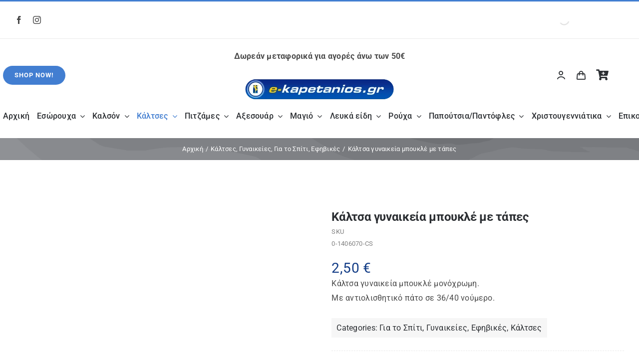

--- FILE ---
content_type: text/html; charset=UTF-8
request_url: https://www.e-kapetanios.gr/product/kaltsa-gynaikeia-mpoykle-me-tapes/
body_size: 77290
content:
<!DOCTYPE html><html class="avada-html-layout-wide avada-html-header-position-top avada-is-100-percent-template" lang="el" prefix="og: http://ogp.me/ns# fb: http://ogp.me/ns/fb#"><head><script data-no-optimize="1">var litespeed_docref=sessionStorage.getItem("litespeed_docref");litespeed_docref&&(Object.defineProperty(document,"referrer",{get:function(){return litespeed_docref}}),sessionStorage.removeItem("litespeed_docref"));</script> <meta http-equiv="X-UA-Compatible" content="IE=edge" /><meta http-equiv="Content-Type" content="text/html; charset=utf-8"/><meta name="viewport" content="width=device-width, initial-scale=1" /><title>Κάλτσα γυναικεία μπουκλέ με τάπες &#8211; e-kapetanios.gr</title><meta name='robots' content='max-image-preview:large' /> <script data-cfasync="false" data-pagespeed-no-defer>window.dataLayerPYS = window.dataLayerPYS || [];</script> <script type='application/javascript' id='pys-version-script'>console.log('PixelYourSite PRO version 12.3.6');</script> <link rel="alternate" type="application/rss+xml" title="Ροή RSS &raquo; e-kapetanios.gr" href="https://www.e-kapetanios.gr/feed/" /><link rel="alternate" type="application/rss+xml" title="Ροή Σχολίων &raquo; e-kapetanios.gr" href="https://www.e-kapetanios.gr/comments/feed/" /><link rel="alternate" title="oEmbed (JSON)" type="application/json+oembed" href="https://www.e-kapetanios.gr/wp-json/oembed/1.0/embed?url=https%3A%2F%2Fwww.e-kapetanios.gr%2Fproduct%2Fkaltsa-gynaikeia-mpoykle-me-tapes%2F" /><link rel="alternate" title="oEmbed (XML)" type="text/xml+oembed" href="https://www.e-kapetanios.gr/wp-json/oembed/1.0/embed?url=https%3A%2F%2Fwww.e-kapetanios.gr%2Fproduct%2Fkaltsa-gynaikeia-mpoykle-me-tapes%2F&#038;format=xml" /><meta name="description" content="95% Πολυεστέρας5% Ελαστάνη"/><meta property="og:locale" content="el_GR"/><meta property="og:type" content="article"/><meta property="og:site_name" content="e-kapetanios.gr"/><meta property="og:title" content="  Κάλτσα γυναικεία μπουκλέ με τάπες"/><meta property="og:description" content="95% Πολυεστέρας5% Ελαστάνη"/><meta property="og:url" content="https://www.e-kapetanios.gr/product/kaltsa-gynaikeia-mpoykle-me-tapes/"/><meta property="article:modified_time" content="2026-01-15T05:00:10+03:00"/><meta property="og:image" content="https://www.e-kapetanios.gr/wp-content/uploads/2023/12/1691069409256-1600x1200-Medium.jpg"/><meta property="og:image:width" content="868"/><meta property="og:image:height" content="768"/><meta property="og:image:type" content="image/jpeg"/><style id='wp-img-auto-sizes-contain-inline-css' type='text/css'>img:is([sizes=auto i],[sizes^="auto," i]){contain-intrinsic-size:3000px 1500px}
/*# sourceURL=wp-img-auto-sizes-contain-inline-css */</style><style id="litespeed-ccss">.cs_preview_container .row{display:-webkit-box;display:-ms-flexbox;display:flex;-ms-flex-wrap:wrap;flex-wrap:wrap}.cs_preview_container .no-gutters{margin-right:0;margin-left:0}.cs_preview_container .no-gutters>.col{padding-right:0;padding-left:0}.cs_preview_container .no-padding{padding:0}.cs_preview_container .align-items-center{-webkit-box-align:center;-ms-flex-align:center;align-items:center}.cs_preview_container .right-aligned{text-align:right}.cs_preview_container .left-aligned{text-align:left}.cs_preview_container .col{-ms-flex-preferred-size:0;flex-basis:0;-webkit-box-flex:1;-ms-flex-positive:1;flex-grow:1;max-width:100%}.cs_preview_container .col-12{-webkit-box-flex:0;-ms-flex:0 0 100%;flex:0 0 100%;max-width:100%}.cs_preview_container .mt-20{margin-top:20px}.cs_preview_container .mt-10{margin-top:10px}.cs_preview_container{font-family:Roboto,"Helvetica Neue",Arial,"Noto Sans",sans-serif!important}.cs_preview_container.popup_small .cs-info-bar{display:-webkit-box!important;display:-ms-flexbox!important;display:flex!important;-webkit-box-align:center;-ms-flex-align:center;align-items:center}.cs_preview_container.popup_small .cs-modal-backdrop{background-color:rgba(0,0,0,.5)!important;-webkit-transform:none!important;transform:none!important}.cs_preview_container a,.cs_preview_container button,.cs_preview_container .btn{border:0;text-decoration:none;border-radius:4px;text-align:center;height:initial;line-height:initial}.cs_preview_container .cs_light_theme{-webkit-box-shadow:4px 0 4px rgba(41,41,41,.1);box-shadow:4px 0 4px rgba(41,41,41,.1)}.cs_preview_container .policy_wrap a{position:relative;opacity:.9}.cs_preview_container .policy_wrap a:after{content:"";width:100%;height:1px;background-color:var(--cs-color-underline);position:absolute;left:0;bottom:-4px}.cs_preview_container>div>div{font-weight:400;font-family:Roboto,"Helvetica Neue",Arial,"Noto Sans",sans-serif!important}.cs_preview_container>div>div h4,.cs_preview_container>div>div h5{font-weight:500;font-family:Roboto,"Helvetica Neue",Arial,"Noto Sans",sans-serif}.cs_preview_container>div>div .policy_wrap{margin-top:15px}.cs_preview_container>div>div .policy_wrap a{font-weight:500}.cs_preview_container>div>div .bar_description_text{line-height:1.35}.cs_preview_container>div>div .green-text{color:#219653;font-weight:700}.cs_preview_container>div>div .cs-modal{position:fixed;top:0;right:0;bottom:0;left:0;z-index:99999;-webkit-transform:scale(0);transform:scale(0);overflow:hidden;outline:0}.cs_preview_container>div>div .cs-modal .btn{opacity:.9;border:0;outline:0}.cs_preview_container>div>div .cs-modal .cs_policy_existing_page>div{display:-webkit-box;display:-ms-flexbox;display:flex;-webkit-box-pack:end;-ms-flex-pack:end;justify-content:flex-end;-ms-flex-wrap:wrap;flex-wrap:wrap;gap:5px}.cs_preview_container>div>div .cs-modal .cs_policy_existing_page>div>a{text-align:center;margin-top:5px}.cs_preview_container>div>div .cs-modal-backdrop{position:fixed;top:0;right:0;bottom:0;left:0;z-index:10000;background-color:#000;-webkit-transform:scale(0);transform:scale(0)}.cs_preview_container>div>div .cs-modal-body{max-height:77vh;overflow-y:auto;padding:0 35px!important}.cs_preview_container>div>div .cs-modal .cs-modal-dialog{font-family:inherit;font-weight:400;line-height:1.5;color:#212529;text-align:left;max-width:961px;position:relative;width:auto;display:-webkit-box;display:-ms-flexbox;display:flex;-webkit-box-align:center;-ms-flex-align:center;align-items:center;margin:1.75rem auto;min-height:calc(100% - 3.5rem)}.cs_preview_container>div>div .cs-modal .cs-tab-footer.btn-row .btn{border:0}.cs_preview_container>div>div .cs-modal .cs-privacy-overview{padding-bottom:41px;margin-bottom:12px}.cs_preview_container>div>div .cs-modal .cs-privacy-overview h4{margin-bottom:15px}.cs_preview_container>div>div .cs-modal .cs-privacy-overview .btn-row .btn{border:0}.cs_preview_container>div>div .cs-modal .policy_wrap{margin-top:0}.cs_preview_container>div>div .cs-modal .switcher-label{margin:0}.cs_preview_container .cs-public-cookie-popup{border:0;font-size:10pt;margin:0 auto;padding:20px;position:absolute;text-align:left;width:100%;z-index:1000001;display:none;left:0}.cs_preview_container .cs-public-cookie-popup.popup_small{background-color:#fff;color:#333;font-family:inherit;position:fixed;height:auto;top:50%;left:50%;-webkit-transform:translate(-50%,-50%);transform:translate(-50%,-50%);overflow:auto;display:block}.cs_preview_container .cs-public-cookie-popup.popup_small{width:100%;max-width:510px}.cs_preview_container .cs-public-cookie-popup.popup_small .btn-row{display:-webkit-box;display:-ms-flexbox;display:flex;-webkit-box-align:center;-ms-flex-align:center;align-items:center;-webkit-box-orient:vertical;-webkit-box-direction:normal;-ms-flex-direction:column;flex-direction:column;-webkit-box-pack:center;-ms-flex-pack:center;justify-content:center}.cs_preview_container .cs-public-cookie-popup.popup_small .btn-row button{width:100%}.cs_preview_container .cs-public-cookie-popup.popup_small .allow_all_btn{margin-right:0!important;float:right}.cs-modal-content{position:relative;display:-ms-flexbox;display:-webkit-box;display:flex;-webkit-box-orient:vertical;-webkit-box-direction:normal;-ms-flex-direction:column;flex-direction:column;width:100%;background-color:#fff;background-clip:padding-box;border-radius:.2rem;-webkit-box-sizing:border-box;box-sizing:border-box;outline:0}.cs-privacy-content-text{margin-bottom:39px}.cs_preview_container .custom-switch{display:inline-block;vertical-align:baseline}.cs_preview_container .custom-switch:not(.small-switch){margin-right:.65rem!important}.cs_preview_container .custom-switch .custom-switch-input{display:none}.cs_preview_container .custom-switch .custom-switch-input+.custom-switch-btn{outline:0;display:inline-block;position:relative;width:34px;height:14px;margin:0 2px;padding:0;background:rgba(226,226,226,.5);border-radius:3.25rem}.cs_preview_container .custom-switch .custom-switch-input+.custom-switch-btn:after{position:relative;display:block;content:"";width:20px;height:20px;top:-3px;left:-4px;border-radius:100%;-webkit-box-shadow:0 0 2px rgba(0,0,0,.12),0 2px 2px rgba(0,0,0,.24);box-shadow:0 0 2px rgba(0,0,0,.12),0 2px 2px rgba(0,0,0,.24);background:#d9d9d9}.cs_preview_container .switcher-label{display:inline-block;font-size:16px;line-height:18px;color:#3f5a93;font-weight:600}.cs_preview_container .switcher-label{margin-bottom:.25rem}.cs-info-sticky{position:fixed;margin:0 auto;width:100%;left:0;z-index:1000000;display:none}.cs-info-sticky.bottom{bottom:0}.cs-info-sticky-button:not(.shortcode){display:inline-block;opacity:.9}@media (min-width:1024px){.cs-info-sticky.desktop_right{text-align:right}}@media only screen and (max-width:1525px){.cs_preview_container>div>div .cs-info-bar.popup_small .btns_column{max-width:100%;-webkit-box-flex:0;-ms-flex:0 0 100%;flex:0 0 100%}}@media only screen and (max-width:1180px){.cs_preview_container .cs-public-cookie-popup.popup_small{width:95%}}@media only screen and (max-width:1024px){.cs_preview_container>div>div .cs-modal .cs-modal-dialog{max-width:95%}}@media (max-width:1024px){.cs-info-sticky .cs-info-sticky-button{width:100%;text-align:center}}@media only screen and (max-width:768px){.cs_preview_container>div>div .cs-info-bar{padding:44px 15px!important}.cs_preview_container>div>div .cs-modal .cs-tab-footer.btn-row .btn{margin:0 0 15px!important;display:block!important;text-align:center;max-width:100%;width:100%;padding-left:18px!important;padding-right:18px!important}.cs-modal-content{padding:44px 15px!important}}@media only screen and (max-width:568px){.cs_preview_container>div>div .cs-modal .cs_policy_existing_page{display:block}.cs_preview_container>div>div .cs-modal .cs_policy_existing_page>div{display:block;width:100%;max-width:100%!important}.cs_preview_container>div>div .cs-modal .cs_policy_existing_page>div>a{margin-bottom:10px;display:block}.cs_preview_container>div>div .cs-modal .cs-privacy-overview .btn-row .btn{padding-left:18px!important;padding-right:18px!important;margin-right:0!important;width:100%}}div.swatchinput{display:inline-block;padding-right:7px;padding-bottom:3px}label.wcvaswatchlabel{background-size:contain;background-repeat:no-repeat;display:inline-block;border:solid 2px #fff!important;outline:solid 1px #9c9999!important;line-height:1.0000}label.wcva_single_textblock{text-align:center;width:auto;padding:0 10px;line-height:30px;color:#000;border:solid 0px #fff!important;outline:solid 0px #9c9999!important;background:#eee;font-size:14px;font-weight:500!important;border-radius:20%}label.wcvaround{border-radius:50%;-webkit-border-radius:50%;-moz-border-radius:50%;outline:solid 0 #9c9999!important}.swatchtitlelabel{font-weight:700}.dgwt-wcas-search-wrapp{position:relative;line-height:100%;display:block;color:#444;min-width:230px;width:100%;text-align:left;margin:0 auto;-webkit-box-sizing:border-box;-moz-box-sizing:border-box;box-sizing:border-box}.dgwt-wcas-search-wrapp *{-webkit-box-sizing:border-box;-moz-box-sizing:border-box;box-sizing:border-box}.dgwt-wcas-search-form{margin:0;padding:0;width:100%}input[type=search].dgwt-wcas-search-input{-webkit-box-shadow:none;box-shadow:none;margin:0;-webkit-appearance:textfield;text-align:left}[type=search].dgwt-wcas-search-input::-ms-clear{display:none}[type=search].dgwt-wcas-search-input::-webkit-search-decoration{-webkit-appearance:none}[type=search].dgwt-wcas-search-input::-webkit-search-cancel-button{display:none}.dgwt-wcas-layout-icon-flexible:not(.dgwt-wcas-layout-icon) .dgwt-wcas-search-icon,.dgwt-wcas-layout-icon-flexible:not(.dgwt-wcas-layout-icon) .dgwt-wcas-search-icon-arrow,.dgwt-wcas-search-icon-arrow,.dgwt-wcas-style-pirx .dgwt-wcas-sf-wrapp button.dgwt-wcas-search-submit:before{display:none}button.dgwt-wcas-search-submit{position:relative}.dgwt-wcas-ico-magnifier{bottom:0;left:0;margin:auto;position:absolute;right:0;top:0;height:65%;display:block}.dgwt-wcas-preloader{height:100%;position:absolute;right:0;top:0;width:40px;z-index:-1;background-repeat:no-repeat;background-position:right 15px center;background-size:auto 44%}.dgwt-wcas-voice-search{position:absolute;right:0;top:0;height:100%;width:40px;z-index:1;opacity:.5;align-items:center;justify-content:center;display:none}.screen-reader-text{clip:rect(1px,1px,1px,1px);height:1px;overflow:hidden;position:absolute!important;width:1px}.dgwt-wcas-sf-wrapp:after,.dgwt-wcas-sf-wrapp:before{content:"";display:table}.dgwt-wcas-sf-wrapp:after{clear:both}.dgwt-wcas-sf-wrapp{zoom:1;width:100%;max-width:100vw;margin:0;position:relative;background:0 0}.dgwt-wcas-sf-wrapp input[type=search].dgwt-wcas-search-input{width:100%;height:40px;font-size:14px;line-height:100%;padding:10px 15px;margin:0;background:#fff;border:1px solid #ddd;border-radius:3px;-webkit-border-radius:3px;-webkit-appearance:none;box-sizing:border-box}.dgwt-wcas-sf-wrapp input[type=search].dgwt-wcas-search-input::-webkit-input-placeholder{color:#999;font-weight:400;font-style:italic;line-height:normal}.dgwt-wcas-sf-wrapp input[type=search].dgwt-wcas-search-input:-moz-placeholder{color:#999;font-weight:400;font-style:italic;line-height:normal}.dgwt-wcas-sf-wrapp input[type=search].dgwt-wcas-search-input::-moz-placeholder{color:#999;font-weight:400;font-style:italic;line-height:normal}.dgwt-wcas-sf-wrapp input[type=search].dgwt-wcas-search-input:-ms-input-placeholder{color:#999;font-weight:400;font-style:italic;line-height:normal}.dgwt-wcas-sf-wrapp button.dgwt-wcas-search-submit{overflow:visible;position:absolute;border:0;padding:0 15px;margin:0;height:40px;min-width:50px;width:auto;line-height:100%;min-height:100%;right:0;left:auto;top:0;bottom:auto;color:#fff;text-transform:uppercase;background-color:#333;border-radius:0 2px 2px 0;-webkit-border-radius:0 2px 2px 0;text-shadow:0 -1px 0 rgba(0,0,0,.3);-webkit-box-shadow:none;box-shadow:none;-webkit-appearance:none}.dgwt-wcas-sf-wrapp .dgwt-wcas-search-submit:before{content:'';position:absolute;border-width:8px 8px 8px 0;border-style:solid solid solid none;border-color:transparent #333;top:12px;left:-6px}.dgwt-wcas-sf-wrapp .dgwt-wcas-search-submit::-moz-focus-inner{border:0;padding:0}.dgwt-wcas-ico-magnifier,.dgwt-wcas-ico-magnifier-handler{max-width:20px}.dgwt-wcas-has-submit .dgwt-wcas-search-submit svg path{fill:#fff}.dgwt-wcas-layout-icon-flexible .dgwt-wcas-search-form{opacity:0}.dgwt-wcas-search-icon{width:20px;height:auto}.dgwt-wcas-ico-magnifier-handler{margin-bottom:-.2em;width:100%}.dgwt-wcas-style-pirx .dgwt-wcas-sf-wrapp{background:#fff;padding:10px;border-radius:10px}.dgwt-wcas-style-pirx .dgwt-wcas-sf-wrapp input[type=search].dgwt-wcas-search-input{padding:13px 24px 13px 48px;line-height:24px;font-size:17px;border:2px solid transparent;border-radius:30px;height:auto;font-family:Roboto,sans-serif;background-color:#eee}.dgwt-wcas-style-pirx .dgwt-wcas-sf-wrapp button.dgwt-wcas-search-submit{background:0 0;border-radius:100%;border:0;display:flex;align-items:center;justify-content:center;padding:0;margin:0;position:absolute;min-height:33px;min-width:33px;height:33px;width:33px;left:23px;top:21px}.dgwt-wcas-style-pirx .dgwt-wcas-sf-wrapp button.dgwt-wcas-search-submit svg{width:18px;height:18px}.dgwt-wcas-style-pirx .dgwt-wcas-preloader{margin-right:35px}.dgwt-wcas-style-pirx.dgwt-wcas-has-submit .dgwt-wcas-search-submit svg path{fill:#111}.dgwt-wcas-style-pirx .dgwt-wcas-voice-search{right:20px;top:1px;opacity:1}.screen-reader-text{clip:rect(1px,1px,1px,1px);word-wrap:normal!important;border:0;clip-path:inset(50%);height:1px;margin:-1px;overflow:hidden;overflow-wrap:normal!important;padding:0;position:absolute!important;width:1px}:root{--drawer-width:480px;--neg-drawer-width:calc(var(--drawer-width)*-1)}:root{--drawer-width:480px;--neg-drawer-width:calc(var(--drawer-width)*-1)}button.pswp__button{box-shadow:none!important;background-image:url(/wp-content/uploads/fusion-styles/default-skin/default-skin.png)!important}button.pswp__button,button.pswp__button--arrow--left:before,button.pswp__button--arrow--right:before{background-color:transparent!important}button.pswp__button--arrow--left,button.pswp__button--arrow--right{background-image:none!important}.pswp{display:none;position:absolute;width:100%;height:100%;left:0;top:0;overflow:hidden;-ms-touch-action:none;touch-action:none;z-index:1500;-webkit-text-size-adjust:100%;-webkit-backface-visibility:hidden;outline:0}.pswp *{-webkit-box-sizing:border-box;box-sizing:border-box}.pswp__bg{position:absolute;left:0;top:0;width:100%;height:100%;background:#000;opacity:0;-webkit-transform:translateZ(0);transform:translateZ(0);-webkit-backface-visibility:hidden;will-change:opacity}.pswp__scroll-wrap{position:absolute;left:0;top:0;width:100%;height:100%;overflow:hidden}.pswp__container{-ms-touch-action:none;touch-action:none;position:absolute;left:0;right:0;top:0;bottom:0}.pswp__container{-webkit-touch-callout:none}.pswp__bg{will-change:opacity}.pswp__container{-webkit-backface-visibility:hidden}.pswp__item{position:absolute;left:0;right:0;top:0;bottom:0;overflow:hidden}.pswp__button{width:44px;height:44px;position:relative;background:0 0;overflow:visible;-webkit-appearance:none;display:block;border:0;padding:0;margin:0;float:right;opacity:.75;-webkit-box-shadow:none;box-shadow:none}.pswp__button::-moz-focus-inner{padding:0;border:0}.pswp__button,.pswp__button--arrow--left:before,.pswp__button--arrow--right:before{background:url(https://www.e-kapetanios.gr/wp-content/plugins/woocommerce/assets/css/photoswipe/default-skin/default-skin.png) 0 0 no-repeat;background-size:264px 88px;width:44px;height:44px}.pswp__button--close{background-position:0 -44px}.pswp__button--share{background-position:-44px -44px}.pswp__button--fs{display:none}.pswp__button--zoom{display:none;background-position:-88px 0}.pswp__button--arrow--left,.pswp__button--arrow--right{background:0 0;top:50%;margin-top:-50px;width:70px;height:100px;position:absolute}.pswp__button--arrow--left{left:0}.pswp__button--arrow--right{right:0}.pswp__button--arrow--left:before,.pswp__button--arrow--right:before{content:'';top:35px;background-color:rgba(0,0,0,.3);height:30px;width:32px;position:absolute}.pswp__button--arrow--left:before{left:6px;background-position:-138px -44px}.pswp__button--arrow--right:before{right:6px;background-position:-94px -44px}.pswp__share-modal{display:block;background:rgba(0,0,0,.5);width:100%;height:100%;top:0;left:0;padding:10px;position:absolute;z-index:1600;opacity:0;-webkit-backface-visibility:hidden;will-change:opacity}.pswp__share-modal--hidden{display:none}.pswp__share-tooltip{z-index:1620;position:absolute;background:#fff;top:56px;border-radius:2px;display:block;width:auto;right:44px;-webkit-box-shadow:0 2px 5px rgba(0,0,0,.25);box-shadow:0 2px 5px rgba(0,0,0,.25);-webkit-transform:translateY(6px);-ms-transform:translateY(6px);transform:translateY(6px);-webkit-backface-visibility:hidden;will-change:transform}.pswp__counter{position:absolute;left:0;top:0;height:44px;font-size:13px;line-height:44px;color:#fff;opacity:.75;padding:0 10px}.pswp__caption{position:absolute;left:0;bottom:0;width:100%;min-height:44px}.pswp__caption__center{text-align:left;max-width:420px;margin:0 auto;font-size:13px;padding:10px;line-height:20px;color:#ccc}.pswp__preloader{width:44px;height:44px;position:absolute;top:0;left:50%;margin-left:-22px;opacity:0;will-change:opacity;direction:ltr}.pswp__preloader__icn{width:20px;height:20px;margin:12px}@media screen and (max-width:1024px){.pswp__preloader{position:relative;left:auto;top:auto;margin:0;float:right}}.pswp__ui{-webkit-font-smoothing:auto;visibility:visible;opacity:1;z-index:1550}.pswp__top-bar{position:absolute;left:0;top:0;height:44px;width:100%}.pswp__caption,.pswp__top-bar{-webkit-backface-visibility:hidden;will-change:opacity}.pswp__caption,.pswp__top-bar{background-color:rgba(0,0,0,.5)}.pswp__ui--hidden .pswp__button--arrow--left,.pswp__ui--hidden .pswp__button--arrow--right,.pswp__ui--hidden .pswp__caption,.pswp__ui--hidden .pswp__top-bar{opacity:.001}:root{--woocommerce:#7f54b3;--wc-green:#7ad03a;--wc-red:#a00;--wc-orange:#ffba00;--wc-blue:#2ea2cc;--wc-primary:#7f54b3;--wc-primary-text:#fff;--wc-secondary:#e9e6ed;--wc-secondary-text:#515151;--wc-highlight:#b3af54;--wc-highligh-text:#fff;--wc-content-bg:#fff;--wc-subtext:#767676}:root{--button_padding:11px 23px}[class*=" icon-classic-shop-"]{font-family:'Classic-Shop'!important;speak:never;font-style:normal;font-weight:400;font-variant:normal;text-transform:none;line-height:1;-webkit-font-smoothing:antialiased;-moz-osx-font-smoothing:grayscale}.icon-classic-shop-user:before{content:"\e905"}.icon-classic-shop-bag_alt:before{content:"\e906"}.icon-classic-shop-sort:before{content:"\e907"}.icon-classic-shop-close:before{content:"\e908"}[class*=" awb-icon-"],[class^=awb-icon-]{font-family:awb-icons!important;speak:never;font-style:normal;font-weight:400;font-variant:normal;text-transform:none;line-height:1;-webkit-font-smoothing:antialiased;-moz-osx-font-smoothing:grayscale}.awb-icon-facebook:before{content:"\e604"}.awb-icon-minus:before{content:"\e61c"}.awb-icon-spinner:before{content:"\f110"}.awb-icon-instagram:before{content:"\ea92"}.product{position:relative}.product .summary.entry-summary{margin-left:530px}#main .product .product_title{margin:0}.cart-loading{display:none;z-index:100;position:absolute;top:50%;left:0;right:0;transform:translateY(-50%);text-align:center}.cart-loading .awb-icon-spinner{animation:mask 3s infinite alternate;display:inline-block;line-height:70px}.cart-loading i{display:inline-block;height:70px;width:70px;line-height:70px;border-radius:50%;background-clip:padding-box;background-color:rgba(0,0,0,.8);font-size:25px;color:#fff}.cart-loading .view-cart{margin-top:10px}.fusion-clean-product-image-wrapper .fusion-rollover .cart-loading{position:relative;transform:none;top:auto;bottom:auto;right:auto;left:auto;margin:0 0 5px;height:100%;width:100%;border-radius:0;background-clip:padding-box;font-size:14px;line-height:normal;text-transform:uppercase}#wrapper .fusion-clean-product-image-wrapper .fusion-rollover .cart-loading{background-color:transparent}.fusion-clean-product-image-wrapper .fusion-rollover .cart-loading i{font-size:32px;line-height:70px}.fusion-clean-product-image-wrapper .fusion-rollover .cart-loading .view-cart{display:none}.star-rating{display:inline-block;overflow:hidden;position:relative;height:1em;line-height:1em;font-size:1em;width:5.1em}.star-rating:before{float:left;top:0;left:0;position:absolute;letter-spacing:.1em}.fusion-body .fusion-wrapper .star-rating{font-family:awb-icons}.fusion-body .fusion-wrapper .star-rating:before{content:"\f006\f006\f006\f006\f006"}.product .price{margin:5px 0 0}.fusion-menu-cart-items{font-size:var(--woo_icon_font_size)}.fusion-woocommerce-quick-view-overlay{display:none;z-index:999998;position:fixed;top:0;right:0;bottom:0;left:0;background-color:rgba(0,0,0,.7)}.fusion-woocommerce-quick-view-container{display:none;z-index:999999;overflow:hidden;position:fixed;border-radius:5px;background-color:#fff}.fusion-woocommerce-quick-view-container .fusion-wqv-close{display:none;z-index:1;position:absolute;top:20px;right:20px}.fusion-woocommerce-quick-view-container .fusion-wqv-close button{opacity:.2;margin:-4px 2px 0;padding:0;background:0 0;border:none;font-size:30px;line-height:30px;color:#000;font-weight:700}.fusion-woocommerce-quick-view-container .fusion-wqv-content{display:none;height:100%}.fusion-woocommerce-quick-view-container .fusion-wqv-preview-image{z-index:1000;position:absolute;width:100%}.fusion-woocommerce-quick-view-container .fusion-wqv-content>.product{display:flex;height:100%}.fusion-woocommerce-quick-view-container .product .woocommerce-product-gallery{width:calc(100% - 500px)}.fusion-woocommerce-quick-view-container .product .summary.entry-summary{overflow-y:auto;opacity:0;padding:25px}.fusion-body .fusion-woocommerce-quick-view-container .product .summary.entry-summary{margin:0}.fusion-woocommerce-quick-view-container .fusion-wqv-loader{display:flex;flex-flow:column;align-items:center;opacity:0;position:absolute;top:50%;left:calc(100% - 250px);transform:translate(-50%,-50%);height:auto}.fusion-woocommerce-quick-view-container .fusion-wqv-loader .entry-title{margin:0;text-align:center}.fusion-body #main .fusion-woocommerce-quick-view-container .fusion-wqv-loader .entry-title{font-size:1.5em}.fusion-woocommerce-quick-view-container .fusion-wqv-loader .fusion-price-rating{display:flex;flex-direction:column;align-items:center;margin:.2em 0 1em}.fusion-woocommerce-quick-view-container .fusion-wqv-loader .fusion-price-rating .price{margin:0}.fusion-woocommerce-quick-view-container .fusion-wqv-loader .star-rating{order:2}.fusion-woocommerce-quick-view-container .fusion-wqv-loader .fusion-slider-loading{position:static;margin:0;width:5em;height:5em}.avada-single-product-gallery-wrapper{position:relative;min-width:0}.woocommerce-product-gallery{position:relative}.avada-product-images-thumbnails-left .avada-product-gallery{width:100%}.avada-product-gallery{display:flex}.avada-product-gallery .avada-product-gallery-lightbox-trigger{position:absolute;top:0;right:0;bottom:0;left:0;width:100%;height:100%}.comment-form-rating label{display:none}.fusion-widget-cart-number{display:inline-block;border-radius:100%;line-height:normal;text-align:center;padding:2px 7px;background-color:var(--menu_hover_first_color);color:var(--nav_typography-color)}.fusion-menu-cart-items{line-height:1.5}.fusion-menu-cart-items{width:var(--dropdown_menu_width)}#main .product .product_title{color:var(--link_color)}@keyframes mask{25%{transform:rotate(270deg)}50%{transform:rotate(90deg)}75%{transform:rotate(360deg)}100%{transform:rotate(180deg)}}*{box-sizing:border-box}input[type=password],input[type=search],input[type=submit],input[type=text]{-webkit-appearance:none;-webkit-border-radius:0}input[type=search]::-webkit-search-decoration{-webkit-appearance:none}body{margin:0;min-width:320px;-webkit-text-size-adjust:100%;overflow-x:hidden;overflow-y:scroll;color:var(--body_typography-color);font-size:var(--body_typography-font-size,16px);font-family:var(--body_typography-font-family,inherit)}#boxed-wrapper{overflow-x:hidden;overflow-x:clip}#wrapper{overflow:visible}img{border-style:none;vertical-align:top;max-width:100%;height:auto}a{text-decoration:none}input,select{font-family:var(--body_typography-font-family,inherit);vertical-align:middle;color:var(--body_typography-color)}select{border-style:solid}form{margin:0;padding:0;border-style:none}#main{padding:55px 10px 45px;clear:both}#content{width:71.1702128%;float:left;min-height:1px}#respond #cancel-comment-reply-link{margin-inline-start:10px}.comment-form input{border:1px solid #d2d2d2;min-width:28%;font-size:13px;color:#747474;padding-left:15px;padding-right:15px;float:left}.comment-form input{float:none}.input-text,input[type=password],input[type=text]{border:1px solid #d2d2d2;font-size:13px;color:#747474;padding:8px 15px;width:100%;box-sizing:border-box}.toggle-content{padding-top:10px;padding-bottom:15px;position:relative}.post-content p{margin:0 0 20px}.layout-wide-mode #wrapper{width:100%;max-width:none}#sliders-container{position:relative}.fusion-row{margin:0 auto}.fusion-row:after,.fusion-row:before{content:" ";display:table}.fusion-row:after{clear:both}.fusion-columns-5 .col-lg-2,.fusion-columns-5 .col-md-2,.fusion-columns-5 .col-sm-2{width:20%}.screen-reader-text{border:0;clip:rect(1px,1px,1px,1px);-webkit-clip-path:inset(50%);clip-path:inset(50%);height:1px;margin:-1px;overflow:hidden;padding:0;position:absolute!important;width:1px;word-wrap:normal!important}.fusion-clean-product-image-wrapper .fusion-rollover-content .view-cart{position:relative;z-index:9}.fusion-slider-loading{position:absolute;top:50%;left:50%;margin:-3em 0 0 -3em;color:transparent;font-size:10px;border-top:.5em solid rgba(0,0,0,.2);border-right:.5em solid rgba(0,0,0,.2);border-bottom:.5em solid #333;border-left:.5em solid rgba(0,0,0,.2);animation:fusion-rotate .8s infinite linear}.fusion-slider-loading,.fusion-slider-loading:after{width:6em;height:6em;border-radius:50%;background-clip:padding-box}@keyframes fusion-rotate{0%{transform:rotate(0)}100%{transform:rotate(360deg)}}.post-content p{margin-top:0;margin-bottom:20px}.fusion-page-load-link{display:none}.fusion-disable-outline input,.fusion-disable-outline select{outline:0}html:not(.avada-html-layout-boxed):not(.avada-html-layout-framed),html:not(.avada-html-layout-boxed):not(.avada-html-layout-framed) body{background-color:var(--bg_color);background-blend-mode:var(--bg-color-overlay)}body{background-image:var(--bg_image);background-repeat:var(--bg_repeat)}#main,.layout-wide-mode #main,.layout-wide-mode #wrapper,body,html{background-color:var(--content_bg_color)}#main{background-image:var(--content_bg_image);background-repeat:var(--content_bg_repeat)}.price>.amount,.star-rating:before{color:var(--primary_color)}#toTop{background-color:var(--totop_background);border-radius:4px 4px 0 0;bottom:0;height:35px;position:fixed;text-align:center;width:48px;opacity:0;z-index:100000;line-height:1}#toTop:before{line-height:35px;content:"\f106";-webkit-font-smoothing:antialiased;font-family:awb-icons;font-size:22px;color:var(--totop_icon_color)}.to-top-container #toTop{border-radius:var(--totop_border_radius) var(--totop_border_radius) 0 0}.to-top-right #toTop{right:75px}.fusion-image-wrapper .fusion-rollover .fusion-rollover-content a{color:var(--image_rollover_text_color)}.input-text:not(textarea),input[type=password],input[type=text],select{height:var(--form_input_height);padding-top:0;padding-bottom:0}.input-text,input[type=password],input[type=text],select{background-color:var(--form_bg_color);font-size:var(--form_text_size);color:var(--form_text_color)}.input-text::-moz-placeholder,input::-moz-placeholder{color:var(--form_text_color)}.input-text::-webkit-input-placeholder,input::-webkit-input-placeholder{color:var(--form_text_color)}.input-text,input[type=password],input[type=text],select{border-width:var(--form_border_width-top) var(--form_border_width-right) var(--form_border_width-bottom) var(--form_border_width-left);border-color:var(--form_border_color);border-radius:var(--form_border_radius)}:root{--adminbar-height:0px}#main .fusion-row,.fusion-page-title-row{max-width:var(--site_width)}html:not(.avada-has-site-width-percent) #main{padding-left:30px;padding-right:30px}html:not(.avada-has-site-width-percent) #main.width-100{padding-left:var(--hundredp_padding-fallback_to_zero);padding-right:var(--hundredp_padding-fallback_to_zero)}.width-100 .fusion-fullwidth,.width-100 .nonhundred-percent-fullwidth{margin-left:var(--hundredp_padding-hundred_percent_negative_margin);margin-right:var(--hundredp_padding-hundred_percent_negative_margin)}#main{padding-left:30px;padding-right:30px;padding-top:var(--main_padding-top);padding-bottom:var(--main_padding-bottom)}#main.width-100{padding-left:var(--hundredp_padding-fallback_to_zero);padding-right:var(--hundredp_padding-fallback_to_zero)}html.avada-is-100-percent-template #main{padding-left:0;padding-right:0}html.avada-is-100-percent-template #main.width-100{padding-left:var(--hundredp_padding-fallback_to_zero);padding-right:var(--hundredp_padding-fallback_to_zero)}.layout-wide-mode #wrapper{width:100%;max-width:none}.avada-has-pagetitle-100-width.layout-wide-mode .fusion-page-title-row{max-width:100%}.fusion-page-title-bar{clear:both;padding:0 10px;height:var(--page_title_height);width:100%;background-position:center center;background-repeat:no-repeat;background-origin:border-box;background-color:var(--page_title_bg_color);border-top:1px solid;border-bottom:1px solid;background-image:var(--page_title_bg);border-color:var(--page_title_border_color);background-size:auto}.fusion-page-title-bar .fusion-breadcrumbs{font-size:var(--breadcrumbs_font_size);color:var(--breadcrumbs_text_color)}.fusion-page-title-bar .fusion-breadcrumbs .awb-breadcrumb-sep:after{content:var(--breadcrumbs_separator);margin:0 5px}.fusion-page-title-bar .fusion-breadcrumbs li,.fusion-page-title-bar .fusion-breadcrumbs li a{font-size:var(--breadcrumbs_font_size)}.fusion-page-title-bar .fusion-breadcrumbs a{color:var(--breadcrumbs_text_color)}.avada-has-pagetitle-bg-full .fusion-page-title-bar{background-size:cover}.fusion-page-title-row{margin:0 auto;height:100%}.fusion-page-title-wrapper{display:flex;align-items:center;justify-content:space-between;position:relative;height:100%;width:100%}.fusion-page-title-secondary{flex-shrink:0;text-align:right}.awb-breadcrumb-list{display:inline-flex;flex-wrap:wrap;list-style:none;margin:0;padding:0}.fusion-page-title-bar-center .fusion-page-title-captions{text-align:center;width:100%}.fusion-page-title-bar-center .fusion-page-title-secondary{display:block;width:100%;text-align:center}.fusion-page-title-bar-center .awb-breadcrumb-list{justify-content:center}html:not(.avada-has-site-width-percent) .fusion-page-title-bar{padding-left:30px;padding-right:30px}.fusion-image-wrapper .fusion-rollover .fusion-rollover-content a,body{font-family:var(--body_typography-font-family);font-weight:var(--body_typography-font-weight);letter-spacing:var(--body_typography-letter-spacing);font-style:var(--body_typography-font-style,normal)}body{font-size:var(--body_typography-font-size)}.fusion-accordian .panel-body,.fusion-image-wrapper .fusion-rollover .fusion-rollover-content a,body{line-height:var(--body_typography-line-height)}body{color:var(--body_typography-color)}.fusion-rollover a,body a,body a:after,body a:before{color:var(--link_color)}.fusion-title h1,.post-content h1,h1{font-family:var(--h1_typography-font-family);font-weight:var(--h1_typography-font-weight);line-height:var(--h1_typography-line-height);letter-spacing:var(--h1_typography-letter-spacing);text-transform:var(--h1_typography-text-transform);font-style:var(--h1_typography-font-style,normal)}.post-content h1,h1{font-size:var(--h1_typography-font-size)}.post-content h1,.title h1,h1{color:var(--h1_typography-color)}h1{margin-top:var(--h1_typography-margin-top);margin-bottom:var(--h1_typography-margin-bottom)}h2{font-family:var(--h2_typography-font-family);font-weight:var(--h2_typography-font-weight);line-height:var(--h2_typography-line-height);letter-spacing:var(--h2_typography-letter-spacing);text-transform:var(--h2_typography-text-transform);font-style:var(--h2_typography-font-style,normal)}h2,h2.entry-title{font-size:var(--h2_typography-font-size)}.woocommerce h2,h2{color:var(--h2_typography-color)}.fusion-title-size-two,h2{margin-top:var(--h2_typography-margin-top);margin-bottom:var(--h2_typography-margin-bottom)}.fusion-megamenu-title,h4{font-family:var(--h4_typography-font-family);font-weight:var(--h4_typography-font-weight);line-height:var(--h4_typography-line-height);letter-spacing:var(--h4_typography-letter-spacing);text-transform:var(--h4_typography-text-transform);font-style:var(--h4_typography-font-style,normal)}h4{line-height:var(--h4_typography-line-height)}h4{font-size:var(--h4_typography-font-size)}h4{color:var(--h4_typography-color)}h4{margin-top:var(--h4_typography-margin-top);margin-bottom:var(--h4_typography-margin-bottom)}h5{font-family:var(--h5_typography-font-family);font-weight:var(--h5_typography-font-weight);line-height:var(--h5_typography-line-height);letter-spacing:var(--h5_typography-letter-spacing);text-transform:var(--h5_typography-text-transform);font-style:var(--h5_typography-font-style,normal)}h5{font-size:var(--h5_typography-font-size)}h5{color:var(--h5_typography-color)}h5{margin-top:var(--h5_typography-margin-top);margin-bottom:var(--h5_typography-margin-bottom)}#main .fusion-woocommerce-quick-view-container .product_title,.single-product #main .product h2.product_title{font-family:var(--post_title_typography-font-family);font-weight:var(--post_title_typography-font-weight);line-height:var(--post_title_typography-line-height);letter-spacing:var(--post_title_typography-letter-spacing);text-transform:var(--post_title_typography-text-transform);font-style:var(--post_title_typography-font-style,normal)}#main .fusion-woocommerce-quick-view-container .product_title,.single-product #main .product h2.product_title{font-size:var(--post_title_typography-font-size)}.fusion-page-title-bar{border:none;--page_title_height:44px;--page_title_mobile_height:44px;--page_title_bg_color:var(--awb-color3);--page_title_border_color:rgba(255,255,255,0);--page_title_font_size:36px;--page_title_line_height:1.2;--page_title_color:var(--awb-color8);--page_title_subheader_font_size:17px;--page_title_subheader_color:var(--awb-color8);--page_title_bg:url("//avada.website/classic-shop/wp-content/uploads/sites/48/2015/09/page_title_bar_bg.png");--page_title_bg_retina:var(--page_title_bg)}.ltr .product .summary.entry-summary{margin-left:calc(450px + 30px)}tr td{border-color:var(--sep_color)}:root{--awb-color1:#fff;--awb-color1-h:0;--awb-color1-s:0%;--awb-color1-l:100%;--awb-color1-a:100%;--awb-color2:#f6f6f6;--awb-color2-h:0;--awb-color2-s:0%;--awb-color2-l:96%;--awb-color2-a:100%;--awb-color3:#eaeaea;--awb-color3-h:0;--awb-color3-s:0%;--awb-color3-l:92%;--awb-color3-a:100%;--awb-color4:#55cce5;--awb-color4-h:190;--awb-color4-s:73%;--awb-color4-l:62%;--awb-color4-a:100%;--awb-color5:#427ed1;--awb-color5-h:215;--awb-color5-s:61%;--awb-color5-l:54%;--awb-color5-a:100%;--awb-color6:#aaa;--awb-color6-h:0;--awb-color6-s:0%;--awb-color6-l:67%;--awb-color6-a:100%;--awb-color7:#494949;--awb-color7-h:0;--awb-color7-s:0%;--awb-color7-l:29%;--awb-color7-a:100%;--awb-color8:#2b2e32;--awb-color8-h:214;--awb-color8-s:8%;--awb-color8-l:18%;--awb-color8-a:100%;--awb-custom1:#ffce78;--awb-custom1-h:38;--awb-custom1-s:100%;--awb-custom1-l:74%;--awb-custom1-a:100%;--awb-custom2:#ff966d;--awb-custom2-h:17;--awb-custom2-s:100%;--awb-custom2-l:71%;--awb-custom2-a:100%;--awb-typography1-font-family:Roboto,Arial,Helvetica,sans-serif;--awb-typography1-font-size:50px;--awb-typography1-font-weight:700;--awb-typography1-font-style:normal;--awb-typography1-line-height:1.2;--awb-typography1-letter-spacing:-.015em;--awb-typography1-text-transform:none;--awb-typography2-font-family:Roboto,Arial,Helvetica,sans-serif;--awb-typography2-font-size:16px;--awb-typography2-font-weight:400;--awb-typography2-font-style:normal;--awb-typography2-line-height:1.1;--awb-typography2-letter-spacing:2px;--awb-typography2-text-transform:uppercase;--awb-typography3-font-family:Roboto,Arial,Helvetica,sans-serif;--awb-typography3-font-size:16px;--awb-typography3-font-weight:500;--awb-typography3-font-style:normal;--awb-typography3-line-height:1.2;--awb-typography3-letter-spacing:.015em;--awb-typography3-text-transform:none;--awb-typography4-font-family:Roboto,Arial,Helvetica,sans-serif;--awb-typography4-font-size:16px;--awb-typography4-font-weight:400;--awb-typography4-font-style:normal;--awb-typography4-line-height:1.87;--awb-typography4-letter-spacing:.015em;--awb-typography4-text-transform:none;--awb-typography5-font-family:Roboto,Arial,Helvetica,sans-serif;--awb-typography5-font-size:15px;--awb-typography5-font-weight:400;--awb-typography5-font-style:normal;--awb-typography5-line-height:1.72;--awb-typography5-letter-spacing:.015em;--awb-typography5-text-transform:none;--site_width:1270px;--site_width-int:1270;--margin_offset-top:0px;--margin_offset-bottom:0px;--margin_offset-top-no-percent:0px;--margin_offset-bottom-no-percent:0px;--main_padding-top:50px;--main_padding-top-or-55px:50px;--main_padding-bottom:60px;--hundredp_padding:30px;--hundredp_padding-fallback_to_zero:30px;--hundredp_padding-fallback_to_zero_px:30px;--hundredp_padding-hundred_percent_negative_margin:-30px;--sidebar_width:23%;--sidebar_gutter:80px;--sidebar_2_1_width:19%;--sidebar_2_2_width:19%;--dual_sidebar_gutter:40px;--grid_main_break_point:1099;--side_header_break_point:1050;--content_break_point:800;--typography_sensitivity:.54;--typography_factor:1.5;--primary_color:#123c86;--primary_color-85a:rgba(18,60,134,.85);--primary_color-7a:rgba(18,60,134,.7);--primary_color-5a:rgba(18,60,134,.5);--primary_color-35a:rgba(18,60,134,.35);--primary_color-2a:rgba(18,60,134,.2);--header_bg_repeat:repeat;--side_header_width:0px;--side_header_width-int:0;--header_padding-top:0px;--header_padding-bottom:0px;--header_padding-left:0px;--header_padding-right:0px;--menu_highlight_background:var(--awb-color4);--menu_arrow_size-width:23px;--menu_arrow_size-height:12px;--nav_highlight_border:3px;--nav_padding:40px;--nav_padding-no-zero:40px;--dropdown_menu_top_border_size:3px;--dropdown_menu_width:210px;--mainmenu_dropdown_vertical_padding:13px;--menu_sub_bg_color:var(--awb-color1);--menu_bg_hover_color:var(--awb-color2);--menu_sub_sep_color:hsla(var(--awb-color8-h),var(--awb-color8-s),var(--awb-color8-l),calc(var(--awb-color8-a) - 92%));--menu_h45_bg_color:var(--awb-color1);--nav_typography-font-family:,Arial,Helvetica,sans-serif;--nav_typography-font-weight:400;--nav_typography-font-size:13px;--nav_typography-letter-spacing:0px;--nav_typography-color:var(--awb-color8);--nav_typography-color-65a:hsla(var(--awb-color8-h),var(--awb-color8-s),var(--awb-color8-l),calc(var(--awb-color8-a) - 35%));--nav_typography-color-35a:hsla(var(--awb-color8-h),var(--awb-color8-s),var(--awb-color8-l),calc(var(--awb-color8-a) - 65%));--menu_hover_first_color:var(--awb-color5);--menu_hover_first_color-65a:hsla(var(--awb-color5-h),var(--awb-color5-s),var(--awb-color5-l),calc(var(--awb-color5-a) - 35%));--menu_sub_color:var(--awb-color8);--nav_dropdown_font_size:14px;--flyout_menu_icon_font_size:20px;--flyout_menu_icon_font_size_px:20px;--snav_font_size:13px;--sec_menu_lh:50px;--header_top_menu_sub_color:var(--awb-color8);--mobile_menu_icons_top_margin:10px;--mobile_menu_nav_height:50px;--mobile_header_bg_color:var(--awb-color1);--mobile_menu_background_color:var(--awb-color1);--mobile_menu_hover_color:var(--awb-color2);--mobile_menu_border_color:rgba(234,234,234,0);--mobile_menu_toggle_color:var(--awb-color7);--mobile_menu_typography-font-size:14px;--mobile_menu_typography-font-weight:400;--mobile_menu_typography-line-height:50px;--mobile_menu_typography-letter-spacing:0px;--mobile_menu_typography-color:var(--awb-color8);--mobile_menu_typography-font-size-30-or-24px:24px;--mobile_menu_typography-font-size-open-submenu:var(--mobile_menu_typography-font-size,13px);--mobile_menu_font_hover_color:var(--awb-color5);--menu_icon_size:13px;--logo_alignment:left;--logo_background_color:var(--awb-color4);--slidingbar_width:300px;--slidingbar_width-percent_to_vw:300px;--slidingbar_content_padding-top:35px;--slidingbar_content_padding-bottom:35px;--slidingbar_content_padding-left:30px;--slidingbar_content_padding-right:30px;--slidingbar_bg_color:var(--awb-color8);--slidingbar_divider_color:var(--awb-color7);--slidingbar_link_color:var(--awb-color3);--slidingbar_link_color_hover:var(--awb-color5);--footer_divider_color:#fff;--footer_headings_typography-font-family:Roboto,Arial,Helvetica,sans-serif;--footer_headings_typography-font-size:15px;--footer_headings_typography-font-weight:400;--footer_headings_typography-line-height:1.5;--footer_headings_typography-letter-spacing:0px;--footer_headings_typography-color:#161616;--footer_text_color:#000;--sidebar_bg_color:var(--awb-color1);--bg_image:none;--bg_repeat:repeat;--bg_color:var(--awb-color1);--bg-color-overlay:normal;--bg_pattern:url("//www.e-kapetanios.gr/wp-content/themes/Avada/assets/images/patterns/pattern1.png");--content_bg_color:var(--awb-color1);--content_bg_image:none;--content_bg_repeat:repeat;--body_typography-font-family:var(--awb-typography4-font-family);--body_typography-font-size:16px;--base-font-size:16;--body_typography-font-weight:var(--awb-typography4-font-weight);--body_typography-font-style:var(--awb-typography4-font-style);--body_typography-line-height:var(--awb-typography4-line-height);--body_typography-letter-spacing:var(--awb-typography4-letter-spacing);--body_typography-color:var(--awb-color7);--link_color:var(--awb-color8);--link_color-8a:hsla(var(--awb-color8-h),var(--awb-color8-s),var(--awb-color8-l),calc(var(--awb-color8-a) - 20%));--link_hover_color:var(--awb-color5);--link_hover_color-85a:hsla(var(--awb-color5-h),var(--awb-color5-s),var(--awb-color5-l),calc(var(--awb-color5-a) - 15%));--link_hover_color-7a:hsla(var(--awb-color5-h),var(--awb-color5-s),var(--awb-color5-l),calc(var(--awb-color5-a) - 30%));--link_hover_color-5a:hsla(var(--awb-color5-h),var(--awb-color5-s),var(--awb-color5-l),calc(var(--awb-color5-a) - 50%));--link_hover_color-35a:hsla(var(--awb-color5-h),var(--awb-color5-s),var(--awb-color5-l),calc(var(--awb-color5-a) - 65%));--link_hover_color-2a:hsla(var(--awb-color5-h),var(--awb-color5-s),var(--awb-color5-l),calc(var(--awb-color5-a) - 80%));--awb-link_decoration_line:none;--awb-link_decoration_style:solid;--awb-link_decoration_thickness:1px;--awb-link_decoration_underline_offset:auto;--awb-link_decoration_line_hover:none;--awb-link_decoration_style_hover:solid;--awb-link_decoration_thickness_hover:1px;--awb-link_decoration_underline_offset_hover:auto;--h1_typography-font-family:var(--awb-typography1-font-family);--h1_typography-font-weight:var(--awb-typography1-font-weight);--h1_typography-line-height:var(--awb-typography1-line-height);--h1_typography-letter-spacing:var(--awb-typography1-letter-spacing);--h1_typography-font-style:var(--awb-typography1-font-style);--h1_typography-font-size:var(--awb-typography1-font-size);--h1_typography-color:var(--awb-color8);--h1_typography-margin-top:.7em;--h1_typography-margin-bottom:.7em;--h2_typography-font-family:var(--awb-typography1-font-family);--h2_typography-font-weight:var(--awb-typography1-font-weight);--h2_typography-line-height:var(--awb-typography1-line-height);--h2_typography-letter-spacing:var(--awb-typography1-letter-spacing);--h2_typography-font-style:var(--awb-typography1-font-style);--h2_typography-font-size:38px;--h2_typography-color:var(--awb-color8);--h2_typography-margin-top:0em;--h2_typography-margin-bottom:.25em;--h3_typography-font-family:var(--awb-typography1-font-family);--h3_typography-font-weight:var(--awb-typography1-font-weight);--h3_typography-line-height:var(--awb-typography1-line-height);--h3_typography-letter-spacing:var(--awb-typography1-letter-spacing);--h3_typography-font-style:var(--awb-typography1-font-style);--h3_typography-font-size:16px;--h3_typography-color:var(--awb-color8);--h3_typography-margin-top:.3em;--h3_typography-margin-bottom:.45em;--h4_typography-font-family:var(--awb-typography1-font-family);--h4_typography-font-weight:var(--awb-typography1-font-weight);--h4_typography-line-height:var(--awb-typography1-line-height);--h4_typography-letter-spacing:var(--awb-typography1-letter-spacing);--h4_typography-font-style:var(--awb-typography1-font-style);--h4_typography-font-size:15px;--h4_typography-color:var(--awb-color8);--h4_typography-margin-top:1.7em;--h4_typography-margin-bottom:1.5em;--h5_typography-font-family:var(--awb-typography1-font-family);--h5_typography-font-weight:var(--awb-typography1-font-weight);--h5_typography-line-height:var(--awb-typography1-line-height);--h5_typography-letter-spacing:var(--awb-typography1-letter-spacing);--h5_typography-font-style:var(--awb-typography1-font-style);--h5_typography-font-size:14px;--h5_typography-color:var(--awb-color8);--h5_typography-margin-top:1.67em;--h5_typography-margin-bottom:1.67em;--h6_typography-font-family:var(--awb-typography1-font-family);--h6_typography-font-weight:var(--awb-typography1-font-weight);--h6_typography-line-height:var(--awb-typography1-line-height);--h6_typography-letter-spacing:var(--awb-typography1-letter-spacing);--h6_typography-font-style:var(--awb-typography1-font-style);--h6_typography-font-size:13px;--h6_typography-color:var(--awb-color8);--h6_typography-margin-top:2.33em;--h6_typography-margin-bottom:2.33em;--post_title_typography-font-family:var(--awb-typography1-font-family);--post_title_typography-font-weight:var(--awb-typography1-font-weight);--post_title_typography-line-height:var(--awb-typography1-line-height);--post_title_typography-letter-spacing:var(--awb-typography1-letter-spacing);--post_title_typography-font-style:var(--awb-typography1-font-style);--post_title_typography-font-size:26px;--post_title_typography-color:var(--awb-color8);--post_titles_extras_typography-font-family:var(--awb-typography1-font-family);--post_titles_extras_typography-font-weight:var(--awb-typography1-font-weight);--post_titles_extras_typography-line-height:var(--awb-typography1-line-height);--post_titles_extras_typography-letter-spacing:var(--awb-typography1-letter-spacing);--post_titles_extras_typography-font-style:var(--awb-typography1-font-style);--post_titles_extras_typography-font-size:20px;--post_titles_extras_typography-color:var(--awb-color8);--blog_archive_grid_column_spacing:40px;--dates_box_color:var(--awb-color3);--meta_font_size:13px;--portfolio_archive_column_spacing:12px;--portfolio_meta_font_size:15px;--social_bg_color:var(--awb-color2);--social_sharing_padding-top:1.25em;--social_sharing_padding-right:1.25em;--social_sharing_padding-bottom:1.25em;--social_sharing_padding-left:1.25em;--sharing_social_links_icon_color:var(--awb-color1);--sharing_social_links_box_color:var(--awb-color5);--sharing_social_links_boxed_padding:8px;--slider_nav_box_dimensions-width:30px;--slider_nav_box_dimensions-height:60px;--slider_arrow_size:14px;--es_caption_font_size:20px;--form_input_height:38px;--form_input_height-main-menu-search-width:calc(250px + 1.43*38px);--form_text_size:13px;--form_bg_color:var(--awb-color1);--form_text_color:var(--awb-color6);--form_text_color-35a:hsla(var(--awb-color6-h),var(--awb-color6-s),var(--awb-color6-l),calc(var(--awb-color6-a) - 65%));--form_border_width-top:1px;--form_border_width-bottom:1px;--form_border_width-left:1px;--form_border_width-right:1px;--form_border_color:hsla(var(--awb-color7-h),var(--awb-color7-s),calc(var(--awb-color7-l) + 53%),var(--awb-color7-a));--form_focus_border_color:hsla(var(--awb-color7-h),var(--awb-color7-s),calc(var(--awb-color7-l) + 53%),var(--awb-color7-a));--form_focus_border_color-5a:hsla(var(--awb-color7-h),var(--awb-color7-s),calc(var(--awb-color7-l) + 53%),calc(var(--awb-color7-a) - 50%));--form_border_radius:0px;--live_search_results_height:250px;--privacy_bg_color:hsla(var(--awb-color7-h),var(--awb-color7-s),calc(var(--awb-color7-l) - 29%),calc(var(--awb-color7-a) - 90%));--privacy_color:hsla(var(--awb-color7-h),var(--awb-color7-s),calc(var(--awb-color7-l) - 29%),calc(var(--awb-color7-a) - 70%));--privacy_bar_padding-top:15px;--privacy_bar_padding-bottom:15px;--privacy_bar_padding-left:30px;--privacy_bar_padding-right:30px;--privacy_bar_bg_color:var(--awb-color7);--privacy_bar_font_size:13px;--privacy_bar_color:#ddd;--privacy_bar_link_color:#fff;--privacy_bar_link_hover_color:var(--awb-color4);--privacy_bar_headings_color:#fff;--scrollbar_background:var(--awb-color2);--scrollbar_handle:var(--awb-color5);--related_posts_columns:3;--related_posts_column_spacing:20px;--image_rollover_icon_size:24px;--image_rollover_text_color:#123c86;--pagination_width_height:30px;--pagination_box_padding-width:16px;--pagination_box_padding-height:11px;--pagination_border_width:1px;--pagination_border_radius:5px;--pagination_font_size:9px;--timeline_bg_color:rgba(255,255,255,0);--timeline_bg_color-not-transparent:rgba(255,255,255,1);--timeline_color:var(--awb-color3);--grid_separator_color:var(--awb-color3);--woocommerce_archive_grid_column_spacing:20px;--woocommerce_product_box_content_padding-top:20px;--woocommerce_product_box_content_padding-bottom:15px;--woocommerce_product_box_content_padding-left:15px;--woocommerce_product_box_content_padding-right:15px;--qty_size-width:38px;--qty_size-height:36px;--qty_font_size:14px;--qty_bg_color:var(--awb-color1);--qty_bg_hover_color:var(--awb-color2);--woo_dropdown_bg_color:var(--awb-color1);--woo_dropdown_bg_color-1l:var(--awb-color1);--woo_dropdown_text_color:var(--awb-color8);--woo_dropdown_border_color:var(--awb-color3);--woo_cart_bg_color:hsla(var(--awb-color7-h),var(--awb-color7-s),calc(var(--awb-color7-l) + 69%),var(--awb-color7-a));--woo_icon_font_size:12px;--fusion-woo-sale-badge-background-color:var(--awb-color5);--fusion-woo-sale-badge-text-color:#fff;--fusion-woo-sale-badge-text-size:15px;--fusion-woo-sale-badge-padding-top:.5em;--fusion-woo-sale-badge-padding-bottom:.5em;--fusion-woo-sale-badge-padding-left:.5em;--fusion-woo-sale-badge-padding-right:.5em;--fusion-woo-sale-badge-width-top:0px;--fusion-woo-sale-badge-width-bottom:0px;--fusion-woo-sale-badge-width-left:0px;--fusion-woo-sale-badge-width-right:0px;--fusion-woo-sale-badge-border-color:var(--awb-color1);--fusion-woo-outofstock-badge-background-color:#7c1f02;--fusion-woo-outofstock-badge-text-color:#fff;--fusion-woo-outofstock-badge-text-size:13px;--fusion-woo-outofstock-badge-padding-top:.45em;--fusion-woo-outofstock-badge-padding-bottom:.45em;--fusion-woo-outofstock-badge-padding-left:0;--fusion-woo-outofstock-badge-padding-right:0;--fusion-woo-outofstock-badge-width-top:0px;--fusion-woo-outofstock-badge-width-bottom:0px;--fusion-woo-outofstock-badge-width-left:0px;--fusion-woo-outofstock-badge-width-right:0px;--fusion-woo-outofstock-badge-border-color:var(--awb-color1);--carousel_nav_color:hsla(var(--awb-color7-h),var(--awb-color7-s),calc(var(--awb-color7-l) - 29%),calc(var(--awb-color7-a) - 70%));--carousel_hover_color:hsla(var(--awb-color7-h),var(--awb-color7-s),calc(var(--awb-color7-l) - 29%),calc(var(--awb-color7-a) - 60%));--info_bg_color:var(--awb-color1);--info_accent_color:hsla(var(--awb-color7-h),var(--awb-color7-s),calc(var(--awb-color7-l) + 21%),var(--awb-color7-a));--danger_bg_color:hsla(calc(var(--awb-color5-h) + 145),calc(var(--awb-color5-s) + 20%),var(--awb-color5-l),calc(var(--awb-color5-a) - 96%));--danger_accent_color:hsla(calc(var(--awb-color5-h) + 145),calc(var(--awb-color5-s) + 20%),var(--awb-color5-l),var(--awb-color5-a));--success_bg_color:hsla(calc(var(--awb-color5-h) + 240),var(--awb-color5-s),calc(var(--awb-color5-l) + 44%),var(--awb-color5-a));--success_accent_color:hsla(calc(var(--awb-color5-h) + 240),var(--awb-color5-s),calc(var(--awb-color5-l) - 13%),var(--awb-color5-a));--warning_bg_color:hsla(var(--awb-color5-h),var(--awb-color5-s),var(--awb-color5-l),calc(var(--awb-color5-a) - 96%));--warning_accent_color:var(--awb-color5);--alert_border_size:1px;--button_padding-top:11px;--button_padding-bottom:11px;--button_padding-left:23px;--button_padding-right:23px;--button_typography-font-family:,Arial,Helvetica,sans-serif;--button_typography-font-weight:700;--button_typography-letter-spacing:1px;--button_font_size:13px;--button_line_height:16px;--button_text_transform:uppercase;--button_gradient_top_color:var(--awb-color5);--button_gradient_bottom_color:var(--awb-color5);--button_gradient_top_color_hover:var(--awb-color5);--button_gradient_bottom_color_hover:var(--awb-color5);--button_gradient_start:0%;--button_gradient_end:100%;--button_gradient_angle:180deg;--button_radial_direction:center center;--button_accent_color:var(--awb-color1);--button_accent_hover_color:var(--awb-color1);--button_bevel_color:var(--awb-color5);--button_box_shadow:none;--button_bevel_color_hover:var(--awb-color5);--button_border_width-top:0px;--button_border_width-right:0px;--button_border_width-bottom:0px;--button_border_width-left:0px;--button_border_color:var(--awb-color1);--button_border_hover_color:var(--awb-color1);--checklist_icons_color:var(--awb-color1);--checklist_circle_color:var(--awb-color5);--checklist_text_color:var(--awb-color7);--checklist_item_size:14px;--checklist_item_padding-top:.35em;--checklist_item_padding-bottom:.35em;--checklist_item_padding-left:0;--checklist_item_padding-right:0;--checklist_divider_color:var(--awb-color3);--checklist_odd_row_bgcolor:rgba(255,255,255,0);--checklist_even_row_bgcolor:rgba(255,255,255,0);--col_margin-top:15px;--col_margin-bottom:15px;--col_spacing:4%;--container_padding_default_top:0px;--container_padding_default_bottom:0px;--container_padding_default_left:0px;--container_padding_default_right:0px;--container_padding_100_top:0px;--container_padding_100_bottom:0px;--container_padding_100_left:30px;--container_padding_100_right:30px;--full_width_bg_color:var(--awb-color1);--full_width_border_sizes_top:0px;--full_width_border_sizes_bottom:0px;--full_width_border_sizes_left:0px;--full_width_border_sizes_right:0px;--full_width_border_color:hsla(var(--awb-color3-h),calc(var(--awb-color3-s) + 2%),var(--awb-color3-l),var(--awb-color3-a));--content_box_bg_color:rgba(255,255,255,0);--content_box_title_size:24px;--content_box_title_color:var(--awb-color8);--content_box_body_color:var(--awb-color8);--content_box_icon_color:var(--awb-color1);--content_box_hover_animation_accent_color:var(--awb-color4);--countdown_background_color:var(--awb-color8);--countdown_counter_box_spacing:10px;--countdown_counter_box_color:var(--awb-color5);--countdown_counter_padding-top:.6em;--countdown_counter_padding-right:1.1em;--countdown_counter_padding-bottom:.6em;--countdown_counter_padding-left:1.1em;--countdown_counter_border_size:0;--countdown_counter_border_color:hsla(var(--awb-color7-h),var(--awb-color7-s),calc(var(--awb-color7-l) - 29%),var(--awb-color7-a));--countdown_counter_border_radius:0px;--countdown_counter_font_size:20px;--countdown_counter_text_color:var(--awb-color1);--countdown_label_font_size:20px;--countdown_label_color:var(--awb-color1);--countdown_heading_font_size:18px;--countdown_heading_text_color:var(--awb-color1);--countdown_subheading_font_size:13px;--countdown_subheading_text_color:var(--awb-color1);--countdown_link_text_color:var(--awb-color1);--icon_color:var(--awb-color1);--icon_color_hover:var(--awb-color1);--icon_circle_color:hsla(var(--awb-color7-h),var(--awb-color7-s),calc(var(--awb-color7-l) - 9%),var(--awb-color7-a));--icon_circle_color_hover:hsla(var(--awb-color7-h),var(--awb-color7-s),calc(var(--awb-color7-l) - 9%),var(--awb-color7-a));--icon_border_size:#fff;--icon_border_color:hsla(var(--awb-color7-h),var(--awb-color7-s),calc(var(--awb-color7-l) - 9%),var(--awb-color7-a));--icon_border_color_hover:hsla(var(--awb-color7-h),var(--awb-color7-s),calc(var(--awb-color7-l) - 9%),var(--awb-color7-a));--icon_border_top_l_rad:50%;--icon_border_top_r_rad:50%;--icon_border_bot_r_rad:50%;--icon_border_bot_l_rad:50%;--sep_color:var(--awb-color3);--tabs_bg_color:var(--awb-color1);--tabs_inactive_color:var(--awb-color2);--tabs_border_color:var(--awb-color3);--testimonial_bg_color:rgba(255,255,255,0);--testimonial-border-width-top:0px;--testimonial-border-width-right:0px;--testimonial-border-width-bottom:0px;--testimonial-border-width-left:0px;--testimonial_text_color:hsla(var(--awb-color7-h),var(--awb-color7-s),calc(var(--awb-color7-l) + 21%),var(--awb-color7-a));--text_columns:1;--text_column_min_width:100px;--text_column_spacing:2em;--text_rule_style:none;--title_border_color:var(--awb-color3);--title_margin-top:10px;--title_margin-bottom:20px;--title_margin_mobile-top:10px;--title_margin_mobile-bottom:20px;--accordion_divider_color:var(--awb-color3);--accordion_divider_hover_color:var(--awb-color3);--accordian_inactive_color:hsla(var(--awb-color7-h),var(--awb-color7-s),calc(var(--awb-color7-l) - 9%),var(--awb-color7-a));--accordian_active_color:var(--awb-color5)}.fusion-megamenu-submenu{--megamenu_item_vertical_padding:5px}.fusion-page-title-bar,.fusion-breadcrumbs .awb-breadcrumb-sep{--breadcrumbs_separator:"/"}.fusion-page-title-bar,.fusion-breadcrumbs{--breadcrumbs_font_size:13px;--breadcrumbs_text_color:var(--awb-color1);--breadcrumbs_text_hover_color:var(--awb-color1)}.fusion-social-networks{--footer_social_links_font_size:18px;--footer_social_links_boxed_padding:8px}.fusion-social-network-icon{--footer_social_links_icon_color:var(--awb-color7);--footer_social_links_box_color:hsla(var(--awb-color7-h),var(--awb-color7-s),calc(var(--awb-color7-l) - 16%),var(--awb-color7-a));--footer_social_links_boxed_radius:4px;--sharing_social_links_boxed_radius:4px}#toTop{--totop_border_radius:4px;--totop_background:#333;--totop_background_hover:var(--awb-color5);--totop_icon_color:#fff;--totop_icon_hover:#fff}body{--fusion-woo-sale-badge-border-top-left-radius:50%;--fusion-woo-sale-badge-border-top-right-radius:50%;--fusion-woo-sale-badge-border-bottom-right-radius:50%;--fusion-woo-sale-badge-border-bottom-left-radius:50%;--fusion-woo-outofstock-badge-border-top-left-radius:0px;--fusion-woo-outofstock-badge-border-top-right-radius:0px;--fusion-woo-outofstock-badge-border-bottom-right-radius:0px;--fusion-woo-outofstock-badge-border-bottom-left-radius:0px;--awb-alert-border-top-left-radius-default:0px;--awb-alert-border-top-right-radius-default:0px;--awb-alert-border-bottom-right-radius-default:0px;--awb-alert-border-bottom-left-radius-default:0px;--button-border-radius-top-left:25px;--button-border-radius-top-right:25px;--button-border-radius-bottom-right:25px;--button-border-radius-bottom-left:25px;--awb-tabs-title-border-top-left-radius-default:0px;--awb-tabs-title-border-top-right-radius-default:0px;--awb-tabs-title-border-bottom-right-radius-default:0px;--awb-tabs-title-border-bottom-left-radius-default:0px;--awb-testimonial-border-style-default:solid;--awb-testimonial-border-color-default:var(--awb-color3);--awb-testimonial-border-top-left-radius-default:0px;--awb-testimonial-border-top-right-radius-default:0px;--awb-testimonial-border-bottom-right-radius-default:0px;--awb-testimonial-border-bottom-left-radius-default:0px}.fusion-social-links{--social_links_font_size:28;--social_links_boxed_padding:10px}.fas{-moz-osx-font-smoothing:grayscale;-webkit-font-smoothing:antialiased;display:inline-block;font-style:normal;font-variant:normal;text-rendering:auto;line-height:1}.fas{font-family:"Font Awesome 5 Free";font-weight:900}.fa-cart-plus:before{content:"\f217"}.collapse{display:none}.fusion-breadcrumbs{--awb-margin-top:0;--awb-margin-right:0;--awb-margin-bottom:0;--awb-margin-left:0;--awb-alignment:initial;--awb-font-size:var(--breadcrumbs_font_size);--awb-text-color:var(--breadcrumbs_text_color);--awb-text-hover-color:var(--breadcrumbs_text_hover_color);--awb-breadcrumb-sep:var(--breadcrumbs_separator);color:var(--awb-text-color);margin:var(--awb-margin-top) var(--awb-margin-right) var(--awb-margin-bottom) var(--awb-margin-left);text-align:var(--awb-alignment);font-size:var(--awb-font-size)}.fusion-breadcrumbs .awb-breadcrumb-list{display:inline-flex;flex-wrap:wrap;list-style:none;margin:0;padding:0}.fusion-breadcrumbs .awb-breadcrumb-list li{display:inline-block}.fusion-breadcrumbs .awb-breadcrumb-sep:after{content:var(--awb-breadcrumb-sep);margin:0 5px}.fusion-breadcrumbs a{color:var(--awb-text-color)}.button-default,.button.default,.fusion-button,.fusion-button-default{--button_margin-top:0px;--button_margin-right:0px;--button_margin-bottom:0px;--button_margin-left:0px;display:inline-flex;justify-content:center;align-items:center;position:relative;text-decoration:none;box-sizing:border-box;font-family:var(--button_typography-font-family);font-weight:var(--button_typography-font-weight);font-style:var(--button_typography-font-style,normal);letter-spacing:var(--button_typography-letter-spacing);border-width:var(--button_border_width-top,0) var(--button_border_width-right,0) var(--button_border_width-bottom,0) var(--button_border_width-left,0);border-style:solid;border-radius:var(--button-border-radius-top-left,0) var(--button-border-radius-top-right,0) var(--button-border-radius-bottom-right,0) var(--button-border-radius-bottom-left,0);text-transform:var(--button_text_transform);margin:var(--button_margin-top) var(--button_margin-right) var(--button_margin-bottom) var(--button_margin-left)}.fusion-body .fusion-button-default-size{padding-top:var(--button_padding-top,13px);padding-right:var(--button_padding-right,29px);padding-bottom:var(--button_padding-bottom,13px);padding-left:var(--button_padding-left,29px);line-height:var(--button_line_height,1);font-size:var(--button_font_size,14px)}.button-default,.button.default,.fusion-button-default{background:var(--button_gradient_top_color);color:var(--button_accent_color);border-color:var(--button_border_color)}.button-default .fusion-button-text,.fusion-button-default .fusion-button-text{color:var(--button_accent_color)}.button-default:visited,.button.default:visited,.fusion-button-default:visited{color:var(--button_accent_color)}.fusion-button.button-flat{box-shadow:none!important}.fusion-disable-outline .button,.fusion-disable-outline .fusion-button{outline:0}.button-small{padding:9px 20px;line-height:14px;font-size:12px}.fusion-button-default-size{padding-top:var(--button_padding-top,13px);padding-right:var(--button_padding-right,29px);padding-bottom:var(--button_padding-bottom,13px);padding-left:var(--button_padding-left,29px);line-height:var(--button_line_height,1);font-size:var(--button_font_size,14px)}.fusion-image-element{--awb-aspect-ratio:1/1;--awb-object-position:50% 50%;--awb-mask-url:"";--awb-mask-size:contain;--awb-mask-position:center;--awb-mask-repeat:no-repeat;--awb-margin-top:0;--awb-margin-right:0;--awb-margin-bottom:0;--awb-margin-left:0;--awb-liftup-border-radius:0;--awb-bottom-shadow-color:rgba(0,0,0,.4);--awb-caption-margin-top:0;--awb-caption-margin-right:0;--awb-caption-margin-bottom:0;--awb-caption-margin-left:0;--awb-caption-border-color:#fff;--awb-caption-overlay-color:var(--primary_color);--awb-filter:none;--awb-filter-hover:none;--awb-max-width:100%;--awb-sticky-max-width:var(--awb-max-width);--awb-title-text-color:inherit;--awb-caption-text-color:inherit;--awb-caption-text-size:inherit;--awb-caption-text-font-family:var(--body_typography-font-family);--awb-caption-text-font-weight:var(--body_typography-font-weight);--awb-caption-text-line-height:var(--body_typography-line-height);--awb-caption-text-letter-spacing:var(--body_typography-letter-spacing);--awb-caption-text-transform:inherit;margin-top:var(--awb-margin-top);margin-right:var(--awb-margin-right);margin-bottom:var(--awb-margin-bottom);margin-left:var(--awb-margin-left);line-height:1}.fusion-imageframe{display:inline-block;z-index:1;overflow:hidden;position:relative;vertical-align:middle;max-width:var(--awb-max-width);line-height:1;filter:var(--awb-filter)}.fusion-imageframe img{vertical-align:top;box-shadow:none!important}.awb-menu{--awb-font-size:16px;--awb-margin-top:0px;--awb-margin-bottom:0px;--awb-align-item:stretch;--awb-justify-content:flex-start;--awb-fusion-font-family-typography:inherit;--awb-fusion-font-style-typography:inherit;--awb-fusion-font-weight-typography:400;--awb-text-transform:none;--awb-min-height:4em;--awb-gap:0px;--awb-bg:rgba(0,0,0,0);--awb-border-radius-top-left:0px;--awb-border-radius-top-right:0px;--awb-border-radius-bottom-left:0px;--awb-border-radius-bottom-right:0px;--awb-color:#212934;--awb-line-height:var(--body_typography-line-height);--awb-letter-spacing:var(--body_typography-letter-spacing);--awb-items-padding-top:0px;--awb-items-padding-right:0px;--awb-items-padding-bottom:0px;--awb-items-padding-left:0px;--awb-border-top:0px;--awb-border-right:0px;--awb-border-bottom:0px;--awb-border-left:0px;--awb-border-color:rgba(0,0,0,0);--awb-active-bg:rgba(0,0,0,0);--awb-active-border-top:0px;--awb-active-border-right:0px;--awb-active-border-bottom:0px;--awb-active-border-left:0px;--awb-active-border-color:rgba(0,0,0,0);--awb-active-color:#65bc7b;--awb-submenu-items-padding-top:12px;--awb-submenu-items-padding-right:20px;--awb-submenu-items-padding-bottom:12px;--awb-submenu-items-padding-left:20px;--awb-submenu-font-size:14px;--awb-submenu-text-transform:none;--awb-box-shadow:none;--awb-submenu-border-radius-top-left:0px;--awb-submenu-border-radius-top-right:0px;--awb-submenu-border-radius-bottom-left:0px;--awb-submenu-border-radius-bottom-right:0px;--awb-submenu-space:0px;--awb-submenu-max-width:100%;--awb-submenu-sep-color:#e2e2e2;--awb-submenu-bg:#fff;--awb-sub-justify-content:space-between;--awb-submenu-color:#212934;--awb-fusion-font-family-submenu-typography:inherit;--awb-fusion-font-style-submenu-typography:inherit;--awb-fusion-font-weight-submenu-typography:400;--awb-submenu-line-height:inherit;--awb-submenu-letter-spacing:inherit;--awb-submenu-active-bg:#f9f9fb;--awb-submenu-active-color:#212934;--awb-icons-size:16;--awb-icons-color:#212934;--awb-icons-hover-color:var(--awb-active-color);--awb-thumbnail-size-width:26px;--awb-thumbnail-size-width:14px}.awb-menu{margin-top:var(--awb-margin-top);margin-bottom:var(--awb-margin-bottom);width:100%;opacity:1;font-size:var(--awb-font-size)}.awb-menu .awb-menu__main-ul{font-size:var(--awb-font-size)}.awb-menu__main-ul{display:flex;flex-wrap:wrap;list-style:none;align-items:var(--awb-align-items);justify-content:var(--awb-justify-content);padding:0;font-family:var(--awb-fusion-font-family-typography);font-style:var(--awb-fusion-font-style-typography);font-weight:var(--awb-fusion-font-weight-typography);text-transform:var(--awb-text-transform);margin-block-start:0;margin-block-end:0;min-height:var(--awb-min-height);position:relative}.awb-menu__main-ul_row{flex-direction:row}.awb-menu__main-li{position:relative;display:flex;justify-content:center;margin-left:calc(var(--awb-gap)/2);margin-right:calc(var(--awb-gap)/2);line-height:var(--awb-line-height,inherit);letter-spacing:var(--awb-letter-spacing)}.awb-menu__main-li>*{z-index:10}.awb-menu__main-li:first-child{margin-inline-start:0}.awb-menu__main-li:last-child{margin-inline-end:0}.awb-menu__main-li_regular{background-color:var(--awb-bg);border-radius:var(--awb-border-radius-top-left) var(--awb-border-radius-top-right) var(--awb-border-radius-bottom-right) var(--awb-border-radius-bottom-left)}.awb-menu__main-a{color:var(--awb-color)!important;display:flex;align-items:center;justify-content:center;width:100%}.awb-menu__main-a_regular{padding-top:calc(var(--awb-items-padding-top) + var(--awb-border-top));padding-right:calc(var(--awb-items-padding-right) + var(--awb-border-right));padding-bottom:calc(var(--awb-items-padding-bottom) + var(--awb-border-bottom));padding-left:calc(var(--awb-items-padding-left) + var(--awb-border-left))}.awb-menu__main-background-active,.awb-menu__main-background-default{position:absolute;top:0;width:100%;height:100%;z-index:1;background-color:var(--awb-bg);border-top-width:var(--awb-border-top);border-right-width:var(--awb-border-right);border-bottom-width:var(--awb-border-bottom);border-left-width:var(--awb-border-left);border-color:var(--awb-border-color);border-radius:var(--awb-border-radius-top-left) var(--awb-border-radius-top-right) var(--awb-border-radius-bottom-right) var(--awb-border-radius-bottom-left);border-style:solid}.awb-menu__main-background-active_fade,.awb-menu__main-background-default_fade{left:0;opacity:1}.awb-menu__main-background-active{background-color:var(--awb-active-bg);border-top-width:var(--awb-active-border-top);border-right-width:var(--awb-active-border-right);border-bottom-width:var(--awb-active-border-bottom);border-left-width:var(--awb-active-border-left);border-color:var(--awb-active-border-color)}.awb-menu__main-background-active_fade{opacity:0}.awb-menu__main-li_regular.current-menu-parent .awb-menu__main-a_regular{color:var(--awb-active-color)!important;padding-top:calc(var(--awb-items-padding-top) + var(--awb-active-border-top));padding-right:calc(var(--awb-items-padding-right) + var(--awb-active-border-right));padding-bottom:calc(var(--awb-items-padding-bottom) + var(--awb-active-border-bottom));padding-left:calc(var(--awb-items-padding-left) + var(--awb-active-border-left))}.awb-menu__main-li_regular.current-menu-parent .awb-menu__main-background-default_fade{opacity:0}.awb-menu__main-li_regular.current-menu-parent .awb-menu__main-background-active_fade{opacity:1}.awb-menu__open-nav-submenu-hover,.awb-menu__open-nav-submenu_mobile{display:none;justify-content:center;align-items:center;background:0 0;border:0;box-shadow:none;box-sizing:border-box;padding:0;font-size:var(--awb-font-size)}.awb-menu__open-nav-submenu-hover:before,.awb-menu__open-nav-submenu_mobile:before{content:"\f107";font-family:awb-icons;line-height:1}.awb-menu__open-nav-submenu_mobile{box-sizing:content-box}.awb-menu__open-nav-submenu-hover{padding-inline-start:.5em}.awb-menu_dc-yes.awb-menu_em-hover .awb-menu__open-nav-submenu-hover{display:flex}.awb-menu__main-a_icon-only .awb-menu__i_main{padding-left:0!important;padding-right:0!important}.awb-menu_desktop .menu-text_no-desktop{display:none!important}.awb-menu__sub-ul{margin:0;list-style:none;padding:0}.awb-menu__sub-ul{font-size:var(--awb-submenu-font-size);text-transform:var(--awb-submenu-text-transform);border-top-left-radius:var(--awb-submenu-border-radius-top-left);border-top-right-radius:var(--awb-submenu-border-radius-top-right);border-bottom-left-radius:var(--awb-submenu-border-radius-bottom-left);border-bottom-right-radius:var(--awb-submenu-border-radius-bottom-right)}.awb-menu_dropdown .awb-menu__sub-ul{z-index:-10;flex-direction:column;display:table;visibility:hidden;opacity:0;position:absolute;box-shadow:var(--awb-box-shadow);top:100%;width:max-content}.awb-menu_dropdown.awb-menu_row .awb-menu__sub-ul_main{margin-top:var(--awb-submenu-space)}.awb-menu__sub-li{width:var(--awb-submenu-max-width);border-bottom:1px solid var(--awb-submenu-sep-color);background-color:var(--awb-submenu-bg);position:relative}.awb-menu__sub-li:first-child{border-top-left-radius:var(--awb-submenu-border-radius-top-left);border-top-right-radius:var(--awb-submenu-border-radius-top-right)}.awb-menu__sub-li:last-child{border-bottom-width:0;border-bottom-left-radius:var(--awb-submenu-border-radius-bottom-left);border-bottom-right-radius:var(--awb-submenu-border-radius-bottom-right)}.awb-menu__sub-a{display:flex;justify-content:var(--awb-sub-justify-content);align-items:center;color:var(--awb-submenu-color)!important;padding-top:var(--awb-submenu-items-padding-top);padding-bottom:var(--awb-submenu-items-padding-bottom);padding-left:var(--awb-submenu-items-padding-left);padding-right:var(--awb-submenu-items-padding-right);font-family:var(--awb-fusion-font-family-submenu-typography);font-weight:var(--awb-fusion-font-weight-submenu-typography);font-style:var(--awb-fusion-font-style-submenu-typography);width:100%;font-size:var(--awb-submenu-font-size);text-transform:var(--awb-submenu-text-transform);line-height:var(--awb-submenu-line-height);letter-spacing:var(--awb-submenu-letter-spacing)}.awb-menu_transition-slide_up.awb-menu_desktop.awb-menu_em-hover.awb-menu_row .awb-menu__sub-ul{transform:translateY(20px)}.awb-menu_expand-right .awb-menu__sub-ul_main{left:0}.awb-menu_expand-left .awb-menu__sub-ul_main{right:0}.awb-menu_row .menu-text{display:flex;align-items:center;text-align:center}.awb-menu__i_main{width:auto;position:relative;font-size:calc(var(--awb-icons-size)*1px);line-height:inherit;color:var(--awb-icons-color);display:flex;align-items:center;justify-content:center;padding:0 .5em}.awb-menu__i_main i{line-height:inherit}.awb-menu_icons-left .awb-menu__main-a{flex-direction:row}.awb-menu{--awb-arrows-size-height:12px;--awb-arrows-size-width:23px}.awb-menu{--awb-main-justify-content:flex-start}.awb-menu_v-stacked .menu-item-has-children .awb-menu__sub-a{grid-area:link}.awb-menu_v-stacked .menu-item-has-children .awb-menu__open-nav-submenu_click{grid-area:caret}.awb-menu_v-stacked .menu-item-has-children .awb-menu__sub-ul{grid-area:submenu}.awb-menu{--awb-mobile-text-transform:none;--awb-mobile-trigger-background-color:#fff;--awb-mobile-trigger-color:#4a4e57;--awb-trigger-padding-top:12px;--awb-trigger-padding-right:20px;--awb-trigger-padding-bottom:12px;--awb-trigger-padding-left:20px;--awb-mobile-trigger-font-size:1em;--awb-mobile-nav-button-align-hor:flex-start;--awb-fusion-font-family-mobile-typography:inherit;--awb-fusion-font-style-mobile-typography:inherit;--awb-fusion-font-weight-mobile-typography:400;--awb-mobile-nav-trigger-bottom-margin:0;--awb-mobile-bg:#fff;--awb-mobile-nav-items-height:65;--awb-mobile-color:#4a4e57;--awb-mobile-justify:flex-start;--awb-mobile-line-height:inherit;--awb-mobile-letter-spacing:inherit;--awb-mobile-active-bg:#f9f9fb;--awb-mobile-active-color:#4a4e57;--awb-mobile-caret-left:auto;--awb-mobile-caret-right:0;--awb-mobile-sep-color:rgba(0,0,0,.1);--awb-mobile-sticky-max-height:340px}.awb-menu__m-toggle{background-color:var(--awb-mobile-trigger-background-color);color:var(--awb-mobile-trigger-color);padding-top:var(--awb-trigger-padding-top);padding-right:var(--awb-trigger-padding-right);padding-bottom:var(--awb-trigger-padding-bottom);padding-left:var(--awb-trigger-padding-left);box-sizing:content-box;font-family:var(--awb-fusion-font-family-typography);font-style:var(--awb-fusion-font-style-typography);font-weight:var(--awb-fusion-font-weight-typography);font-size:var(--awb-mobile-trigger-font-size);border:none!important;box-shadow:none!important;display:none}.awb-menu__m-toggle-inner{display:flex;justify-content:flex-start;align-items:center}.awb-menu__m-collapse-icon{position:relative;width:1em;height:1em;margin-inline-start:.5em}.awb-menu__m-collapse-icon-close,.awb-menu__m-collapse-icon-open{width:1em;position:absolute;left:0;opacity:0;transform:rotate(0)}.awb-menu__m-collapse-icon-open{opacity:1}.awb-menu__m-collapse-icon-close_no-text,.awb-menu__m-collapse-icon-open_no-text{left:0}.awb-menu__m-collapse-icon_no-text{margin-left:0;margin-right:0}.awb-menu_mt-fullwidth .awb-menu__m-toggle{width:100%}.awb-menu_mt-fullwidth .awb-menu__m-toggle-inner{justify-content:var(--awb-mobile-nav-button-align-hor)}.fusion-menu-cart .awb-menu__sub-ul_main{background-color:var(--awb-submenu-bg)}.awb-menu .fusion-menu-cart-items{min-width:var(--awb-submenu-max-width);width:max-content}.empty-cart .awb-menu__open-nav-submenu-hover{display:none!important}.awb-menu .fusion-widget-cart-number{display:inline-flex;margin-inline-start:.25em;padding:.25em;box-sizing:content-box;width:1em;height:1em;line-height:0;border:.1em solid transparent;align-items:center;justify-content:center}.awb-menu .fusion-menu-cart-hide-empty-counter .fusion-widget-cart-number[data-cart-count="0"]{visibility:hidden}.awb-menu__account-li{width:var(--awb-submenu-max-width);border-bottom:none;background-color:var(--awb-submenu-bg);border-top-left-radius:var(--awb-submenu-border-radius-top-left);border-top-right-radius:var(--awb-submenu-border-radius-top-right);border-bottom-left-radius:var(--awb-submenu-border-radius-bottom-left);border-bottom-right-radius:var(--awb-submenu-border-radius-bottom-right);color:var(--awb-submenu-color);padding-top:var(--awb-submenu-items-padding-top);padding-bottom:var(--awb-submenu-items-padding-bottom);padding-left:var(--awb-submenu-items-padding-left);padding-right:var(--awb-submenu-items-padding-right);font-family:var(--awb-fusion-font-family-submenu-typography);font-style:var(--awb-fusion-font-style-submenu-typography);font-weight:var(--awb-fusion-font-weight-submenu-typography);font-size:var(--awb-submenu-font-size);text-transform:var(--awb-submenu-text-transform);line-height:var(--awb-submenu-line-height);letter-spacing:var(--awb-submenu-letter-spacing)}.awb-menu__input-wrap{margin-bottom:1.2em}.awb-menu__login-remember{display:flex;align-items:center;font-size:.7em}.awb-menu__login-links{display:flex;justify-content:flex-end;margin-top:1.2em}.awb-menu__login-reg{display:flex;justify-content:flex-end;margin-top:.6em}.awb-menu__login-reg a{color:var(--awb-submenu-color)}.awb-menu{--awb-flyout-active-close-color:#212934;--awb-flyout-close-color:#212934}.awb-menu.awb-menu_desktop .fusion-megamenu-wrapper{position:absolute;top:100%;box-shadow:var(--awb-box-shadow,none);padding-left:15px;padding-right:15px}.ltr .awb-menu.awb-menu_desktop .fusion-megamenu-wrapper{left:0}.awb-menu_transition-slide_up.awb-menu_desktop.awb-menu_em-hover.awb-menu_row .fusion-megamenu-wrapper{transform:translateY(20px)}.awb-menu_desktop:not(.awb-menu_flyout) .fusion-megamenu-wrapper{opacity:0;z-index:-10;margin-top:var(--awb-submenu-space,0)}.awb-menu_desktop:not(.awb-menu_flyout) .fusion-megamenu-wrapper ul.sub-menu{width:100%}.awb-menu_desktop:not(.awb-menu_flyout) .fusion-megamenu-wrapper ul.sub-menu>li.menu-item{width:auto!important;max-width:100%!important;min-width:auto!important}.awb-menu_desktop .fusion-megamenu .sub-menu{margin:0;list-style:none;flex-direction:column;padding:0;font-size:var(--awb-submenu-font-size,14px);text-transform:var(--awb-submenu-text-transform,none)}.awb-menu_desktop .fusion-megamenu .sub-menu li{border-bottom:1px solid var(--awb-submenu-sep-color,#e2e2e2);background-color:var(--awb-submenu-bg,#fff);position:relative}.awb-menu_desktop .fusion-megamenu .sub-menu li>a{display:flex;justify-content:var(--awb-sub-justify-content,space-between);align-items:center;color:var(--awb-submenu-color,#212934)!important;padding-top:var(--awb-submenu-items-padding-top,12px);padding-bottom:var(--awb-submenu-items-padding-bottom,12px);padding-left:var(--awb-submenu-items-padding-left,20px);padding-right:var(--awb-submenu-items-padding-right,20px);font-family:var(--awb-fusion-font-family-submenu-typography,inherit);font-style:var(--awb-fusion-font-style-submenu-typography,inherit);font-weight:var(--awb-fusion-font-weight-submenu-typography,400);min-width:max-content;width:100%;font-size:var(--awb-submenu-font-size,14px);text-transform:var(--awb-submenu-text-transform,none);line-height:var(--awb-submenu-line-height,inherit);letter-spacing:var(--awb-submenu-letter-spacing,inherit)}.awb-menu_desktop .fusion-megamenu .deep-level li:last-child{border-bottom:none!important}.awb-menu.awb-menu_desktop .awb-justify-title{font-family:var(--h4_typography-font-family);font-weight:var(--h4_typography-font-weight);display:flex;align-items:center;justify-content:var(--awb-justify-title,center);flex-flow:wrap;min-width:inherit;font-size:1.2em;width:100%}.awb-menu.awb-menu_desktop .fusion-megamenu-wrapper{border-top-left-radius:var(--awb-submenu-border-radius-top-left,0);border-top-right-radius:var(--awb-submenu-border-radius-top-right,0);border-bottom-left-radius:var(--awb-submenu-border-radius-bottom-left,0);border-bottom-right-radius:var(--awb-submenu-border-radius-bottom-right,0);overflow:auto}.awb-menu.awb-menu_desktop .fusion-megamenu-wrapper .fusion-megamenu-holder{background-color:var(--awb-submenu-bg,#fff)}.awb-menu.awb-menu_desktop .fusion-megamenu-wrapper .fusion-megamenu-holder .fusion-megamenu{position:relative}.awb-menu.awb-menu_desktop .fusion-megamenu-wrapper .fusion-megamenu-holder .fusion-megamenu .fusion-megamenu-submenu{font-size:var(--awb-submenu-font-size,14px);font-family:var(--awb-fusion-font-family-submenu-typography,inherit);font-style:var(--awb-fusion-font-style-submenu-typography,inherit);font-weight:var(--awb-fusion-font-weight-submenu-typography,400);text-transform:var(--awb-submenu-text-transform,none);padding-top:var(--megamenu_item_vertical_padding);padding-bottom:var(--megamenu_item_vertical_padding)}.awb-menu.awb-menu_desktop .fusion-megamenu-wrapper .fusion-megamenu-holder .fusion-megamenu .fusion-megamenu-submenu .fusion-megamenu-title{margin:0;-webkit-font-smoothing:antialiased;padding:0 34px 15px;padding-top:var(--mainmenu_dropdown_vertical_padding);padding-bottom:var(--mainmenu_dropdown_vertical_padding);display:block}.awb-menu.awb-menu_desktop .fusion-megamenu-wrapper .fusion-megamenu-holder .fusion-megamenu .fusion-megamenu-submenu .fusion-megamenu-title a{color:var(--awb-submenu-color,#212934)}.awb-menu.awb-menu_desktop .fusion-megamenu-wrapper .fusion-megamenu{display:flex;flex-wrap:wrap;padding:0;width:100%;max-width:100vw;z-index:10}.awb-menu.awb-menu_desktop .fusion-megamenu-wrapper .fusion-megamenu>li:last-child{border:none}.awb-menu.awb-menu_desktop .fusion-megamenu-wrapper .fusion-megamenu li.menu-item-has-children ul.sub-menu{box-shadow:none}.awb-menu.awb-menu_desktop .fusion-megamenu-wrapper li ul.sub-menu{display:block!important;opacity:1!important;position:relative!important;top:0!important;left:0!important;visibility:visible!important;z-index:10!important}.awb-menu.awb-menu_desktop .fusion-megamenu-wrapper .fusion-megamenu-submenu{display:block;float:none;padding:29px 0;border-right:1px solid transparent;background-size:cover}.awb-menu.awb-menu_desktop .fusion-megamenu-wrapper .fusion-megamenu-submenu .sub-menu a{padding-top:var(--awb-submenu-items-padding-top,12px);padding-bottom:var(--awb-submenu-items-padding-bottom,12px);padding-left:var(--awb-submenu-items-padding-left,20px);padding-right:var(--awb-submenu-items-padding-right,20px)}.awb-menu.awb-menu_desktop .fusion-megamenu-wrapper ul,.awb-menu.awb-menu_desktop .fusion-megamenu-wrapper ul li{border-radius:0!important}.awb-menu_desktop.awb-menu_row .fusion-megamenu-wrapper{margin-left:-10px;max-width:100vw}.awb-menu.mega-menu-loading .fusion-megamenu-wrapper{display:none!important;opacity:0!important}.fusion-separator{clear:both;position:relative;z-index:11}.fusion-body .fusion-separator{display:flex;align-items:center}.fusion-body .fusion-separator .fusion-separator-border{flex-grow:2;border:0 solid #e7e6e6}.fusion-body .fusion-separator,.fusion-body .fusion-separator-border{--awb-separator-pattern-url:none;--awb-sep-color:transparent;--awb-height:20px;--awb-amount:20px}.fusion-body .fusion-separator-border.sep-single{height:auto;border-top-width:1px;border-bottom-width:0}.fusion-body .fusion-separator-border.sep-dashed{border-bottom-style:dashed;border-top-style:dashed}.fusion-social-networks{overflow:hidden}.fusion-social-networks .fusion-social-networks-wrapper{margin:0 -10px}.fusion-social-networks .fusion-social-network-icon{display:inline-block;margin:0 10px 10px;font-size:16px;color:#46494a;text-decoration:none;box-shadow:none!important;line-height:1}.fusion-social-networks .fusion-social-network-icon:before{color:inherit}.fusion-social-links{--awb-margin-top:0;--awb-margin-right:0;--awb-margin-bottom:0;--awb-margin-left:0;--awb-alignment:inherit;--awb-box-border-top:0;--awb-box-border-right:0;--awb-box-border-bottom:0;--awb-box-border-left:0;--awb-box-padding-top:var(--social_links_boxed_padding,8px);--awb-box-padding-right:var(--social_links_boxed_padding,8px);--awb-box-padding-bottom:var(--social_links_boxed_padding,8px);--awb-box-padding-left:var(--social_links_boxed_padding,8px);margin-top:var(--awb-margin-top);margin-right:var(--awb-margin-right);margin-bottom:var(--awb-margin-bottom);margin-left:var(--awb-margin-left);text-align:var(--awb-alignment)}.fusion-social-links .fusion-social-networks a{font-size:var(--social_links_font_size)}.fusion-social-links .fusion-social-networks .fusion-social-networks-wrapper{margin:-10px}.fusion-social-links .fusion-social-networks .fusion-social-networks-wrapper .fusion-social-network-icon{margin:10px}.fusion-search-element{--awb-margin-top:0;--awb-margin-right:0;--awb-margin-bottom:0;--awb-margin-left:0;--awb-input-height:var(--form_input_height);--awb-text-color:var(--form_text_color);--awb-focus-border-color:var(--form_focus_border_color);--awb-bg-color:var(--form_bg_color);--awb-border-size-top:var(--form_border_width-top);--awb-border-size-right:var(--form_border_width-right);--awb-border-size-bottom:var(--form_border_width-bottom);--awb-border-size-left:var(--form_border_width-left);--awb-border-color:var(--form_border_color);--awb-text-size:var(--form_text_size);--awb-border-radius:calc(1px*var(--form_border_radius));--awb-live-results-bg-color:var(--form_bg_color);--awb-live-results-link-color:var(--link_color);--awb-live-results-meta-color:var(--link_color);--awb-live-results-height:var(--live_search_results_height);--awb-live-results-scrollbar-bg:var(--scrollbar_background);--awb-live-results-scrollbar-handle:var(--scrollbar_handle);--awb-results-border-top:var(--form_border_width-top);--awb-results-border-right:var(--form_border_width-right);--awb-results-border-bottom:var(--form_border_width-bottom);--awb-results-border-left:var(--form_border_width-left);--awb-live-results-border-color:var(--form_border_color);margin:var(--awb-margin-top) var(--awb-margin-right) var(--awb-margin-bottom) var(--awb-margin-left)}.fusion-text{--awb-content-alignment:initial;--awb-font-size:inherit;--awb-line-height:inherit;--awb-letter-spacing:inherit;--awb-text-transform:inherit;--awb-text-color:inherit;--awb-text-font-family:inherit;--awb-text-font-style:inherit;--awb-text-font-weight:inherit;--awb-columns:var(--text_columns,auto);--awb-column-spacing:var(--text_column_spacing,normal);--awb-column-min-width:var(--text_column_min_width,auto);--awb-rule-style:var(--text_rule_style,initial);--awb-margin-top:0;--awb-margin-right:0;--awb-margin-bottom:0;--awb-margin-left:0;text-align:var(--awb-content-alignment);font-size:var(--awb-font-size);line-height:var(--awb-line-height);letter-spacing:var(--awb-letter-spacing);text-transform:var(--awb-text-transform);color:var(--awb-text-color);font-family:var(--awb-text-font-family);font-weight:var(--awb-text-font-weight);font-style:var(--awb-text-font-style);margin:var(--awb-margin-top) var(--awb-margin-right) var(--awb-margin-bottom) var(--awb-margin-left)}.fusion-body .fusion-title{--awb-highlight-color:var(--primary_color,#65bc7b);--awb-highlight-top-margin:0;--awb-highlight-width:9;--awb-text-color:var(--body_typography-color);--awb-margin-top:var(--title_margin-top);--awb-margin-right:var(--title_margin-right);--awb-margin-bottom:var(--title_margin-bottom);--awb-margin-left:var(--title_margin-left);--awb-link-color:var(--link_color);--awb-link-hover-color:var(--link_hover_color);--awb-sep-color:var(--title_border_color);--awb-font-size:var(--body_typography-font-size);--awb-marquee-direction:normal;--awb-marquee-speed:5s;--awb-marquee-translate-x:100%;--awb-marquee-translate-y:0%;margin-top:var(--awb-margin-top);margin-right:var(--awb-margin-right);margin-bottom:var(--awb-margin-bottom);margin-left:var(--awb-margin-left);display:flex;flex-wrap:nowrap;align-items:center;border-bottom-color:var(--awb-sep-color);font-size:var(--awb-font-size)}.fusion-body .fusion-title.fusion-title-size-one{--awb-font-size:var(--h1_typography-font-size);--awb-text-color:var(--h1_typography-color)}.fusion-body .fusion-title.fusion-title-size-two{--awb-font-size:var(--h2_typography-font-size);--awb-text-color:var(--h2_typography-color)}.fusion-body .fusion-title h1.title-heading-left{text-align:left}.fusion-body .fusion-title .awb-title-spacer{max-width:.3em;flex-grow:1}.fusion-body .fusion-title.fusion-title-center{text-align:center}.fusion-body .fusion-title.fusion-title-center.fusion-sep-none .title-heading-center{padding:0;text-align:center}.fusion-body .fusion-title.fusion-sep-none{display:block}.fusion-body .fusion-title .title-sep-container{position:relative;height:6px;flex-grow:1}.fusion-body .fusion-title .title-sep{position:relative;display:block;width:100%;border-style:solid;border:0 solid var(--awb-sep-color);box-sizing:content-box}.fusion-body .fusion-title .fusion-animated-texts{visibility:hidden}.fusion-body .fusion-title .fusion-animated-texts-wrapper{position:relative;display:inline-block;white-space:nowrap;width:0;text-align:initial}.fusion-body .fusion-title .fusion-animated-text{opacity:0;position:absolute}.fusion-body .fusion-title.fusion-title-clipIn .fusion-animated-texts-wrapper:before{content:"";position:absolute;top:0;left:auto;right:0;width:2px;height:100%;background-color:var(--awb-text-color)}.fusion-body #wrapper .fusion-title h1,.fusion-body #wrapper .fusion-title h2{flex-grow:0;padding:0;font-size:1em;color:var(--awb-text-color)}.fusion-accordian .panel-heading .panel-title a:not(.active) .fusion-toggle-icon-wrapper .active-icon{display:none}.fusion-accordian .panel-title a .fa-fusion-box{display:inline-block;vertical-align:middle;background-color:var(--awb-icon-box-color)!important;border-color:var(--awb-icon-box-color)!important;color:var(--awb-icon-color);text-align:center;padding:4.5px;-webkit-font-smoothing:subpixel-antialiased}.fusion-accordian .panel-title a .fa-fusion-box:before{font-style:normal;line-height:normal;font-size:var(--awb-icon-size);width:var(--awb-icon-size);display:grid}.fusion-accordian .panel-body{padding:10px 0 15px;border:none;line-height:var(--body_typography-line-height)}.fusion-accordian .toggle-content{color:var(--awb-content-color);font-family:var(--awb-content-font-family);font-weight:var(--awb-content-font-weight);font-style:var(--awb-content-font-style);font-size:var(--awb-content-font-size);text-transform:var(--awb-content-text-transform);line-height:var(--awb-content-line-height);letter-spacing:var(--awb-content-letter-spacing)}.fusion-accordian .fusion-toggle-icon-unboxed .panel-title a .fa-fusion-box{background-color:transparent!important;padding:0}.fusion-body .fusion-meta-tb{--awb-margin-top:0;--awb-margin-right:0;--awb-margin-bottom:0;--awb-margin-left:0;--awb-padding-top:5px;--awb-padding-right:0;--awb-padding-bottom:5px;--awb-padding-left:0;--awb-font-size:var(--meta_font_size);--awb-background-color:transparent;--awb-height:33;--awb-text-color:var(--link_color);--awb-link-color:inherit;--awb-alignment:flex-start;--awb-stacked-vertical-align:flex-start;--awb-stacked-horizontal-align:flex-start;--awb-text-hover-color:var(--link_hover_color);--awb-border-color:var(--sep_color,#e7e6e6);--awb-border-bottom:1px;--awb-border-top:1px;--awb-border-left:0;--awb-border-right:0;--awb-item-border-color:var(--sep_color);--awb-item-border-bottom:0;--awb-item-border-top:0;--awb-item-border-left:0;--awb-item-border-right:0;--awb-item-background-color:transparent;--awb-item-padding-top:0;--awb-item-padding-bottom:0;--awb-item-padding-left:0;--awb-item-padding-right:0;--awb-item-margin-top:0;--awb-item-margin-bottom:0;--awb-item-margin-left:0;--awb-item-margin-right:0;display:flex;justify-content:flex-start;align-items:center;flex-wrap:wrap;line-height:normal;font-size:var(--awb-font-size);background-color:var(--awb-background-color);border-top:var(--awb-border-top) solid var(--awb-border-color);border-bottom:var(--awb-border-bottom) solid var(--awb-border-color);border-left:var(--awb-border-left) solid var(--awb-border-color);border-right:var(--awb-border-right) solid var(--awb-border-color);color:var(--awb-text-color);min-height:var(--awb-height);margin:var(--awb-margin-top) var(--awb-margin-right) var(--awb-margin-bottom) var(--awb-margin-left);padding:var(--awb-padding-top) var(--awb-padding-right) var(--awb-padding-bottom) var(--awb-padding-left)}.fusion-body .fusion-meta-tb a{color:var(--awb-text-color)}.fusion-body .fusion-meta-tb:not(.stacked){justify-content:var(--awb-alignment)}.fusion-body .fusion-meta-tb .fusion-meta-tb-sep{padding:0 5px}.fusion-body .fusion-meta-tb .fusion-meta-tb-sep:last-child{display:none}.fusion-body .fusion-meta-tb span{border:0 solid var(--awb-border-color)}.fusion-body .fusion-meta-tb span a{color:var(--awb-link-color)}.fusion-body .fusion-meta-tb>span:not(.fusion-meta-tb-sep){border-color:var(--awb-item-border-color);border-bottom-width:var(--awb-item-border-bottom);border-top-width:var(--awb-item-border-top);border-left-width:var(--awb-item-border-left);border-right-width:var(--awb-item-border-right);background-color:var(--awb-item-background-color);padding:var(--awb-item-padding-top) var(--awb-item-padding-right) var(--awb-item-padding-bottom) var(--awb-item-padding-left);margin:var(--awb-item-margin-top) var(--awb-item-margin-right) var(--awb-item-margin-bottom) var(--awb-item-margin-left)}.fusion-body .fusion-woo-price-tb{--awb-alignment:flex-start;--awb-margin-top:0;--awb-margin-bottom:0;--awb-margin-left:0;--awb-margin-right:0;--awb-price-font-size:var(--body_typography-font-size);--awb-price-line-height:normal;--awb-price-letter-spacing:var(--body_typography-letter-spacing);--price-text-transform:none;--awb-price-color:var(--primary_color);--awb-price-font-family:inherit;--awb-price-font-weight:400;--awb-price-font-style:var(--body_typography-font-style,normal);--awb-sale-font-size:var(--awb-price-font-size);--awb-sale-line-height:normal;--awb-sale-letter-spacing:var(--body_typography-letter-spacing);--awb-sale-text-transform:none;--awb-sale-color:var(--body_typography-color);--awb-sale-font-family:inherit;--awb-sale-font-weight:400;--awb-sale-font-style:var(--body_typography-font-style,normal);--awb-stock-font-size:var(--body_typography-font-size);--awb-stock-line-height:normal;--awb-stock-letter-spacing:var(--body_typography-letter-spacing);--awb-stock-text-transform:none;--awb-stock-color:var(--body_typography-color);--awb-stock-font-family:inherit;--awb-stock-font-weight:400;--awb-stock-font-style:var(--body_typography-font-style,normal);--awb-border-radius:0;--awb-badge-font-size:var(--body_typography-font-size);--awb-badge-line-height:normal;--awb-badge-letter-spacing:var(--body_typography-letter-spacing);--awb-badge-text-transform:none;--awb-badge-text-color:var(--primary_color);--awb-badge-font-family:inherit;--awb-badge-font-weight:400;--awb-badge-font-style:var(--body_typography-font-style,normal);--awb-badge-bg-color:transparent;--awb-badge-border-size:1px;--awb-badge-border-color:var(--primary_color);display:flex;flex-flow:wrap;align-items:center;justify-content:var(--awb-alignment);margin:var(--awb-margin-top) var(--awb-margin-right) var(--awb-margin-bottom) var(--awb-margin-left)}.fusion-body .fusion-woo-price-tb.badge-position-right .price{order:1}.fusion-body .fusion-woo-price-tb p{margin:0 .625em 0 0;line-height:normal}.fusion-body .fusion-woo-price-tb p:last-of-type{margin:0}.fusion-body .fusion-woo-price-tb .price,.fusion-body .fusion-woo-price-tb .price>.amount{font-size:var(--awb-price-font-size);line-height:var(--awb-price-line-height);letter-spacing:var(--awb-price-letter-spacing);text-transform:var(--price-text-transform);color:var(--awb-price-color);font-family:var(--awb-price-font-family);font-weight:var(--awb-price-font-weight);font-style:var(--awb-price-font-style)}.fusion-body .fusion-woo-stock-tb{--awb-stock-font-size:inherit;--awb-stock-color:inherit;--awb-margin-top:0;--awb-margin-right:0;--awb-margin-bottom:0;--awb-margin-left:0;margin-top:var(--awb-margin-top);margin-bottom:var(--awb-margin-bottom);margin-right:var(--awb-margin-right);margin-left:var(--awb-margin-left)}.fusion-woo-cart td{border:0 solid var(--sep_color);padding-bottom:5px}.fusion-woo-cart table.variations{width:100%;table-layout:fixed}.fusion-woo-cart .reset_variations{position:absolute;right:0;top:100%;line-height:1}.fusion-woo-product-images{--awb-thumbnail-width:initial;--awb-product-images-width:initial;--awb-margin-top:0;--awb-margin-right:0;--awb-margin-bottom:0;--awb-margin-left:0;margin-top:var(--awb-margin-top);margin-bottom:var(--awb-margin-bottom);margin-right:var(--awb-margin-right);margin-left:var(--awb-margin-left);display:flex}.fusion-woo-product-images .woocommerce-product-gallery{max-width:var(--awb-product-images-width)}.fusion-body .fusion-woo-short-description-tb{--awb-margin-top:0;--awb-margin-bottom:0;--awb-margin-left:0;--awb-margin-right:0;--awb-text-font-size:var(--body_typography-font-size);--awb-text-letter-spacing:var(--body_typography-letter-spacing);--awb-text-color:var(--body_typography-color);--awb-text-line-height:var(--body_typography-line-height);--awb-text-text-transform:none;--awb-text-font-family:inherit;--awb-text-font-weight:var(--body_typography-font-weight);--awb-text-font-style:var(--body_typography-font-style,normal);margin:var(--awb-margin-top) var(--awb-margin-right) var(--awb-margin-bottom) var(--awb-margin-left)}.fusion-body .fusion-woo-short-description-tb .woocommerce-product-details__short-description{color:var(--awb-text-color);font-size:var(--awb-text-font-size);line-height:var(--awb-text-line-height);letter-spacing:var(--awb-text-letter-spacing);text-transform:var(--awb-text-text-transform);font-family:var(--awb-text-font-family);font-weight:var(--awb-text-font-weight);font-style:var(--awb-text-font-style)}.fusion-woo-notices-tb{--awb-margin-top:0;--awb-margin-right:0;--awb-margin-bottom:15px;--awb-margin-left:0;--awb-padding-top:20px;--awb-padding-right:20px;--awb-padding-bottom:20px;--awb-padding-left:20px;--awb-font-size:inherit;--awb-font-color:gray;--awb-border-sizes-top:1px;--awb-border-sizes-right:1px;--awb-border-sizes-bottom:1px;--awb-border-sizes-left:1px;--awb-border-radius-top-left:0;--awb-border-radius-top-right:0;--awb-border-radius-bottom-right:0;--awb-border-radius-bottom-left:0;--awb-border-style:solid;--awb-border-color:gray;--awb-background-color:#fff;--awb-icon-size:inherit;--awb-icon-color:inherit;--awb-link-color:var(--link_color);--awb-link-hover-color:var(--link_hover_color);--awb-success-border-color:var(--awb-border-color);--awb-success-background-color:var(--awb-background-color);--awb-success-text-color:var(--awb-font-color);--awb-success-icon-color:var(--awb-icon-color);--awb-success-link-color:var(--awb-link-color);--awb-success-link-hover-color:var(--awb-link-hover-color);--awb-error-border-color:var(--awb-border-color);--awb-error-background-color:var(--awb-background-color);--awb-error-text-color:var(--awb-font-color);--awb-error-icon-color:var(--awb-icon-color);--awb-error-link-color:var(--awb-link-color);--awb-error-link-hover-color:var(--awb-link-hover-color);--awb-cart-icon-content:"\f07a";--awb-cart-icon-margin-right:6px}.fusion-tb-header{background-color:var(--awb_header_bg_color,transparent)}.clearfix,.row{clear:both}.clearfix,.fusion-clearfix,.row{clear:both}.clearfix:after,.clearfix:before,.fusion-clearfix:after,.fusion-clearfix:before,.row:after,.row:before{content:" ";display:table}.clearfix:after,.fusion-clearfix:after,.row:after{clear:both}.fusion-columns-5 .col-lg-2,.fusion-columns-5 .col-md-2,.fusion-columns-5 .col-sm-2{width:20%}.fusion-builder-row{width:100%;margin:0 auto}.fusion-builder-row:after{clear:both;content:" ";display:table}.row:after{clear:both;content:" ";display:table}.fusion-fullwidth{position:relative}.fusion-fullwidth .fusion-row{position:relative;z-index:10}.fusion-rollover a{text-decoration:none;box-shadow:none!important}.row{margin-left:-15px;margin-right:-15px}.col-lg-2,.col-lg-3,.col-lg-4,.col-lg-6,.col-md-2,.col-md-3,.col-md-4,.col-md-6,.col-sm-2,.col-sm-3,.col-sm-4,.col-sm-6{position:relative;min-height:1px;padding-left:15px;padding-right:15px}@media (min-width:0px){.col-sm-2,.col-sm-3,.col-sm-4,.col-sm-6{float:left}.col-sm-6{width:50%}.col-sm-4{width:33.33333333%}.col-sm-3{width:25%}.col-sm-2{width:16.66666667%}}@media (min-width:992px){.col-md-2,.col-md-3,.col-md-4,.col-md-6{float:left}.col-md-6{width:50%}.col-md-4{width:33.33333333%}.col-md-3{width:25%}.col-md-2{width:16.66666667%}}@media (min-width:1200px){.col-lg-2,.col-lg-3,.col-lg-4,.col-lg-6{float:left}.col-lg-6{width:50%}.col-lg-4{width:33.33333333%}.col-lg-3{width:25%}.col-lg-2{width:16.66666667%}}.fusion-fullwidth{--awb-background-color:var(--full_width_bg_color);--awb-background-image:none;--awb-background-position:center center;--awb-background-size:auto;--awb-background-repeat:no-repeat;--awb-background-blend-mode:none;--awb-background-size:initial;--awb-box-shadow:none;--awb-border-sizes-top:var(--full_width_border_sizes_top);--awb-border-sizes-right:var(--full_width_border_sizes_right);--awb-border-sizes-bottom:var(--full_width_border_sizes_bottom);--awb-border-sizes-left:var(--full_width_border_sizes_left);--awb-border-color:var(--full_width_border_color);--awb-border-style:solid;--awb-border-radius-top-left:0;--awb-border-radius-top-right:0;--awb-border-radius-bottom-left:0;--awb-border-radius-bottom-right:0;--awb-padding-top:var(--container_padding_default_top,0px);--awb-padding-right:var(--container_padding_default_right,0px);--awb-padding-bottom:var(--container_padding_default_bottom,0px);--awb-padding-left:var(--container_padding_default_left,0px);--awb-margin-top:0;--awb-margin-bottom:0;--awb-min-height:0;--awb-overflow:visible;--awb-z-index:auto;--awb-sticky-background-color:var(--awb-background-color);--awb-sticky-height:var(--awb-min-height);--awb-filter:none;--awb-filter-hover:none;background-color:var(--awb-background-color);background-image:var(--awb-background-image);background-position:var(--awb-background-position);background-repeat:var(--awb-background-repeat);background-blend-mode:var(--awb-background-blend-mode);background-size:var(--awb-background-size);box-shadow:var(--awb-box-shadow);border-width:var(--awb-border-sizes-top) var(--awb-border-sizes-right) var(--awb-border-sizes-bottom) var(--awb-border-sizes-left);border-color:var(--awb-border-color);border-style:var(--awb-border-style);border-radius:var(--awb-border-radius-top-left) var(--awb-border-radius-top-right) var(--awb-border-radius-bottom-right) var(--awb-border-radius-bottom-left);padding:var(--awb-padding-top) var(--awb-padding-right) var(--awb-padding-bottom) var(--awb-padding-left);margin-top:var(--awb-margin-top);margin-bottom:var(--awb-margin-bottom);min-height:var(--awb-min-height);overflow:var(--awb-overflow);z-index:var(--awb-z-index);filter:var(--awb-filter)}.fusion-tb-header .fusion-fullwidth,.width-100 .fusion-fullwidth{--awb-padding-top:var(--container_padding_100_top,0px);--awb-padding-right:var(--container_padding_100_right,var(--hundredp_padding));--awb-padding-bottom:var(--container_padding_100_bottom,0px);--awb-padding-left:var(--container_padding_100_left,var(--hundredp_padding))}#wrapper #main .fullwidth-box .fusion-row{padding-left:0;padding-right:0}.post-content:not(.fusion-post-content),body:not(.side-header) #wrapper{position:relative}.fusion-flex-container{--awb-content-wrap:var(--awb-flex-wrap,wrap);display:flex;justify-content:center}.fusion-flex-container .fusion-row{flex-wrap:wrap;display:flex;flex:1;width:100%}.fusion-flex-container .fusion-row:after,.fusion-flex-container .fusion-row:before{content:none}.fusion-flex-container .fusion-row.fusion-flex-content-wrap{flex-wrap:var(--awb-content-wrap)}.fusion-flex-container .fusion-row .fusion-flex-column{display:flex}.fusion-flex-container .fusion-row .fusion-flex-column .fusion-column-wrapper{width:100%}.fusion-flex-container .fusion-row .fusion-flex-column .fusion-column-inner-bg{width:auto;height:auto;left:0;right:0;top:0;bottom:0}.fusion-flex-container .fusion-row .fusion-flex-column .fusion-column-inner-bg .fusion-column-anchor{display:block}.fusion-flex-container .fusion-row .fusion-flex-column .fusion-column-inner-bg .fusion-column-anchor .fusion-column-inner-bg-image{display:block;position:static}.fusion-flex-container .fusion-row .fusion-flex-column .fusion-column-wrapper:not(.fusion-flex-column-wrapper-legacy){display:flex}.fusion-flex-container .fusion-row .fusion-flex-column .fusion-column-wrapper:not(.fusion-flex-column-wrapper-legacy).fusion-content-layout-column{flex-direction:column}.fusion-flex-container .fusion-row .fusion-flex-column .fusion-column-wrapper:not(.fusion-flex-column-wrapper-legacy).fusion-content-layout-row{flex-direction:row;flex-wrap:wrap}.fusion-flex-container .fusion-flex-align-self-flex-start{align-self:flex-start}.fusion-flex-container .fusion-flex-align-self-stretch{align-self:stretch}.fusion-flex-container .fusion-flex-align-items-flex-start{align-items:flex-start}.fusion-flex-container .fusion-flex-justify-content-flex-start{justify-content:flex-start}.fusion-flex-container .fusion-flex-justify-content-center{justify-content:center}.fusion-sticky-container:not(.fusion-sticky-spacer){-webkit-backface-visibility:hidden}.fusion-sticky-container:not(.fusion-sticky-spacer):not(.fusion-custom-z-index){--awb-z-index:10010}.fusion-tb-header .fusion-sticky-container:not(.fusion-sticky-spacer):not(.fusion-custom-z-index){--awb-z-index:10011}.fusion_builder_column{--awb-z-index:auto;--awb-z-index-hover:var(--awb-z-index);--awb-absolute-top:auto;--awb-absolute-right:auto;--awb-absolute-bottom:auto;--awb-absolute-left:auto;--awb-container-position:relative;--awb-overflow:visible;--awb-inner-bg-overflow:visible;--awb-bg-color:transparent;--awb-bg-color-hover:var(--awb-bg-color);--awb-inner-bg-color:transparent;--awb-bg-position:left top;--awb-inner-bg-position:left top;--awb-bg-image:none;--awb-inner-bg-image:none;--awb-bg-blend:none;--awb-inner-bg-blend:none;--awb-bg-repeat:no-repeat;--awb-inner-bg-repeat:no-repeat;--awb-bg-size:auto auto;--awb-inner-bg-size:auto auto;--awb-border-top:0;--awb-border-right:0;--awb-border-bottom:0;--awb-border-left:0;--awb-border-color:initial;--awb-border-color-hover:var(--awb-border-color);--awb-border-style:solid;--awb-inner-border-top:0;--awb-inner-border-right:0;--awb-inner-border-bottom:0;--awb-inner-border-left:0;--awb-inner-border-color:initial;--awb-inner-border-color-hover:var(--awb-inner-border-color);--awb-inner-border-style:solid;--awb-border-radius:0;--awb-inner-bg-border-radius:0;--awb-liftup-border-radius:0;--awb-box-shadow:none;--awb-inner-bg-box-shadow:none;--awb-padding-top:0;--awb-padding-right:0;--awb-padding-bottom:0;--awb-padding-left:0;--awb-transform:none;--awb-transform-hover:var(--awb-transform);--awb-transform-parent-hover:var(--awb-transform);--awb-transform-origin:50% 50%;--awb-filter:none;--awb-filter-hover:var(--awb-filter);--awb-filter-parent-hover:var(--awb-filter);--awb-col-width:var(--awb-width-large,33.3333%);--awb-col-order:var(--awb-order-large,0);--awb-margin-top-large:var(--col_margin-top,0);--awb-margin-bottom-large:var(--col_margin-bottom,20px);--awb-spacing-left-large:var(--col_spacing,4%);--awb-spacing-right-large:var(--col_spacing,4%);--awb-margin-top:var(--awb-margin-top-large);--awb-margin-bottom:var(--awb-margin-bottom-large);--awb-spacing-left:var(--awb-spacing-left-large);--awb-spacing-right:var(--awb-spacing-right-large);--awb-col-flex-grow:var(--awb-flex-grow,0);--awb-col-flex-shrink:var(--awb-flex-shrink,0)}.fusion-layout-column{position:var(--awb-container-position);float:left;margin-top:var(--awb-margin-top);margin-bottom:var(--awb-margin-bottom);z-index:var(--awb-z-index);top:var(--awb-absolute-top);right:var(--awb-absolute-right);bottom:var(--awb-absolute-bottom);left:var(--awb-absolute-left);filter:var(--awb-filter);width:var(--awb-col-width);order:var(--awb-col-order);flex-grow:var(--awb-col-flex-grow);flex-shrink:var(--awb-col-flex-shrink)}.fusion-layout-column .fusion-column-wrapper{background-image:var(--awb-bg-image);background-color:var(--awb-bg-color);background-position:var(--awb-bg-position);background-blend-mode:var(--awb-bg-blend);background-repeat:var(--awb-bg-repeat);background-size:var(--awb-bg-size);border-width:var(--awb-border-top) var(--awb-border-right) var(--awb-border-bottom) var(--awb-border-left);border-color:var(--awb-border-color);border-style:var(--awb-border-style);border-radius:var(--awb-border-radius);box-shadow:var(--awb-box-shadow);padding:var(--awb-padding-top) var(--awb-padding-right) var(--awb-padding-bottom) var(--awb-padding-left);overflow:var(--awb-overflow);transform:var(--awb-transform);transform-origin:var(--awb-transform-origin);min-height:1px;min-width:0;margin-left:var(--awb-spacing-left);margin-right:var(--awb-spacing-right)}.fusion-layout-column .fusion-column-inner-bg-image{background-color:var(--awb-inner-bg-color);background-image:var(--awb-inner-bg-image);background-position:var(--awb-inner-bg-position);background-blend-mode:var(--awb-inner-bg-blend);background-repeat:var(--awb-inner-bg-repeat);background-size:var(--awb-inner-bg-size);border-width:var(--awb-inner-border-top) var(--awb-inner-border-right) var(--awb-inner-border-bottom) var(--awb-inner-border-left);border-color:var(--awb-inner-border-color);border-style:var(--awb-inner-border-style);border-radius:var(--awb-border-radius);box-shadow:var(--awb-inner-bg-box-shadow)}.fusion-column-inner-bg-wrapper .fusion-column-wrapper{position:relative;z-index:3}.fusion-column-inner-bg{width:100%;height:100%;position:absolute;top:0;left:0;border-radius:var(--awb-inner-bg-border-radius);overflow:var(--awb-inner-bg-overflow);transform:var(--awb-transform);transform-origin:var(--awb-transform-origin);margin-left:var(--awb-spacing-left);margin-right:var(--awb-spacing-right)}.fusion-column-inner-bg .fusion-column-anchor{width:100%;height:100%}.fusion-column-inner-bg .fusion-column-anchor span{width:100%;height:100%;position:absolute;top:0;left:0}body:not(.avada-image-rollover-direction-left) .fusion-image-wrapper .fusion-rollover .fusion-rollover-content a{color:var(--image_rollover_text_color)}@media only screen and (max-width:1024px){.fusion-fullwidth{--awb-padding-top-medium:var(--awb-padding-top);--awb-padding-right-medium:var(--awb-padding-right);--awb-padding-bottom-medium:var(--awb-padding-bottom);--awb-padding-left-medium:var(--awb-padding-left);--awb-margin-top-medium:var(--awb-margin-top);--awb-margin-bottom-medium:var(--awb-margin-bottom);--awb-min-height-medium:var(--awb-min-height);--awb-sticky-height-medium:var(--awb-min-height-medium);--awb-background-image-medium:var(--awb-background-image);--awb-background-color-medium:var(--awb-background-color);--awb-background-position-medium:var(--awb-background-position);--awb-background-repeat-medium:var(--awb-background-repeat);--awb-background-size-medium:var(--awb-background-size);--awb-background-blend-mode-medium:var(--awb-background-blend-mode);padding:var(--awb-padding-top-medium) var(--awb-padding-right-medium) var(--awb-padding-bottom-medium) var(--awb-padding-left-medium);margin-top:var(--awb-margin-top-medium);margin-bottom:var(--awb-margin-bottom-medium);min-height:var(--awb-min-height-medium);background-image:var(--awb-background-image-medium);background-color:var(--awb-background-color-medium);background-repeat:var(--awb-background-repeat-medium);background-position:var(--awb-background-position-medium);background-size:var(--awb-background-size-medium);background-blend-mode:var(--awb-background-blend-mode-medium)}.fusion-flex-container{--awb-content-wrap:var(--awb-flex-wrap-medium,var(--awb-flex-wrap))}.fusion-flex-container .fusion-flex-content-wrap{flex-wrap:var(--awb-content-wrap)}}@media only screen and (max-width:640px){.fusion-fullwidth{--awb-padding-top-small:var(--awb-padding-top-medium);--awb-padding-right-small:var(--awb-padding-right-medium);--awb-padding-bottom-small:var(--awb-padding-bottom-medium);--awb-padding-left-small:var(--awb-padding-left-medium);--awb-margin-top-small:var(--awb-margin-top-medium);--awb-margin-bottom-small:var(--awb-margin-bottom-medium);--awb-min-height-small:var(--awb-min-height-medium);--awb-sticky-height-small:var(--awb-min-height-small);--awb-background-image-small:var(--awb-background-image-medium);--awb-background-color-small:var(--awb-background-color-medium);--awb-background-repeat-small:var(--awb-background-repeat-medium);--awb-background-position-small:var(--awb-background-position-medium);--awb-background-size-small:var(--awb-background-size-medium);--awb-background-blend-mode-small:var(--awb-background-blend-mode-medium);padding:var(--awb-padding-top-small) var(--awb-padding-right-small) var(--awb-padding-bottom-small) var(--awb-padding-left-small);margin-top:var(--awb-margin-top-small);margin-bottom:var(--awb-margin-bottom-small);min-height:var(--awb-min-height-small);background-image:var(--awb-background-image-small);background-color:var(--awb-background-color-small);background-repeat:var(--awb-background-repeat-small);background-position:var(--awb-background-position-small);background-size:var(--awb-background-size-small);background-blend-mode:var(--awb-background-blend-mode-small)}.fusion-flex-container{--awb-content-wrap:var(--awb-flex-wrap-small,var(--awb-flex-wrap))}.fusion-flex-container .fusion-flex-content-wrap{flex-wrap:var(--awb-content-wrap)}}@media only screen and (max-width:1024px){.fusion-image-element{--awb-margin-top-medium:var(--awb-margin-top);--awb-margin-right-medium:var(--awb-margin-right);--awb-margin-bottom-medium:var(--awb-margin-bottom);--awb-margin-left-medium:var(--awb-margin-left);margin-top:var(--awb-margin-top-medium);margin-right:var(--awb-margin-right-medium);margin-bottom:var(--awb-margin-bottom-medium);margin-left:var(--awb-margin-left-medium)}}@media only screen and (max-width:640px){.fusion-image-element{--awb-margin-top-small:var(--awb-margin-top-medium);--awb-margin-right-small:var(--awb-margin-right-medium);--awb-margin-bottom-small:var(--awb-margin-bottom-medium);--awb-margin-left-small:var(--awb-margin-left-medium);margin-top:var(--awb-margin-top-small);margin-right:var(--awb-margin-right-small);margin-bottom:var(--awb-margin-bottom-small);margin-left:var(--awb-margin-left-small)}}@media only screen and (max-width:1024px){.fusion-social-links{--awb-alignment-medium:var(--awb-alignment);--awb-margin-top-medium:var(--awb-margin-top);--awb-margin-right-medium:var(--awb-margin-right);--awb-margin-bottom-medium:var(--awb-margin-bottom);--awb-margin-left-medium:var(--awb-margin-left);margin-top:var(--awb-margin-top-medium);margin-right:var(--awb-margin-right-medium);margin-bottom:var(--awb-margin-bottom-medium);margin-left:var(--awb-margin-left-medium);text-align:var(--awb-alignment-medium)}}@media only screen and (max-width:640px){.fusion-social-links{--awb-alignment-small:var(--awb-alignment-medium);--awb-margin-top-small:var(--awb-margin-top);--awb-margin-right-small:var(--awb-margin-right);--awb-margin-bottom-small:var(--awb-margin-bottom);--awb-margin-left-small:var(--awb-margin-left);margin-top:var(--awb-margin-top-small);margin-right:var(--awb-margin-right-small);margin-bottom:var(--awb-margin-bottom-small);margin-left:var(--awb-margin-left-small);text-align:var(--awb-alignment-small)}}@media only screen and (max-width:1024px){.fusion-title{--awb-margin-top-medium:var(--awb-margin-top);--awb-margin-right-medium:var(--awb-margin-right);--awb-margin-bottom-medium:var(--awb-margin-bottom);--awb-margin-left-medium:var(--awb-margin-left);margin-top:var(--awb-margin-top-medium)!important;margin-right:var(--awb-margin-right-medium)!important;margin-bottom:var(--awb-margin-bottom-medium)!important;margin-left:var(--awb-margin-left-medium)!important}}@media only screen and (max-width:640px){.fusion-title{--awb-margin-top-small:var(--title_margin_mobile-top,var(--awb-margin-top-medium));--awb-margin-right-small:var(--title_margin_mobile-right,var(--awb-margin-right-medium));--awb-margin-bottom-small:var(--title_margin_mobile-bottom,var(--awb-margin-bottom-medium));--awb-margin-left-small:var(--title_margin_mobile-left,var(--awb-margin-left-medium));margin-top:var(--awb-margin-top-small)!important;margin-right:var(--awb-margin-right-small)!important;margin-bottom:var(--awb-margin-bottom-small)!important;margin-left:var(--awb-margin-left-small)!important}}@media only screen and (max-width:800px){.fusion-woocommerce-quick-view-container,.fusion-woocommerce-quick-view-overlay{display:none!important}}@media only screen and (max-width:1024px){.fusion-body .fusion-meta-tb{--awb-alignment-medium:flex-start}.fusion-body .fusion-meta-tb:not(.stacked){justify-content:var(--awb-alignment-medium)}}@media only screen and (max-width:640px){.fusion-body .fusion-meta-tb{--awb-alignment-small:var(--awb-alignment)}.fusion-body .fusion-meta-tb:not(.stacked){justify-content:var(--awb-alignment-small)}}@media only screen and (max-width:1024px){.fusion_builder_column{--awb-padding-top-medium:var(--awb-padding-top);--awb-padding-right-medium:var(--awb-padding-right);--awb-padding-bottom-medium:var(--awb-padding-bottom);--awb-padding-left-medium:var(--awb-padding-left);--awb-col-width:var(--awb-width-medium,var(--medium-col-default));--awb-col-order:var(--awb-order-medium,var(--awb-order-large));--awb-margin-top-medium:var(--awb-margin-top-large,var(--col_margin-top,0));--awb-margin-bottom-medium:var(--awb-margin-bottom-large,var(--col_margin-bottom,20px));--awb-spacing-left-medium:var(--awb-spacing-left-large,4%);--awb-spacing-right-medium:var(--awb-spacing-right-large,4%);--awb-col-flex-grow:var(--awb-flex-grow-medium,var(--awb-flex-grow,0));--awb-col-flex-shrink:var(--awb-flex-shrink-medium,var(--awb-flex-shrink,0));--awb-margin-top:var(--awb-margin-top-medium);--awb-margin-bottom:var(--awb-margin-bottom-medium);--awb-spacing-left:var(--awb-spacing-left-medium);--awb-spacing-right:var(--awb-spacing-right-medium);--awb-bg-image-medium:var(--awb-bg-image);--awb-bg-color-medium:var(--awb-bg-color);--awb-bg-color-medium-hover:var(--awb-bg-color-hover);--awb-bg-repeat-medium:var(--awb-bg-repeat);--awb-bg-position-medium:var(--awb-bg-position);--awb-bg-size-medium:var(--awb-bg-size);--awb-bg-blend-medium:var(--awb-bg-blend)}.fusion_builder_column .fusion-column-wrapper{padding:var(--awb-padding-top-medium) var(--awb-padding-right-medium) var(--awb-padding-bottom-medium) var(--awb-padding-left-medium);background-image:var(--awb-bg-image-medium);background-color:var(--awb-bg-color-medium);background-repeat:var(--awb-bg-repeat-medium);background-position:var(--awb-bg-position-medium);background-size:var(--awb-bg-size-medium);background-blend-mode:var(--awb-bg-blend-medium)}}@media only screen and (max-width:640px){.fusion_builder_column{--awb-padding-top-small:var(--awb-padding-top-medium);--awb-padding-right-small:var(--awb-padding-right-medium);--awb-padding-bottom-small:var(--awb-padding-bottom-medium);--awb-padding-left-small:var(--awb-padding-left-medium);--awb-col-width:var(--awb-width-small,var(--small-col-default));--awb-col-order:var(--awb-order-small,var(--awb-order-medium));--awb-spacing-left-small:var(--awb-spacing-left-large,4%);--awb-spacing-right-small:var(--awb-spacing-right-large,4%);--awb-margin-top-small:var(--awb-margin-top-medium,var(--awb-margin-top-large,var(--col_margin-top,0)));--awb-margin-bottom-small:var(--awb-margin-bottom-medium,var(--awb-margin-bottom-large,var(--col_margin-bottom,20px)));--awb-spacing-left:var(--awb-spacing-left-small);--awb-spacing-right:var(--awb-spacing-right-small);--awb-margin-top:var(--awb-margin-top-small);--awb-margin-bottom:var(--awb-margin-bottom-small);--awb-bg-image-small:var(--awb-bg-image-medium);--awb-bg-color-small:var(--awb-bg-color-medium);--awb-bg-color-small-hover:var(--awb-bg-color-medium-hover);--awb-bg-repeat-small:var(--awb-bg-repeat-medium);--awb-bg-position-small:var(--awb-bg-position-medium);--awb-bg-size-small:var(--awb-bg-size-medium);--awb-bg-blend-small:var(--awb-bg-blend-medium);--awb-col-flex-grow:var(--awb-flex-grow-small,var(--awb-flex-grow,0));--awb-col-flex-shrink:var(--awb-flex-shrink-small,var(--awb-flex-shrink,0))}.fusion_builder_column .fusion-column-wrapper{padding:var(--awb-padding-top-small) var(--awb-padding-right-small) var(--awb-padding-bottom-small) var(--awb-padding-left-small);background-image:var(--awb-bg-image-small);background-color:var(--awb-bg-color-small);background-repeat:var(--awb-bg-repeat-small);background-position:var(--awb-bg-position-small);background-size:var(--awb-bg-size-small);background-blend-mode:var(--awb-bg-blend-small)}}@media only screen and (max-width:800px){.fusion-layout-column{margin-left:0!important;margin-right:0!important}.col-sm-2,.col-sm-3,.col-sm-4,.col-sm-6,.fusion-columns-5 .col-lg-2,.fusion-columns-5 .col-md-2,.fusion-columns-5 .col-sm-2{float:none;width:100%}.fusion-page-title-row{height:auto}.fusion-page-title-wrapper{flex-wrap:wrap}#wrapper{width:auto!important}.fusion-social-networks:after{content:"";display:block;clear:both}.fullwidth-box{background-attachment:scroll!important}#toTop{bottom:30px;border-radius:4px;height:44px;width:44px}#toTop:before{line-height:42px}.to-top-container #toTop{border-radius:var(--totop_border_radius)}.fusion-body .fusion-page-title-bar{height:auto}.fusion-body .fusion-page-title-bar:not(.fusion-tb-page-title-bar){padding-top:5px;padding-bottom:5px}.fusion-body:not(.avada-has-page-title-mobile-height-auto) .fusion-page-title-row{display:flex;align-items:center;width:100%;min-height:calc(var(--page_title_mobile_height) - 10px)}.fusion-body:not(.avada-has-page-title-mobile-height-auto) .fusion-page-title-bar-center .fusion-page-title-row,.fusion-body:not(.avada-has-page-title-mobile-height-auto) .fusion-page-title-captions{width:100%}.fusion-body:not(.avada-has-page-title-mobile-height-auto) .fusion-page-title-bar:not(.fusion-tb-page-title-bar){min-height:calc(var(--page_title_mobile_height) - 10px)}}@media only screen and (max-width:800px){#content{width:100%!important;margin-left:0!important}#main>.fusion-row{display:flex;flex-wrap:wrap}}@media only screen and (max-width:640px){.fusion-body .fusion-page-title-bar{max-height:none}#main,body{background-attachment:scroll!important}#content{width:100%!important;margin-left:0!important}}@media only screen and (max-device-width:640px){#wrapper{width:auto!important}.fullwidth-box{background-attachment:scroll!important}.title{margin-top:0;margin-bottom:20px}#content{width:100%!important;float:none!important;margin-left:0!important;margin-bottom:50px}}@media only screen and (max-width:1099px){.fusion-responsive-typography-calculated{--minFontSize:calc(var(--typography_factor)*var(--base-font-size));--minViewportSize:360;--maxViewportSize:var(--grid_main_break_point);font-size:calc((var(--fontSize)*1px) - (var(--typography_sensitivity)*(var(--fontSize) - var(--minFontSize))*(var(--minViewportSize)*1px - 100vw))/(var(--maxViewportSize) - var(--minViewportSize)) - (var(--fontSize) - var(--minFontSize))*var(--typography_sensitivity)*1px)!important}.fusion-top-header .fusion-responsive-typography-calculated{--side_header_width:0;--side_header_width-int:0}}@media only screen and (max-width:800px){.fusion-responsive-typography-calculated{--maxViewportSize:var(--content_break_point)!important}}@media only screen and (max-width:800px){.col-sm-2,.col-sm-3,.col-sm-4,.col-sm-6,.fusion-columns-5 .col-lg-2,.fusion-columns-5 .col-md-2,.fusion-columns-5 .col-sm-2{float:none;width:100%}}@media only screen and (max-width:800px){#wrapper .product .summary.entry-summary,.avada-single-product-gallery-wrapper{float:none;margin-left:auto;margin-right:auto;width:100%!important}#wrapper .product .woocommerce-product-gallery{float:none;width:100%!important}}.fusion-builder-row.fusion-row{max-width:var(--site_width)}.dgwt-wcas-ico-magnifier,.dgwt-wcas-ico-magnifier-handler{max-width:20px}.dgwt-wcas-search-wrapp{max-width:300px}.dgwt-wcas-search-wrapp .dgwt-wcas-sf-wrapp input[type=search].dgwt-wcas-search-input{background-color:#f4f4f4;border-color:#123c86}.dgwt-wcas-search-wrapp .dgwt-wcas-sf-wrapp .dgwt-wcas-search-submit{color:#123c86}.dgwt-wcas-search-wrapp .dgwt-wcas-ico-magnifier,.dgwt-wcas-search-wrapp .dgwt-wcas-sf-wrapp .dgwt-wcas-search-submit svg path{fill:#123c86}.dgwt-wcas-search-icon{color:#0c3987}.dgwt-wcas-search-icon path{fill:#0c3987}.dgwt-wcas-ico-magnifier,.dgwt-wcas-ico-magnifier-handler{max-width:none;fill:var(--nav_typography-color);max-height:var(--nav_typography-font-size)}@media screen and (max-width:640px){.fusion-no-small-visibility{display:none!important}body .sm-text-align-center{text-align:center!important}}@media screen and (min-width:641px) and (max-width:1024px){.fusion-no-medium-visibility{display:none!important}}@media screen and (min-width:1025px){.fusion-no-large-visibility{display:none!important}}div.attribute-swatch,td.label{display:table-row;horizontal-align:inherit;border-color:inherit}.price{font-size:24px}.fusion-woo-cart-1 table tr>*{padding-top:16px}.fusion-woo-cart-1 tr .label{width:60px;font-size:16px;font-family:inherit;font-style:normal;font-weight:400}.fusion-woo-cart-1 .reset_variations{display:none!important}</style><link rel="preload" data-asynced="1" data-optimized="2" as="style" onload="this.onload=null;this.rel='stylesheet'" href="https://www.e-kapetanios.gr/wp-content/litespeed/ucss/c51db89de1dd2d533cc9a0e32b8896fd.css?ver=90e85" /><script data-optimized="1" type="litespeed/javascript" data-src="https://www.e-kapetanios.gr/wp-content/plugins/litespeed-cache/assets/js/css_async.min.js"></script> <style id='woocommerce-inline-inline-css' type='text/css'>.woocommerce form .form-row .required { visibility: visible; }
/*# sourceURL=woocommerce-inline-inline-css */</style> <script id="jquery-core-js-extra" type="litespeed/javascript">var pysTikTokRest={"restApiUrl":"https://www.e-kapetanios.gr/wp-json/pys-tiktok/v1/event","debug":""};var pysFacebookRest={"restApiUrl":"https://www.e-kapetanios.gr/wp-json/pys-facebook/v1/event","debug":""}</script> <script type="litespeed/javascript" data-src="https://www.e-kapetanios.gr/wp-includes/js/jquery/jquery.min.js" id="jquery-core-js"></script> <script id="woocommerce-js-extra" type="litespeed/javascript">var woocommerce_params={"ajax_url":"/wp-admin/admin-ajax.php","wc_ajax_url":"/?wc-ajax=%%endpoint%%","i18n_password_show":"\u0395\u03bc\u03c6\u03ac\u03bd\u03b9\u03c3\u03b7 \u03c3\u03c5\u03bd\u03b8\u03b7\u03bc\u03b1\u03c4\u03b9\u03ba\u03bf\u03cd","i18n_password_hide":"\u0391\u03c0\u03cc\u03ba\u03c1\u03c5\u03c8\u03b7 \u03c3\u03c5\u03bd\u03b8\u03b7\u03bc\u03b1\u03c4\u03b9\u03ba\u03bf\u03cd"}</script> <script id="wc-country-select-js-extra" type="litespeed/javascript">var wc_country_select_params={"countries":"{\"GR\":{\"I\":\"\\u0391\\u03c4\\u03c4\\u03b9\\u03ba\\u03ae\",\"A\":\"\\u0391\\u03bd\\u03b1\\u03c4\\u03bf\\u03bb\\u03b9\\u03ba\\u03ae \\u039c\\u03b1\\u03ba\\u03b5\\u03b4\\u03bf\\u03bd\\u03af\\u03b1 \\u03ba\\u03b1\\u03b9 \\u0398\\u03c1\\u03ac\\u03ba\\u03b7\",\"B\":\"\\u039a\\u03b5\\u03bd\\u03c4\\u03c1\\u03b9\\u03ba\\u03ae \\u039c\\u03b1\\u03ba\\u03b5\\u03b4\\u03bf\\u03bd\\u03af\\u03b1\",\"C\":\"\\u0394\\u03c5\\u03c4\\u03b9\\u03ba\\u03ae \\u039c\\u03b1\\u03ba\\u03b5\\u03b4\\u03bf\\u03bd\\u03af\\u03b1\",\"D\":\"\\u0389\\u03c0\\u03b5\\u03b9\\u03c1\\u03bf\\u03c2\",\"E\":\"\\u0398\\u03b5\\u03c3\\u03c3\\u03b1\\u03bb\\u03af\\u03b1\",\"F\":\"\\u0399\\u03cc\\u03bd\\u03b9\\u03b1 \\u03bd\\u03b7\\u03c3\\u03b9\\u03ac\",\"G\":\"\\u0394\\u03c5\\u03c4\\u03b9\\u03ba\\u03ae \\u0395\\u03bb\\u03bb\\u03ac\\u03b4\\u03b1\",\"H\":\"\\u03a3\\u03c4\\u03b5\\u03c1\\u03b5\\u03ac \\u0395\\u03bb\\u03bb\\u03ac\\u03b4\\u03b1\",\"J\":\"\\u03a0\\u03b5\\u03bb\\u03bf\\u03c0\\u03cc\\u03bd\\u03bd\\u03b7\\u03c3\\u03bf\\u03c2\",\"K\":\"\\u0392\\u03cc\\u03c1\\u03b5\\u03b9\\u03bf \\u0391\\u03b9\\u03b3\\u03b1\\u03af\\u03bf\",\"L\":\"\\u039d\\u03cc\\u03c4\\u03b9\\u03bf \\u0391\\u03b9\\u03b3\\u03b1\\u03af\\u03bf\",\"M\":\"\\u039a\\u03c1\\u03ae\\u03c4\\u03b7\"}}","i18n_select_state_text":"\u039a\u03ac\u03bd\u03c4\u03b5 \u03bc\u03af\u03b1 \u03b5\u03c0\u03b9\u03bb\u03bf\u03b3\u03ae\u2026","i18n_no_matches":"\u0394\u03b5\u03bd \u03b2\u03c1\u03ad\u03b8\u03b7\u03ba\u03b5 \u03ba\u03b1\u03bc\u03af\u03b1 \u03b1\u03bd\u03c4\u03b9\u03c3\u03c4\u03bf\u03b9\u03c7\u03af\u03b1","i18n_ajax_error":"\u0397 \u03c6\u03cc\u03c1\u03c4\u03c9\u03c3\u03b7 \u03b1\u03c0\u03ad\u03c4\u03c5\u03c7\u03b5","i18n_input_too_short_1":"\u03a0\u03b1\u03c1\u03b1\u03ba\u03b1\u03bb\u03bf\u03cd\u03bc\u03b5, \u03b5\u03b9\u03c3\u03ac\u03b3\u03b5\u03c4\u03b5 1 \u03ae \u03c0\u03b5\u03c1\u03b9\u03c3\u03c3\u03cc\u03c4\u03b5\u03c1\u03bf\u03c5\u03c2 \u03c7\u03b1\u03c1\u03b1\u03ba\u03c4\u03ae\u03c1\u03b5\u03c2","i18n_input_too_short_n":"\u03a0\u03b1\u03c1\u03b1\u03ba\u03b1\u03bb\u03bf\u03cd\u03bc\u03b5, \u03b5\u03b9\u03c3\u03ac\u03b3\u03b5\u03c4\u03b5 %qty% \u03ae \u03c0\u03b5\u03c1\u03b9\u03c3\u03c3\u03cc\u03c4\u03b5\u03c1\u03bf\u03c5\u03c2 \u03c7\u03b1\u03c1\u03b1\u03ba\u03c4\u03ae\u03c1\u03b5\u03c2","i18n_input_too_long_1":"\u03a0\u03b1\u03c1\u03b1\u03ba\u03b1\u03bb\u03bf\u03cd\u03bc\u03b5, \u03b4\u03b9\u03b1\u03b3\u03c1\u03ac\u03c8\u03c4\u03b5 1 \u03c7\u03b1\u03c1\u03b1\u03ba\u03c4\u03ae\u03c1\u03b1","i18n_input_too_long_n":"\u03a0\u03b1\u03c1\u03b1\u03ba\u03b1\u03bb\u03bf\u03cd\u03bc\u03b5, \u03b4\u03b9\u03b1\u03b3\u03c1\u03ac\u03c8\u03c4\u03b5 %qty% \u03c7\u03b1\u03c1\u03b1\u03ba\u03c4\u03ae\u03c1\u03b5\u03c2","i18n_selection_too_long_1":"\u039c\u03c0\u03bf\u03c1\u03b5\u03af\u03c4\u03b5 \u03bd\u03b1 \u03b5\u03c0\u03b9\u03bb\u03ad\u03be\u03b5\u03c4\u03b5 \u03bc\u03cc\u03bd\u03bf 1 \u03c3\u03c4\u03bf\u03b9\u03c7\u03b5\u03af\u03bf","i18n_selection_too_long_n":"\u039c\u03c0\u03bf\u03c1\u03b5\u03af\u03c4\u03b5 \u03bd\u03b1 \u03b5\u03c0\u03b9\u03bb\u03ad\u03be\u03b5\u03c4\u03b5 \u03bc\u03cc\u03bd\u03bf %qty% \u03c3\u03c4\u03bf\u03b9\u03c7\u03b5\u03af\u03b1","i18n_load_more":"\u0393\u03af\u03bd\u03b5\u03c4\u03b1\u03b9 \u03c6\u03cc\u03c1\u03c4\u03c9\u03c3\u03b7 \u03c0\u03b5\u03c1\u03b9\u03c3\u03c3\u03cc\u03c4\u03b5\u03c1\u03c9\u03bd \u03b1\u03c0\u03bf\u03c4\u03b5\u03bb\u03b5\u03c3\u03bc\u03ac\u03c4\u03c9\u03bd\u2026","i18n_searching":"\u0393\u03af\u03bd\u03b5\u03c4\u03b1\u03b9 \u03b1\u03bd\u03b1\u03b6\u03ae\u03c4\u03b7\u03c3\u03b7\u2026"}</script> <script id="wc-address-i18n-js-extra" type="litespeed/javascript">var wc_address_i18n_params={"locale":"{\"GR\":{\"state\":{\"required\":false}},\"default\":{\"first_name\":{\"label\":\"\\u038c\\u03bd\\u03bf\\u03bc\\u03b1\",\"required\":true,\"class\":[\"form-row-first\"],\"autocomplete\":\"given-name\",\"priority\":10},\"last_name\":{\"label\":\"\\u0395\\u03c0\\u03af\\u03b8\\u03b5\\u03c4\\u03bf\",\"required\":true,\"class\":[\"form-row-last\"],\"autocomplete\":\"family-name\",\"priority\":20},\"company\":{\"label\":\"\\u0395\\u03c0\\u03c9\\u03bd\\u03c5\\u03bc\\u03af\\u03b1 \\u03b5\\u03c4\\u03b1\\u03b9\\u03c1\\u03b5\\u03af\\u03b1\\u03c2\",\"class\":[\"form-row-wide\"],\"autocomplete\":\"organization\",\"priority\":30,\"required\":false},\"country\":{\"type\":\"country\",\"label\":\"\\u03a7\\u03ce\\u03c1\\u03b1 / \\u03a0\\u03b5\\u03c1\\u03b9\\u03bf\\u03c7\\u03ae\",\"required\":true,\"class\":[\"form-row-wide\",\"address-field\",\"update_totals_on_change\"],\"autocomplete\":\"country\",\"priority\":40},\"address_1\":{\"label\":\"\\u0394\\u03b9\\u03b5\\u03cd\\u03b8\\u03c5\\u03bd\\u03c3\\u03b7\",\"placeholder\":\"\\u039f\\u03b4\\u03cc\\u03c2 \\u03ba\\u03b1\\u03b9 \\u03b1\\u03c1\\u03b9\\u03b8\\u03bc\\u03cc\\u03c2\",\"required\":true,\"class\":[\"form-row-wide\",\"address-field\"],\"autocomplete\":\"address-line1\",\"priority\":50},\"address_2\":{\"label\":\"\\u0394\\u03b9\\u03b1\\u03bc\\u03ad\\u03c1\\u03b9\\u03c3\\u03bc\\u03b1, \\u03c3\\u03bf\\u03c5\\u03af\\u03c4\\u03b1, \\u03bc\\u03bf\\u03bd\\u03ac\\u03b4\\u03b1 \\u03ba\\u03bb\\u03c0.\",\"label_class\":[\"screen-reader-text\"],\"placeholder\":\"\\u0394\\u03b9\\u03b1\\u03bc\\u03ad\\u03c1\\u03b9\\u03c3\\u03bc\\u03b1, \\u03c3\\u03bf\\u03c5\\u03af\\u03c4\\u03b1, \\u03bc\\u03bf\\u03bd\\u03ac\\u03b4\\u03b1 \\u03ba\\u03bb\\u03c0. (\\u03c0\\u03c1\\u03bf\\u03b1\\u03b9\\u03c1\\u03b5\\u03c4\\u03b9\\u03ba\\u03cc)\",\"class\":[\"form-row-wide\",\"address-field\"],\"autocomplete\":\"address-line2\",\"priority\":60,\"required\":false},\"city\":{\"label\":\"\\u03a0\\u03cc\\u03bb\\u03b7 / \\u039a\\u03c9\\u03bc\\u03cc\\u03c0\\u03bf\\u03bb\\u03b7\",\"required\":true,\"class\":[\"form-row-wide\",\"address-field\"],\"autocomplete\":\"address-level2\",\"priority\":70},\"state\":{\"type\":\"state\",\"label\":\"\\u03a0\\u03b5\\u03c1\\u03b9\\u03c6\\u03ad\\u03c1\\u03b5\\u03b9\\u03b1\",\"required\":true,\"class\":[\"form-row-wide\",\"address-field\"],\"validate\":[\"state\"],\"autocomplete\":\"address-level1\",\"priority\":80},\"postcode\":{\"label\":\"\\u03a4\\u03b1\\u03c7\\u03c5\\u03b4\\u03c1\\u03bf\\u03bc\\u03b9\\u03ba\\u03cc\\u03c2 \\u03ba\\u03ce\\u03b4\\u03b9\\u03ba\\u03b1\\u03c2\",\"required\":true,\"class\":[\"form-row-wide\",\"address-field\"],\"validate\":[\"postcode\"],\"autocomplete\":\"postal-code\",\"priority\":90}}}","locale_fields":"{\"address_1\":\"#billing_address_1_field, #shipping_address_1_field\",\"address_2\":\"#billing_address_2_field, #shipping_address_2_field\",\"state\":\"#billing_state_field, #shipping_state_field, #calc_shipping_state_field\",\"postcode\":\"#billing_postcode_field, #shipping_postcode_field, #calc_shipping_postcode_field\",\"city\":\"#billing_city_field, #shipping_city_field, #calc_shipping_city_field\"}","i18n_required_text":"\u03b1\u03c0\u03b1\u03b9\u03c4\u03b5\u03af\u03c4\u03b1\u03b9","i18n_optional_text":"\u03c0\u03c1\u03bf\u03b1\u03b9\u03c1\u03b5\u03c4\u03b9\u03ba\u03cc"}</script> <script id="wc-add-to-cart-js-extra" type="litespeed/javascript">var wc_add_to_cart_params={"ajax_url":"/wp-admin/admin-ajax.php","wc_ajax_url":"/?wc-ajax=%%endpoint%%","i18n_view_cart":"\u039a\u03b1\u03bb\u03ac\u03b8\u03b9","cart_url":"https://www.e-kapetanios.gr/cart-2/","is_cart":"","cart_redirect_after_add":"no"}</script> <script id="wc-single-product-js-extra" type="litespeed/javascript">var wc_single_product_params={"i18n_required_rating_text":"\u03a0\u03b1\u03c1\u03b1\u03ba\u03b1\u03bb\u03bf\u03cd\u03bc\u03b5, \u03b5\u03c0\u03b9\u03bb\u03ad\u03be\u03c4\u03b5 \u03bc\u03af\u03b1 \u03b2\u03b1\u03b8\u03bc\u03bf\u03bb\u03bf\u03b3\u03af\u03b1","i18n_rating_options":["1 \u03b1\u03c0\u03cc 5 \u03b1\u03c3\u03c4\u03ad\u03c1\u03b9\u03b1","2 \u03b1\u03c0\u03cc 5 \u03b1\u03c3\u03c4\u03ad\u03c1\u03b9\u03b1","3 \u03b1\u03c0\u03cc 5 \u03b1\u03c3\u03c4\u03ad\u03c1\u03b9\u03b1","4 \u03b1\u03c0\u03cc 5 \u03b1\u03c3\u03c4\u03ad\u03c1\u03b9\u03b1","5 \u03b1\u03c0\u03cc 5 \u03b1\u03c3\u03c4\u03ad\u03c1\u03b9\u03b1"],"i18n_product_gallery_trigger_text":"View full-screen image gallery","review_rating_required":"yes","flexslider":{"rtl":!1,"animation":"slide","smoothHeight":!0,"directionNav":!0,"controlNav":"thumbnails","slideshow":!1,"animationSpeed":500,"animationLoop":!1,"allowOneSlide":!1,"prevText":"\u003Ci class=\"awb-icon-angle-left\"\u003E\u003C/i\u003E","nextText":"\u003Ci class=\"awb-icon-angle-right\"\u003E\u003C/i\u003E"},"zoom_enabled":"1","zoom_options":[],"photoswipe_enabled":"1","photoswipe_options":{"shareEl":!1,"closeOnScroll":!1,"history":!1,"hideAnimationDuration":0,"showAnimationDuration":0},"flexslider_enabled":"1"}</script> <script id="WCPAY_ASSETS-js-extra" type="litespeed/javascript">var wcpayAssets={"url":"https://www.e-kapetanios.gr/wp-content/plugins/woocommerce-payments/dist/"}</script> <script id="pys-js-extra" type="litespeed/javascript">var pysOptions={"staticEvents":{"facebook":{"woo_view_content":[{"delay":0,"type":"static","name":"ViewContent","pixelIds":["643256887463587"],"eventID":"4e1fd11b-990a-428c-8812-1bf335307ab1","params":{"content_ids":["26081"],"content_type":"product_group","value":"2.5","currency":"EUR","contents":[{"id":"26081","quantity":1}],"product_price":"2.5","content_name":"\u039a\u03ac\u03bb\u03c4\u03c3\u03b1 \u03b3\u03c5\u03bd\u03b1\u03b9\u03ba\u03b5\u03af\u03b1 \u03bc\u03c0\u03bf\u03c5\u03ba\u03bb\u03ad \u03bc\u03b5 \u03c4\u03ac\u03c0\u03b5\u03c2","category_name":"\u039a\u03ac\u03bb\u03c4\u03c3\u03b5\u03c2, \u0393\u03c5\u03bd\u03b1\u03b9\u03ba\u03b5\u03af\u03b5\u03c2, \u0395\u03c6\u03b7\u03b2\u03b9\u03ba\u03ad\u03c2, \u0393\u03b9\u03b1 \u03c4\u03bf \u03a3\u03c0\u03af\u03c4\u03b9","page_title":"\u039a\u03ac\u03bb\u03c4\u03c3\u03b1 \u03b3\u03c5\u03bd\u03b1\u03b9\u03ba\u03b5\u03af\u03b1 \u03bc\u03c0\u03bf\u03c5\u03ba\u03bb\u03ad \u03bc\u03b5 \u03c4\u03ac\u03c0\u03b5\u03c2","post_type":"product","post_id":26081,"plugin":"PixelYourSite","event_url":"www.e-kapetanios.gr/product/kaltsa-gynaikeia-mpoykle-me-tapes/","user_role":"guest"},"e_id":"woo_view_content","ids":[],"hasTimeWindow":!1,"timeWindow":0,"woo_order":"","edd_order":""}],"init_event":[{"delay":0,"type":"static","ajaxFire":!1,"name":"PageView","pixelIds":["643256887463587"],"eventID":"b3143169-1d27-4b39-8e50-131bd0ce69df","params":{"categories":"\u039a\u03ac\u03bb\u03c4\u03c3\u03b5\u03c2, \u0393\u03c5\u03bd\u03b1\u03b9\u03ba\u03b5\u03af\u03b5\u03c2, \u0395\u03c6\u03b7\u03b2\u03b9\u03ba\u03ad\u03c2, \u0393\u03b9\u03b1 \u03c4\u03bf \u03a3\u03c0\u03af\u03c4\u03b9","page_title":"\u039a\u03ac\u03bb\u03c4\u03c3\u03b1 \u03b3\u03c5\u03bd\u03b1\u03b9\u03ba\u03b5\u03af\u03b1 \u03bc\u03c0\u03bf\u03c5\u03ba\u03bb\u03ad \u03bc\u03b5 \u03c4\u03ac\u03c0\u03b5\u03c2","post_type":"product","post_id":26081,"plugin":"PixelYourSite","event_url":"www.e-kapetanios.gr/product/kaltsa-gynaikeia-mpoykle-me-tapes/","user_role":"guest"},"e_id":"init_event","ids":[],"hasTimeWindow":!1,"timeWindow":0,"woo_order":"","edd_order":""}]},"ga":{"woo_view_content":[{"delay":0,"type":"static","unify":!0,"trackingIds":["G-0DNQZWMGF1","AW-11004245152"],"name":"view_item","eventID":"4e1fd11b-990a-428c-8812-1bf335307ab1","params":{"items":[{"item_id":"26081","item_name":"\u039a\u03ac\u03bb\u03c4\u03c3\u03b1 \u03b3\u03c5\u03bd\u03b1\u03b9\u03ba\u03b5\u03af\u03b1 \u03bc\u03c0\u03bf\u03c5\u03ba\u03bb\u03ad \u03bc\u03b5 \u03c4\u03ac\u03c0\u03b5\u03c2","quantity":1,"price":"2.5","affiliation":"e-kapetanios.gr","item_category":"\u039a\u03ac\u03bb\u03c4\u03c3\u03b5\u03c2","item_category2":"\u0393\u03c5\u03bd\u03b1\u03b9\u03ba\u03b5\u03af\u03b5\u03c2","item_category3":"\u0395\u03c6\u03b7\u03b2\u03b9\u03ba\u03ad\u03c2","item_category4":"\u0393\u03b9\u03b1 \u03c4\u03bf \u03a3\u03c0\u03af\u03c4\u03b9","id":"26081","google_business_vertical":"retail"}],"currency":"EUR","ecomm_prodid":"26081","ecomm_pagetype":"product","ecomm_totalvalue":"2.5","event_category":"ecommerce","value":"2.5","page_title":"\u039a\u03ac\u03bb\u03c4\u03c3\u03b1 \u03b3\u03c5\u03bd\u03b1\u03b9\u03ba\u03b5\u03af\u03b1 \u03bc\u03c0\u03bf\u03c5\u03ba\u03bb\u03ad \u03bc\u03b5 \u03c4\u03ac\u03c0\u03b5\u03c2","post_type":"product","post_id":26081,"plugin":"PixelYourSite","event_url":"www.e-kapetanios.gr/product/kaltsa-gynaikeia-mpoykle-me-tapes/","user_role":"guest"},"e_id":"woo_view_content","ids":[],"hasTimeWindow":!1,"timeWindow":0,"woo_order":"","edd_order":""}]},"google_ads":{"woo_view_content":[{"delay":0,"type":"static","conversion_ids":["AW-11004245152"],"name":"view_item","ids":["AW-11004245152"],"eventID":"4e1fd11b-990a-428c-8812-1bf335307ab1","params":{"ecomm_prodid":"26081","ecomm_pagetype":"product","event_category":"ecommerce","currency":"EUR","items":[{"id":"26081","google_business_vertical":"retail"}],"value":"2.5","page_title":"\u039a\u03ac\u03bb\u03c4\u03c3\u03b1 \u03b3\u03c5\u03bd\u03b1\u03b9\u03ba\u03b5\u03af\u03b1 \u03bc\u03c0\u03bf\u03c5\u03ba\u03bb\u03ad \u03bc\u03b5 \u03c4\u03ac\u03c0\u03b5\u03c2","post_type":"product","post_id":26081,"plugin":"PixelYourSite","event_url":"www.e-kapetanios.gr/product/kaltsa-gynaikeia-mpoykle-me-tapes/","user_role":"guest"},"e_id":"woo_view_content","hasTimeWindow":!1,"timeWindow":0,"woo_order":"","edd_order":""}],"init_event":[{"delay":0,"type":"static","conversion_ids":["AW-11004245152"],"name":"page_view","eventID":"b3143169-1d27-4b39-8e50-131bd0ce69df","params":{"page_title":"\u039a\u03ac\u03bb\u03c4\u03c3\u03b1 \u03b3\u03c5\u03bd\u03b1\u03b9\u03ba\u03b5\u03af\u03b1 \u03bc\u03c0\u03bf\u03c5\u03ba\u03bb\u03ad \u03bc\u03b5 \u03c4\u03ac\u03c0\u03b5\u03c2","post_type":"product","post_id":26081,"plugin":"PixelYourSite","event_url":"www.e-kapetanios.gr/product/kaltsa-gynaikeia-mpoykle-me-tapes/","user_role":"guest"},"e_id":"init_event","ids":[],"hasTimeWindow":!1,"timeWindow":0,"woo_order":"","edd_order":""}]}},"dynamicEvents":{"automatic_event_internal_link":{"facebook":{"delay":0,"type":"dyn","name":"InternalClick","pixelIds":["643256887463587"],"eventID":"9eec432d-4f82-4bf7-8a6c-3785cb8c4a7a","params":{"page_title":"\u039a\u03ac\u03bb\u03c4\u03c3\u03b1 \u03b3\u03c5\u03bd\u03b1\u03b9\u03ba\u03b5\u03af\u03b1 \u03bc\u03c0\u03bf\u03c5\u03ba\u03bb\u03ad \u03bc\u03b5 \u03c4\u03ac\u03c0\u03b5\u03c2","post_type":"product","post_id":26081,"plugin":"PixelYourSite","event_url":"www.e-kapetanios.gr/product/kaltsa-gynaikeia-mpoykle-me-tapes/","user_role":"guest"},"e_id":"automatic_event_internal_link","ids":[],"hasTimeWindow":!1,"timeWindow":0,"woo_order":"","edd_order":""},"ga":{"delay":0,"type":"dyn","name":"InternalClick","unify":!0,"trackingIds":["G-0DNQZWMGF1","AW-11004245152"],"eventID":"9eec432d-4f82-4bf7-8a6c-3785cb8c4a7a","params":{"page_title":"\u039a\u03ac\u03bb\u03c4\u03c3\u03b1 \u03b3\u03c5\u03bd\u03b1\u03b9\u03ba\u03b5\u03af\u03b1 \u03bc\u03c0\u03bf\u03c5\u03ba\u03bb\u03ad \u03bc\u03b5 \u03c4\u03ac\u03c0\u03b5\u03c2","post_type":"product","post_id":26081,"plugin":"PixelYourSite","event_url":"www.e-kapetanios.gr/product/kaltsa-gynaikeia-mpoykle-me-tapes/","user_role":"guest"},"e_id":"automatic_event_internal_link","ids":[],"hasTimeWindow":!1,"timeWindow":0,"woo_order":"","edd_order":""},"google_ads":{"delay":0,"type":"dyn","name":"InternalClick","conversion_ids":["AW-11004245152"],"ids":["AW-11004245152"],"eventID":"9eec432d-4f82-4bf7-8a6c-3785cb8c4a7a","params":{"page_title":"\u039a\u03ac\u03bb\u03c4\u03c3\u03b1 \u03b3\u03c5\u03bd\u03b1\u03b9\u03ba\u03b5\u03af\u03b1 \u03bc\u03c0\u03bf\u03c5\u03ba\u03bb\u03ad \u03bc\u03b5 \u03c4\u03ac\u03c0\u03b5\u03c2","post_type":"product","post_id":26081,"plugin":"PixelYourSite","event_url":"www.e-kapetanios.gr/product/kaltsa-gynaikeia-mpoykle-me-tapes/","user_role":"guest"},"e_id":"automatic_event_internal_link","hasTimeWindow":!1,"timeWindow":0,"woo_order":"","edd_order":""}},"automatic_event_outbound_link":{"facebook":{"delay":0,"type":"dyn","name":"OutboundClick","pixelIds":["643256887463587"],"eventID":"df9d1fd7-1b78-416a-a2b1-b2fc00711356","params":{"page_title":"\u039a\u03ac\u03bb\u03c4\u03c3\u03b1 \u03b3\u03c5\u03bd\u03b1\u03b9\u03ba\u03b5\u03af\u03b1 \u03bc\u03c0\u03bf\u03c5\u03ba\u03bb\u03ad \u03bc\u03b5 \u03c4\u03ac\u03c0\u03b5\u03c2","post_type":"product","post_id":26081,"plugin":"PixelYourSite","event_url":"www.e-kapetanios.gr/product/kaltsa-gynaikeia-mpoykle-me-tapes/","user_role":"guest"},"e_id":"automatic_event_outbound_link","ids":[],"hasTimeWindow":!1,"timeWindow":0,"woo_order":"","edd_order":""},"ga":{"delay":0,"type":"dyn","name":"OutboundClick","unify":!0,"trackingIds":["G-0DNQZWMGF1","AW-11004245152"],"eventID":"df9d1fd7-1b78-416a-a2b1-b2fc00711356","params":{"page_title":"\u039a\u03ac\u03bb\u03c4\u03c3\u03b1 \u03b3\u03c5\u03bd\u03b1\u03b9\u03ba\u03b5\u03af\u03b1 \u03bc\u03c0\u03bf\u03c5\u03ba\u03bb\u03ad \u03bc\u03b5 \u03c4\u03ac\u03c0\u03b5\u03c2","post_type":"product","post_id":26081,"plugin":"PixelYourSite","event_url":"www.e-kapetanios.gr/product/kaltsa-gynaikeia-mpoykle-me-tapes/","user_role":"guest"},"e_id":"automatic_event_outbound_link","ids":[],"hasTimeWindow":!1,"timeWindow":0,"woo_order":"","edd_order":""},"google_ads":{"delay":0,"type":"dyn","name":"OutboundClick","conversion_ids":["AW-11004245152"],"ids":["AW-11004245152"],"eventID":"df9d1fd7-1b78-416a-a2b1-b2fc00711356","params":{"page_title":"\u039a\u03ac\u03bb\u03c4\u03c3\u03b1 \u03b3\u03c5\u03bd\u03b1\u03b9\u03ba\u03b5\u03af\u03b1 \u03bc\u03c0\u03bf\u03c5\u03ba\u03bb\u03ad \u03bc\u03b5 \u03c4\u03ac\u03c0\u03b5\u03c2","post_type":"product","post_id":26081,"plugin":"PixelYourSite","event_url":"www.e-kapetanios.gr/product/kaltsa-gynaikeia-mpoykle-me-tapes/","user_role":"guest"},"e_id":"automatic_event_outbound_link","hasTimeWindow":!1,"timeWindow":0,"woo_order":"","edd_order":""}},"automatic_event_video":{"facebook":{"delay":0,"type":"dyn","name":"WatchVideo","pixelIds":["643256887463587"],"eventID":"1724791d-207c-4cfb-a0e4-52a2e35065c1","params":{"page_title":"\u039a\u03ac\u03bb\u03c4\u03c3\u03b1 \u03b3\u03c5\u03bd\u03b1\u03b9\u03ba\u03b5\u03af\u03b1 \u03bc\u03c0\u03bf\u03c5\u03ba\u03bb\u03ad \u03bc\u03b5 \u03c4\u03ac\u03c0\u03b5\u03c2","post_type":"product","post_id":26081,"plugin":"PixelYourSite","event_url":"www.e-kapetanios.gr/product/kaltsa-gynaikeia-mpoykle-me-tapes/","user_role":"guest"},"e_id":"automatic_event_video","ids":[],"hasTimeWindow":!1,"timeWindow":0,"woo_order":"","edd_order":""},"ga":{"delay":0,"type":"dyn","name":"WatchVideo","unify":!0,"trackingIds":["G-0DNQZWMGF1","AW-11004245152"],"youtube_disabled":!1,"eventID":"1724791d-207c-4cfb-a0e4-52a2e35065c1","params":{"page_title":"\u039a\u03ac\u03bb\u03c4\u03c3\u03b1 \u03b3\u03c5\u03bd\u03b1\u03b9\u03ba\u03b5\u03af\u03b1 \u03bc\u03c0\u03bf\u03c5\u03ba\u03bb\u03ad \u03bc\u03b5 \u03c4\u03ac\u03c0\u03b5\u03c2","post_type":"product","post_id":26081,"plugin":"PixelYourSite","event_url":"www.e-kapetanios.gr/product/kaltsa-gynaikeia-mpoykle-me-tapes/","user_role":"guest"},"e_id":"automatic_event_video","ids":[],"hasTimeWindow":!1,"timeWindow":0,"woo_order":"","edd_order":""},"google_ads":{"delay":0,"type":"dyn","name":"WatchVideo","conversion_ids":["AW-11004245152"],"ids":["AW-11004245152"],"eventID":"1724791d-207c-4cfb-a0e4-52a2e35065c1","params":{"page_title":"\u039a\u03ac\u03bb\u03c4\u03c3\u03b1 \u03b3\u03c5\u03bd\u03b1\u03b9\u03ba\u03b5\u03af\u03b1 \u03bc\u03c0\u03bf\u03c5\u03ba\u03bb\u03ad \u03bc\u03b5 \u03c4\u03ac\u03c0\u03b5\u03c2","post_type":"product","post_id":26081,"plugin":"PixelYourSite","event_url":"www.e-kapetanios.gr/product/kaltsa-gynaikeia-mpoykle-me-tapes/","user_role":"guest"},"e_id":"automatic_event_video","hasTimeWindow":!1,"timeWindow":0,"woo_order":"","edd_order":""}},"automatic_event_tel_link":{"facebook":{"delay":0,"type":"dyn","name":"TelClick","pixelIds":["643256887463587"],"eventID":"6a4544d9-b838-46d1-987d-f9a896b0869b","params":{"page_title":"\u039a\u03ac\u03bb\u03c4\u03c3\u03b1 \u03b3\u03c5\u03bd\u03b1\u03b9\u03ba\u03b5\u03af\u03b1 \u03bc\u03c0\u03bf\u03c5\u03ba\u03bb\u03ad \u03bc\u03b5 \u03c4\u03ac\u03c0\u03b5\u03c2","post_type":"product","post_id":26081,"plugin":"PixelYourSite","event_url":"www.e-kapetanios.gr/product/kaltsa-gynaikeia-mpoykle-me-tapes/","user_role":"guest"},"e_id":"automatic_event_tel_link","ids":[],"hasTimeWindow":!1,"timeWindow":0,"woo_order":"","edd_order":""},"ga":{"delay":0,"type":"dyn","name":"TelClick","unify":!0,"trackingIds":["G-0DNQZWMGF1","AW-11004245152"],"eventID":"6a4544d9-b838-46d1-987d-f9a896b0869b","params":{"page_title":"\u039a\u03ac\u03bb\u03c4\u03c3\u03b1 \u03b3\u03c5\u03bd\u03b1\u03b9\u03ba\u03b5\u03af\u03b1 \u03bc\u03c0\u03bf\u03c5\u03ba\u03bb\u03ad \u03bc\u03b5 \u03c4\u03ac\u03c0\u03b5\u03c2","post_type":"product","post_id":26081,"plugin":"PixelYourSite","event_url":"www.e-kapetanios.gr/product/kaltsa-gynaikeia-mpoykle-me-tapes/","user_role":"guest"},"e_id":"automatic_event_tel_link","ids":[],"hasTimeWindow":!1,"timeWindow":0,"woo_order":"","edd_order":""},"google_ads":{"delay":0,"type":"dyn","name":"TelClick","conversion_ids":["AW-11004245152"],"ids":["AW-11004245152"],"eventID":"6a4544d9-b838-46d1-987d-f9a896b0869b","params":{"page_title":"\u039a\u03ac\u03bb\u03c4\u03c3\u03b1 \u03b3\u03c5\u03bd\u03b1\u03b9\u03ba\u03b5\u03af\u03b1 \u03bc\u03c0\u03bf\u03c5\u03ba\u03bb\u03ad \u03bc\u03b5 \u03c4\u03ac\u03c0\u03b5\u03c2","post_type":"product","post_id":26081,"plugin":"PixelYourSite","event_url":"www.e-kapetanios.gr/product/kaltsa-gynaikeia-mpoykle-me-tapes/","user_role":"guest"},"e_id":"automatic_event_tel_link","hasTimeWindow":!1,"timeWindow":0,"woo_order":"","edd_order":""}},"automatic_event_email_link":{"facebook":{"delay":0,"type":"dyn","name":"EmailClick","pixelIds":["643256887463587"],"eventID":"38d2868c-12b2-4415-ae56-9e15bbdbf9f4","params":{"page_title":"\u039a\u03ac\u03bb\u03c4\u03c3\u03b1 \u03b3\u03c5\u03bd\u03b1\u03b9\u03ba\u03b5\u03af\u03b1 \u03bc\u03c0\u03bf\u03c5\u03ba\u03bb\u03ad \u03bc\u03b5 \u03c4\u03ac\u03c0\u03b5\u03c2","post_type":"product","post_id":26081,"plugin":"PixelYourSite","event_url":"www.e-kapetanios.gr/product/kaltsa-gynaikeia-mpoykle-me-tapes/","user_role":"guest"},"e_id":"automatic_event_email_link","ids":[],"hasTimeWindow":!1,"timeWindow":0,"woo_order":"","edd_order":""},"ga":{"delay":0,"type":"dyn","name":"EmailClick","unify":!0,"trackingIds":["G-0DNQZWMGF1","AW-11004245152"],"eventID":"38d2868c-12b2-4415-ae56-9e15bbdbf9f4","params":{"page_title":"\u039a\u03ac\u03bb\u03c4\u03c3\u03b1 \u03b3\u03c5\u03bd\u03b1\u03b9\u03ba\u03b5\u03af\u03b1 \u03bc\u03c0\u03bf\u03c5\u03ba\u03bb\u03ad \u03bc\u03b5 \u03c4\u03ac\u03c0\u03b5\u03c2","post_type":"product","post_id":26081,"plugin":"PixelYourSite","event_url":"www.e-kapetanios.gr/product/kaltsa-gynaikeia-mpoykle-me-tapes/","user_role":"guest"},"e_id":"automatic_event_email_link","ids":[],"hasTimeWindow":!1,"timeWindow":0,"woo_order":"","edd_order":""},"google_ads":{"delay":0,"type":"dyn","name":"EmailClick","conversion_ids":["AW-11004245152"],"ids":["AW-11004245152"],"eventID":"38d2868c-12b2-4415-ae56-9e15bbdbf9f4","params":{"page_title":"\u039a\u03ac\u03bb\u03c4\u03c3\u03b1 \u03b3\u03c5\u03bd\u03b1\u03b9\u03ba\u03b5\u03af\u03b1 \u03bc\u03c0\u03bf\u03c5\u03ba\u03bb\u03ad \u03bc\u03b5 \u03c4\u03ac\u03c0\u03b5\u03c2","post_type":"product","post_id":26081,"plugin":"PixelYourSite","event_url":"www.e-kapetanios.gr/product/kaltsa-gynaikeia-mpoykle-me-tapes/","user_role":"guest"},"e_id":"automatic_event_email_link","hasTimeWindow":!1,"timeWindow":0,"woo_order":"","edd_order":""}},"automatic_event_form":{"facebook":{"delay":0,"type":"dyn","name":"Form","pixelIds":["643256887463587"],"eventID":"13af5a09-bd2b-4fe7-bd9e-989c991d40ca","params":{"page_title":"\u039a\u03ac\u03bb\u03c4\u03c3\u03b1 \u03b3\u03c5\u03bd\u03b1\u03b9\u03ba\u03b5\u03af\u03b1 \u03bc\u03c0\u03bf\u03c5\u03ba\u03bb\u03ad \u03bc\u03b5 \u03c4\u03ac\u03c0\u03b5\u03c2","post_type":"product","post_id":26081,"plugin":"PixelYourSite","event_url":"www.e-kapetanios.gr/product/kaltsa-gynaikeia-mpoykle-me-tapes/","user_role":"guest"},"e_id":"automatic_event_form","ids":[],"hasTimeWindow":!1,"timeWindow":0,"woo_order":"","edd_order":""},"ga":{"delay":0,"type":"dyn","name":"Form","unify":!0,"trackingIds":["G-0DNQZWMGF1","AW-11004245152"],"eventID":"13af5a09-bd2b-4fe7-bd9e-989c991d40ca","params":{"page_title":"\u039a\u03ac\u03bb\u03c4\u03c3\u03b1 \u03b3\u03c5\u03bd\u03b1\u03b9\u03ba\u03b5\u03af\u03b1 \u03bc\u03c0\u03bf\u03c5\u03ba\u03bb\u03ad \u03bc\u03b5 \u03c4\u03ac\u03c0\u03b5\u03c2","post_type":"product","post_id":26081,"plugin":"PixelYourSite","event_url":"www.e-kapetanios.gr/product/kaltsa-gynaikeia-mpoykle-me-tapes/","user_role":"guest"},"e_id":"automatic_event_form","ids":[],"hasTimeWindow":!1,"timeWindow":0,"woo_order":"","edd_order":""},"google_ads":{"delay":0,"type":"dyn","name":"Form","conversion_ids":["AW-11004245152"],"ids":["AW-11004245152"],"eventID":"13af5a09-bd2b-4fe7-bd9e-989c991d40ca","params":{"page_title":"\u039a\u03ac\u03bb\u03c4\u03c3\u03b1 \u03b3\u03c5\u03bd\u03b1\u03b9\u03ba\u03b5\u03af\u03b1 \u03bc\u03c0\u03bf\u03c5\u03ba\u03bb\u03ad \u03bc\u03b5 \u03c4\u03ac\u03c0\u03b5\u03c2","post_type":"product","post_id":26081,"plugin":"PixelYourSite","event_url":"www.e-kapetanios.gr/product/kaltsa-gynaikeia-mpoykle-me-tapes/","user_role":"guest"},"e_id":"automatic_event_form","hasTimeWindow":!1,"timeWindow":0,"woo_order":"","edd_order":""}},"automatic_event_download":{"facebook":{"delay":0,"type":"dyn","name":"Download","extensions":["","doc","exe","js","pdf","ppt","tgz","zip","xls"],"pixelIds":["643256887463587"],"eventID":"7e8feb0d-7e3d-4354-8c5f-a9df5362e281","params":{"page_title":"\u039a\u03ac\u03bb\u03c4\u03c3\u03b1 \u03b3\u03c5\u03bd\u03b1\u03b9\u03ba\u03b5\u03af\u03b1 \u03bc\u03c0\u03bf\u03c5\u03ba\u03bb\u03ad \u03bc\u03b5 \u03c4\u03ac\u03c0\u03b5\u03c2","post_type":"product","post_id":26081,"plugin":"PixelYourSite","event_url":"www.e-kapetanios.gr/product/kaltsa-gynaikeia-mpoykle-me-tapes/","user_role":"guest"},"e_id":"automatic_event_download","ids":[],"hasTimeWindow":!1,"timeWindow":0,"woo_order":"","edd_order":""},"ga":{"delay":0,"type":"dyn","name":"Download","extensions":["","doc","exe","js","pdf","ppt","tgz","zip","xls"],"unify":!0,"trackingIds":["G-0DNQZWMGF1","AW-11004245152"],"eventID":"7e8feb0d-7e3d-4354-8c5f-a9df5362e281","params":{"page_title":"\u039a\u03ac\u03bb\u03c4\u03c3\u03b1 \u03b3\u03c5\u03bd\u03b1\u03b9\u03ba\u03b5\u03af\u03b1 \u03bc\u03c0\u03bf\u03c5\u03ba\u03bb\u03ad \u03bc\u03b5 \u03c4\u03ac\u03c0\u03b5\u03c2","post_type":"product","post_id":26081,"plugin":"PixelYourSite","event_url":"www.e-kapetanios.gr/product/kaltsa-gynaikeia-mpoykle-me-tapes/","user_role":"guest"},"e_id":"automatic_event_download","ids":[],"hasTimeWindow":!1,"timeWindow":0,"woo_order":"","edd_order":""},"google_ads":{"delay":0,"type":"dyn","name":"Download","extensions":["","doc","exe","js","pdf","ppt","tgz","zip","xls"],"conversion_ids":["AW-11004245152"],"ids":["AW-11004245152"],"eventID":"7e8feb0d-7e3d-4354-8c5f-a9df5362e281","params":{"page_title":"\u039a\u03ac\u03bb\u03c4\u03c3\u03b1 \u03b3\u03c5\u03bd\u03b1\u03b9\u03ba\u03b5\u03af\u03b1 \u03bc\u03c0\u03bf\u03c5\u03ba\u03bb\u03ad \u03bc\u03b5 \u03c4\u03ac\u03c0\u03b5\u03c2","post_type":"product","post_id":26081,"plugin":"PixelYourSite","event_url":"www.e-kapetanios.gr/product/kaltsa-gynaikeia-mpoykle-me-tapes/","user_role":"guest"},"e_id":"automatic_event_download","hasTimeWindow":!1,"timeWindow":0,"woo_order":"","edd_order":""}},"automatic_event_comment":{"facebook":{"delay":0,"type":"dyn","name":"Comment","pixelIds":["643256887463587"],"eventID":"03c96f42-08f7-473f-82e3-393d6f036cfe","params":{"page_title":"\u039a\u03ac\u03bb\u03c4\u03c3\u03b1 \u03b3\u03c5\u03bd\u03b1\u03b9\u03ba\u03b5\u03af\u03b1 \u03bc\u03c0\u03bf\u03c5\u03ba\u03bb\u03ad \u03bc\u03b5 \u03c4\u03ac\u03c0\u03b5\u03c2","post_type":"product","post_id":26081,"plugin":"PixelYourSite","event_url":"www.e-kapetanios.gr/product/kaltsa-gynaikeia-mpoykle-me-tapes/","user_role":"guest"},"e_id":"automatic_event_comment","ids":[],"hasTimeWindow":!1,"timeWindow":0,"woo_order":"","edd_order":""},"ga":{"delay":0,"type":"dyn","name":"Comment","unify":!0,"trackingIds":["G-0DNQZWMGF1","AW-11004245152"],"eventID":"03c96f42-08f7-473f-82e3-393d6f036cfe","params":{"page_title":"\u039a\u03ac\u03bb\u03c4\u03c3\u03b1 \u03b3\u03c5\u03bd\u03b1\u03b9\u03ba\u03b5\u03af\u03b1 \u03bc\u03c0\u03bf\u03c5\u03ba\u03bb\u03ad \u03bc\u03b5 \u03c4\u03ac\u03c0\u03b5\u03c2","post_type":"product","post_id":26081,"plugin":"PixelYourSite","event_url":"www.e-kapetanios.gr/product/kaltsa-gynaikeia-mpoykle-me-tapes/","user_role":"guest"},"e_id":"automatic_event_comment","ids":[],"hasTimeWindow":!1,"timeWindow":0,"woo_order":"","edd_order":""},"google_ads":{"delay":0,"type":"dyn","name":"Comment","conversion_ids":["AW-11004245152"],"ids":["AW-11004245152"],"eventID":"03c96f42-08f7-473f-82e3-393d6f036cfe","params":{"page_title":"\u039a\u03ac\u03bb\u03c4\u03c3\u03b1 \u03b3\u03c5\u03bd\u03b1\u03b9\u03ba\u03b5\u03af\u03b1 \u03bc\u03c0\u03bf\u03c5\u03ba\u03bb\u03ad \u03bc\u03b5 \u03c4\u03ac\u03c0\u03b5\u03c2","post_type":"product","post_id":26081,"plugin":"PixelYourSite","event_url":"www.e-kapetanios.gr/product/kaltsa-gynaikeia-mpoykle-me-tapes/","user_role":"guest"},"e_id":"automatic_event_comment","hasTimeWindow":!1,"timeWindow":0,"woo_order":"","edd_order":""}},"automatic_event_adsense":{"facebook":{"delay":0,"type":"dyn","name":"AdSense","pixelIds":["643256887463587"],"eventID":"1e1fd5ed-d52e-4df0-af13-2292804552a9","params":{"page_title":"\u039a\u03ac\u03bb\u03c4\u03c3\u03b1 \u03b3\u03c5\u03bd\u03b1\u03b9\u03ba\u03b5\u03af\u03b1 \u03bc\u03c0\u03bf\u03c5\u03ba\u03bb\u03ad \u03bc\u03b5 \u03c4\u03ac\u03c0\u03b5\u03c2","post_type":"product","post_id":26081,"plugin":"PixelYourSite","event_url":"www.e-kapetanios.gr/product/kaltsa-gynaikeia-mpoykle-me-tapes/","user_role":"guest"},"e_id":"automatic_event_adsense","ids":[],"hasTimeWindow":!1,"timeWindow":0,"woo_order":"","edd_order":""},"ga":{"delay":0,"type":"dyn","name":"AdSense","unify":!0,"trackingIds":["G-0DNQZWMGF1","AW-11004245152"],"eventID":"1e1fd5ed-d52e-4df0-af13-2292804552a9","params":{"page_title":"\u039a\u03ac\u03bb\u03c4\u03c3\u03b1 \u03b3\u03c5\u03bd\u03b1\u03b9\u03ba\u03b5\u03af\u03b1 \u03bc\u03c0\u03bf\u03c5\u03ba\u03bb\u03ad \u03bc\u03b5 \u03c4\u03ac\u03c0\u03b5\u03c2","post_type":"product","post_id":26081,"plugin":"PixelYourSite","event_url":"www.e-kapetanios.gr/product/kaltsa-gynaikeia-mpoykle-me-tapes/","user_role":"guest"},"e_id":"automatic_event_adsense","ids":[],"hasTimeWindow":!1,"timeWindow":0,"woo_order":"","edd_order":""},"google_ads":{"delay":0,"type":"dyn","name":"AdSense","conversion_ids":["AW-11004245152"],"ids":["AW-11004245152"],"eventID":"1e1fd5ed-d52e-4df0-af13-2292804552a9","params":{"page_title":"\u039a\u03ac\u03bb\u03c4\u03c3\u03b1 \u03b3\u03c5\u03bd\u03b1\u03b9\u03ba\u03b5\u03af\u03b1 \u03bc\u03c0\u03bf\u03c5\u03ba\u03bb\u03ad \u03bc\u03b5 \u03c4\u03ac\u03c0\u03b5\u03c2","post_type":"product","post_id":26081,"plugin":"PixelYourSite","event_url":"www.e-kapetanios.gr/product/kaltsa-gynaikeia-mpoykle-me-tapes/","user_role":"guest"},"e_id":"automatic_event_adsense","hasTimeWindow":!1,"timeWindow":0,"woo_order":"","edd_order":""}},"automatic_event_scroll":{"facebook":{"delay":0,"type":"dyn","name":"PageScroll","scroll_percent":30,"pixelIds":["643256887463587"],"eventID":"c8936e6b-14ae-4e60-bb9e-6a90c818f60c","params":{"page_title":"\u039a\u03ac\u03bb\u03c4\u03c3\u03b1 \u03b3\u03c5\u03bd\u03b1\u03b9\u03ba\u03b5\u03af\u03b1 \u03bc\u03c0\u03bf\u03c5\u03ba\u03bb\u03ad \u03bc\u03b5 \u03c4\u03ac\u03c0\u03b5\u03c2","post_type":"product","post_id":26081,"plugin":"PixelYourSite","event_url":"www.e-kapetanios.gr/product/kaltsa-gynaikeia-mpoykle-me-tapes/","user_role":"guest"},"e_id":"automatic_event_scroll","ids":[],"hasTimeWindow":!1,"timeWindow":0,"woo_order":"","edd_order":""},"ga":{"delay":0,"type":"dyn","name":"PageScroll","scroll_percent":30,"unify":!0,"trackingIds":["G-0DNQZWMGF1","AW-11004245152"],"eventID":"c8936e6b-14ae-4e60-bb9e-6a90c818f60c","params":{"page_title":"\u039a\u03ac\u03bb\u03c4\u03c3\u03b1 \u03b3\u03c5\u03bd\u03b1\u03b9\u03ba\u03b5\u03af\u03b1 \u03bc\u03c0\u03bf\u03c5\u03ba\u03bb\u03ad \u03bc\u03b5 \u03c4\u03ac\u03c0\u03b5\u03c2","post_type":"product","post_id":26081,"plugin":"PixelYourSite","event_url":"www.e-kapetanios.gr/product/kaltsa-gynaikeia-mpoykle-me-tapes/","user_role":"guest"},"e_id":"automatic_event_scroll","ids":[],"hasTimeWindow":!1,"timeWindow":0,"woo_order":"","edd_order":""},"google_ads":{"delay":0,"type":"dyn","name":"PageScroll","scroll_percent":30,"conversion_ids":["AW-11004245152"],"ids":["AW-11004245152"],"eventID":"c8936e6b-14ae-4e60-bb9e-6a90c818f60c","params":{"page_title":"\u039a\u03ac\u03bb\u03c4\u03c3\u03b1 \u03b3\u03c5\u03bd\u03b1\u03b9\u03ba\u03b5\u03af\u03b1 \u03bc\u03c0\u03bf\u03c5\u03ba\u03bb\u03ad \u03bc\u03b5 \u03c4\u03ac\u03c0\u03b5\u03c2","post_type":"product","post_id":26081,"plugin":"PixelYourSite","event_url":"www.e-kapetanios.gr/product/kaltsa-gynaikeia-mpoykle-me-tapes/","user_role":"guest"},"e_id":"automatic_event_scroll","hasTimeWindow":!1,"timeWindow":0,"woo_order":"","edd_order":""}},"automatic_event_time_on_page":{"facebook":{"delay":0,"type":"dyn","name":"TimeOnPage","time_on_page":30,"pixelIds":["643256887463587"],"eventID":"6910e6f7-393f-4552-b44b-17010c517faa","params":{"page_title":"\u039a\u03ac\u03bb\u03c4\u03c3\u03b1 \u03b3\u03c5\u03bd\u03b1\u03b9\u03ba\u03b5\u03af\u03b1 \u03bc\u03c0\u03bf\u03c5\u03ba\u03bb\u03ad \u03bc\u03b5 \u03c4\u03ac\u03c0\u03b5\u03c2","post_type":"product","post_id":26081,"plugin":"PixelYourSite","event_url":"www.e-kapetanios.gr/product/kaltsa-gynaikeia-mpoykle-me-tapes/","user_role":"guest"},"e_id":"automatic_event_time_on_page","ids":[],"hasTimeWindow":!1,"timeWindow":0,"woo_order":"","edd_order":""},"ga":{"delay":0,"type":"dyn","name":"TimeOnPage","time_on_page":30,"unify":!0,"trackingIds":["G-0DNQZWMGF1","AW-11004245152"],"eventID":"6910e6f7-393f-4552-b44b-17010c517faa","params":{"page_title":"\u039a\u03ac\u03bb\u03c4\u03c3\u03b1 \u03b3\u03c5\u03bd\u03b1\u03b9\u03ba\u03b5\u03af\u03b1 \u03bc\u03c0\u03bf\u03c5\u03ba\u03bb\u03ad \u03bc\u03b5 \u03c4\u03ac\u03c0\u03b5\u03c2","post_type":"product","post_id":26081,"plugin":"PixelYourSite","event_url":"www.e-kapetanios.gr/product/kaltsa-gynaikeia-mpoykle-me-tapes/","user_role":"guest"},"e_id":"automatic_event_time_on_page","ids":[],"hasTimeWindow":!1,"timeWindow":0,"woo_order":"","edd_order":""},"google_ads":{"delay":0,"type":"dyn","name":"TimeOnPage","time_on_page":30,"conversion_ids":["AW-11004245152"],"ids":["AW-11004245152"],"eventID":"6910e6f7-393f-4552-b44b-17010c517faa","params":{"page_title":"\u039a\u03ac\u03bb\u03c4\u03c3\u03b1 \u03b3\u03c5\u03bd\u03b1\u03b9\u03ba\u03b5\u03af\u03b1 \u03bc\u03c0\u03bf\u03c5\u03ba\u03bb\u03ad \u03bc\u03b5 \u03c4\u03ac\u03c0\u03b5\u03c2","post_type":"product","post_id":26081,"plugin":"PixelYourSite","event_url":"www.e-kapetanios.gr/product/kaltsa-gynaikeia-mpoykle-me-tapes/","user_role":"guest"},"e_id":"automatic_event_time_on_page","hasTimeWindow":!1,"timeWindow":0,"woo_order":"","edd_order":""}},"woo_select_content_single":{"24745":{"ga":{"delay":0,"type":"dyn","name":"select_item","trackingIds":["G-0DNQZWMGF1"],"eventID":"9efc0a9b-d8a5-4647-ac51-d830f6ab60b9","params":{"items":[{"id":"24745","name":"MOBILE \u03bd\u03b5\u03b1\u03bd\u03b9\u03ba\u03ae \u03ba\u03ac\u03bb\u03c4\u03c3\u03b1 \u03b1\u03bd\u03b4\u03c1\u03b9\u03ba\u03ae","quantity":1,"price":"2","item_list_name":"Related Products - \u039a\u03ac\u03bb\u03c4\u03c3\u03b1 \u03b3\u03c5\u03bd\u03b1\u03b9\u03ba\u03b5\u03af\u03b1 \u03bc\u03c0\u03bf\u03c5\u03ba\u03bb\u03ad \u03bc\u03b5 \u03c4\u03ac\u03c0\u03b5\u03c2","item_list_id":"related_products_kaltsa-gynaikeia-mpoykle-me-tapes","affiliation":"e-kapetanios.gr","item_category":"\u039a\u03ac\u03bb\u03c4\u03c3\u03b5\u03c2","item_category2":"\u0391\u03bd\u03b4\u03c1\u03b9\u03ba\u03ad\u03c2","item_category3":"Fashion Socks"}],"event_category":"ecommerce","content_type":"product","page_title":"\u039a\u03ac\u03bb\u03c4\u03c3\u03b1 \u03b3\u03c5\u03bd\u03b1\u03b9\u03ba\u03b5\u03af\u03b1 \u03bc\u03c0\u03bf\u03c5\u03ba\u03bb\u03ad \u03bc\u03b5 \u03c4\u03ac\u03c0\u03b5\u03c2","post_type":"product","post_id":26081,"plugin":"PixelYourSite","event_url":"www.e-kapetanios.gr/product/kaltsa-gynaikeia-mpoykle-me-tapes/","user_role":"guest"},"e_id":"woo_select_content_single","ids":[],"hasTimeWindow":!1,"timeWindow":0,"woo_order":"","edd_order":""}},"24764":{"ga":{"delay":0,"type":"dyn","name":"select_item","trackingIds":["G-0DNQZWMGF1"],"eventID":"9efc0a9b-d8a5-4647-ac51-d830f6ab60b9","params":{"items":[{"id":"24764","name":"\u0397\u039a-26 \u039a\u03ac\u03bb\u03c4\u03c3\u03b1 \u03c0\u03b1\u03b9\u03b4\u03b9\u03ba\u03ae \u03bc\u03b5 \u03c3\u03c7\u03ad\u03b4\u03b9\u03bf","quantity":1,"price":"1.5","item_list_name":"Related Products - \u039a\u03ac\u03bb\u03c4\u03c3\u03b1 \u03b3\u03c5\u03bd\u03b1\u03b9\u03ba\u03b5\u03af\u03b1 \u03bc\u03c0\u03bf\u03c5\u03ba\u03bb\u03ad \u03bc\u03b5 \u03c4\u03ac\u03c0\u03b5\u03c2","item_list_id":"related_products_kaltsa-gynaikeia-mpoykle-me-tapes","affiliation":"e-kapetanios.gr","item_category":"\u039a\u03ac\u03bb\u03c4\u03c3\u03b5\u03c2","item_category2":"\u03a0\u03b1\u03b9\u03b4\u03b9\u03ba\u03ad\u03c2"}],"event_category":"ecommerce","content_type":"product","page_title":"\u039a\u03ac\u03bb\u03c4\u03c3\u03b1 \u03b3\u03c5\u03bd\u03b1\u03b9\u03ba\u03b5\u03af\u03b1 \u03bc\u03c0\u03bf\u03c5\u03ba\u03bb\u03ad \u03bc\u03b5 \u03c4\u03ac\u03c0\u03b5\u03c2","post_type":"product","post_id":26081,"plugin":"PixelYourSite","event_url":"www.e-kapetanios.gr/product/kaltsa-gynaikeia-mpoykle-me-tapes/","user_role":"guest"},"e_id":"woo_select_content_single","ids":[],"hasTimeWindow":!1,"timeWindow":0,"woo_order":"","edd_order":""}},"24748":{"ga":{"delay":0,"type":"dyn","name":"select_item","trackingIds":["G-0DNQZWMGF1"],"eventID":"9efc0a9b-d8a5-4647-ac51-d830f6ab60b9","params":{"items":[{"id":"24748","name":"W \u039a\u03ac\u03bb\u03c4\u03c3\u03b1 \u03b3\u03c5\u03bd\u03b1\u03b9\u03ba\u03b5\u03af\u03b1 \u03b2\u03b1\u03bc/\u03ba\u03c1\u03b1 2 \u03b6\u03b5\u03cd\u03b3\u03b7","quantity":1,"price":"3.5","item_list_name":"Related Products - \u039a\u03ac\u03bb\u03c4\u03c3\u03b1 \u03b3\u03c5\u03bd\u03b1\u03b9\u03ba\u03b5\u03af\u03b1 \u03bc\u03c0\u03bf\u03c5\u03ba\u03bb\u03ad \u03bc\u03b5 \u03c4\u03ac\u03c0\u03b5\u03c2","item_list_id":"related_products_kaltsa-gynaikeia-mpoykle-me-tapes","affiliation":"e-kapetanios.gr","item_category":"\u039a\u03ac\u03bb\u03c4\u03c3\u03b5\u03c2","item_category2":"\u0393\u03c5\u03bd\u03b1\u03b9\u03ba\u03b5\u03af\u03b5\u03c2","item_category3":"\u0392\u03b1\u03bc\u03b2\u03b1\u03ba\u03b5\u03c1\u03ad\u03c2-\u039c\u03c0\u03b1\u03bc\u03c0\u03bf\u03cd-\u03a0\u03b5\u03c4\u03c3\u03b5\u03c4\u03ad"}],"event_category":"ecommerce","content_type":"product","page_title":"\u039a\u03ac\u03bb\u03c4\u03c3\u03b1 \u03b3\u03c5\u03bd\u03b1\u03b9\u03ba\u03b5\u03af\u03b1 \u03bc\u03c0\u03bf\u03c5\u03ba\u03bb\u03ad \u03bc\u03b5 \u03c4\u03ac\u03c0\u03b5\u03c2","post_type":"product","post_id":26081,"plugin":"PixelYourSite","event_url":"www.e-kapetanios.gr/product/kaltsa-gynaikeia-mpoykle-me-tapes/","user_role":"guest"},"e_id":"woo_select_content_single","ids":[],"hasTimeWindow":!1,"timeWindow":0,"woo_order":"","edd_order":""}},"24435":{"ga":{"delay":0,"type":"dyn","name":"select_item","trackingIds":["G-0DNQZWMGF1"],"eventID":"9efc0a9b-d8a5-4647-ac51-d830f6ab60b9","params":{"items":[{"id":"24435","name":"2550 \u039a\u03ac\u03bb\u03c4\u03c3\u03b1 \u03bc\u03c0\u03cc\u03c4\u03b1 \u03b3\u03c5\u03bd\u03b1\u03b9\u03ba\u03b5\u03af\u03b1 \u03b2\u03b1\u03bc\u03b2\u03b1\u03ba\u03b5\u03c1\u03ae","quantity":1,"price":"3.8","item_list_name":"Related Products - \u039a\u03ac\u03bb\u03c4\u03c3\u03b1 \u03b3\u03c5\u03bd\u03b1\u03b9\u03ba\u03b5\u03af\u03b1 \u03bc\u03c0\u03bf\u03c5\u03ba\u03bb\u03ad \u03bc\u03b5 \u03c4\u03ac\u03c0\u03b5\u03c2","item_list_id":"related_products_kaltsa-gynaikeia-mpoykle-me-tapes","affiliation":"e-kapetanios.gr","item_category":"\u039a\u03b1\u03bb\u03c4\u03c3\u03bf\u03b4\u03ad\u03c4\u03b1/\u039c\u03c0\u03cc\u03c4\u03b1","item_category2":"\u039a\u03ac\u03bb\u03c4\u03c3\u03b5\u03c2","item_category3":"\u0393\u03c5\u03bd\u03b1\u03b9\u03ba\u03b5\u03af\u03b5\u03c2","item_category4":"\u0392\u03b1\u03bc\u03b2\u03b1\u03ba\u03b5\u03c1\u03ad\u03c2-\u039c\u03c0\u03b1\u03bc\u03c0\u03bf\u03cd-\u03a0\u03b5\u03c4\u03c3\u03b5\u03c4\u03ad"}],"event_category":"ecommerce","content_type":"product","page_title":"\u039a\u03ac\u03bb\u03c4\u03c3\u03b1 \u03b3\u03c5\u03bd\u03b1\u03b9\u03ba\u03b5\u03af\u03b1 \u03bc\u03c0\u03bf\u03c5\u03ba\u03bb\u03ad \u03bc\u03b5 \u03c4\u03ac\u03c0\u03b5\u03c2","post_type":"product","post_id":26081,"plugin":"PixelYourSite","event_url":"www.e-kapetanios.gr/product/kaltsa-gynaikeia-mpoykle-me-tapes/","user_role":"guest"},"e_id":"woo_select_content_single","ids":[],"hasTimeWindow":!1,"timeWindow":0,"woo_order":"","edd_order":""}},"24746":{"ga":{"delay":0,"type":"dyn","name":"select_item","trackingIds":["G-0DNQZWMGF1"],"eventID":"9efc0a9b-d8a5-4647-ac51-d830f6ab60b9","params":{"items":[{"id":"24746","name":"9550 \u039a\u03ac\u03bb\u03c4\u03c3\u03b1 \u03b1\u03bd\u03b4\u03c1\u03b9\u03ba\u03ae \u03ba\u03bf\u03c5\u03c3\u03c4\u03bf\u03c5\u03bc\u03b9\u03bf\u03cd 100% \u03b2\u03b1\u03bc\u03b2\u03b1\u03ba\u03b5\u03c1\u03ae","quantity":1,"price":"3.5","item_list_name":"Related Products - \u039a\u03ac\u03bb\u03c4\u03c3\u03b1 \u03b3\u03c5\u03bd\u03b1\u03b9\u03ba\u03b5\u03af\u03b1 \u03bc\u03c0\u03bf\u03c5\u03ba\u03bb\u03ad \u03bc\u03b5 \u03c4\u03ac\u03c0\u03b5\u03c2","item_list_id":"related_products_kaltsa-gynaikeia-mpoykle-me-tapes","affiliation":"e-kapetanios.gr","item_category":"\u039a\u03ac\u03bb\u03c4\u03c3\u03b5\u03c2","item_category2":"\u0391\u03bd\u03b4\u03c1\u03b9\u03ba\u03ad\u03c2","item_category3":"\u039a\u03bf\u03c5\u03c3\u03c4\u03bf\u03c5\u03bc\u03b9\u03bf\u03cd"}],"event_category":"ecommerce","content_type":"product","page_title":"\u039a\u03ac\u03bb\u03c4\u03c3\u03b1 \u03b3\u03c5\u03bd\u03b1\u03b9\u03ba\u03b5\u03af\u03b1 \u03bc\u03c0\u03bf\u03c5\u03ba\u03bb\u03ad \u03bc\u03b5 \u03c4\u03ac\u03c0\u03b5\u03c2","post_type":"product","post_id":26081,"plugin":"PixelYourSite","event_url":"www.e-kapetanios.gr/product/kaltsa-gynaikeia-mpoykle-me-tapes/","user_role":"guest"},"e_id":"woo_select_content_single","ids":[],"hasTimeWindow":!1,"timeWindow":0,"woo_order":"","edd_order":""}},"24755":{"ga":{"delay":0,"type":"dyn","name":"select_item","trackingIds":["G-0DNQZWMGF1"],"eventID":"9efc0a9b-d8a5-4647-ac51-d830f6ab60b9","params":{"items":[{"id":"24755","name":"\u039a\u03ac\u03bb\u03c4\u03c3\u03b1 UNISEX \u03b1\u03ba\u03c1\u03c5\u03bb\u03b9\u03ba\u03ae","quantity":1,"price":"2","item_list_name":"Related Products - \u039a\u03ac\u03bb\u03c4\u03c3\u03b1 \u03b3\u03c5\u03bd\u03b1\u03b9\u03ba\u03b5\u03af\u03b1 \u03bc\u03c0\u03bf\u03c5\u03ba\u03bb\u03ad \u03bc\u03b5 \u03c4\u03ac\u03c0\u03b5\u03c2","item_list_id":"related_products_kaltsa-gynaikeia-mpoykle-me-tapes","affiliation":"e-kapetanios.gr","item_category":"\u039a\u03ac\u03bb\u03c4\u03c3\u03b5\u03c2","item_category2":"\u0391\u03bd\u03b4\u03c1\u03b9\u03ba\u03ad\u03c2","item_category3":"\u039c\u03ac\u03bb\u03bb\u03b9\u03bd\u03b5\u03c2-\u0399\u03c3\u03bf\u03b8\u03b5\u03c1\u03bc\u03b9\u03ba\u03ad\u03c2"}],"event_category":"ecommerce","content_type":"product","page_title":"\u039a\u03ac\u03bb\u03c4\u03c3\u03b1 \u03b3\u03c5\u03bd\u03b1\u03b9\u03ba\u03b5\u03af\u03b1 \u03bc\u03c0\u03bf\u03c5\u03ba\u03bb\u03ad \u03bc\u03b5 \u03c4\u03ac\u03c0\u03b5\u03c2","post_type":"product","post_id":26081,"plugin":"PixelYourSite","event_url":"www.e-kapetanios.gr/product/kaltsa-gynaikeia-mpoykle-me-tapes/","user_role":"guest"},"e_id":"woo_select_content_single","ids":[],"hasTimeWindow":!1,"timeWindow":0,"woo_order":"","edd_order":""}},"24785":{"ga":{"delay":0,"type":"dyn","name":"select_item","trackingIds":["G-0DNQZWMGF1"],"eventID":"9efc0a9b-d8a5-4647-ac51-d830f6ab60b9","params":{"items":[{"id":"24785","name":"HS-7106 \u03a0\u03ad\u03bb\u03bc\u03b1 UNISEX","quantity":1,"price":"2","item_list_name":"Related Products - \u039a\u03ac\u03bb\u03c4\u03c3\u03b1 \u03b3\u03c5\u03bd\u03b1\u03b9\u03ba\u03b5\u03af\u03b1 \u03bc\u03c0\u03bf\u03c5\u03ba\u03bb\u03ad \u03bc\u03b5 \u03c4\u03ac\u03c0\u03b5\u03c2","item_list_id":"related_products_kaltsa-gynaikeia-mpoykle-me-tapes","affiliation":"e-kapetanios.gr","item_category":"\u039a\u03ac\u03bb\u03c4\u03c3\u03b5\u03c2","item_category2":"\u0391\u03bd\u03b4\u03c1\u03b9\u03ba\u03ad\u03c2","item_category3":"\u0393\u03c5\u03bd\u03b1\u03b9\u03ba\u03b5\u03af\u03b5\u03c2","item_category4":"\u03a3\u03bf\u03c3\u03cc\u03bd\u03b9\u03b1-\u03a3\u03bf\u03c5\u03bc\u03c0\u03ac-\u03a0\u03ad\u03bb\u03bc\u03b1\u03c4\u03b1","item_category5":"\u03a3\u03bf\u03c3\u03cc\u03bd\u03b9\u03b1-\u03a3\u03bf\u03c5\u03bc\u03c0\u03ac-\u03a0\u03ad\u03bb\u03bc\u03b1\u03c4\u03b1"}],"event_category":"ecommerce","content_type":"product","page_title":"\u039a\u03ac\u03bb\u03c4\u03c3\u03b1 \u03b3\u03c5\u03bd\u03b1\u03b9\u03ba\u03b5\u03af\u03b1 \u03bc\u03c0\u03bf\u03c5\u03ba\u03bb\u03ad \u03bc\u03b5 \u03c4\u03ac\u03c0\u03b5\u03c2","post_type":"product","post_id":26081,"plugin":"PixelYourSite","event_url":"www.e-kapetanios.gr/product/kaltsa-gynaikeia-mpoykle-me-tapes/","user_role":"guest"},"e_id":"woo_select_content_single","ids":[],"hasTimeWindow":!1,"timeWindow":0,"woo_order":"","edd_order":""}},"24788":{"ga":{"delay":0,"type":"dyn","name":"select_item","trackingIds":["G-0DNQZWMGF1"],"eventID":"9efc0a9b-d8a5-4647-ac51-d830f6ab60b9","params":{"items":[{"id":"24788","name":"25085 \u039a\u03ac\u03bb\u03c4\u03c3\u03b1 \u03b1\u03bd\u03b4\u03c1\u03b9\u03ba\u03ae \u03bc\u03ac\u03bb\u03bb\u03b9\u03bd\u03b7","quantity":1,"price":"3.9","item_list_name":"Related Products - \u039a\u03ac\u03bb\u03c4\u03c3\u03b1 \u03b3\u03c5\u03bd\u03b1\u03b9\u03ba\u03b5\u03af\u03b1 \u03bc\u03c0\u03bf\u03c5\u03ba\u03bb\u03ad \u03bc\u03b5 \u03c4\u03ac\u03c0\u03b5\u03c2","item_list_id":"related_products_kaltsa-gynaikeia-mpoykle-me-tapes","affiliation":"e-kapetanios.gr","item_category":"\u039a\u03ac\u03bb\u03c4\u03c3\u03b5\u03c2","item_category2":"\u0391\u03bd\u03b4\u03c1\u03b9\u03ba\u03ad\u03c2","item_category3":"\u039c\u03ac\u03bb\u03bb\u03b9\u03bd\u03b5\u03c2-\u0399\u03c3\u03bf\u03b8\u03b5\u03c1\u03bc\u03b9\u03ba\u03ad\u03c2"}],"event_category":"ecommerce","content_type":"product","page_title":"\u039a\u03ac\u03bb\u03c4\u03c3\u03b1 \u03b3\u03c5\u03bd\u03b1\u03b9\u03ba\u03b5\u03af\u03b1 \u03bc\u03c0\u03bf\u03c5\u03ba\u03bb\u03ad \u03bc\u03b5 \u03c4\u03ac\u03c0\u03b5\u03c2","post_type":"product","post_id":26081,"plugin":"PixelYourSite","event_url":"www.e-kapetanios.gr/product/kaltsa-gynaikeia-mpoykle-me-tapes/","user_role":"guest"},"e_id":"woo_select_content_single","ids":[],"hasTimeWindow":!1,"timeWindow":0,"woo_order":"","edd_order":""}},"24750":{"ga":{"delay":0,"type":"dyn","name":"select_item","trackingIds":["G-0DNQZWMGF1"],"eventID":"9efc0a9b-d8a5-4647-ac51-d830f6ab60b9","params":{"items":[{"id":"24750","name":"\u039c\u039c \u03a3\u03bf\u03c3\u03cc\u03bd\u03b9 \u03b1\u03bd\u03b4\u03c1\u03b9\u03ba\u03cc \u03b7\u03bc\u03af\u03ba\u03bf\u03bd\u03c4\u03bf 2 \u03b6\u03b5\u03cd\u03b3\u03b7","quantity":1,"price":"2.9","item_list_name":"Related Products - \u039a\u03ac\u03bb\u03c4\u03c3\u03b1 \u03b3\u03c5\u03bd\u03b1\u03b9\u03ba\u03b5\u03af\u03b1 \u03bc\u03c0\u03bf\u03c5\u03ba\u03bb\u03ad \u03bc\u03b5 \u03c4\u03ac\u03c0\u03b5\u03c2","item_list_id":"related_products_kaltsa-gynaikeia-mpoykle-me-tapes","affiliation":"e-kapetanios.gr","item_category":"\u039a\u03ac\u03bb\u03c4\u03c3\u03b5\u03c2","item_category2":"\u0391\u03bd\u03b4\u03c1\u03b9\u03ba\u03ad\u03c2","item_category3":"\u03a3\u03bf\u03c3\u03cc\u03bd\u03b9\u03b1-\u03a3\u03bf\u03c5\u03bc\u03c0\u03ac-\u03a0\u03ad\u03bb\u03bc\u03b1\u03c4\u03b1"}],"event_category":"ecommerce","content_type":"product","page_title":"\u039a\u03ac\u03bb\u03c4\u03c3\u03b1 \u03b3\u03c5\u03bd\u03b1\u03b9\u03ba\u03b5\u03af\u03b1 \u03bc\u03c0\u03bf\u03c5\u03ba\u03bb\u03ad \u03bc\u03b5 \u03c4\u03ac\u03c0\u03b5\u03c2","post_type":"product","post_id":26081,"plugin":"PixelYourSite","event_url":"www.e-kapetanios.gr/product/kaltsa-gynaikeia-mpoykle-me-tapes/","user_role":"guest"},"e_id":"woo_select_content_single","ids":[],"hasTimeWindow":!1,"timeWindow":0,"woo_order":"","edd_order":""}},"24763":{"ga":{"delay":0,"type":"dyn","name":"select_item","trackingIds":["G-0DNQZWMGF1"],"eventID":"9efc0a9b-d8a5-4647-ac51-d830f6ab60b9","params":{"items":[{"id":"24763","name":"TETRIS \u03ba\u03ac\u03bb\u03c4\u03c3\u03b1 \u03b1\u03bd\u03b4\u03c1\u03b9\u03ba\u03ae","quantity":1,"price":"2","item_list_name":"Related Products - \u039a\u03ac\u03bb\u03c4\u03c3\u03b1 \u03b3\u03c5\u03bd\u03b1\u03b9\u03ba\u03b5\u03af\u03b1 \u03bc\u03c0\u03bf\u03c5\u03ba\u03bb\u03ad \u03bc\u03b5 \u03c4\u03ac\u03c0\u03b5\u03c2","item_list_id":"related_products_kaltsa-gynaikeia-mpoykle-me-tapes","affiliation":"e-kapetanios.gr","item_category":"\u039a\u03ac\u03bb\u03c4\u03c3\u03b5\u03c2","item_category2":"\u0391\u03bd\u03b4\u03c1\u03b9\u03ba\u03ad\u03c2","item_category3":"Fashion Socks"}],"event_category":"ecommerce","content_type":"product","page_title":"\u039a\u03ac\u03bb\u03c4\u03c3\u03b1 \u03b3\u03c5\u03bd\u03b1\u03b9\u03ba\u03b5\u03af\u03b1 \u03bc\u03c0\u03bf\u03c5\u03ba\u03bb\u03ad \u03bc\u03b5 \u03c4\u03ac\u03c0\u03b5\u03c2","post_type":"product","post_id":26081,"plugin":"PixelYourSite","event_url":"www.e-kapetanios.gr/product/kaltsa-gynaikeia-mpoykle-me-tapes/","user_role":"guest"},"e_id":"woo_select_content_single","ids":[],"hasTimeWindow":!1,"timeWindow":0,"woo_order":"","edd_order":""}},"24773":{"ga":{"delay":0,"type":"dyn","name":"select_item","trackingIds":["G-0DNQZWMGF1"],"eventID":"9efc0a9b-d8a5-4647-ac51-d830f6ab60b9","params":{"items":[{"id":"24773","name":"\u0397\u039a-25 \u039a\u03ac\u03bb\u03c4\u03c3\u03b1 \u03c0\u03b1\u03b9\u03b4\u03b9\u03ba\u03ae \u03bc\u03b5 \u03c3\u03c7\u03ad\u03b4\u03b9\u03bf","quantity":1,"price":"1.5","item_list_name":"Related Products - \u039a\u03ac\u03bb\u03c4\u03c3\u03b1 \u03b3\u03c5\u03bd\u03b1\u03b9\u03ba\u03b5\u03af\u03b1 \u03bc\u03c0\u03bf\u03c5\u03ba\u03bb\u03ad \u03bc\u03b5 \u03c4\u03ac\u03c0\u03b5\u03c2","item_list_id":"related_products_kaltsa-gynaikeia-mpoykle-me-tapes","affiliation":"e-kapetanios.gr","item_category":"\u039a\u03ac\u03bb\u03c4\u03c3\u03b5\u03c2","item_category2":"\u03a0\u03b1\u03b9\u03b4\u03b9\u03ba\u03ad\u03c2"}],"event_category":"ecommerce","content_type":"product","page_title":"\u039a\u03ac\u03bb\u03c4\u03c3\u03b1 \u03b3\u03c5\u03bd\u03b1\u03b9\u03ba\u03b5\u03af\u03b1 \u03bc\u03c0\u03bf\u03c5\u03ba\u03bb\u03ad \u03bc\u03b5 \u03c4\u03ac\u03c0\u03b5\u03c2","post_type":"product","post_id":26081,"plugin":"PixelYourSite","event_url":"www.e-kapetanios.gr/product/kaltsa-gynaikeia-mpoykle-me-tapes/","user_role":"guest"},"e_id":"woo_select_content_single","ids":[],"hasTimeWindow":!1,"timeWindow":0,"woo_order":"","edd_order":""}},"24758":{"ga":{"delay":0,"type":"dyn","name":"select_item","trackingIds":["G-0DNQZWMGF1"],"eventID":"9efc0a9b-d8a5-4647-ac51-d830f6ab60b9","params":{"items":[{"id":"24758","name":"1807/\u0391 \u039a\u03ac\u03bb\u03c4\u03c3\u03b1 \u03b1\u03bd\u03b4\u03c1\u03b9\u03ba\u03ae \u03c0\u03b5\u03c4\u03c3\u03b5\u03c4\u03ad 2 \u03b6\u03b5\u03cd\u03b3\u03b7","quantity":1,"price":"4.5","item_list_name":"Related Products - \u039a\u03ac\u03bb\u03c4\u03c3\u03b1 \u03b3\u03c5\u03bd\u03b1\u03b9\u03ba\u03b5\u03af\u03b1 \u03bc\u03c0\u03bf\u03c5\u03ba\u03bb\u03ad \u03bc\u03b5 \u03c4\u03ac\u03c0\u03b5\u03c2","item_list_id":"related_products_kaltsa-gynaikeia-mpoykle-me-tapes","affiliation":"e-kapetanios.gr","item_category":"\u039a\u03ac\u03bb\u03c4\u03c3\u03b5\u03c2","item_category2":"\u0391\u03bd\u03b4\u03c1\u03b9\u03ba\u03ad\u03c2","item_category3":"\u0392\u03b1\u03bc\u03b2\u03b1\u03ba\u03b5\u03c1\u03ad\u03c2-\u039c\u03c0\u03b1\u03bc\u03c0\u03bf\u03cd-\u03a0\u03b5\u03c4\u03c3\u03b5\u03c4\u03ad"}],"event_category":"ecommerce","content_type":"product","page_title":"\u039a\u03ac\u03bb\u03c4\u03c3\u03b1 \u03b3\u03c5\u03bd\u03b1\u03b9\u03ba\u03b5\u03af\u03b1 \u03bc\u03c0\u03bf\u03c5\u03ba\u03bb\u03ad \u03bc\u03b5 \u03c4\u03ac\u03c0\u03b5\u03c2","post_type":"product","post_id":26081,"plugin":"PixelYourSite","event_url":"www.e-kapetanios.gr/product/kaltsa-gynaikeia-mpoykle-me-tapes/","user_role":"guest"},"e_id":"woo_select_content_single","ids":[],"hasTimeWindow":!1,"timeWindow":0,"woo_order":"","edd_order":""}},"24747":{"ga":{"delay":0,"type":"dyn","name":"select_item","trackingIds":["G-0DNQZWMGF1"],"eventID":"9efc0a9b-d8a5-4647-ac51-d830f6ab60b9","params":{"items":[{"id":"24747","name":"9660 \u039a\u03ac\u03bb\u03c4\u03c3\u03b1 \u03b1\u03bd\u03b4\u03c1\u03b9\u03ba\u03ae \u03b2\u03b1\u03bc\u03b2\u03b1\u03ba\u03b5\u03c1\u03ae","quantity":1,"price":"3.5","item_list_name":"Related Products - \u039a\u03ac\u03bb\u03c4\u03c3\u03b1 \u03b3\u03c5\u03bd\u03b1\u03b9\u03ba\u03b5\u03af\u03b1 \u03bc\u03c0\u03bf\u03c5\u03ba\u03bb\u03ad \u03bc\u03b5 \u03c4\u03ac\u03c0\u03b5\u03c2","item_list_id":"related_products_kaltsa-gynaikeia-mpoykle-me-tapes","affiliation":"e-kapetanios.gr","item_category":"\u039a\u03ac\u03bb\u03c4\u03c3\u03b5\u03c2","item_category2":"\u0391\u03bd\u03b4\u03c1\u03b9\u03ba\u03ad\u03c2","item_category3":"\u039a\u03bf\u03c5\u03c3\u03c4\u03bf\u03c5\u03bc\u03b9\u03bf\u03cd"}],"event_category":"ecommerce","content_type":"product","page_title":"\u039a\u03ac\u03bb\u03c4\u03c3\u03b1 \u03b3\u03c5\u03bd\u03b1\u03b9\u03ba\u03b5\u03af\u03b1 \u03bc\u03c0\u03bf\u03c5\u03ba\u03bb\u03ad \u03bc\u03b5 \u03c4\u03ac\u03c0\u03b5\u03c2","post_type":"product","post_id":26081,"plugin":"PixelYourSite","event_url":"www.e-kapetanios.gr/product/kaltsa-gynaikeia-mpoykle-me-tapes/","user_role":"guest"},"e_id":"woo_select_content_single","ids":[],"hasTimeWindow":!1,"timeWindow":0,"woo_order":"","edd_order":""}},"24770":{"ga":{"delay":0,"type":"dyn","name":"select_item","trackingIds":["G-0DNQZWMGF1"],"eventID":"9efc0a9b-d8a5-4647-ac51-d830f6ab60b9","params":{"items":[{"id":"24770","name":"DONUT \u039a\u03ac\u03bb\u03c4\u03c3\u03b1 \u03c0\u03b1\u03b9\u03b4\u03b9\u03ba\u03ae \u03bc\u03b5 \u03c3\u03c7\u03ad\u03b4\u03b9\u03bf","quantity":1,"price":"1.5","item_list_name":"Related Products - \u039a\u03ac\u03bb\u03c4\u03c3\u03b1 \u03b3\u03c5\u03bd\u03b1\u03b9\u03ba\u03b5\u03af\u03b1 \u03bc\u03c0\u03bf\u03c5\u03ba\u03bb\u03ad \u03bc\u03b5 \u03c4\u03ac\u03c0\u03b5\u03c2","item_list_id":"related_products_kaltsa-gynaikeia-mpoykle-me-tapes","affiliation":"e-kapetanios.gr","item_category":"\u039a\u03ac\u03bb\u03c4\u03c3\u03b5\u03c2","item_category2":"\u03a0\u03b1\u03b9\u03b4\u03b9\u03ba\u03ad\u03c2"}],"event_category":"ecommerce","content_type":"product","page_title":"\u039a\u03ac\u03bb\u03c4\u03c3\u03b1 \u03b3\u03c5\u03bd\u03b1\u03b9\u03ba\u03b5\u03af\u03b1 \u03bc\u03c0\u03bf\u03c5\u03ba\u03bb\u03ad \u03bc\u03b5 \u03c4\u03ac\u03c0\u03b5\u03c2","post_type":"product","post_id":26081,"plugin":"PixelYourSite","event_url":"www.e-kapetanios.gr/product/kaltsa-gynaikeia-mpoykle-me-tapes/","user_role":"guest"},"e_id":"woo_select_content_single","ids":[],"hasTimeWindow":!1,"timeWindow":0,"woo_order":"","edd_order":""}},"24749":{"ga":{"delay":0,"type":"dyn","name":"select_item","trackingIds":["G-0DNQZWMGF1"],"eventID":"9efc0a9b-d8a5-4647-ac51-d830f6ab60b9","params":{"items":[{"id":"24749","name":"9775 \u039a\u03ac\u03bb\u03c4\u03c3\u03b1 \u03b1\u03bd\u03b4\u03c1\u03b9\u03ba\u03ae \u03b2\u03b1\u03bc/\u03ba\u03c1\u03b1","quantity":1,"price":"2","item_list_name":"Related Products - \u039a\u03ac\u03bb\u03c4\u03c3\u03b1 \u03b3\u03c5\u03bd\u03b1\u03b9\u03ba\u03b5\u03af\u03b1 \u03bc\u03c0\u03bf\u03c5\u03ba\u03bb\u03ad \u03bc\u03b5 \u03c4\u03ac\u03c0\u03b5\u03c2","item_list_id":"related_products_kaltsa-gynaikeia-mpoykle-me-tapes","affiliation":"e-kapetanios.gr","item_category":"\u039a\u03ac\u03bb\u03c4\u03c3\u03b5\u03c2","item_category2":"\u0391\u03bd\u03b4\u03c1\u03b9\u03ba\u03ad\u03c2","item_category3":"\u0392\u03b1\u03bc\u03b2\u03b1\u03ba\u03b5\u03c1\u03ad\u03c2-\u039c\u03c0\u03b1\u03bc\u03c0\u03bf\u03cd-\u03a0\u03b5\u03c4\u03c3\u03b5\u03c4\u03ad","item_category4":"\u039a\u03bf\u03c5\u03c3\u03c4\u03bf\u03c5\u03bc\u03b9\u03bf\u03cd"}],"event_category":"ecommerce","content_type":"product","page_title":"\u039a\u03ac\u03bb\u03c4\u03c3\u03b1 \u03b3\u03c5\u03bd\u03b1\u03b9\u03ba\u03b5\u03af\u03b1 \u03bc\u03c0\u03bf\u03c5\u03ba\u03bb\u03ad \u03bc\u03b5 \u03c4\u03ac\u03c0\u03b5\u03c2","post_type":"product","post_id":26081,"plugin":"PixelYourSite","event_url":"www.e-kapetanios.gr/product/kaltsa-gynaikeia-mpoykle-me-tapes/","user_role":"guest"},"e_id":"woo_select_content_single","ids":[],"hasTimeWindow":!1,"timeWindow":0,"woo_order":"","edd_order":""}},"24754":{"ga":{"delay":0,"type":"dyn","name":"select_item","trackingIds":["G-0DNQZWMGF1"],"eventID":"9efc0a9b-d8a5-4647-ac51-d830f6ab60b9","params":{"items":[{"id":"24754","name":"M-018 \u03a0\u03ad\u03bb\u03bc\u03b1 \u03b3\u03c5\u03bd\u03b1\u03b9\u03ba\u03b5\u03af\u03bf \u03bd\u03ac\u03c5\u03bb\u03bf\u03bd","quantity":1,"price":"2.8","item_list_name":"Related Products - \u039a\u03ac\u03bb\u03c4\u03c3\u03b1 \u03b3\u03c5\u03bd\u03b1\u03b9\u03ba\u03b5\u03af\u03b1 \u03bc\u03c0\u03bf\u03c5\u03ba\u03bb\u03ad \u03bc\u03b5 \u03c4\u03ac\u03c0\u03b5\u03c2","item_list_id":"related_products_kaltsa-gynaikeia-mpoykle-me-tapes","affiliation":"e-kapetanios.gr","item_category":"\u039a\u03ac\u03bb\u03c4\u03c3\u03b5\u03c2","item_category2":"\u0393\u03c5\u03bd\u03b1\u03b9\u03ba\u03b5\u03af\u03b5\u03c2","item_category3":"\u03a3\u03bf\u03c3\u03cc\u03bd\u03b9\u03b1-\u03a3\u03bf\u03c5\u03bc\u03c0\u03ac-\u03a0\u03ad\u03bb\u03bc\u03b1\u03c4\u03b1"}],"event_category":"ecommerce","content_type":"product","page_title":"\u039a\u03ac\u03bb\u03c4\u03c3\u03b1 \u03b3\u03c5\u03bd\u03b1\u03b9\u03ba\u03b5\u03af\u03b1 \u03bc\u03c0\u03bf\u03c5\u03ba\u03bb\u03ad \u03bc\u03b5 \u03c4\u03ac\u03c0\u03b5\u03c2","post_type":"product","post_id":26081,"plugin":"PixelYourSite","event_url":"www.e-kapetanios.gr/product/kaltsa-gynaikeia-mpoykle-me-tapes/","user_role":"guest"},"e_id":"woo_select_content_single","ids":[],"hasTimeWindow":!1,"timeWindow":0,"woo_order":"","edd_order":""}},"24787":{"ga":{"delay":0,"type":"dyn","name":"select_item","trackingIds":["G-0DNQZWMGF1"],"eventID":"9efc0a9b-d8a5-4647-ac51-d830f6ab60b9","params":{"items":[{"id":"24787","name":"25083 \u039a\u03ac\u03bb\u03c4\u03c3\u03b1 \u03b1\u03bd\u03b4\u03c1\u03b9\u03ba\u03ae \u03bc\u03ac\u03bb\u03bb\u03b9\u03bd\u03b7","quantity":1,"price":"3.9","item_list_name":"Related Products - \u039a\u03ac\u03bb\u03c4\u03c3\u03b1 \u03b3\u03c5\u03bd\u03b1\u03b9\u03ba\u03b5\u03af\u03b1 \u03bc\u03c0\u03bf\u03c5\u03ba\u03bb\u03ad \u03bc\u03b5 \u03c4\u03ac\u03c0\u03b5\u03c2","item_list_id":"related_products_kaltsa-gynaikeia-mpoykle-me-tapes","affiliation":"e-kapetanios.gr","item_category":"\u039a\u03ac\u03bb\u03c4\u03c3\u03b5\u03c2","item_category2":"\u0391\u03bd\u03b4\u03c1\u03b9\u03ba\u03ad\u03c2","item_category3":"\u039c\u03ac\u03bb\u03bb\u03b9\u03bd\u03b5\u03c2-\u0399\u03c3\u03bf\u03b8\u03b5\u03c1\u03bc\u03b9\u03ba\u03ad\u03c2"}],"event_category":"ecommerce","content_type":"product","page_title":"\u039a\u03ac\u03bb\u03c4\u03c3\u03b1 \u03b3\u03c5\u03bd\u03b1\u03b9\u03ba\u03b5\u03af\u03b1 \u03bc\u03c0\u03bf\u03c5\u03ba\u03bb\u03ad \u03bc\u03b5 \u03c4\u03ac\u03c0\u03b5\u03c2","post_type":"product","post_id":26081,"plugin":"PixelYourSite","event_url":"www.e-kapetanios.gr/product/kaltsa-gynaikeia-mpoykle-me-tapes/","user_role":"guest"},"e_id":"woo_select_content_single","ids":[],"hasTimeWindow":!1,"timeWindow":0,"woo_order":"","edd_order":""}},"24751":{"ga":{"delay":0,"type":"dyn","name":"select_item","trackingIds":["G-0DNQZWMGF1"],"eventID":"9efc0a9b-d8a5-4647-ac51-d830f6ab60b9","params":{"items":[{"id":"24751","name":"\u03a3\u03bf\u03c3\u03cc\u03bd\u03b9 \u03b1\u03bd\u03b4\u03c1\u03b9\u03ba\u03cc \u03ba\u03bf\u03c6\u03c4\u03cc 3 \u03b6\u03b5\u03cd\u03b3\u03b7","quantity":1,"price":"3.9","item_list_name":"Related Products - \u039a\u03ac\u03bb\u03c4\u03c3\u03b1 \u03b3\u03c5\u03bd\u03b1\u03b9\u03ba\u03b5\u03af\u03b1 \u03bc\u03c0\u03bf\u03c5\u03ba\u03bb\u03ad \u03bc\u03b5 \u03c4\u03ac\u03c0\u03b5\u03c2","item_list_id":"related_products_kaltsa-gynaikeia-mpoykle-me-tapes","affiliation":"e-kapetanios.gr","item_category":"\u039a\u03ac\u03bb\u03c4\u03c3\u03b5\u03c2","item_category2":"\u0391\u03bd\u03b4\u03c1\u03b9\u03ba\u03ad\u03c2","item_category3":"\u03a3\u03bf\u03c3\u03cc\u03bd\u03b9\u03b1-\u03a3\u03bf\u03c5\u03bc\u03c0\u03ac-\u03a0\u03ad\u03bb\u03bc\u03b1\u03c4\u03b1"}],"event_category":"ecommerce","content_type":"product","page_title":"\u039a\u03ac\u03bb\u03c4\u03c3\u03b1 \u03b3\u03c5\u03bd\u03b1\u03b9\u03ba\u03b5\u03af\u03b1 \u03bc\u03c0\u03bf\u03c5\u03ba\u03bb\u03ad \u03bc\u03b5 \u03c4\u03ac\u03c0\u03b5\u03c2","post_type":"product","post_id":26081,"plugin":"PixelYourSite","event_url":"www.e-kapetanios.gr/product/kaltsa-gynaikeia-mpoykle-me-tapes/","user_role":"guest"},"e_id":"woo_select_content_single","ids":[],"hasTimeWindow":!1,"timeWindow":0,"woo_order":"","edd_order":""}},"24757":{"ga":{"delay":0,"type":"dyn","name":"select_item","trackingIds":["G-0DNQZWMGF1"],"eventID":"9efc0a9b-d8a5-4647-ac51-d830f6ab60b9","params":{"items":[{"id":"24757","name":"\u03a4-3 \u039a\u03ac\u03bb\u03c4\u03c3\u03b1 \u03b1\u03bd\u03b4\u03c1\u03b9\u03ba\u03ae \u03c0\u03b5\u03c4\u03c3\u03b5\u03c4\u03ad \u03c1\u03af\u03b3\u03b1","quantity":1,"price":"2","item_list_name":"Related Products - \u039a\u03ac\u03bb\u03c4\u03c3\u03b1 \u03b3\u03c5\u03bd\u03b1\u03b9\u03ba\u03b5\u03af\u03b1 \u03bc\u03c0\u03bf\u03c5\u03ba\u03bb\u03ad \u03bc\u03b5 \u03c4\u03ac\u03c0\u03b5\u03c2","item_list_id":"related_products_kaltsa-gynaikeia-mpoykle-me-tapes","affiliation":"e-kapetanios.gr","item_category":"\u039a\u03ac\u03bb\u03c4\u03c3\u03b5\u03c2","item_category2":"\u0391\u03bd\u03b4\u03c1\u03b9\u03ba\u03ad\u03c2","item_category3":"\u0392\u03b1\u03bc\u03b2\u03b1\u03ba\u03b5\u03c1\u03ad\u03c2-\u039c\u03c0\u03b1\u03bc\u03c0\u03bf\u03cd-\u03a0\u03b5\u03c4\u03c3\u03b5\u03c4\u03ad"}],"event_category":"ecommerce","content_type":"product","page_title":"\u039a\u03ac\u03bb\u03c4\u03c3\u03b1 \u03b3\u03c5\u03bd\u03b1\u03b9\u03ba\u03b5\u03af\u03b1 \u03bc\u03c0\u03bf\u03c5\u03ba\u03bb\u03ad \u03bc\u03b5 \u03c4\u03ac\u03c0\u03b5\u03c2","post_type":"product","post_id":26081,"plugin":"PixelYourSite","event_url":"www.e-kapetanios.gr/product/kaltsa-gynaikeia-mpoykle-me-tapes/","user_role":"guest"},"e_id":"woo_select_content_single","ids":[],"hasTimeWindow":!1,"timeWindow":0,"woo_order":"","edd_order":""}},"24436":{"ga":{"delay":0,"type":"dyn","name":"select_item","trackingIds":["G-0DNQZWMGF1"],"eventID":"9efc0a9b-d8a5-4647-ac51-d830f6ab60b9","params":{"items":[{"id":"24436","name":"1550 \u039a\u03ac\u03bb\u03c4\u03c3\u03b1 \u03c4\u03c1\u03bf\u03c5\u03b1\u03ba\u03ac\u03c1 \u03b3\u03c5\u03bd\u03b1\u03b9\u03ba\u03b5\u03af\u03b1 \u03b2\u03b1\u03bc\u03b2\u03b1\u03ba\u03b5\u03c1\u03ae","quantity":1,"price":"3","item_list_name":"Related Products - \u039a\u03ac\u03bb\u03c4\u03c3\u03b1 \u03b3\u03c5\u03bd\u03b1\u03b9\u03ba\u03b5\u03af\u03b1 \u03bc\u03c0\u03bf\u03c5\u03ba\u03bb\u03ad \u03bc\u03b5 \u03c4\u03ac\u03c0\u03b5\u03c2","item_list_id":"related_products_kaltsa-gynaikeia-mpoykle-me-tapes","affiliation":"e-kapetanios.gr","item_category":"\u03a4\u03c1\u03bf\u03c5\u03b1\u03ba\u03ac\u03c1","item_category2":"\u039a\u03ac\u03bb\u03c4\u03c3\u03b5\u03c2","item_category3":"\u0393\u03c5\u03bd\u03b1\u03b9\u03ba\u03b5\u03af\u03b5\u03c2","item_category4":"\u0392\u03b1\u03bc\u03b2\u03b1\u03ba\u03b5\u03c1\u03ad\u03c2-\u039c\u03c0\u03b1\u03bc\u03c0\u03bf\u03cd-\u03a0\u03b5\u03c4\u03c3\u03b5\u03c4\u03ad"}],"event_category":"ecommerce","content_type":"product","page_title":"\u039a\u03ac\u03bb\u03c4\u03c3\u03b1 \u03b3\u03c5\u03bd\u03b1\u03b9\u03ba\u03b5\u03af\u03b1 \u03bc\u03c0\u03bf\u03c5\u03ba\u03bb\u03ad \u03bc\u03b5 \u03c4\u03ac\u03c0\u03b5\u03c2","post_type":"product","post_id":26081,"plugin":"PixelYourSite","event_url":"www.e-kapetanios.gr/product/kaltsa-gynaikeia-mpoykle-me-tapes/","user_role":"guest"},"e_id":"woo_select_content_single","ids":[],"hasTimeWindow":!1,"timeWindow":0,"woo_order":"","edd_order":""}},"24767":{"ga":{"delay":0,"type":"dyn","name":"select_item","trackingIds":["G-0DNQZWMGF1"],"eventID":"9efc0a9b-d8a5-4647-ac51-d830f6ab60b9","params":{"items":[{"id":"24767","name":"SPACE \u03ba\u03ac\u03bb\u03c4\u03c3\u03b1 \u03b1\u03bd\u03b4\u03c1\u03b9\u03ba\u03ae","quantity":1,"price":"2","item_list_name":"Related Products - \u039a\u03ac\u03bb\u03c4\u03c3\u03b1 \u03b3\u03c5\u03bd\u03b1\u03b9\u03ba\u03b5\u03af\u03b1 \u03bc\u03c0\u03bf\u03c5\u03ba\u03bb\u03ad \u03bc\u03b5 \u03c4\u03ac\u03c0\u03b5\u03c2","item_list_id":"related_products_kaltsa-gynaikeia-mpoykle-me-tapes","affiliation":"e-kapetanios.gr","item_category":"\u039a\u03ac\u03bb\u03c4\u03c3\u03b5\u03c2","item_category2":"\u0391\u03bd\u03b4\u03c1\u03b9\u03ba\u03ad\u03c2","item_category3":"Fashion Socks"}],"event_category":"ecommerce","content_type":"product","page_title":"\u039a\u03ac\u03bb\u03c4\u03c3\u03b1 \u03b3\u03c5\u03bd\u03b1\u03b9\u03ba\u03b5\u03af\u03b1 \u03bc\u03c0\u03bf\u03c5\u03ba\u03bb\u03ad \u03bc\u03b5 \u03c4\u03ac\u03c0\u03b5\u03c2","post_type":"product","post_id":26081,"plugin":"PixelYourSite","event_url":"www.e-kapetanios.gr/product/kaltsa-gynaikeia-mpoykle-me-tapes/","user_role":"guest"},"e_id":"woo_select_content_single","ids":[],"hasTimeWindow":!1,"timeWindow":0,"woo_order":"","edd_order":""}},"24786":{"ga":{"delay":0,"type":"dyn","name":"select_item","trackingIds":["G-0DNQZWMGF1"],"eventID":"9efc0a9b-d8a5-4647-ac51-d830f6ab60b9","params":{"items":[{"id":"24786","name":"MT-60 \u03a3\u03bf\u03c3\u03cc\u03bd\u03b9 \u03c0\u03b5\u03c4\u03c3\u03b5\u03c4\u03ad \u03ba\u03bf\u03c6\u03c4\u03cc","quantity":1,"price":"2.5","item_list_name":"Related Products - \u039a\u03ac\u03bb\u03c4\u03c3\u03b1 \u03b3\u03c5\u03bd\u03b1\u03b9\u03ba\u03b5\u03af\u03b1 \u03bc\u03c0\u03bf\u03c5\u03ba\u03bb\u03ad \u03bc\u03b5 \u03c4\u03ac\u03c0\u03b5\u03c2","item_list_id":"related_products_kaltsa-gynaikeia-mpoykle-me-tapes","affiliation":"e-kapetanios.gr","item_category":"\u039a\u03ac\u03bb\u03c4\u03c3\u03b5\u03c2","item_category2":"\u0391\u03bd\u03b4\u03c1\u03b9\u03ba\u03ad\u03c2","item_category3":"\u0393\u03c5\u03bd\u03b1\u03b9\u03ba\u03b5\u03af\u03b5\u03c2","item_category4":"\u03a3\u03bf\u03c3\u03cc\u03bd\u03b9\u03b1-\u03a3\u03bf\u03c5\u03bc\u03c0\u03ac-\u03a0\u03ad\u03bb\u03bc\u03b1\u03c4\u03b1","item_category5":"\u03a3\u03bf\u03c3\u03cc\u03bd\u03b9\u03b1-\u03a3\u03bf\u03c5\u03bc\u03c0\u03ac-\u03a0\u03ad\u03bb\u03bc\u03b1\u03c4\u03b1"}],"event_category":"ecommerce","content_type":"product","page_title":"\u039a\u03ac\u03bb\u03c4\u03c3\u03b1 \u03b3\u03c5\u03bd\u03b1\u03b9\u03ba\u03b5\u03af\u03b1 \u03bc\u03c0\u03bf\u03c5\u03ba\u03bb\u03ad \u03bc\u03b5 \u03c4\u03ac\u03c0\u03b5\u03c2","post_type":"product","post_id":26081,"plugin":"PixelYourSite","event_url":"www.e-kapetanios.gr/product/kaltsa-gynaikeia-mpoykle-me-tapes/","user_role":"guest"},"e_id":"woo_select_content_single","ids":[],"hasTimeWindow":!1,"timeWindow":0,"woo_order":"","edd_order":""}},"24753":{"ga":{"delay":0,"type":"dyn","name":"select_item","trackingIds":["G-0DNQZWMGF1"],"eventID":"9efc0a9b-d8a5-4647-ac51-d830f6ab60b9","params":{"items":[{"id":"24753","name":"\u0391\u03bd\u03b4\u03c1\u03b9\u03ba\u03cc \u03c0\u03ad\u03bb\u03bc\u03b1 \u03bc\u03b5 \u03c3\u03c7\u03ad\u03b4\u03b9\u03bf","quantity":1,"price":"0.5","item_list_name":"Related Products - \u039a\u03ac\u03bb\u03c4\u03c3\u03b1 \u03b3\u03c5\u03bd\u03b1\u03b9\u03ba\u03b5\u03af\u03b1 \u03bc\u03c0\u03bf\u03c5\u03ba\u03bb\u03ad \u03bc\u03b5 \u03c4\u03ac\u03c0\u03b5\u03c2","item_list_id":"related_products_kaltsa-gynaikeia-mpoykle-me-tapes","affiliation":"e-kapetanios.gr","item_category":"\u039a\u03ac\u03bb\u03c4\u03c3\u03b5\u03c2","item_category2":"\u0391\u03bd\u03b4\u03c1\u03b9\u03ba\u03ad\u03c2","item_category3":"\u03a3\u03bf\u03c3\u03cc\u03bd\u03b9\u03b1-\u03a3\u03bf\u03c5\u03bc\u03c0\u03ac-\u03a0\u03ad\u03bb\u03bc\u03b1\u03c4\u03b1"}],"event_category":"ecommerce","content_type":"product","page_title":"\u039a\u03ac\u03bb\u03c4\u03c3\u03b1 \u03b3\u03c5\u03bd\u03b1\u03b9\u03ba\u03b5\u03af\u03b1 \u03bc\u03c0\u03bf\u03c5\u03ba\u03bb\u03ad \u03bc\u03b5 \u03c4\u03ac\u03c0\u03b5\u03c2","post_type":"product","post_id":26081,"plugin":"PixelYourSite","event_url":"www.e-kapetanios.gr/product/kaltsa-gynaikeia-mpoykle-me-tapes/","user_role":"guest"},"e_id":"woo_select_content_single","ids":[],"hasTimeWindow":!1,"timeWindow":0,"woo_order":"","edd_order":""}},"24761":{"ga":{"delay":0,"type":"dyn","name":"select_item","trackingIds":["G-0DNQZWMGF1"],"eventID":"9efc0a9b-d8a5-4647-ac51-d830f6ab60b9","params":{"items":[{"id":"24761","name":"\u039a\u03ac\u03bb\u03c4\u03c3\u03b1 \u03b1\u03bd\u03b4\u03c1\u03b9\u03ba\u03ae \u03b1\u03ba\u03c1\u03c5\u03bb\u03b9\u03ba\u03ae 3 \u03b6\u03b5\u03cd\u03b3\u03b7","quantity":1,"price":"3.9","item_list_name":"Related Products - \u039a\u03ac\u03bb\u03c4\u03c3\u03b1 \u03b3\u03c5\u03bd\u03b1\u03b9\u03ba\u03b5\u03af\u03b1 \u03bc\u03c0\u03bf\u03c5\u03ba\u03bb\u03ad \u03bc\u03b5 \u03c4\u03ac\u03c0\u03b5\u03c2","item_list_id":"related_products_kaltsa-gynaikeia-mpoykle-me-tapes","affiliation":"e-kapetanios.gr","item_category":"\u039a\u03ac\u03bb\u03c4\u03c3\u03b5\u03c2","item_category2":"\u0391\u03bd\u03b4\u03c1\u03b9\u03ba\u03ad\u03c2","item_category3":"\u039c\u03ac\u03bb\u03bb\u03b9\u03bd\u03b5\u03c2-\u0399\u03c3\u03bf\u03b8\u03b5\u03c1\u03bc\u03b9\u03ba\u03ad\u03c2"}],"event_category":"ecommerce","content_type":"product","page_title":"\u039a\u03ac\u03bb\u03c4\u03c3\u03b1 \u03b3\u03c5\u03bd\u03b1\u03b9\u03ba\u03b5\u03af\u03b1 \u03bc\u03c0\u03bf\u03c5\u03ba\u03bb\u03ad \u03bc\u03b5 \u03c4\u03ac\u03c0\u03b5\u03c2","post_type":"product","post_id":26081,"plugin":"PixelYourSite","event_url":"www.e-kapetanios.gr/product/kaltsa-gynaikeia-mpoykle-me-tapes/","user_role":"guest"},"e_id":"woo_select_content_single","ids":[],"hasTimeWindow":!1,"timeWindow":0,"woo_order":"","edd_order":""}}}},"triggerEvents":[],"triggerEventTypes":[],"facebook":{"pixelIds":["643256887463587"],"advancedMatchingEnabled":!0,"advancedMatching":{"external_id":"6ba3da590c9ec7520c04ee950bf3ef5141ef332a3581005774020be4c1afd34b"},"removeMetadata":!1,"wooVariableAsSimple":!1,"serverApiEnabled":!1,"wooCRSendFromServer":!1,"send_external_id":!0,"enabled_medical":!1,"do_not_track_medical_param":["event_url","post_title","page_title","landing_page","content_name","categories","category_name","tags"],"meta_ldu":!1},"ga":{"trackingIds":["G-0DNQZWMGF1"],"retargetingLogic":"ecomm","crossDomainEnabled":!1,"crossDomainAcceptIncoming":!1,"crossDomainDomains":[],"wooVariableAsSimple":!0,"isDebugEnabled":[],"serverContainerUrls":{"G-0DNQZWMGF1":{"enable_server_container":"","server_container_url":"","transport_url":""}},"additionalConfig":{"G-0DNQZWMGF1":{"first_party_collection":!0}},"disableAdvertisingFeatures":null,"disableAdvertisingPersonalization":!1,"url_passthrough":!0,"url_passthrough_filter":!0,"custom_page_view_event":!1},"google_ads":{"conversion_ids":["AW-11004245152"],"enhanced_conversion":["index_0"],"woo_purchase_conversion_track":"current_event","woo_initiate_checkout_conversion_track":"current_event","woo_add_to_cart_conversion_track":"current_event","woo_view_content_conversion_track":"current_event","woo_view_category_conversion_track":"current_event","edd_purchase_conversion_track":"current_event","edd_initiate_checkout_conversion_track":"current_event","edd_add_to_cart_conversion_track":"current_event","edd_view_content_conversion_track":"current_event","edd_view_category_conversion_track":"current_event","wooVariableAsSimple":!0,"crossDomainEnabled":!1,"crossDomainAcceptIncoming":!1,"crossDomainDomains":[]},"debug":"","siteUrl":"https://www.e-kapetanios.gr","ajaxUrl":"https://www.e-kapetanios.gr/wp-admin/admin-ajax.php","ajax_event":"e0440d723b","trackUTMs":"1","trackTrafficSource":"1","user_id":"0","enable_lading_page_param":"1","cookie_duration":"7","enable_event_day_param":"1","enable_event_month_param":"1","enable_event_time_param":"1","enable_remove_target_url_param":"1","enable_remove_download_url_param":"1","visit_data_model":"first_visit","last_visit_duration":"60","enable_auto_save_advance_matching":"1","enable_success_send_form":"","enable_automatic_events":"1","enable_event_video":"1","ajaxForServerEvent":"1","ajaxForServerStaticEvent":"1","useSendBeacon":"1","send_external_id":"1","external_id_expire":"180","track_cookie_for_subdomains":"1","google_consent_mode":"1","data_persistency":"keep_data","advance_matching_form":{"enable_advance_matching_forms":!0,"advance_matching_fn_names":["","first_name","first-name","first name","name","your-name"],"advance_matching_ln_names":["","last_name","last-name","last name"],"advance_matching_tel_names":["","phone","tel","your-phone"],"advance_matching_em_names":[]},"advance_matching_url":{"enable_advance_matching_url":!0,"advance_matching_fn_names":[],"advance_matching_ln_names":[],"advance_matching_tel_names":[],"advance_matching_em_names":[]},"track_dynamic_fields":[],"gdpr":{"ajax_enabled":!1,"all_disabled_by_api":!1,"facebook_disabled_by_api":!1,"tiktok_disabled_by_api":!1,"analytics_disabled_by_api":!1,"google_ads_disabled_by_api":!1,"pinterest_disabled_by_api":!1,"bing_disabled_by_api":!1,"reddit_disabled_by_api":!1,"externalID_disabled_by_api":!1,"facebook_prior_consent_enabled":!0,"tiktok_prior_consent_enabled":!0,"analytics_prior_consent_enabled":!0,"google_ads_prior_consent_enabled":!0,"pinterest_prior_consent_enabled":!0,"bing_prior_consent_enabled":!0,"cookiebot_integration_enabled":!1,"cookiebot_facebook_consent_category":"marketing","cookiebot_tiktok_consent_category":"marketing","cookiebot_analytics_consent_category":"statistics","cookiebot_google_ads_consent_category":"marketing","cookiebot_pinterest_consent_category":"marketing","cookiebot_bing_consent_category":"marketing","cookie_notice_integration_enabled":!1,"cookie_law_info_integration_enabled":!1,"real_cookie_banner_integration_enabled":!1,"consent_magic_integration_enabled":!1,"analytics_storage":{"enabled":!0,"value":"granted","filter":!1},"ad_storage":{"enabled":!0,"value":"granted","filter":!1},"ad_user_data":{"enabled":!0,"value":"granted","filter":!1},"ad_personalization":{"enabled":!0,"value":"granted","filter":!1}},"cookie":{"disabled_all_cookie":!1,"disabled_start_session_cookie":!1,"disabled_advanced_form_data_cookie":!1,"disabled_landing_page_cookie":!1,"disabled_first_visit_cookie":!1,"disabled_trafficsource_cookie":!1,"disabled_utmTerms_cookie":!1,"disabled_utmId_cookie":!1,"disabled_google_alternative_id":!1},"tracking_analytics":{"TrafficSource":"","TrafficLanding":"https://www.e-kapetanios.gr/product/kaltsa-gynaikeia-mpoykle-me-tapes/","TrafficUtms":[],"TrafficUtmsId":[],"userDataEnable":!0,"userData":{"emails":[],"phones":[],"addresses":[]},"use_encoding_provided_data":!0,"use_multiple_provided_data":!0},"GATags":{"ga_datalayer_type":"default","ga_datalayer_name":"dataLayerPYS","gclid_alternative_enabled":!1,"gclid_alternative_param":""},"automatic":{"enable_youtube":!0,"enable_vimeo":!0,"enable_video":!0},"woo":{"enabled":!0,"enabled_save_data_to_orders":!0,"addToCartOnButtonEnabled":!0,"addToCartOnButtonValueEnabled":!0,"addToCartOnButtonValueOption":"price","woo_purchase_on_transaction":!0,"woo_view_content_variation_is_selected":!0,"singleProductId":26081,"affiliateEnabled":!1,"removeFromCartSelector":"form.woocommerce-cart-form .remove","addToCartCatchMethod":"add_cart_hook","is_order_received_page":!1,"containOrderId":!1,"affiliateEventName":"Lead"},"edd":{"enabled":!1},"cache_bypass":"1769124885"}</script> <link rel="https://api.w.org/" href="https://www.e-kapetanios.gr/wp-json/" /><link rel="alternate" title="JSON" type="application/json" href="https://www.e-kapetanios.gr/wp-json/wp/v2/product/26081" /><link rel="EditURI" type="application/rsd+xml" title="RSD" href="https://www.e-kapetanios.gr/xmlrpc.php?rsd" /><meta name="generator" content="WordPress 6.9" /><meta name="generator" content="WooCommerce 10.4.3" /><link rel="canonical" href="https://www.e-kapetanios.gr/product/kaltsa-gynaikeia-mpoykle-me-tapes/" /><link rel='shortlink' href='https://www.e-kapetanios.gr/?p=26081' /><meta name="google-site-verification" content="YYSUitNosxy4-l1kO750thHWFDf13UeR5gb5sVnajXQ" /><style>.dgwt-wcas-ico-magnifier,.dgwt-wcas-ico-magnifier-handler{max-width:20px}.dgwt-wcas-search-wrapp{max-width:300px}.dgwt-wcas-search-wrapp .dgwt-wcas-sf-wrapp input[type=search].dgwt-wcas-search-input,.dgwt-wcas-search-wrapp .dgwt-wcas-sf-wrapp input[type=search].dgwt-wcas-search-input:hover,.dgwt-wcas-search-wrapp .dgwt-wcas-sf-wrapp input[type=search].dgwt-wcas-search-input:focus{background-color:#f4f4f4;border-color:#123c86}.dgwt-wcas-search-wrapp .dgwt-wcas-sf-wrapp .dgwt-wcas-search-submit::before{}.dgwt-wcas-search-wrapp .dgwt-wcas-sf-wrapp .dgwt-wcas-search-submit:hover::before,.dgwt-wcas-search-wrapp .dgwt-wcas-sf-wrapp .dgwt-wcas-search-submit:focus::before{}.dgwt-wcas-search-wrapp .dgwt-wcas-sf-wrapp .dgwt-wcas-search-submit,.dgwt-wcas-om-bar .dgwt-wcas-om-return{color:#123c86}.dgwt-wcas-search-wrapp .dgwt-wcas-ico-magnifier,.dgwt-wcas-search-wrapp .dgwt-wcas-sf-wrapp .dgwt-wcas-search-submit svg path,.dgwt-wcas-om-bar .dgwt-wcas-om-return svg path{fill:#123c86}.dgwt-wcas-search-icon{color:#0c3987}.dgwt-wcas-search-icon path{fill:#0c3987}</style><style>.fusion-secondary-menu-search {
			width: 500px;
		}

		.fusion-flyout-search .dgwt-wcas-search-wrapp {
			margin-top: 21px;
		}

		.dgwt-wcas-details-wrapp .quantity {
			width: auto;
		}

		.fusion-main-menu-search .dgwt-wcas-search-wrapp {
			margin-top: calc((var(--nav_height) / 2) - (var(--nav_typography-font-size) / 2));
		}

		.fusion-header-v7 .fusion-main-menu-search .dgwt-wcas-search-wrapp {
			margin-top: 0;
		}

		.dgwt-wcas-ico-magnifier, .dgwt-wcas-ico-magnifier-handler {
			max-width: none;
			fill: var(--nav_typography-color);
			max-height: var(--nav_typography-font-size);
		}

		.dgwt-wcas-ico-magnifier:hover, .dgwt-wcas-ico-magnifier-handler:hover {
			fill: var(--menu_hover_first_color);
		}

		.dgwt-wcas-sf-wrapp .dgwt-wcas-ico-magnifier:hover {
			fill: currentColor;
			opacity: 0.7;
		}

		.fusion-is-sticky .dgwt-wcas-ico-magnifier, .fusion-is-sticky .dgwt-wcas-ico-magnifier-handler {
			fill: var(--header_sticky_menu_color);
		}

		.fusion-is-sticky .dgwt-wcas-ico-magnifier:hover, .fusion-is-sticky .dgwt-wcas-ico-magnifier-handler:hover {
			fill: var(--menu_hover_first_color);
		}

		.fusion-header-v4 .fusion-main-menu {
			overflow: visible;
		}

		.fusion-search-form {
			display: none;
		}

		html:not(.dgwt-wcas-overlay-mobile-on) .fusion-header-v4 .fusion-main-menu .dgwt-wcas-search-wrapp.dgwt-wcas-layout-icon .dgwt-wcas-search-form {
			top: 100%;
		}

		.fusion-header-v4 .fusion-main-menu .dgwt-wcas-layout-icon-open .dgwt-wcas-search-icon-arrow {
			top: calc(100% + -4px);
		}

		.fusion-main-menu .fusion-main-menu-search a:after {
			display: none !important;
		}

		.menu-item > .dgwt-wcas-layout-icon {
			display: flex;
			flex-direction: row;
			justify-content: center;
			align-items: center;
		}

		@media (max-width: 1100px) {
			.fusion-flyout-search .dgwt-wcas-search-wrapp {
				margin-top: 73px;
				max-width: 100%;
				padding: 0 30px 0 30px;
			}

		}

		@media (max-width: 800px) {
			.fusion-logo .dgwt-wcas-search-wrapp {
				display: none;
			}
		}</style><style type="text/css" id="css-fb-visibility">@media screen and (max-width: 640px){.fusion-no-small-visibility{display:none !important;}body .sm-text-align-center{text-align:center !important;}body .sm-text-align-left{text-align:left !important;}body .sm-text-align-right{text-align:right !important;}body .sm-flex-align-center{justify-content:center !important;}body .sm-flex-align-flex-start{justify-content:flex-start !important;}body .sm-flex-align-flex-end{justify-content:flex-end !important;}body .sm-mx-auto{margin-left:auto !important;margin-right:auto !important;}body .sm-ml-auto{margin-left:auto !important;}body .sm-mr-auto{margin-right:auto !important;}body .fusion-absolute-position-small{position:absolute;top:auto;width:100%;}.awb-sticky.awb-sticky-small{ position: sticky; top: var(--awb-sticky-offset,0); }}@media screen and (min-width: 641px) and (max-width: 1024px){.fusion-no-medium-visibility{display:none !important;}body .md-text-align-center{text-align:center !important;}body .md-text-align-left{text-align:left !important;}body .md-text-align-right{text-align:right !important;}body .md-flex-align-center{justify-content:center !important;}body .md-flex-align-flex-start{justify-content:flex-start !important;}body .md-flex-align-flex-end{justify-content:flex-end !important;}body .md-mx-auto{margin-left:auto !important;margin-right:auto !important;}body .md-ml-auto{margin-left:auto !important;}body .md-mr-auto{margin-right:auto !important;}body .fusion-absolute-position-medium{position:absolute;top:auto;width:100%;}.awb-sticky.awb-sticky-medium{ position: sticky; top: var(--awb-sticky-offset,0); }}@media screen and (min-width: 1025px){.fusion-no-large-visibility{display:none !important;}body .lg-text-align-center{text-align:center !important;}body .lg-text-align-left{text-align:left !important;}body .lg-text-align-right{text-align:right !important;}body .lg-flex-align-center{justify-content:center !important;}body .lg-flex-align-flex-start{justify-content:flex-start !important;}body .lg-flex-align-flex-end{justify-content:flex-end !important;}body .lg-mx-auto{margin-left:auto !important;margin-right:auto !important;}body .lg-ml-auto{margin-left:auto !important;}body .lg-mr-auto{margin-right:auto !important;}body .fusion-absolute-position-large{position:absolute;top:auto;width:100%;}.awb-sticky.awb-sticky-large{ position: sticky; top: var(--awb-sticky-offset,0); }}</style><noscript><style>.woocommerce-product-gallery{ opacity: 1 !important; }</style></noscript><meta name="generator" content="Powered by Slider Revolution 6.7.39 - responsive, Mobile-Friendly Slider Plugin for WordPress with comfortable drag and drop interface." /><link rel="icon" href="https://www.e-kapetanios.gr/wp-content/uploads/2024/01/e-kapetanios-rlogo2-50x50.png" sizes="32x32" /><link rel="icon" href="https://www.e-kapetanios.gr/wp-content/uploads/2024/01/e-kapetanios-rlogo2.png" sizes="192x192" /><link rel="apple-touch-icon" href="https://www.e-kapetanios.gr/wp-content/uploads/2024/01/e-kapetanios-rlogo2.png" /><meta name="msapplication-TileImage" content="https://www.e-kapetanios.gr/wp-content/uploads/2024/01/e-kapetanios-rlogo2.png" /> <script type="litespeed/javascript">function setREVStartSize(e){window.RSIW=window.RSIW===undefined?window.innerWidth:window.RSIW;window.RSIH=window.RSIH===undefined?window.innerHeight:window.RSIH;try{var pw=document.getElementById(e.c).parentNode.offsetWidth,newh;pw=pw===0||isNaN(pw)||(e.l=="fullwidth"||e.layout=="fullwidth")?window.RSIW:pw;e.tabw=e.tabw===undefined?0:parseInt(e.tabw);e.thumbw=e.thumbw===undefined?0:parseInt(e.thumbw);e.tabh=e.tabh===undefined?0:parseInt(e.tabh);e.thumbh=e.thumbh===undefined?0:parseInt(e.thumbh);e.tabhide=e.tabhide===undefined?0:parseInt(e.tabhide);e.thumbhide=e.thumbhide===undefined?0:parseInt(e.thumbhide);e.mh=e.mh===undefined||e.mh==""||e.mh==="auto"?0:parseInt(e.mh,0);if(e.layout==="fullscreen"||e.l==="fullscreen")
newh=Math.max(e.mh,window.RSIH);else{e.gw=Array.isArray(e.gw)?e.gw:[e.gw];for(var i in e.rl)if(e.gw[i]===undefined||e.gw[i]===0)e.gw[i]=e.gw[i-1];e.gh=e.el===undefined||e.el===""||(Array.isArray(e.el)&&e.el.length==0)?e.gh:e.el;e.gh=Array.isArray(e.gh)?e.gh:[e.gh];for(var i in e.rl)if(e.gh[i]===undefined||e.gh[i]===0)e.gh[i]=e.gh[i-1];var nl=new Array(e.rl.length),ix=0,sl;e.tabw=e.tabhide>=pw?0:e.tabw;e.thumbw=e.thumbhide>=pw?0:e.thumbw;e.tabh=e.tabhide>=pw?0:e.tabh;e.thumbh=e.thumbhide>=pw?0:e.thumbh;for(var i in e.rl)nl[i]=e.rl[i]<window.RSIW?0:e.rl[i];sl=nl[0];for(var i in nl)if(sl>nl[i]&&nl[i]>0){sl=nl[i];ix=i}
var m=pw>(e.gw[ix]+e.tabw+e.thumbw)?1:(pw-(e.tabw+e.thumbw))/(e.gw[ix]);newh=(e.gh[ix]*m)+(e.tabh+e.thumbh)}
var el=document.getElementById(e.c);if(el!==null&&el)el.style.height=newh+"px";el=document.getElementById(e.c+"_wrapper");if(el!==null&&el){el.style.height=newh+"px";el.style.display="block"}}catch(e){console.log("Failure at Presize of Slider:"+e)}}</script> <style type="text/css" id="wp-custom-css">div.attribute-swatch, td.label{
    display: table-row;
    horizontal-align: inherit;
    border-color: inherit;
}

.price {

font-size: 24px;

}

/* Replace ".your-badge-class" with the actual class or ID of the "On Sale" badge */
.fusion-onsale {
    display: none !important;
}

.wc-block-components-panel__button, .wc-block-components-panel__button:active, .wc-block-components-panel__button:focus, .wc-block-components-panel__button:hover {
   
    font-weight: bold;
   
}

.wc-block-components-form .wc-block-components-text-input input:-webkit-autofill+label, .wc-block-components-form .wc-block-components-text-input.is-active label, .wc-block-components-text-input input:-webkit-autofill+label, .wc-block-components-text-input.is-active label {
    transform: translateY(0.2em) scale(.875);
}

.wc-block-components-combobox.is-active .wc-block-components-combobox-control label.components-base-control__label, .wc-block-components-combobox:focus-within .wc-block-components-combobox-control label.components-base-control__label, .wc-block-components-form .wc-block-components-combobox.is-active .wc-block-components-combobox-control label.components-base-control__label, .wc-block-components-form .wc-block-components-combobox:focus-within .wc-block-components-combobox-control label.components-base-control__label {
    transform: translateY(0.2em) scale(.875);
}


.dgwt-wcas-ico-magnifier-handler {
    margin-bottom: -1.2em;
    width: 100%;
}</style> <script type="litespeed/javascript">var doc=document.documentElement;doc.setAttribute('data-useragent',navigator.userAgent)</script> <style id='global-styles-inline-css' type='text/css'>:root{--wp--preset--aspect-ratio--square: 1;--wp--preset--aspect-ratio--4-3: 4/3;--wp--preset--aspect-ratio--3-4: 3/4;--wp--preset--aspect-ratio--3-2: 3/2;--wp--preset--aspect-ratio--2-3: 2/3;--wp--preset--aspect-ratio--16-9: 16/9;--wp--preset--aspect-ratio--9-16: 9/16;--wp--preset--color--black: #000000;--wp--preset--color--cyan-bluish-gray: #abb8c3;--wp--preset--color--white: #ffffff;--wp--preset--color--pale-pink: #f78da7;--wp--preset--color--vivid-red: #cf2e2e;--wp--preset--color--luminous-vivid-orange: #ff6900;--wp--preset--color--luminous-vivid-amber: #fcb900;--wp--preset--color--light-green-cyan: #7bdcb5;--wp--preset--color--vivid-green-cyan: #00d084;--wp--preset--color--pale-cyan-blue: #8ed1fc;--wp--preset--color--vivid-cyan-blue: #0693e3;--wp--preset--color--vivid-purple: #9b51e0;--wp--preset--color--awb-color-1: #ffffff;--wp--preset--color--awb-color-2: #f6f6f6;--wp--preset--color--awb-color-3: #eaeaea;--wp--preset--color--awb-color-4: #55cce5;--wp--preset--color--awb-color-5: #427ed1;--wp--preset--color--awb-color-6: #020202;--wp--preset--color--awb-color-7: #494949;--wp--preset--color--awb-color-8: #2b2e32;--wp--preset--color--awb-color-custom-1: #ffce78;--wp--preset--color--awb-color-custom-2: #ff966d;--wp--preset--gradient--vivid-cyan-blue-to-vivid-purple: linear-gradient(135deg,rgb(6,147,227) 0%,rgb(155,81,224) 100%);--wp--preset--gradient--light-green-cyan-to-vivid-green-cyan: linear-gradient(135deg,rgb(122,220,180) 0%,rgb(0,208,130) 100%);--wp--preset--gradient--luminous-vivid-amber-to-luminous-vivid-orange: linear-gradient(135deg,rgb(252,185,0) 0%,rgb(255,105,0) 100%);--wp--preset--gradient--luminous-vivid-orange-to-vivid-red: linear-gradient(135deg,rgb(255,105,0) 0%,rgb(207,46,46) 100%);--wp--preset--gradient--very-light-gray-to-cyan-bluish-gray: linear-gradient(135deg,rgb(238,238,238) 0%,rgb(169,184,195) 100%);--wp--preset--gradient--cool-to-warm-spectrum: linear-gradient(135deg,rgb(74,234,220) 0%,rgb(151,120,209) 20%,rgb(207,42,186) 40%,rgb(238,44,130) 60%,rgb(251,105,98) 80%,rgb(254,248,76) 100%);--wp--preset--gradient--blush-light-purple: linear-gradient(135deg,rgb(255,206,236) 0%,rgb(152,150,240) 100%);--wp--preset--gradient--blush-bordeaux: linear-gradient(135deg,rgb(254,205,165) 0%,rgb(254,45,45) 50%,rgb(107,0,62) 100%);--wp--preset--gradient--luminous-dusk: linear-gradient(135deg,rgb(255,203,112) 0%,rgb(199,81,192) 50%,rgb(65,88,208) 100%);--wp--preset--gradient--pale-ocean: linear-gradient(135deg,rgb(255,245,203) 0%,rgb(182,227,212) 50%,rgb(51,167,181) 100%);--wp--preset--gradient--electric-grass: linear-gradient(135deg,rgb(202,248,128) 0%,rgb(113,206,126) 100%);--wp--preset--gradient--midnight: linear-gradient(135deg,rgb(2,3,129) 0%,rgb(40,116,252) 100%);--wp--preset--font-size--small: 12px;--wp--preset--font-size--medium: 20px;--wp--preset--font-size--large: 24px;--wp--preset--font-size--x-large: 42px;--wp--preset--font-size--normal: 16px;--wp--preset--font-size--xlarge: 32px;--wp--preset--font-size--huge: 48px;--wp--preset--spacing--20: 0.44rem;--wp--preset--spacing--30: 0.67rem;--wp--preset--spacing--40: 1rem;--wp--preset--spacing--50: 1.5rem;--wp--preset--spacing--60: 2.25rem;--wp--preset--spacing--70: 3.38rem;--wp--preset--spacing--80: 5.06rem;--wp--preset--shadow--natural: 6px 6px 9px rgba(0, 0, 0, 0.2);--wp--preset--shadow--deep: 12px 12px 50px rgba(0, 0, 0, 0.4);--wp--preset--shadow--sharp: 6px 6px 0px rgba(0, 0, 0, 0.2);--wp--preset--shadow--outlined: 6px 6px 0px -3px rgb(255, 255, 255), 6px 6px rgb(0, 0, 0);--wp--preset--shadow--crisp: 6px 6px 0px rgb(0, 0, 0);}:where(.is-layout-flex){gap: 0.5em;}:where(.is-layout-grid){gap: 0.5em;}body .is-layout-flex{display: flex;}.is-layout-flex{flex-wrap: wrap;align-items: center;}.is-layout-flex > :is(*, div){margin: 0;}body .is-layout-grid{display: grid;}.is-layout-grid > :is(*, div){margin: 0;}:where(.wp-block-columns.is-layout-flex){gap: 2em;}:where(.wp-block-columns.is-layout-grid){gap: 2em;}:where(.wp-block-post-template.is-layout-flex){gap: 1.25em;}:where(.wp-block-post-template.is-layout-grid){gap: 1.25em;}.has-black-color{color: var(--wp--preset--color--black) !important;}.has-cyan-bluish-gray-color{color: var(--wp--preset--color--cyan-bluish-gray) !important;}.has-white-color{color: var(--wp--preset--color--white) !important;}.has-pale-pink-color{color: var(--wp--preset--color--pale-pink) !important;}.has-vivid-red-color{color: var(--wp--preset--color--vivid-red) !important;}.has-luminous-vivid-orange-color{color: var(--wp--preset--color--luminous-vivid-orange) !important;}.has-luminous-vivid-amber-color{color: var(--wp--preset--color--luminous-vivid-amber) !important;}.has-light-green-cyan-color{color: var(--wp--preset--color--light-green-cyan) !important;}.has-vivid-green-cyan-color{color: var(--wp--preset--color--vivid-green-cyan) !important;}.has-pale-cyan-blue-color{color: var(--wp--preset--color--pale-cyan-blue) !important;}.has-vivid-cyan-blue-color{color: var(--wp--preset--color--vivid-cyan-blue) !important;}.has-vivid-purple-color{color: var(--wp--preset--color--vivid-purple) !important;}.has-black-background-color{background-color: var(--wp--preset--color--black) !important;}.has-cyan-bluish-gray-background-color{background-color: var(--wp--preset--color--cyan-bluish-gray) !important;}.has-white-background-color{background-color: var(--wp--preset--color--white) !important;}.has-pale-pink-background-color{background-color: var(--wp--preset--color--pale-pink) !important;}.has-vivid-red-background-color{background-color: var(--wp--preset--color--vivid-red) !important;}.has-luminous-vivid-orange-background-color{background-color: var(--wp--preset--color--luminous-vivid-orange) !important;}.has-luminous-vivid-amber-background-color{background-color: var(--wp--preset--color--luminous-vivid-amber) !important;}.has-light-green-cyan-background-color{background-color: var(--wp--preset--color--light-green-cyan) !important;}.has-vivid-green-cyan-background-color{background-color: var(--wp--preset--color--vivid-green-cyan) !important;}.has-pale-cyan-blue-background-color{background-color: var(--wp--preset--color--pale-cyan-blue) !important;}.has-vivid-cyan-blue-background-color{background-color: var(--wp--preset--color--vivid-cyan-blue) !important;}.has-vivid-purple-background-color{background-color: var(--wp--preset--color--vivid-purple) !important;}.has-black-border-color{border-color: var(--wp--preset--color--black) !important;}.has-cyan-bluish-gray-border-color{border-color: var(--wp--preset--color--cyan-bluish-gray) !important;}.has-white-border-color{border-color: var(--wp--preset--color--white) !important;}.has-pale-pink-border-color{border-color: var(--wp--preset--color--pale-pink) !important;}.has-vivid-red-border-color{border-color: var(--wp--preset--color--vivid-red) !important;}.has-luminous-vivid-orange-border-color{border-color: var(--wp--preset--color--luminous-vivid-orange) !important;}.has-luminous-vivid-amber-border-color{border-color: var(--wp--preset--color--luminous-vivid-amber) !important;}.has-light-green-cyan-border-color{border-color: var(--wp--preset--color--light-green-cyan) !important;}.has-vivid-green-cyan-border-color{border-color: var(--wp--preset--color--vivid-green-cyan) !important;}.has-pale-cyan-blue-border-color{border-color: var(--wp--preset--color--pale-cyan-blue) !important;}.has-vivid-cyan-blue-border-color{border-color: var(--wp--preset--color--vivid-cyan-blue) !important;}.has-vivid-purple-border-color{border-color: var(--wp--preset--color--vivid-purple) !important;}.has-vivid-cyan-blue-to-vivid-purple-gradient-background{background: var(--wp--preset--gradient--vivid-cyan-blue-to-vivid-purple) !important;}.has-light-green-cyan-to-vivid-green-cyan-gradient-background{background: var(--wp--preset--gradient--light-green-cyan-to-vivid-green-cyan) !important;}.has-luminous-vivid-amber-to-luminous-vivid-orange-gradient-background{background: var(--wp--preset--gradient--luminous-vivid-amber-to-luminous-vivid-orange) !important;}.has-luminous-vivid-orange-to-vivid-red-gradient-background{background: var(--wp--preset--gradient--luminous-vivid-orange-to-vivid-red) !important;}.has-very-light-gray-to-cyan-bluish-gray-gradient-background{background: var(--wp--preset--gradient--very-light-gray-to-cyan-bluish-gray) !important;}.has-cool-to-warm-spectrum-gradient-background{background: var(--wp--preset--gradient--cool-to-warm-spectrum) !important;}.has-blush-light-purple-gradient-background{background: var(--wp--preset--gradient--blush-light-purple) !important;}.has-blush-bordeaux-gradient-background{background: var(--wp--preset--gradient--blush-bordeaux) !important;}.has-luminous-dusk-gradient-background{background: var(--wp--preset--gradient--luminous-dusk) !important;}.has-pale-ocean-gradient-background{background: var(--wp--preset--gradient--pale-ocean) !important;}.has-electric-grass-gradient-background{background: var(--wp--preset--gradient--electric-grass) !important;}.has-midnight-gradient-background{background: var(--wp--preset--gradient--midnight) !important;}.has-small-font-size{font-size: var(--wp--preset--font-size--small) !important;}.has-medium-font-size{font-size: var(--wp--preset--font-size--medium) !important;}.has-large-font-size{font-size: var(--wp--preset--font-size--large) !important;}.has-x-large-font-size{font-size: var(--wp--preset--font-size--x-large) !important;}
/*# sourceURL=global-styles-inline-css */</style><style id='rs-plugin-settings-inline-css' type='text/css'>#rs-demo-id {}
/*# sourceURL=rs-plugin-settings-inline-css */</style></head><body class="wp-singular product-template-default single single-product postid-26081 wp-theme-Avada theme-Avada woocommerce woocommerce-page woocommerce-no-js fusion-image-hovers fusion-pagination-sizing fusion-button_type-flat fusion-button_span-no fusion-button_gradient-linear avada-image-rollover-circle-yes avada-image-rollover-yes avada-image-rollover-direction-bottom fusion-body ltr fusion-sticky-header no-tablet-sticky-header no-mobile-sticky-header no-mobile-slidingbar fusion-disable-outline fusion-sub-menu-fade mobile-logo-pos-left layout-wide-mode avada-has-boxed-modal-shadow-none layout-scroll-offset-full avada-has-zero-margin-offset-top fusion-top-header menu-text-align-left fusion-woo-product-design-clean fusion-woo-shop-page-columns-3 fusion-woo-related-columns-4 fusion-woo-archive-page-columns-3 fusion-woocommerce-equal-heights avada-has-woo-gallery-disabled woo-outofstock-badge-top_bar mobile-menu-design-modern fusion-show-pagination-text fusion-header-layout-v2 avada-responsive avada-footer-fx-none avada-menu-highlight-style-bar fusion-search-form-classic fusion-main-menu-search-dropdown fusion-avatar-square avada-dropdown-styles avada-blog-layout-grid avada-blog-archive-layout-grid avada-header-shadow-no avada-menu-icon-position-left avada-has-megamenu-shadow avada-has-pagetitle-100-width avada-has-pagetitle-bg-full avada-has-main-nav-search-icon avada-has-titlebar-bar_and_content avada-has-pagination-padding avada-flyout-menu-direction-fade avada-ec-views-v1" data-awb-post-id="26081">
<a class="skip-link screen-reader-text" href="#content">Μετάβαση στο περιεχόμενο</a><div id="boxed-wrapper"><div id="wrapper" class="fusion-wrapper"><div id="home" style="position:relative;top:-1px;"></div><div class="fusion-tb-header"><div class="fusion-fullwidth fullwidth-box fusion-builder-row-1 fusion-flex-container has-pattern-background has-mask-background nonhundred-percent-fullwidth non-hundred-percent-height-scrolling fusion-no-small-visibility" style="--awb-border-sizes-top:3px;--awb-border-color:var(--awb-color5);--awb-border-radius-top-left:0px;--awb-border-radius-top-right:0px;--awb-border-radius-bottom-right:0px;--awb-border-radius-bottom-left:0px;--awb-padding-right-small:15px;--awb-padding-left-small:15px;--awb-flex-wrap:wrap;" ><div class="fusion-builder-row fusion-row fusion-flex-align-items-stretch fusion-flex-content-wrap" style="max-width:1320.8px;margin-left: calc(-4% / 2 );margin-right: calc(-4% / 2 );"><div class="fusion-layout-column fusion_builder_column fusion-builder-column-0 fusion_builder_column_1_4 1_4 fusion-flex-column fusion-no-small-visibility" style="--awb-bg-size:cover;--awb-width-large:25%;--awb-margin-top-large:0px;--awb-spacing-right-large:7.68%;--awb-margin-bottom-large:0px;--awb-spacing-left-large:7.68%;--awb-width-medium:25%;--awb-order-medium:0;--awb-spacing-right-medium:7.68%;--awb-spacing-left-medium:7.68%;--awb-width-small:50%;--awb-order-small:0;--awb-spacing-right-small:3.84%;--awb-spacing-left-small:3.84%;" data-scroll-devices="small-visibility,medium-visibility,large-visibility"><div class="fusion-column-wrapper fusion-column-has-shadow fusion-flex-justify-content-center fusion-content-layout-column"><div class="fusion-social-links fusion-social-links-1 fusion-no-small-visibility" style="--awb-margin-top:0px;--awb-margin-right:0px;--awb-margin-bottom:0px;--awb-margin-left:0px;--awb-box-border-top:0px;--awb-box-border-right:0px;--awb-box-border-bottom:0px;--awb-box-border-left:0px;--awb-icon-colors-hover:var(--awb-color3);--awb-box-colors-hover:hsla(var(--awb-color7-h),var(--awb-color7-s),calc( var(--awb-color7-l) + 62% ),calc( var(--awb-color7-a) - 20% ));--awb-box-border-color:var(--awb-color3);--awb-box-border-color-hover:var(--awb-color4);"><div class="fusion-social-networks color-type-custom"><div class="fusion-social-networks-wrapper"><a class="fusion-social-network-icon fusion-tooltip fusion-facebook awb-icon-facebook" style="color:var(--awb-color7);font-size:16px;" data-placement="top" data-title="Facebook" data-toggle="tooltip" title="Facebook" aria-label="facebook" target="_blank" rel="noopener noreferrer" href="https://www.facebook.com/eshop.kapetanios/"></a><a class="fusion-social-network-icon fusion-tooltip fusion-instagram awb-icon-instagram" style="color:var(--awb-color7);font-size:16px;" data-placement="top" data-title="Instagram" data-toggle="tooltip" title="Instagram" aria-label="instagram" target="_blank" rel="noopener noreferrer" href="https://www.instagram.com/eshop.kapetanios/"></a></div></div></div></div></div><div class="fusion-layout-column fusion_builder_column fusion-builder-column-1 fusion_builder_column_1_2 1_2 fusion-flex-column fusion-no-small-visibility fusion-column-inner-bg-wrapper" style="--awb-inner-bg-size:cover;--awb-width-large:50%;--awb-margin-top-large:0px;--awb-spacing-right-large:0%;--awb-margin-bottom-large:0px;--awb-spacing-left-large:0%;--awb-width-medium:50%;--awb-order-medium:0;--awb-spacing-right-medium:0%;--awb-spacing-left-medium:0%;--awb-width-small:100%;--awb-order-small:1;--awb-spacing-right-small:1.92%;--awb-spacing-left-small:1.92%;" data-scroll-devices="small-visibility,medium-visibility,large-visibility"><span class="fusion-column-inner-bg hover-type-none"><a class="fusion-column-anchor" href="https://www.e-kapetanios.gr/product-category/roycha/gynaikeia-roycha/kalokairina-gynaikeia-roycha/" rel="noopener noreferrer" target="_blank"><span class="fusion-column-inner-bg-image"></span></a></span><div class="fusion-column-wrapper fusion-column-has-shadow fusion-flex-justify-content-center fusion-content-layout-column"><div class="fusion-title title fusion-title-1 fusion-sep-none fusion-title-center fusion-title-rotating fusion-animate-loop fusion-title-bounceIn fusion-title-size-two" style="--awb-text-color:#123c86;--awb-margin-bottom:10px;--awb-margin-bottom-small:12px;--awb-font-size:14px;"><h2 class="fusion-title-heading title-heading-center fusion-responsive-typography-calculated" style="margin:0;letter-spacing:0.03rem;font-size:1em;--fontSize:14;--minFontSize:14;line-height:var(--awb-typography1-line-height);"><span class="fusion-animated-text-prefix"></span> <span class="fusion-animated-texts-wrapper" style="text-align: center;" data-length="line" data-minDisplayTime="1200"><span class="fusion-animated-texts"><span data-in-effect="bounceIn" class="fusion-animated-text" data-in-sequence="true" data-out-reverse="true" data-out-effect="bounceOut">Δείτε τα γυναικεία t-shirt εδώ.</span><span data-in-effect="bounceIn" class="fusion-animated-text" data-in-sequence="true" data-out-reverse="true" data-out-effect="bounceOut">Shop Now</span></span></span> <span class="fusion-animated-text-postfix"></span></h2></div></div></div><div class="fusion-layout-column fusion_builder_column fusion-builder-column-2 fusion_builder_column_1_4 1_4 fusion-flex-column fusion-no-small-visibility" style="--awb-bg-size:cover;--awb-width-large:25%;--awb-margin-top-large:0px;--awb-spacing-right-large:0%;--awb-margin-bottom-large:0px;--awb-spacing-left-large:7.68%;--awb-width-medium:25%;--awb-order-medium:0;--awb-spacing-right-medium:0%;--awb-spacing-left-medium:7.68%;--awb-width-small:50%;--awb-order-small:2;--awb-spacing-right-small:0%;--awb-spacing-left-small:3.84%;" data-scroll-devices="small-visibility,medium-visibility,large-visibility"><div class="fusion-column-wrapper fusion-column-has-shadow fusion-flex-justify-content-center fusion-content-layout-column"><div class="fusion-search-element fusion-search-element-1 fusion-search-form-clean" style="--awb-input-height:42px;--awb-text-color:var(--awb-color6);--awb-border-color:var(--awb-color1);--awb-focus-border-color:var(--awb-color1);--awb-text-size:14px;"><div  class="dgwt-wcas-search-wrapp dgwt-wcas-has-submit woocommerce dgwt-wcas-style-pirx js-dgwt-wcas-layout-icon-flexible dgwt-wcas-layout-icon-flexible js-dgwt-wcas-mobile-overlay-disabled dgwt-wcas-search-darkoverl-mounted js-dgwt-wcas-search-darkoverl-mounted">
<svg class="dgwt-wcas-loader-circular dgwt-wcas-icon-preloader" viewBox="25 25 50 50">
<circle class="dgwt-wcas-loader-circular-path" cx="50" cy="50" r="20" fill="none"
stroke-miterlimit="10"/>
</svg>
<a href="#"  class="dgwt-wcas-search-icon js-dgwt-wcas-search-icon-handler" aria-label="Open search bar">				<svg
class="dgwt-wcas-ico-magnifier-handler" xmlns="http://www.w3.org/2000/svg" width="18" height="18" viewBox="0 0 18 18">
<path  d=" M 16.722523,17.901412 C 16.572585,17.825208 15.36088,16.670476 14.029846,15.33534 L 11.609782,12.907819 11.01926,13.29667 C 8.7613237,14.783493 5.6172703,14.768302 3.332423,13.259528 -0.07366363,11.010358 -1.0146502,6.5989684 1.1898146,3.2148776
1.5505179,2.6611594 2.4056498,1.7447266 2.9644271,1.3130497 3.4423015,0.94387379 4.3921825,0.48568469 5.1732652,0.2475835 5.886299,0.03022609 6.1341883,0 7.2037391,0 8.2732897,0 8.521179,0.03022609 9.234213,0.2475835 c 0.781083,0.23810119 1.730962,0.69629029 2.208837,1.0654662
0.532501,0.4113763 1.39922,1.3400096 1.760153,1.8858877 1.520655,2.2998531 1.599025,5.3023778 0.199549,7.6451086 -0.208076,0.348322 -0.393306,0.668209 -0.411622,0.710863 -0.01831,0.04265 1.065556,1.18264 2.408603,2.533307 1.343046,1.350666 2.486621,2.574792 2.541278,2.720279 0.282475,0.7519
-0.503089,1.456506 -1.218488,1.092917 z M 8.4027892,12.475062 C 9.434946,12.25579 10.131043,11.855461 10.99416,10.984753 11.554519,10.419467 11.842507,10.042366 12.062078,9.5863882 12.794223,8.0659672 12.793657,6.2652398 12.060578,4.756293 11.680383,3.9737304 10.453587,2.7178427
9.730569,2.3710306 8.6921295,1.8729196 8.3992147,1.807606 7.2037567,1.807606 6.0082984,1.807606 5.7153841,1.87292 4.6769446,2.3710306 3.9539263,2.7178427 2.7271301,3.9737304 2.3469352,4.756293 1.6138384,6.2652398 1.6132726,8.0659672 2.3454252,9.5863882 c 0.4167354,0.8654208 1.5978784,2.0575608
2.4443766,2.4671358 1.0971012,0.530827 2.3890403,0.681561 3.6130134,0.421538 z
"/>
</svg>
</a><div class="dgwt-wcas-search-icon-arrow"></div><form class="dgwt-wcas-search-form" role="search" action="https://www.e-kapetanios.gr/" method="get"><div class="dgwt-wcas-sf-wrapp">
<label class="screen-reader-text"
for="dgwt-wcas-search-input-1">
Products search			</label><input
id="dgwt-wcas-search-input-1"
type="search"
class="dgwt-wcas-search-input"
name="s"
value=""
placeholder="Αναζήτηση προϊόντων..."
autocomplete="off"
/><div class="dgwt-wcas-preloader"></div><div class="dgwt-wcas-voice-search"></div><button type="submit"
aria-label="Search"
class="dgwt-wcas-search-submit">				<svg
class="dgwt-wcas-ico-magnifier" xmlns="http://www.w3.org/2000/svg" width="18" height="18" viewBox="0 0 18 18">
<path  d=" M 16.722523,17.901412 C 16.572585,17.825208 15.36088,16.670476 14.029846,15.33534 L 11.609782,12.907819 11.01926,13.29667 C 8.7613237,14.783493 5.6172703,14.768302 3.332423,13.259528 -0.07366363,11.010358 -1.0146502,6.5989684 1.1898146,3.2148776
1.5505179,2.6611594 2.4056498,1.7447266 2.9644271,1.3130497 3.4423015,0.94387379 4.3921825,0.48568469 5.1732652,0.2475835 5.886299,0.03022609 6.1341883,0 7.2037391,0 8.2732897,0 8.521179,0.03022609 9.234213,0.2475835 c 0.781083,0.23810119 1.730962,0.69629029 2.208837,1.0654662
0.532501,0.4113763 1.39922,1.3400096 1.760153,1.8858877 1.520655,2.2998531 1.599025,5.3023778 0.199549,7.6451086 -0.208076,0.348322 -0.393306,0.668209 -0.411622,0.710863 -0.01831,0.04265 1.065556,1.18264 2.408603,2.533307 1.343046,1.350666 2.486621,2.574792 2.541278,2.720279 0.282475,0.7519
-0.503089,1.456506 -1.218488,1.092917 z M 8.4027892,12.475062 C 9.434946,12.25579 10.131043,11.855461 10.99416,10.984753 11.554519,10.419467 11.842507,10.042366 12.062078,9.5863882 12.794223,8.0659672 12.793657,6.2652398 12.060578,4.756293 11.680383,3.9737304 10.453587,2.7178427
9.730569,2.3710306 8.6921295,1.8729196 8.3992147,1.807606 7.2037567,1.807606 6.0082984,1.807606 5.7153841,1.87292 4.6769446,2.3710306 3.9539263,2.7178427 2.7271301,3.9737304 2.3469352,4.756293 1.6138384,6.2652398 1.6132726,8.0659672 2.3454252,9.5863882 c 0.4167354,0.8654208 1.5978784,2.0575608
2.4443766,2.4671358 1.0971012,0.530827 2.3890403,0.681561 3.6130134,0.421538 z
"/>
</svg>
</button>
<input type="hidden" name="post_type" value="product"/>
<input type="hidden" name="dgwt_wcas" value="1"/></div></form></div></div></div></div></div></div><div class="fusion-fullwidth fullwidth-box fusion-builder-row-2 fusion-flex-container has-pattern-background has-mask-background nonhundred-percent-fullwidth non-hundred-percent-height-scrolling fusion-no-small-visibility fusion-no-medium-visibility fusion-sticky-container fusion-custom-z-index" style="--awb-border-sizes-top:1px;--awb-border-color:var(--awb-color3);--awb-border-radius-top-left:0px;--awb-border-radius-top-right:0px;--awb-border-radius-bottom-right:0px;--awb-border-radius-bottom-left:0px;--awb-z-index:2005;--awb-padding-top:0px;--awb-padding-bottom:0px;--awb-padding-top-small:0px;--awb-padding-right-small:20px;--awb-padding-bottom-small:0px;--awb-padding-left-small:20px;--awb-margin-bottom:0px;--awb-margin-top-small:-1px;--awb-flex-wrap:wrap;" data-transition-offset="0" data-scroll-offset="0" data-sticky-small-visibility="1" data-sticky-medium-visibility="1" data-sticky-large-visibility="1" ><div class="fusion-builder-row fusion-row fusion-flex-align-items-stretch fusion-flex-content-wrap" style="max-width:1320.8px;margin-left: calc(-4% / 2 );margin-right: calc(-4% / 2 );"><div class="fusion-layout-column fusion_builder_column fusion-builder-column-3 fusion_builder_column_1_6 1_6 fusion-flex-column fusion-no-small-visibility fusion-no-medium-visibility" style="--awb-bg-size:cover;--awb-width-large:16.666666666667%;--awb-margin-top-large:15px;--awb-spacing-right-large:11.52%;--awb-margin-bottom-large:15px;--awb-spacing-left-large:0%;--awb-width-medium:16.666666666667%;--awb-order-medium:2;--awb-spacing-right-medium:11.52%;--awb-spacing-left-medium:0%;--awb-width-small:30%;--awb-order-small:2;--awb-spacing-right-small:6.4%;--awb-spacing-left-small:0%;"><div class="fusion-column-wrapper fusion-column-has-shadow fusion-flex-justify-content-center fusion-content-layout-column"><div ><a class="fusion-button button-flat fusion-button-default-size button-default fusion-button-default button-1 fusion-button-default-span fusion-button-default-type" target="_self" href="https://www.e-kapetanios.gr/shop-kapetanios/"><span class="fusion-button-text awb-button__text awb-button__text--default">SHOP NOW!</span></a></div></div></div><div class="fusion-layout-column fusion_builder_column fusion-builder-column-4 fusion_builder_column_2_3 2_3 fusion-flex-column fusion-flex-align-self-stretch" style="--awb-padding-bottom:12px;--awb-bg-size:cover;--awb-width-large:66.666666666667%;--awb-margin-top-large:4px;--awb-spacing-right-large:0%;--awb-margin-bottom-large:8px;--awb-spacing-left-large:0%;--awb-width-medium:16.666666666667%;--awb-order-medium:0;--awb-spacing-right-medium:0%;--awb-margin-bottom-medium:0px;--awb-spacing-left-medium:0%;--awb-width-small:40%;--awb-order-small:1;--awb-spacing-right-small:0%;--awb-margin-bottom-small:3.9946px;--awb-spacing-left-small:0%;"><div class="fusion-column-wrapper fusion-column-has-shadow fusion-flex-justify-content-center fusion-content-layout-column"><div class="fusion-text fusion-text-1"><p style="text-align: center;"><strong> Δωρεάν μεταφορικά για αγορές άνω των 50€</strong></p></div><div class="fusion-image-element " style="text-align:center;--awb-margin-right:-35px;--awb-margin-left:-35px;--awb-max-width:300px;--awb-caption-title-font-family:var(--h2_typography-font-family);--awb-caption-title-font-weight:var(--h2_typography-font-weight);--awb-caption-title-font-style:var(--h2_typography-font-style);--awb-caption-title-size:var(--h2_typography-font-size);--awb-caption-title-transform:var(--h2_typography-text-transform);--awb-caption-title-line-height:var(--h2_typography-line-height);--awb-caption-title-letter-spacing:var(--h2_typography-letter-spacing);"><span class=" fusion-imageframe imageframe-none imageframe-1 hover-type-none"><a class="fusion-no-lightbox" href="https://www.e-kapetanios.gr/" target="_self"><img data-lazyloaded="1" src="[data-uri]" decoding="async" width="300" height="60" alt="e-kapetanios.gr logo" data-src="https://www.e-kapetanios.gr/wp-content/uploads/2023/12/e-kapetanios-logo1-logo.1.webp" class="img-responsive wp-image-557 disable-lazyload" data-srcset="https://www.e-kapetanios.gr/wp-content/uploads/2023/12/e-kapetanios-logo1-logo.1-64x13.webp 64w, https://www.e-kapetanios.gr/wp-content/uploads/2023/12/e-kapetanios-logo1-logo.1.webp 300w" data-sizes="(max-width: 1024px) 100vw, (max-width: 640px) 100vw, 300px" /></a></span></div></div></div><div class="fusion-layout-column fusion_builder_column fusion-builder-column-5 fusion_builder_column_1_6 1_6 fusion-flex-column" style="--awb-bg-size:cover;--awb-width-large:16.666666666667%;--awb-margin-top-large:15px;--awb-spacing-right-large:11.52%;--awb-margin-bottom-large:15px;--awb-spacing-left-large:0%;--awb-width-medium:16.666666666667%;--awb-order-medium:2;--awb-spacing-right-medium:11.52%;--awb-spacing-left-medium:0%;--awb-width-small:30%;--awb-order-small:2;--awb-spacing-right-small:2.24%;--awb-spacing-left-small:10.56%;"><div class="fusion-column-wrapper fusion-column-has-shadow fusion-flex-justify-content-center fusion-content-layout-column"><nav class="awb-menu awb-menu_row awb-menu_em-hover mobile-mode-collapse-to-button awb-menu_icons-left awb-menu_dc-no mobile-trigger-fullwidth-off awb-menu_mobile-toggle awb-menu_indent-left mobile-size-full-absolute loading mega-menu-loading awb-menu_desktop awb-menu_dropdown awb-menu_expand-right awb-menu_transition-fade" style="--awb-text-transform:none;--awb-gap:18px;--awb-justify-content:flex-end;--awb-color:var(--awb-color8);--awb-active-color:var(--awb-color5);--awb-submenu-color:var(--awb-color8);--awb-submenu-sep-color:rgba(226,226,226,0);--awb-submenu-border-radius-top-left:8px;--awb-submenu-border-radius-top-right:8px;--awb-submenu-border-radius-bottom-right:8px;--awb-submenu-border-radius-bottom-left:8px;--awb-submenu-active-bg:var(--awb-color2);--awb-submenu-active-color:var(--awb-color8);--awb-submenu-text-transform:none;--awb-icons-size:22;--awb-icons-color:var(--awb-color8);--awb-icons-hover-color:var(--awb-color5);--awb-main-justify-content:flex-start;--awb-mobile-font-size:24px;--awb-mobile-justify:flex-start;--awb-mobile-caret-left:auto;--awb-mobile-caret-right:0;--awb-box-shadow:4px 10px 36px -8px hsla(var(--awb-color8-h),var(--awb-color8-s),var(--awb-color8-l),calc( var(--awb-color8-a) - 92% ));;--awb-fusion-font-family-typography:inherit;--awb-fusion-font-style-typography:normal;--awb-fusion-font-weight-typography:400;--awb-fusion-font-family-submenu-typography:inherit;--awb-fusion-font-style-submenu-typography:normal;--awb-fusion-font-weight-submenu-typography:400;--awb-fusion-font-family-mobile-typography:inherit;--awb-fusion-font-style-mobile-typography:normal;--awb-fusion-font-weight-mobile-typography:400;" aria-label="Classic Shop Cart Menú" data-breakpoint="0" data-count="0" data-transition-type="fade" data-transition-time="300" data-expand="right"><ul id="menu-classic-shop-cart-menu" class="fusion-menu awb-menu__main-ul awb-menu__main-ul_row"><li  id="menu-item-20018"  class="menu-item menu-item-type-custom menu-item-object-custom menu-item-has-children avada-menu-login-box menu-item-20018 awb-menu__li awb-menu__main-li awb-menu__main-li_regular"  data-item-id="20018"><span class="awb-menu__main-background-default awb-menu__main-background-default_fade"></span><span class="awb-menu__main-background-active awb-menu__main-background-active_fade"></span><a href="https://www.e-kapetanios.gr/my-account-2/" aria-haspopup="true" class="awb-menu__main-a awb-menu__main-a_regular awb-menu__main-a_icon-only fusion-flex-link"><span class="awb-menu__i awb-menu__i_main"><i class="glyphicon icon-classic-shop-user" aria-hidden="true"></i></span><span class="menu-text menu-text_no-desktop">Account</span><span class="awb-menu__open-nav-submenu-hover"></span></a><ul class="awb-menu__sub-ul awb-menu__sub-ul_main"><li class="awb-menu__account-li"><form action="https://www.e-kapetanios.gr/wp-login.php" name="loginform" method="post"><div class="awb-menu__input-wrap"><label class="screen-reader-text hidden" for="username-classic-shop-cart-menu-6972b415e5efa">Username:</label><input type="text" class="input-text" name="log" id="username-classic-shop-cart-menu-6972b415e5efa" value="" placeholder="Όνομα χρήστη" /></div><div class="awb-menu__input-wrap"><label class="screen-reader-text hidden" for="password-classic-shop-cart-menu-6972b415e5efa">Password:</label><input type="password" class="input-text" name="pwd" id="password-classic-shop-cart-menu-6972b415e5efa" value="" placeholder="Κωδικός" /></div><label class="awb-menu__login-remember" for="awb-menu__remember-classic-shop-cart-menu-6972b415e5efa"><input name="rememberme" type="checkbox" id="awb-menu__remember-classic-shop-cart-menu-6972b415e5efa" value="forever"> Να με θυμάσαι</label><input type="hidden" name="fusion_woo_login_box" value="true" /><div class="awb-menu__login-links"><input type="submit" name="wp-submit" id="wp-submit-classic-shop-cart-menu-6972b415e5efa" class="button button-small default comment-submit" value="Σύνδεση"><input type="hidden" name="redirect" value=""></div><div class="awb-menu__login-reg"><a href="https://www.e-kapetanios.gr/my-account-2/" title="Register">Register</a></div></form></li></ul></li><li  id="menu-item-20017"  class="menu-item menu-item-type-custom menu-item-object-custom fusion-widget-cart fusion-menu-cart avada-main-menu-cart fusion-menu-cart-hide-empty-counter menu-item-20017 awb-menu__li awb-menu__main-li awb-menu__main-li_regular"  data-item-id="20017"><span class="awb-menu__main-background-default awb-menu__main-background-default_fade"></span><span class="awb-menu__main-background-active awb-menu__main-background-active_fade"></span><a href="https://www.e-kapetanios.gr/cart-2/" class="awb-menu__main-a awb-menu__main-a_regular awb-menu__main-a_icon-only fusion-flex-link"><span class="awb-menu__i awb-menu__i_main"><i class="glyphicon icon-classic-shop-bag_alt" aria-hidden="true"></i></span><span class="menu-text menu-text_no-desktop">Cart</span></a></li><li  id="menu-item-20610"  class="menu-item menu-item-type-custom menu-item-object-custom empty-cart fusion-widget-cart fusion-menu-cart avada-main-menu-cart fusion-menu-cart-hide-empty-counter menu-item-20610 awb-menu__li awb-menu__main-li awb-menu__main-li_regular"  data-item-id="20610"><span class="awb-menu__main-background-default awb-menu__main-background-default_fade"></span><span class="awb-menu__main-background-active awb-menu__main-background-active_fade"></span><a href="https://www.e-kapetanios.gr/cart-2/" class="awb-menu__main-a awb-menu__main-a_regular awb-menu__main-a_icon-only fusion-flex-link"><span class="awb-menu__i awb-menu__i_main"><i class="glyphicon fa-cart-plus fas" aria-hidden="true"></i></span><span class="menu-text menu-text_no-desktop">WooCommerce Cart</span><span class="fusion-widget-cart-number" style="background-color:rgba(55,68,206,0.24);" data-digits="1" data-cart-count="0">0</span><span class="awb-menu__open-nav-submenu-hover"></span></a><ul class="awb-menu__sub-ul awb-menu__sub-ul_main sub-menu avada-custom-menu-item-contents fusion-menu-cart-items avada-custom-menu-item-contents-empty"></ul></li></ul></nav></div></div><div class="fusion-layout-column fusion_builder_column fusion-builder-column-6 fusion-flex-column fusion-flex-align-self-flex-start" style="--awb-padding-top-small:16px;--awb-padding-bottom-small:0px;--awb-bg-size:cover;--awb-width-large:1700px;--awb-margin-top-large:-10px;--awb-spacing-right-large:-5%;--awb-margin-bottom-large:0px;--awb-spacing-left-large:0%;--awb-width-medium:66.666666666667%;--awb-order-medium:1;--awb-spacing-right-medium:-7.2%;--awb-spacing-left-medium:0%;--awb-width-small:30%;--awb-order-small:0;--awb-spacing-right-small:19.2%;--awb-margin-bottom-small:0px;--awb-spacing-left-small:0%;"><div class="fusion-column-wrapper fusion-column-has-shadow fusion-flex-justify-content-center fusion-content-layout-column"><nav class="awb-menu awb-menu_row awb-menu_em-hover mobile-mode-collapse-to-button awb-menu_icons-left awb-menu_dc-yes mobile-trigger-fullwidth-on awb-menu_mobile-accordion awb-menu_mt-fullwidth mobile-size-column-relative loading mega-menu-loading awb-menu_desktop awb-menu_dropdown awb-menu_expand-right awb-menu_transition-slide_up fusion-no-small-visibility fusion-no-medium-visibility" style="--awb-text-transform:none;--awb-border-radius-top-left:5px;--awb-border-radius-top-right:5px;--awb-border-radius-bottom-right:5px;--awb-border-radius-bottom-left:5px;--awb-gap:15px;--awb-align-items:flex-start;--awb-items-padding-top:5px;--awb-color:var(--awb-color8);--awb-active-color:var(--awb-color5);--awb-submenu-color:#2b2e32;--awb-submenu-bg:#ffffff;--awb-submenu-sep-color:rgba(226,226,226,0);--awb-submenu-items-padding-top:0px;--awb-submenu-items-padding-bottom:0px;--awb-submenu-border-radius-top-left:5px;--awb-submenu-border-radius-top-right:5px;--awb-submenu-border-radius-bottom-right:5px;--awb-submenu-border-radius-bottom-left:5px;--awb-submenu-active-bg:var(--awb-color2);--awb-submenu-active-color:var(--awb-color8);--awb-submenu-text-transform:none;--awb-icons-size:14;--awb-icons-color:var(--awb-color8);--awb-icons-hover-color:var(--awb-color5);--awb-main-justify-content:flex-start;--awb-sub-justify-content:flex-start;--awb-mobile-color:var(--awb-color8);--awb-mobile-nav-items-height:30;--awb-mobile-active-color:var(--awb-color5);--awb-mobile-trigger-font-size:24px;--awb-trigger-padding-right:12px;--awb-trigger-padding-left:12px;--awb-justify-title:flex-start;--awb-mobile-justify:flex-start;--awb-mobile-caret-left:auto;--awb-mobile-caret-right:0;--awb-box-shadow:4px 10px 36px -8px hsla(var(--awb-color8-h),var(--awb-color8-s),var(--awb-color8-l),calc( var(--awb-color8-a) - 92% ));;--awb-fusion-font-family-typography:&quot;Roboto&quot;;--awb-fusion-font-style-typography:normal;--awb-fusion-font-weight-typography:500;--awb-fusion-font-family-submenu-typography:&quot;Roboto&quot;;--awb-fusion-font-style-submenu-typography:normal;--awb-fusion-font-weight-submenu-typography:400;--awb-fusion-font-family-mobile-typography:inherit;--awb-fusion-font-style-mobile-typography:normal;--awb-fusion-font-weight-mobile-typography:400;" aria-label="Classic Shop Main Menu" data-breakpoint="800" data-count="1" data-transition-type="fade" data-transition-time="300" data-expand="right"><button type="button" class="awb-menu__m-toggle awb-menu__m-toggle_no-text" aria-expanded="false" aria-controls="menu-classic-shop-main-menu"><span class="awb-menu__m-toggle-inner"><span class="collapsed-nav-text"><span class="screen-reader-text">Toggle Navigation</span></span><span class="awb-menu__m-collapse-icon awb-menu__m-collapse-icon_no-text"><span class="awb-menu__m-collapse-icon-open awb-menu__m-collapse-icon-open_no-text icon-classic-shop-sort"></span><span class="awb-menu__m-collapse-icon-close awb-menu__m-collapse-icon-close_no-text icon-classic-shop-close"></span></span></span></button><ul id="menu-classic-shop-main-menu" class="fusion-menu awb-menu__main-ul awb-menu__main-ul_row"><li  id="menu-item-16573"  class="menu-item menu-item-type-post_type menu-item-object-page menu-item-home menu-item-16573 awb-menu__li awb-menu__main-li awb-menu__main-li_regular"  data-item-id="16573"><span class="awb-menu__main-background-default awb-menu__main-background-default_fade"></span><span class="awb-menu__main-background-active awb-menu__main-background-active_fade"></span><a  href="https://www.e-kapetanios.gr/" class="awb-menu__main-a awb-menu__main-a_regular"><span class="menu-text">Αρχική</span></a></li><li  id="menu-item-29033"  class="menu-item menu-item-type-taxonomy menu-item-object-product_cat menu-item-has-children menu-item-29033 awb-menu__li awb-menu__main-li awb-menu__main-li_regular"  data-item-id="29033"><span class="awb-menu__main-background-default awb-menu__main-background-default_fade"></span><span class="awb-menu__main-background-active awb-menu__main-background-active_fade"></span><a  href="https://www.e-kapetanios.gr/product-category/esoroycha/" class="awb-menu__main-a awb-menu__main-a_regular"><span class="menu-text">Εσώρουχα</span><span class="awb-menu__open-nav-submenu-hover"></span></a><button type="button" aria-label="Open submenu of Εσώρουχα" aria-expanded="false" class="awb-menu__open-nav-submenu_mobile awb-menu__open-nav-submenu_main"></button><ul class="awb-menu__sub-ul awb-menu__sub-ul_main"><li  id="menu-item-29029"  class="menu-item menu-item-type-taxonomy menu-item-object-product_cat menu-item-has-children menu-item-29029 awb-menu__li awb-menu__sub-li" ><a  href="https://www.e-kapetanios.gr/product-category/esoroycha/andrika-esoroycha/" class="awb-menu__sub-a"><span>Ανδρικά</span><span class="awb-menu__open-nav-submenu-hover"></span></a><button type="button" aria-label="Open submenu of Ανδρικά" aria-expanded="false" class="awb-menu__open-nav-submenu_mobile awb-menu__open-nav-submenu_sub"></button><ul class="awb-menu__sub-ul awb-menu__sub-ul_grand"><li  id="menu-item-29758"  class="menu-item menu-item-type-taxonomy menu-item-object-product_cat menu-item-29758 awb-menu__li awb-menu__sub-li" ><a  href="https://www.e-kapetanios.gr/product-category/esoroycha/andrika-esoroycha/slip/" class="awb-menu__sub-a"><span>Σλιπ</span></a></li><li  id="menu-item-29761"  class="menu-item menu-item-type-taxonomy menu-item-object-product_cat menu-item-29761 awb-menu__li awb-menu__sub-li" ><a  href="https://www.e-kapetanios.gr/product-category/esoroycha/andrika-esoroycha/mpoxer/" class="awb-menu__sub-a"><span>Μπόξερ</span></a></li><li  id="menu-item-29760"  class="menu-item menu-item-type-taxonomy menu-item-object-product_cat menu-item-29760 awb-menu__li awb-menu__sub-li" ><a  href="https://www.e-kapetanios.gr/product-category/esoroycha/andrika-esoroycha/fanelakia/" class="awb-menu__sub-a"><span>Φανελάκια</span></a></li><li  id="menu-item-29763"  class="menu-item menu-item-type-taxonomy menu-item-object-product_cat menu-item-29763 awb-menu__li awb-menu__sub-li" ><a  href="https://www.e-kapetanios.gr/product-category/esoroycha/andrika-esoroycha/isothermika-mallina-andrika/" class="awb-menu__sub-a"><span>Ισοθερμικά-Μάλλινα</span></a></li></ul></li><li  id="menu-item-29030"  class="menu-item menu-item-type-taxonomy menu-item-object-product_cat menu-item-has-children menu-item-29030 awb-menu__li awb-menu__sub-li" ><a  href="https://www.e-kapetanios.gr/product-category/esoroycha/gynaikeia-esoroycha/" class="awb-menu__sub-a"><span>Γυναικεία</span><span class="awb-menu__open-nav-submenu-hover"></span></a><button type="button" aria-label="Open submenu of Γυναικεία" aria-expanded="false" class="awb-menu__open-nav-submenu_mobile awb-menu__open-nav-submenu_sub"></button><ul class="awb-menu__sub-ul awb-menu__sub-ul_grand"><li  id="menu-item-29796"  class="menu-item menu-item-type-taxonomy menu-item-object-product_cat menu-item-has-children menu-item-29796 awb-menu__li awb-menu__sub-li" ><a  href="https://www.e-kapetanios.gr/product-category/esoroycha/gynaikeia-esoroycha/kylotakia/" class="awb-menu__sub-a"><span>Κυλοτάκια</span><span class="awb-menu__open-nav-submenu-hover"></span></a><button type="button" aria-label="Open submenu of Κυλοτάκια" aria-expanded="false" class="awb-menu__open-nav-submenu_mobile awb-menu__open-nav-submenu_sub"></button><ul class="awb-menu__sub-ul awb-menu__sub-ul_grand"><li  id="menu-item-45333"  class="menu-item menu-item-type-taxonomy menu-item-object-product_cat menu-item-45333 awb-menu__li awb-menu__sub-li" ><a  href="https://www.e-kapetanios.gr/product-category/esoroycha/gynaikeia-esoroycha/kylotakia/kylotes-mpoxer/" class="awb-menu__sub-a"><span>Κυλότες-Μπόξερ</span></a></li><li  id="menu-item-45334"  class="menu-item menu-item-type-taxonomy menu-item-object-product_cat menu-item-45334 awb-menu__li awb-menu__sub-li" ><a  href="https://www.e-kapetanios.gr/product-category/esoroycha/gynaikeia-esoroycha/kylotakia/string/" class="awb-menu__sub-a"><span>String</span></a></li><li  id="menu-item-45335"  class="menu-item menu-item-type-taxonomy menu-item-object-product_cat menu-item-45335 awb-menu__li awb-menu__sub-li" ><a  href="https://www.e-kapetanios.gr/product-category/esoroycha/gynaikeia-esoroycha/kylotakia/brazil/" class="awb-menu__sub-a"><span>Brazil</span></a></li></ul></li><li  id="menu-item-29798"  class="menu-item menu-item-type-taxonomy menu-item-object-product_cat menu-item-29798 awb-menu__li awb-menu__sub-li" ><a  href="https://www.e-kapetanios.gr/product-category/esoroycha/gynaikeia-esoroycha/fanelakia-gynaikeia/" class="awb-menu__sub-a"><span>Φανελάκια</span></a></li><li  id="menu-item-29799"  class="menu-item menu-item-type-taxonomy menu-item-object-product_cat menu-item-29799 awb-menu__li awb-menu__sub-li" ><a  href="https://www.e-kapetanios.gr/product-category/esoroycha/gynaikeia-esoroycha/kormakia/" class="awb-menu__sub-a"><span>Κορμάκια</span></a></li><li  id="menu-item-29804"  class="menu-item menu-item-type-taxonomy menu-item-object-product_cat menu-item-29804 awb-menu__li awb-menu__sub-li" ><a  href="https://www.e-kapetanios.gr/product-category/esoroycha/gynaikeia-esoroycha/kompinezon-mesofori/" class="awb-menu__sub-a"><span>Κομπινεζόν-Μεσοφόρι</span></a></li><li  id="menu-item-29800"  class="menu-item menu-item-type-taxonomy menu-item-object-product_cat menu-item-29800 awb-menu__li awb-menu__sub-li" ><a  href="https://www.e-kapetanios.gr/product-category/esoroycha/gynaikeia-esoroycha/lastex/" class="awb-menu__sub-a"><span>Λαστέξ</span></a></li><li  id="menu-item-29801"  class="menu-item menu-item-type-taxonomy menu-item-object-product_cat menu-item-29801 awb-menu__li awb-menu__sub-li" ><a  href="https://www.e-kapetanios.gr/product-category/esoroycha/gynaikeia-esoroycha/soytien/" class="awb-menu__sub-a"><span>Σουτιέν</span></a></li><li  id="menu-item-29802"  class="menu-item menu-item-type-taxonomy menu-item-object-product_cat menu-item-29802 awb-menu__li awb-menu__sub-li" ><a  href="https://www.e-kapetanios.gr/product-category/esoroycha/gynaikeia-esoroycha/mpoysta/" class="awb-menu__sub-a"><span>Μπούστα</span></a></li><li  id="menu-item-29803"  class="menu-item menu-item-type-taxonomy menu-item-object-product_cat menu-item-29803 awb-menu__li awb-menu__sub-li" ><a  href="https://www.e-kapetanios.gr/product-category/esoroycha/gynaikeia-esoroycha/nychtika/" class="awb-menu__sub-a"><span>Νυχτικά</span></a></li><li  id="menu-item-29808"  class="menu-item menu-item-type-taxonomy menu-item-object-product_cat menu-item-29808 awb-menu__li awb-menu__sub-li" ><a  href="https://www.e-kapetanios.gr/product-category/esoroycha/gynaikeia-esoroycha/baby-doll/" class="awb-menu__sub-a"><span>baby doll</span></a></li><li  id="menu-item-29807"  class="menu-item menu-item-type-taxonomy menu-item-object-product_cat menu-item-29807 awb-menu__li awb-menu__sub-li" ><a  href="https://www.e-kapetanios.gr/product-category/esoroycha/gynaikeia-esoroycha/isothermika-mallina-gynaikeia/" class="awb-menu__sub-a"><span>Ισοθερμικά-Μάλλινα</span></a></li></ul></li><li  id="menu-item-29031"  class="menu-item menu-item-type-taxonomy menu-item-object-product_cat menu-item-has-children menu-item-29031 awb-menu__li awb-menu__sub-li" ><a  href="https://www.e-kapetanios.gr/product-category/esoroycha/paidika-esoroycha/" class="awb-menu__sub-a"><span>Παιδικά</span><span class="awb-menu__open-nav-submenu-hover"></span></a><button type="button" aria-label="Open submenu of Παιδικά" aria-expanded="false" class="awb-menu__open-nav-submenu_mobile awb-menu__open-nav-submenu_sub"></button><ul class="awb-menu__sub-ul awb-menu__sub-ul_grand"><li  id="menu-item-29810"  class="menu-item menu-item-type-taxonomy menu-item-object-product_cat menu-item-29810 awb-menu__li awb-menu__sub-li" ><a  href="https://www.e-kapetanios.gr/product-category/esoroycha/paidika-esoroycha/koritsion/" class="awb-menu__sub-a"><span>Κοριτσιών</span></a></li><li  id="menu-item-29811"  class="menu-item menu-item-type-taxonomy menu-item-object-product_cat menu-item-29811 awb-menu__li awb-menu__sub-li" ><a  href="https://www.e-kapetanios.gr/product-category/esoroycha/paidika-esoroycha/agorion/" class="awb-menu__sub-a"><span>Αγοριών</span></a></li><li  id="menu-item-29813"  class="menu-item menu-item-type-taxonomy menu-item-object-product_cat menu-item-29813 awb-menu__li awb-menu__sub-li" ><a  href="https://www.e-kapetanios.gr/product-category/esoroycha/paidika-esoroycha/isothermika-mallina/" class="awb-menu__sub-a"><span>Ισοθερμικά-Μάλλινα</span></a></li></ul></li><li  id="menu-item-29032"  class="menu-item menu-item-type-taxonomy menu-item-object-product_cat menu-item-has-children menu-item-29032 awb-menu__li awb-menu__sub-li" ><a  href="https://www.e-kapetanios.gr/product-category/esoroycha/efivika-esoroycha/" class="awb-menu__sub-a"><span>Εφηβικά</span><span class="awb-menu__open-nav-submenu-hover"></span></a><button type="button" aria-label="Open submenu of Εφηβικά" aria-expanded="false" class="awb-menu__open-nav-submenu_mobile awb-menu__open-nav-submenu_sub"></button><ul class="awb-menu__sub-ul awb-menu__sub-ul_grand"><li  id="menu-item-29809"  class="menu-item menu-item-type-taxonomy menu-item-object-product_cat menu-item-29809 awb-menu__li awb-menu__sub-li" ><a  href="https://www.e-kapetanios.gr/product-category/esoroycha/efivika-esoroycha/koritsion-efivika/" class="awb-menu__sub-a"><span>Κοριτσιών</span></a></li><li  id="menu-item-29812"  class="menu-item menu-item-type-taxonomy menu-item-object-product_cat menu-item-29812 awb-menu__li awb-menu__sub-li" ><a  href="https://www.e-kapetanios.gr/product-category/esoroycha/efivika-esoroycha/agorion-efivika/" class="awb-menu__sub-a"><span>Αγοριών</span></a></li></ul></li><li  id="menu-item-29816"  class="menu-item menu-item-type-taxonomy menu-item-object-product_cat menu-item-29816 awb-menu__li awb-menu__sub-li" ><a  href="https://www.e-kapetanios.gr/product-category/esoroycha/vrefika-esoroycha/" class="awb-menu__sub-a"><span>Βρεφικά</span></a></li></ul></li><li  id="menu-item-29048"  class="menu-item menu-item-type-taxonomy menu-item-object-product_cat menu-item-has-children menu-item-29048 awb-menu__li awb-menu__main-li awb-menu__main-li_regular"  data-item-id="29048"><span class="awb-menu__main-background-default awb-menu__main-background-default_fade"></span><span class="awb-menu__main-background-active awb-menu__main-background-active_fade"></span><a  href="https://www.e-kapetanios.gr/product-category/kalson/" class="awb-menu__main-a awb-menu__main-a_regular"><span class="menu-text">Καλσόν</span><span class="awb-menu__open-nav-submenu-hover"></span></a><button type="button" aria-label="Open submenu of Καλσόν" aria-expanded="false" class="awb-menu__open-nav-submenu_mobile awb-menu__open-nav-submenu_main"></button><ul class="awb-menu__sub-ul awb-menu__sub-ul_main"><li  id="menu-item-29049"  class="menu-item menu-item-type-taxonomy menu-item-object-product_cat menu-item-has-children menu-item-29049 awb-menu__li awb-menu__sub-li" ><a  href="https://www.e-kapetanios.gr/product-category/kalson/gynaikeia-kalson/" class="awb-menu__sub-a"><span>Γυναικεία</span><span class="awb-menu__open-nav-submenu-hover"></span></a><button type="button" aria-label="Open submenu of Γυναικεία" aria-expanded="false" class="awb-menu__open-nav-submenu_mobile awb-menu__open-nav-submenu_sub"></button><ul class="awb-menu__sub-ul awb-menu__sub-ul_grand"><li  id="menu-item-29817"  class="menu-item menu-item-type-taxonomy menu-item-object-product_cat menu-item-29817 awb-menu__li awb-menu__sub-li" ><a  href="https://www.e-kapetanios.gr/product-category/kalson/gynaikeia-kalson/lykra/" class="awb-menu__sub-a"><span>Λύκρα</span></a></li><li  id="menu-item-29820"  class="menu-item menu-item-type-taxonomy menu-item-object-product_cat menu-item-29820 awb-menu__li awb-menu__sub-li" ><a  href="https://www.e-kapetanios.gr/product-category/kalson/gynaikeia-kalson/schedio/" class="awb-menu__sub-a"><span>Σχέδιο</span></a></li><li  id="menu-item-29818"  class="menu-item menu-item-type-taxonomy menu-item-object-product_cat menu-item-29818 awb-menu__li awb-menu__sub-li" ><a  href="https://www.e-kapetanios.gr/product-category/kalson/gynaikeia-kalson/opaque-opak-microfibra/" class="awb-menu__sub-a"><span>OPAQUE (ΟΠΑΚ) &#8211; MICROFIBRA</span></a></li><li  id="menu-item-29819"  class="menu-item menu-item-type-taxonomy menu-item-object-product_cat menu-item-29819 awb-menu__li awb-menu__sub-li" ><a  href="https://www.e-kapetanios.gr/product-category/kalson/gynaikeia-kalson/kalson-sympiesis-me-lastex/" class="awb-menu__sub-a"><span>Καλσόν συμπίεσης με λαστέξ</span></a></li><li  id="menu-item-29821"  class="menu-item menu-item-type-taxonomy menu-item-object-product_cat menu-item-29821 awb-menu__li awb-menu__sub-li" ><a  href="https://www.e-kapetanios.gr/product-category/kalson/gynaikeia-kalson/dichty/" class="awb-menu__sub-a"><span>Δίχτυ</span></a></li><li  id="menu-item-29822"  class="menu-item menu-item-type-taxonomy menu-item-object-product_cat menu-item-29822 awb-menu__li awb-menu__sub-li" ><a  href="https://www.e-kapetanios.gr/product-category/kalson/gynaikeia-kalson/moys/" class="awb-menu__sub-a"><span>ΜΟΥΣ</span></a></li><li  id="menu-item-29823"  class="menu-item menu-item-type-taxonomy menu-item-object-product_cat menu-item-29823 awb-menu__li awb-menu__sub-li" ><a  href="https://www.e-kapetanios.gr/product-category/kalson/gynaikeia-kalson/kaltsodeta-mpota/" class="awb-menu__sub-a"><span>Καλτσοδέτα/Μπότα</span></a></li><li  id="menu-item-29824"  class="menu-item menu-item-type-taxonomy menu-item-object-product_cat menu-item-29824 awb-menu__li awb-menu__sub-li" ><a  href="https://www.e-kapetanios.gr/product-category/kalson/gynaikeia-kalson/sosonia/" class="awb-menu__sub-a"><span>Σοσόνια</span></a></li><li  id="menu-item-29825"  class="menu-item menu-item-type-taxonomy menu-item-object-product_cat menu-item-29825 awb-menu__li awb-menu__sub-li" ><a  href="https://www.e-kapetanios.gr/product-category/kalson/gynaikeia-kalson/troyakar/" class="awb-menu__sub-a"><span>Τρουακάρ</span></a></li></ul></li><li  id="menu-item-29050"  class="menu-item menu-item-type-taxonomy menu-item-object-product_cat menu-item-has-children menu-item-29050 awb-menu__li awb-menu__sub-li" ><a  href="https://www.e-kapetanios.gr/product-category/kalson/paidika-kalson/" class="awb-menu__sub-a"><span>Παιδικά</span><span class="awb-menu__open-nav-submenu-hover"></span></a><button type="button" aria-label="Open submenu of Παιδικά" aria-expanded="false" class="awb-menu__open-nav-submenu_mobile awb-menu__open-nav-submenu_sub"></button><ul class="awb-menu__sub-ul awb-menu__sub-ul_grand"><li  id="menu-item-29853"  class="menu-item menu-item-type-taxonomy menu-item-object-product_cat menu-item-29853 awb-menu__li awb-menu__sub-li" ><a  href="https://www.e-kapetanios.gr/product-category/kalson/paidika-kalson/mpaletoy/" class="awb-menu__sub-a"><span>Μπαλέτου</span></a></li><li  id="menu-item-29854"  class="menu-item menu-item-type-taxonomy menu-item-object-product_cat menu-item-29854 awb-menu__li awb-menu__sub-li" ><a  href="https://www.e-kapetanios.gr/product-category/kalson/paidika-kalson/schedio-paidika-kalson/" class="awb-menu__sub-a"><span>Σχέδιο</span></a></li></ul></li></ul></li><li  id="menu-item-29047"  class="menu-item menu-item-type-taxonomy menu-item-object-product_cat current-product-ancestor current-menu-parent current-product-parent menu-item-has-children menu-item-29047 awb-menu__li awb-menu__main-li awb-menu__main-li_regular"  data-item-id="29047"><span class="awb-menu__main-background-default awb-menu__main-background-default_fade"></span><span class="awb-menu__main-background-active awb-menu__main-background-active_fade"></span><a  href="https://www.e-kapetanios.gr/product-category/kaltses/" class="awb-menu__main-a awb-menu__main-a_regular"><span class="menu-text">Κάλτσες</span><span class="awb-menu__open-nav-submenu-hover"></span></a><button type="button" aria-label="Open submenu of Κάλτσες" aria-expanded="false" class="awb-menu__open-nav-submenu_mobile awb-menu__open-nav-submenu_main"></button><ul class="awb-menu__sub-ul awb-menu__sub-ul_main"><li  id="menu-item-29039"  class="menu-item menu-item-type-taxonomy menu-item-object-product_cat menu-item-has-children menu-item-29039 awb-menu__li awb-menu__sub-li" ><a  href="https://www.e-kapetanios.gr/product-category/kaltses/andrikes-kaltses/" class="awb-menu__sub-a"><span>Ανδρικές</span><span class="awb-menu__open-nav-submenu-hover"></span></a><button type="button" aria-label="Open submenu of Ανδρικές" aria-expanded="false" class="awb-menu__open-nav-submenu_mobile awb-menu__open-nav-submenu_sub"></button><ul class="awb-menu__sub-ul awb-menu__sub-ul_grand"><li  id="menu-item-51115"  class="menu-item menu-item-type-taxonomy menu-item-object-product_cat menu-item-51115 awb-menu__li awb-menu__sub-li" ><a  href="https://www.e-kapetanios.gr/product-category/kaltses/andrikes-kaltses/vamvakeres-mpampoy-petsete-andrikes-kaltses/" class="awb-menu__sub-a"><span>Βαμβακερές-Μπαμπού-Πετσετέ</span></a></li><li  id="menu-item-51111"  class="menu-item menu-item-type-taxonomy menu-item-object-product_cat menu-item-51111 awb-menu__li awb-menu__sub-li" ><a  href="https://www.e-kapetanios.gr/product-category/kaltses/andrikes-kaltses/mallines-isothermikes-andrikes-kaltses/" class="awb-menu__sub-a"><span>Μάλλινες-Ισοθερμικές</span></a></li><li  id="menu-item-51110"  class="menu-item menu-item-type-taxonomy menu-item-object-product_cat menu-item-51110 awb-menu__li awb-menu__sub-li" ><a  href="https://www.e-kapetanios.gr/product-category/kaltses/andrikes-kaltses/sosonia-soympa-pelmata-andrikes-kaltses/" class="awb-menu__sub-a"><span>Σοσόνια-Σουμπά-Πέλματα</span></a></li><li  id="menu-item-51114"  class="menu-item menu-item-type-taxonomy menu-item-object-product_cat menu-item-51114 awb-menu__li awb-menu__sub-li" ><a  href="https://www.e-kapetanios.gr/product-category/kaltses/andrikes-kaltses/fashion-socks-andrikes-kaltses/" class="awb-menu__sub-a"><span>Fashion Socks</span></a></li><li  id="menu-item-51112"  class="menu-item menu-item-type-taxonomy menu-item-object-product_cat menu-item-51112 awb-menu__li awb-menu__sub-li" ><a  href="https://www.e-kapetanios.gr/product-category/kaltses/andrikes-kaltses/koystoymioy/" class="awb-menu__sub-a"><span>Κουστουμιού</span></a></li><li  id="menu-item-51117"  class="menu-item menu-item-type-taxonomy menu-item-object-product_cat menu-item-51117 awb-menu__li awb-menu__sub-li" ><a  href="https://www.e-kapetanios.gr/product-category/kaltses/andrikes-kaltses/gia-to-spiti-andrikes-kaltses/" class="awb-menu__sub-a"><span>Για το Σπίτι</span></a></li></ul></li><li  id="menu-item-29042"  class="menu-item menu-item-type-taxonomy menu-item-object-product_cat current-product-ancestor current-menu-parent current-product-parent menu-item-has-children menu-item-29042 awb-menu__li awb-menu__sub-li" ><a  href="https://www.e-kapetanios.gr/product-category/kaltses/gynaikeies-kaltses/" class="awb-menu__sub-a"><span>Γυναικείες</span><span class="awb-menu__open-nav-submenu-hover"></span></a><button type="button" aria-label="Open submenu of Γυναικείες" aria-expanded="false" class="awb-menu__open-nav-submenu_mobile awb-menu__open-nav-submenu_sub"></button><ul class="awb-menu__sub-ul awb-menu__sub-ul_grand"><li  id="menu-item-50961"  class="menu-item menu-item-type-taxonomy menu-item-object-product_cat menu-item-50961 awb-menu__li awb-menu__sub-li" ><a  href="https://www.e-kapetanios.gr/product-category/kaltses/gynaikeies-kaltses/vamvakeres-mpampoy-petsete/" class="awb-menu__sub-a"><span>Βαμβακερές-Μπαμπού-Πετσετέ</span></a></li><li  id="menu-item-50957"  class="menu-item menu-item-type-taxonomy menu-item-object-product_cat menu-item-50957 awb-menu__li awb-menu__sub-li" ><a  href="https://www.e-kapetanios.gr/product-category/kaltses/gynaikeies-kaltses/mallines-isothermikes/" class="awb-menu__sub-a"><span>Μάλλινες-Ισοθερμικές</span></a></li><li  id="menu-item-50956"  class="menu-item menu-item-type-taxonomy menu-item-object-product_cat menu-item-50956 awb-menu__li awb-menu__sub-li" ><a  href="https://www.e-kapetanios.gr/product-category/kaltses/gynaikeies-kaltses/sosonia-soympa-pelmata/" class="awb-menu__sub-a"><span>Σοσόνια-Σουμπά-Πέλματα</span></a></li><li  id="menu-item-50960"  class="menu-item menu-item-type-taxonomy menu-item-object-product_cat menu-item-50960 awb-menu__li awb-menu__sub-li" ><a  href="https://www.e-kapetanios.gr/product-category/kaltses/gynaikeies-kaltses/fashion-socks/" class="awb-menu__sub-a"><span>Fashion Socks</span></a></li><li  id="menu-item-50959"  class="menu-item menu-item-type-taxonomy menu-item-object-product_cat current-product-ancestor current-menu-parent current-product-parent menu-item-50959 awb-menu__li awb-menu__sub-li" ><a  href="https://www.e-kapetanios.gr/product-category/kaltses/gynaikeies-kaltses/gia-to-spiti/" class="awb-menu__sub-a"><span>Για το Σπίτι</span></a></li><li  id="menu-item-50958"  class="menu-item menu-item-type-taxonomy menu-item-object-product_cat menu-item-50958 awb-menu__li awb-menu__sub-li" ><a  href="https://www.e-kapetanios.gr/product-category/kaltses/gynaikeies-kaltses/yoga-pilates/" class="awb-menu__sub-a"><span>Yoga-Pilates</span></a></li></ul></li><li  id="menu-item-29043"  class="menu-item menu-item-type-taxonomy menu-item-object-product_cat menu-item-29043 awb-menu__li awb-menu__sub-li" ><a  href="https://www.e-kapetanios.gr/product-category/kaltses/paidikes-kaltses/" class="awb-menu__sub-a"><span>Παιδικές</span></a></li><li  id="menu-item-29045"  class="menu-item menu-item-type-taxonomy menu-item-object-product_cat current-product-ancestor current-menu-parent current-product-parent menu-item-29045 awb-menu__li awb-menu__sub-li" ><a  href="https://www.e-kapetanios.gr/product-category/kaltses/efivikes-kaltses/" class="awb-menu__sub-a"><span>Εφηβικές</span></a></li><li  id="menu-item-29044"  class="menu-item menu-item-type-taxonomy menu-item-object-product_cat menu-item-29044 awb-menu__li awb-menu__sub-li" ><a  href="https://www.e-kapetanios.gr/product-category/kaltses/vrefikes-kaltses/" class="awb-menu__sub-a"><span>Βρεφικές</span></a></li><li  id="menu-item-29046"  class="menu-item menu-item-type-taxonomy menu-item-object-product_cat menu-item-29046 awb-menu__li awb-menu__sub-li" ><a  href="https://www.e-kapetanios.gr/product-category/kaltses/exeidikeymenes-kaltses/" class="awb-menu__sub-a"><span>Εξειδικευμένες</span></a></li></ul></li><li  id="menu-item-29034"  class="menu-item menu-item-type-taxonomy menu-item-object-product_cat menu-item-has-children menu-item-29034 awb-menu__li awb-menu__main-li awb-menu__main-li_regular"  data-item-id="29034"><span class="awb-menu__main-background-default awb-menu__main-background-default_fade"></span><span class="awb-menu__main-background-active awb-menu__main-background-active_fade"></span><a  href="https://www.e-kapetanios.gr/product-category/pyzames/" class="awb-menu__main-a awb-menu__main-a_regular"><span class="menu-text">Πιτζάμες</span><span class="awb-menu__open-nav-submenu-hover"></span></a><button type="button" aria-label="Open submenu of Πιτζάμες" aria-expanded="false" class="awb-menu__open-nav-submenu_mobile awb-menu__open-nav-submenu_main"></button><ul class="awb-menu__sub-ul awb-menu__sub-ul_main"><li  id="menu-item-29035"  class="menu-item menu-item-type-taxonomy menu-item-object-product_cat menu-item-has-children menu-item-29035 awb-menu__li awb-menu__sub-li" ><a  href="https://www.e-kapetanios.gr/product-category/pyzames/andrikes-pyzames/" class="awb-menu__sub-a"><span>Ανδρικές</span><span class="awb-menu__open-nav-submenu-hover"></span></a><button type="button" aria-label="Open submenu of Ανδρικές" aria-expanded="false" class="awb-menu__open-nav-submenu_mobile awb-menu__open-nav-submenu_sub"></button><ul class="awb-menu__sub-ul awb-menu__sub-ul_grand"><li  id="menu-item-29826"  class="menu-item menu-item-type-taxonomy menu-item-object-product_cat menu-item-29826 awb-menu__li awb-menu__sub-li" ><a  href="https://www.e-kapetanios.gr/product-category/pyzames/andrikes-pyzames/cheimerines-andrikes-pyzames/" class="awb-menu__sub-a"><span>Χειμερινές</span></a></li><li  id="menu-item-45917"  class="menu-item menu-item-type-taxonomy menu-item-object-product_cat menu-item-45917 awb-menu__li awb-menu__sub-li" ><a  href="https://www.e-kapetanios.gr/product-category/pyzames/andrikes-pyzames/kalokairines-andrikes-pyzames/" class="awb-menu__sub-a"><span>Καλοκαιρινές</span></a></li></ul></li><li  id="menu-item-29036"  class="menu-item menu-item-type-taxonomy menu-item-object-product_cat menu-item-has-children menu-item-29036 awb-menu__li awb-menu__sub-li" ><a  href="https://www.e-kapetanios.gr/product-category/pyzames/gynaikeies-pyzames/" class="awb-menu__sub-a"><span>Γυναικείες</span><span class="awb-menu__open-nav-submenu-hover"></span></a><button type="button" aria-label="Open submenu of Γυναικείες" aria-expanded="false" class="awb-menu__open-nav-submenu_mobile awb-menu__open-nav-submenu_sub"></button><ul class="awb-menu__sub-ul awb-menu__sub-ul_grand"><li  id="menu-item-29829"  class="menu-item menu-item-type-taxonomy menu-item-object-product_cat menu-item-29829 awb-menu__li awb-menu__sub-li" ><a  href="https://www.e-kapetanios.gr/product-category/pyzames/gynaikeies-pyzames/cheimerines-gynaikeies-pyzames/" class="awb-menu__sub-a"><span>Χειμερινές</span></a></li><li  id="menu-item-29832"  class="menu-item menu-item-type-taxonomy menu-item-object-product_cat menu-item-29832 awb-menu__li awb-menu__sub-li" ><a  href="https://www.e-kapetanios.gr/product-category/pyzames/gynaikeies-pyzames/kalokairines-gynaikeies-pyzames/" class="awb-menu__sub-a"><span>Καλοκαιρινές</span></a></li></ul></li><li  id="menu-item-29037"  class="menu-item menu-item-type-taxonomy menu-item-object-product_cat menu-item-has-children menu-item-29037 awb-menu__li awb-menu__sub-li" ><a  href="https://www.e-kapetanios.gr/product-category/pyzames/paidikes-pyzames/" class="awb-menu__sub-a"><span>Παιδικές</span><span class="awb-menu__open-nav-submenu-hover"></span></a><button type="button" aria-label="Open submenu of Παιδικές" aria-expanded="false" class="awb-menu__open-nav-submenu_mobile awb-menu__open-nav-submenu_sub"></button><ul class="awb-menu__sub-ul awb-menu__sub-ul_grand"><li  id="menu-item-29827"  class="menu-item menu-item-type-taxonomy menu-item-object-product_cat menu-item-29827 awb-menu__li awb-menu__sub-li" ><a  href="https://www.e-kapetanios.gr/product-category/pyzames/paidikes-pyzames/cheimerines/" class="awb-menu__sub-a"><span>Χειμερινές</span></a></li><li  id="menu-item-29830"  class="menu-item menu-item-type-taxonomy menu-item-object-product_cat menu-item-29830 awb-menu__li awb-menu__sub-li" ><a  href="https://www.e-kapetanios.gr/product-category/pyzames/paidikes-pyzames/kalokairines/" class="awb-menu__sub-a"><span>Καλοκαιρινές</span></a></li></ul></li><li  id="menu-item-29038"  class="menu-item menu-item-type-taxonomy menu-item-object-product_cat menu-item-has-children menu-item-29038 awb-menu__li awb-menu__sub-li" ><a  href="https://www.e-kapetanios.gr/product-category/pyzames/efivikes-pyzames/" class="awb-menu__sub-a"><span>Εφηβικές</span><span class="awb-menu__open-nav-submenu-hover"></span></a><button type="button" aria-label="Open submenu of Εφηβικές" aria-expanded="false" class="awb-menu__open-nav-submenu_mobile awb-menu__open-nav-submenu_sub"></button><ul class="awb-menu__sub-ul awb-menu__sub-ul_grand"><li  id="menu-item-29828"  class="menu-item menu-item-type-taxonomy menu-item-object-product_cat menu-item-29828 awb-menu__li awb-menu__sub-li" ><a  href="https://www.e-kapetanios.gr/product-category/pyzames/efivikes-pyzames/cheimerines-efivikes-pyzames/" class="awb-menu__sub-a"><span>Χειμερινές</span></a></li><li  id="menu-item-29831"  class="menu-item menu-item-type-taxonomy menu-item-object-product_cat menu-item-29831 awb-menu__li awb-menu__sub-li" ><a  href="https://www.e-kapetanios.gr/product-category/pyzames/efivikes-pyzames/kalokairines-efivikes-pyzames/" class="awb-menu__sub-a"><span>Καλοκαιρινές</span></a></li></ul></li></ul></li><li  id="menu-item-29051"  class="menu-item menu-item-type-taxonomy menu-item-object-product_cat menu-item-has-children menu-item-29051 awb-menu__li awb-menu__main-li awb-menu__main-li_regular"  data-item-id="29051"><span class="awb-menu__main-background-default awb-menu__main-background-default_fade"></span><span class="awb-menu__main-background-active awb-menu__main-background-active_fade"></span><a  href="https://www.e-kapetanios.gr/product-category/axesoyar/" class="awb-menu__main-a awb-menu__main-a_regular"><span class="menu-text">Αξεσουάρ</span><span class="awb-menu__open-nav-submenu-hover"></span></a><button type="button" aria-label="Open submenu of Αξεσουάρ" aria-expanded="false" class="awb-menu__open-nav-submenu_mobile awb-menu__open-nav-submenu_main"></button><ul class="awb-menu__sub-ul awb-menu__sub-ul_main"><li  id="menu-item-29058"  class="menu-item menu-item-type-taxonomy menu-item-object-product_cat menu-item-has-children menu-item-29058 awb-menu__li awb-menu__sub-li" ><a  href="https://www.e-kapetanios.gr/product-category/axesoyar/gantia/" class="awb-menu__sub-a"><span>Γάντια</span><span class="awb-menu__open-nav-submenu-hover"></span></a><button type="button" aria-label="Open submenu of Γάντια" aria-expanded="false" class="awb-menu__open-nav-submenu_mobile awb-menu__open-nav-submenu_sub"></button><ul class="awb-menu__sub-ul awb-menu__sub-ul_grand"><li  id="menu-item-53225"  class="menu-item menu-item-type-taxonomy menu-item-object-product_cat menu-item-53225 awb-menu__li awb-menu__sub-li" ><a  href="https://www.e-kapetanios.gr/product-category/axesoyar/gantia/andrika-gantia/" class="awb-menu__sub-a"><span>Ανδρικά</span></a></li><li  id="menu-item-53229"  class="menu-item menu-item-type-taxonomy menu-item-object-product_cat menu-item-53229 awb-menu__li awb-menu__sub-li" ><a  href="https://www.e-kapetanios.gr/product-category/axesoyar/gantia/gynaikeia-gantia/" class="awb-menu__sub-a"><span>Γυναικεία</span></a></li><li  id="menu-item-53230"  class="menu-item menu-item-type-taxonomy menu-item-object-product_cat menu-item-53230 awb-menu__li awb-menu__sub-li" ><a  href="https://www.e-kapetanios.gr/product-category/axesoyar/gantia/paidika-gantia/" class="awb-menu__sub-a"><span>Παιδικά</span></a></li></ul></li><li  id="menu-item-29060"  class="menu-item menu-item-type-taxonomy menu-item-object-product_cat menu-item-29060 awb-menu__li awb-menu__sub-li" ><a  href="https://www.e-kapetanios.gr/product-category/axesoyar/kaskol/" class="awb-menu__sub-a"><span>Κασκόλ</span></a></li><li  id="menu-item-29059"  class="menu-item menu-item-type-taxonomy menu-item-object-product_cat menu-item-has-children menu-item-29059 awb-menu__li awb-menu__sub-li" ><a  href="https://www.e-kapetanios.gr/product-category/axesoyar/skoyfia/" class="awb-menu__sub-a"><span>Σκουφιά</span><span class="awb-menu__open-nav-submenu-hover"></span></a><button type="button" aria-label="Open submenu of Σκουφιά" aria-expanded="false" class="awb-menu__open-nav-submenu_mobile awb-menu__open-nav-submenu_sub"></button><ul class="awb-menu__sub-ul awb-menu__sub-ul_grand"><li  id="menu-item-53220"  class="menu-item menu-item-type-taxonomy menu-item-object-product_cat menu-item-53220 awb-menu__li awb-menu__sub-li" ><a  href="https://www.e-kapetanios.gr/product-category/axesoyar/skoyfia/andrika-skoyfia/" class="awb-menu__sub-a"><span>Ανδρικά</span></a></li><li  id="menu-item-53221"  class="menu-item menu-item-type-taxonomy menu-item-object-product_cat menu-item-53221 awb-menu__li awb-menu__sub-li" ><a  href="https://www.e-kapetanios.gr/product-category/axesoyar/skoyfia/gynaikeia-skoyfia/" class="awb-menu__sub-a"><span>Γυναικεία</span></a></li><li  id="menu-item-53222"  class="menu-item menu-item-type-taxonomy menu-item-object-product_cat menu-item-53222 awb-menu__li awb-menu__sub-li" ><a  href="https://www.e-kapetanios.gr/product-category/axesoyar/skoyfia/paidika-skoyfia/" class="awb-menu__sub-a"><span>Παιδικά</span></a></li></ul></li><li  id="menu-item-29062"  class="menu-item menu-item-type-taxonomy menu-item-object-product_cat menu-item-29062 awb-menu__li awb-menu__sub-li" ><a  href="https://www.e-kapetanios.gr/product-category/axesoyar/ompreles/" class="awb-menu__sub-a"><span>Ομπρέλες</span></a></li><li  id="menu-item-51387"  class="menu-item menu-item-type-taxonomy menu-item-object-product_cat menu-item-has-children menu-item-51387 awb-menu__li awb-menu__sub-li" ><a  href="https://www.e-kapetanios.gr/product-category/axesoyar/mpizoy/" class="awb-menu__sub-a"><span>Μπιζού</span><span class="awb-menu__open-nav-submenu-hover"></span></a><button type="button" aria-label="Open submenu of Μπιζού" aria-expanded="false" class="awb-menu__open-nav-submenu_mobile awb-menu__open-nav-submenu_sub"></button><ul class="awb-menu__sub-ul awb-menu__sub-ul_grand"><li  id="menu-item-51388"  class="menu-item menu-item-type-taxonomy menu-item-object-product_cat menu-item-51388 awb-menu__li awb-menu__sub-li" ><a  href="https://www.e-kapetanios.gr/product-category/axesoyar/mpizoy/skoylarikia/" class="awb-menu__sub-a"><span>Σκουλαρίκια</span></a></li><li  id="menu-item-51389"  class="menu-item menu-item-type-taxonomy menu-item-object-product_cat menu-item-51389 awb-menu__li awb-menu__sub-li" ><a  href="https://www.e-kapetanios.gr/product-category/axesoyar/mpizoy/vrachiolia/" class="awb-menu__sub-a"><span>Βραχιόλια</span></a></li><li  id="menu-item-51390"  class="menu-item menu-item-type-taxonomy menu-item-object-product_cat menu-item-51390 awb-menu__li awb-menu__sub-li" ><a  href="https://www.e-kapetanios.gr/product-category/axesoyar/mpizoy/kolie/" class="awb-menu__sub-a"><span>Κολιέ</span></a></li></ul></li><li  id="menu-item-29057"  class="menu-item menu-item-type-taxonomy menu-item-object-product_cat menu-item-29057 awb-menu__li awb-menu__sub-li" ><a  href="https://www.e-kapetanios.gr/product-category/axesoyar/kapela/" class="awb-menu__sub-a"><span>Καπέλα</span></a></li><li  id="menu-item-29055"  class="menu-item menu-item-type-taxonomy menu-item-object-product_cat menu-item-29055 awb-menu__li awb-menu__sub-li" ><a  href="https://www.e-kapetanios.gr/product-category/axesoyar/prosthetika-platis-gia-soytien/" class="awb-menu__sub-a"><span>Προσθετικά πλάτης για σουτιέν</span></a></li><li  id="menu-item-29056"  class="menu-item menu-item-type-taxonomy menu-item-object-product_cat menu-item-29056 awb-menu__li awb-menu__sub-li" ><a  href="https://www.e-kapetanios.gr/product-category/axesoyar/tirantes-gia-soytien/" class="awb-menu__sub-a"><span>Τιράντες για σουτιέν</span></a></li><li  id="menu-item-47006"  class="menu-item menu-item-type-taxonomy menu-item-object-product_cat menu-item-47006 awb-menu__li awb-menu__sub-li" ><a  href="https://www.e-kapetanios.gr/product-category/axesoyar/klamer-kokalakia/" class="awb-menu__sub-a"><span>Κλάμερ Κοκαλάκια</span></a></li><li  id="menu-item-50757"  class="menu-item menu-item-type-taxonomy menu-item-object-product_cat menu-item-50757 awb-menu__li awb-menu__sub-li" ><a  href="https://www.e-kapetanios.gr/product-category/axesoyar/tsantes-gia-psonia/" class="awb-menu__sub-a"><span>Τσάντες για ψώνια</span></a></li><li  id="menu-item-42142"  class="menu-item menu-item-type-taxonomy menu-item-object-product_cat menu-item-42142 awb-menu__li awb-menu__sub-li" ><a  href="https://www.e-kapetanios.gr/product-category/axesoyar/pasmines/" class="awb-menu__sub-a"><span>Πασμίνες</span></a></li><li  id="menu-item-29052"  class="menu-item menu-item-type-taxonomy menu-item-object-product_cat menu-item-29052 awb-menu__li awb-menu__sub-li" ><a  href="https://www.e-kapetanios.gr/product-category/axesoyar/tsantes-thalassis/" class="awb-menu__sub-a"><span>Τσάντες Θαλάσσης</span></a></li><li  id="menu-item-29054"  class="menu-item menu-item-type-taxonomy menu-item-object-product_cat menu-item-29054 awb-menu__li awb-menu__sub-li" ><a  href="https://www.e-kapetanios.gr/product-category/axesoyar/skoyfakia-kolymvisis/" class="awb-menu__sub-a"><span>Σκουφάκια κολύμβησης</span></a></li></ul></li><li  id="menu-item-29066"  class="menu-item menu-item-type-taxonomy menu-item-object-product_cat menu-item-has-children menu-item-29066 awb-menu__li awb-menu__main-li awb-menu__main-li_regular"  data-item-id="29066"><span class="awb-menu__main-background-default awb-menu__main-background-default_fade"></span><span class="awb-menu__main-background-active awb-menu__main-background-active_fade"></span><a  href="https://www.e-kapetanios.gr/product-category/magio/" class="awb-menu__main-a awb-menu__main-a_regular"><span class="menu-text">Μαγιό</span><span class="awb-menu__open-nav-submenu-hover"></span></a><button type="button" aria-label="Open submenu of Μαγιό" aria-expanded="false" class="awb-menu__open-nav-submenu_mobile awb-menu__open-nav-submenu_main"></button><ul class="awb-menu__sub-ul awb-menu__sub-ul_main"><li  id="menu-item-29063"  class="menu-item menu-item-type-taxonomy menu-item-object-product_cat menu-item-29063 awb-menu__li awb-menu__sub-li" ><a  href="https://www.e-kapetanios.gr/product-category/magio/andrika-magio/" class="awb-menu__sub-a"><span>Ανδρικά</span></a></li><li  id="menu-item-29064"  class="menu-item menu-item-type-taxonomy menu-item-object-product_cat menu-item-has-children menu-item-29064 awb-menu__li awb-menu__sub-li" ><a  href="https://www.e-kapetanios.gr/product-category/magio/gynaikeia-magio/" class="awb-menu__sub-a"><span>Γυναικεία</span><span class="awb-menu__open-nav-submenu-hover"></span></a><button type="button" aria-label="Open submenu of Γυναικεία" aria-expanded="false" class="awb-menu__open-nav-submenu_mobile awb-menu__open-nav-submenu_sub"></button><ul class="awb-menu__sub-ul awb-menu__sub-ul_grand"><li  id="menu-item-47319"  class="menu-item menu-item-type-taxonomy menu-item-object-product_cat menu-item-47319 awb-menu__li awb-menu__sub-li" ><a  href="https://www.e-kapetanios.gr/product-category/magio/gynaikeia-magio/mpikini/" class="awb-menu__sub-a"><span>Μπικίνι</span></a></li><li  id="menu-item-47320"  class="menu-item menu-item-type-taxonomy menu-item-object-product_cat menu-item-47320 awb-menu__li awb-menu__sub-li" ><a  href="https://www.e-kapetanios.gr/product-category/magio/gynaikeia-magio/olosoma/" class="awb-menu__sub-a"><span>Ολόσωμα</span></a></li></ul></li><li  id="menu-item-29067"  class="menu-item menu-item-type-taxonomy menu-item-object-product_cat menu-item-29067 awb-menu__li awb-menu__sub-li" ><a  href="https://www.e-kapetanios.gr/product-category/magio/paidika-magio/" class="awb-menu__sub-a"><span>Παιδικά</span></a></li><li  id="menu-item-29065"  class="menu-item menu-item-type-taxonomy menu-item-object-product_cat menu-item-29065 awb-menu__li awb-menu__sub-li" ><a  href="https://www.e-kapetanios.gr/product-category/magio/efivika-magio/" class="awb-menu__sub-a"><span>Εφηβικά</span></a></li></ul></li><li  id="menu-item-29069"  class="menu-item menu-item-type-taxonomy menu-item-object-product_cat menu-item-has-children menu-item-29069 awb-menu__li awb-menu__main-li awb-menu__main-li_regular"  data-item-id="29069"><span class="awb-menu__main-background-default awb-menu__main-background-default_fade"></span><span class="awb-menu__main-background-active awb-menu__main-background-active_fade"></span><a  href="https://www.e-kapetanios.gr/product-category/leyka-eidi/" class="awb-menu__main-a awb-menu__main-a_regular"><span class="menu-text">Λευκά είδη</span><span class="awb-menu__open-nav-submenu-hover"></span></a><button type="button" aria-label="Open submenu of Λευκά είδη" aria-expanded="false" class="awb-menu__open-nav-submenu_mobile awb-menu__open-nav-submenu_main"></button><ul class="awb-menu__sub-ul awb-menu__sub-ul_main"><li  id="menu-item-29072"  class="menu-item menu-item-type-taxonomy menu-item-object-product_cat menu-item-29072 awb-menu__li awb-menu__sub-li" ><a  href="https://www.e-kapetanios.gr/product-category/leyka-eidi/mpoyrnoyzia/" class="awb-menu__sub-a"><span>Μπουρνούζια</span></a></li><li  id="menu-item-29070"  class="menu-item menu-item-type-taxonomy menu-item-object-product_cat menu-item-29070 awb-menu__li awb-menu__sub-li" ><a  href="https://www.e-kapetanios.gr/product-category/leyka-eidi/petsetes-mpanioy-prosopoy-cherion/" class="awb-menu__sub-a"><span>Πετσέτες μπάνιου/προσώπου/χεριών</span></a></li><li  id="menu-item-46561"  class="menu-item menu-item-type-taxonomy menu-item-object-product_cat menu-item-46561 awb-menu__li awb-menu__sub-li" ><a  href="https://www.e-kapetanios.gr/product-category/leyka-eidi/petsetes-koyzinas/" class="awb-menu__sub-a"><span>Πετσέτες Κουζίνας</span></a></li><li  id="menu-item-29071"  class="menu-item menu-item-type-taxonomy menu-item-object-product_cat menu-item-29071 awb-menu__li awb-menu__sub-li" ><a  href="https://www.e-kapetanios.gr/product-category/leyka-eidi/petsetes-thalassis/" class="awb-menu__sub-a"><span>Πετσέτες Θαλάσσης</span></a></li></ul></li><li  id="menu-item-29076"  class="menu-item menu-item-type-taxonomy menu-item-object-product_cat menu-item-has-children menu-item-29076 awb-menu__li awb-menu__main-li awb-menu__main-li_regular"  data-item-id="29076"><span class="awb-menu__main-background-default awb-menu__main-background-default_fade"></span><span class="awb-menu__main-background-active awb-menu__main-background-active_fade"></span><a  href="https://www.e-kapetanios.gr/product-category/roycha/" class="awb-menu__main-a awb-menu__main-a_regular"><span class="menu-text">Ρούχα</span><span class="awb-menu__open-nav-submenu-hover"></span></a><button type="button" aria-label="Open submenu of Ρούχα" aria-expanded="false" class="awb-menu__open-nav-submenu_mobile awb-menu__open-nav-submenu_main"></button><ul class="awb-menu__sub-ul awb-menu__sub-ul_main"><li  id="menu-item-29073"  class="menu-item menu-item-type-taxonomy menu-item-object-product_cat menu-item-has-children menu-item-29073 awb-menu__li awb-menu__sub-li" ><a  href="https://www.e-kapetanios.gr/product-category/roycha/andrika-roycha/" class="awb-menu__sub-a"><span>Ανδρικά</span><span class="awb-menu__open-nav-submenu-hover"></span></a><button type="button" aria-label="Open submenu of Ανδρικά" aria-expanded="false" class="awb-menu__open-nav-submenu_mobile awb-menu__open-nav-submenu_sub"></button><ul class="awb-menu__sub-ul awb-menu__sub-ul_grand"><li  id="menu-item-29858"  class="menu-item menu-item-type-taxonomy menu-item-object-product_cat menu-item-29858 awb-menu__li awb-menu__sub-li" ><a  href="https://www.e-kapetanios.gr/product-category/roycha/andrika-roycha/kalokairina/" class="awb-menu__sub-a"><span>Καλοκαιρινά</span></a></li><li  id="menu-item-49767"  class="menu-item menu-item-type-taxonomy menu-item-object-product_cat menu-item-49767 awb-menu__li awb-menu__sub-li" ><a  href="https://www.e-kapetanios.gr/product-category/roycha/andrika-roycha/dri-fit/" class="awb-menu__sub-a"><span>dri fit</span></a></li></ul></li><li  id="menu-item-29074"  class="menu-item menu-item-type-taxonomy menu-item-object-product_cat menu-item-has-children menu-item-29074 awb-menu__li awb-menu__sub-li" ><a  href="https://www.e-kapetanios.gr/product-category/roycha/gynaikeia-roycha/" class="awb-menu__sub-a"><span>Γυναικεία</span><span class="awb-menu__open-nav-submenu-hover"></span></a><button type="button" aria-label="Open submenu of Γυναικεία" aria-expanded="false" class="awb-menu__open-nav-submenu_mobile awb-menu__open-nav-submenu_sub"></button><ul class="awb-menu__sub-ul awb-menu__sub-ul_grand"><li  id="menu-item-29856"  class="menu-item menu-item-type-taxonomy menu-item-object-product_cat menu-item-29856 awb-menu__li awb-menu__sub-li" ><a  href="https://www.e-kapetanios.gr/product-category/roycha/gynaikeia-roycha/cheimerina-gynaikeia-roycha/" class="awb-menu__sub-a"><span>Χειμερινά</span></a></li><li  id="menu-item-29857"  class="menu-item menu-item-type-taxonomy menu-item-object-product_cat menu-item-29857 awb-menu__li awb-menu__sub-li" ><a  href="https://www.e-kapetanios.gr/product-category/roycha/gynaikeia-roycha/kalokairina-gynaikeia-roycha/" class="awb-menu__sub-a"><span>Καλοκαιρινά</span></a></li></ul></li><li  id="menu-item-29075"  class="menu-item menu-item-type-taxonomy menu-item-object-product_cat menu-item-has-children menu-item-29075 awb-menu__li awb-menu__sub-li" ><a  href="https://www.e-kapetanios.gr/product-category/roycha/paidika-roycha/" class="awb-menu__sub-a"><span>Παιδικά</span><span class="awb-menu__open-nav-submenu-hover"></span></a><button type="button" aria-label="Open submenu of Παιδικά" aria-expanded="false" class="awb-menu__open-nav-submenu_mobile awb-menu__open-nav-submenu_sub"></button><ul class="awb-menu__sub-ul awb-menu__sub-ul_grand"><li  id="menu-item-29855"  class="menu-item menu-item-type-taxonomy menu-item-object-product_cat menu-item-29855 awb-menu__li awb-menu__sub-li" ><a  href="https://www.e-kapetanios.gr/product-category/roycha/paidika-roycha/cheimerina-paidika-roycha/" class="awb-menu__sub-a"><span>Χειμερινά</span></a></li><li  id="menu-item-29859"  class="menu-item menu-item-type-taxonomy menu-item-object-product_cat menu-item-29859 awb-menu__li awb-menu__sub-li" ><a  href="https://www.e-kapetanios.gr/product-category/roycha/paidika-roycha/kalokairina-paidika-roycha/" class="awb-menu__sub-a"><span>Καλοκαιρινά</span></a></li></ul></li></ul></li><li  id="menu-item-29077"  class="menu-item menu-item-type-taxonomy menu-item-object-product_cat menu-item-has-children menu-item-29077 awb-menu__li awb-menu__main-li awb-menu__main-li_regular"  data-item-id="29077"><span class="awb-menu__main-background-default awb-menu__main-background-default_fade"></span><span class="awb-menu__main-background-active awb-menu__main-background-active_fade"></span><a  href="https://www.e-kapetanios.gr/product-category/papoytsia-pantofles/" class="awb-menu__main-a awb-menu__main-a_regular"><span class="menu-text">Παπούτσια/Παντόφλες</span><span class="awb-menu__open-nav-submenu-hover"></span></a><button type="button" aria-label="Open submenu of Παπούτσια/Παντόφλες" aria-expanded="false" class="awb-menu__open-nav-submenu_mobile awb-menu__open-nav-submenu_main"></button><ul class="awb-menu__sub-ul awb-menu__sub-ul_main"><li  id="menu-item-29078"  class="menu-item menu-item-type-taxonomy menu-item-object-product_cat menu-item-29078 awb-menu__li awb-menu__sub-li" ><a  href="https://www.e-kapetanios.gr/product-category/papoytsia-pantofles/andrika-papoytsia-pantofles/" class="awb-menu__sub-a"><span>Ανδρικά Παπούτσια</span></a></li><li  id="menu-item-29079"  class="menu-item menu-item-type-taxonomy menu-item-object-product_cat menu-item-29079 awb-menu__li awb-menu__sub-li" ><a  href="https://www.e-kapetanios.gr/product-category/papoytsia-pantofles/gynaikeia-papoytsia-pantofles/" class="awb-menu__sub-a"><span>Γυναικεία Παπούτσια</span></a></li><li  id="menu-item-29080"  class="menu-item menu-item-type-taxonomy menu-item-object-product_cat menu-item-has-children menu-item-29080 awb-menu__li awb-menu__sub-li" ><a  href="https://www.e-kapetanios.gr/product-category/papoytsia-pantofles/pantofles-sampo/" class="awb-menu__sub-a"><span>Παντόφλες/Σαμπό</span><span class="awb-menu__open-nav-submenu-hover"></span></a><button type="button" aria-label="Open submenu of Παντόφλες/Σαμπό" aria-expanded="false" class="awb-menu__open-nav-submenu_mobile awb-menu__open-nav-submenu_sub"></button><ul class="awb-menu__sub-ul awb-menu__sub-ul_grand"><li  id="menu-item-31094"  class="menu-item menu-item-type-taxonomy menu-item-object-product_cat menu-item-31094 awb-menu__li awb-menu__sub-li" ><a  href="https://www.e-kapetanios.gr/product-category/papoytsia-pantofles/pantofles-sampo/andrikes-pantofles-sampo/" class="awb-menu__sub-a"><span>Ανδρικές</span></a></li><li  id="menu-item-31099"  class="menu-item menu-item-type-taxonomy menu-item-object-product_cat menu-item-31099 awb-menu__li awb-menu__sub-li" ><a  href="https://www.e-kapetanios.gr/product-category/papoytsia-pantofles/pantofles-sampo/gynaikeies-pantofles-sampo/" class="awb-menu__sub-a"><span>Γυναικείες</span></a></li><li  id="menu-item-31104"  class="menu-item menu-item-type-taxonomy menu-item-object-product_cat menu-item-31104 awb-menu__li awb-menu__sub-li" ><a  href="https://www.e-kapetanios.gr/product-category/papoytsia-pantofles/pantofles-sampo/paidikes-pantofles-sampo/" class="awb-menu__sub-a"><span>Παιδικές</span></a></li></ul></li><li  id="menu-item-29081"  class="menu-item menu-item-type-taxonomy menu-item-object-product_cat menu-item-has-children menu-item-29081 awb-menu__li awb-menu__sub-li" ><a  href="https://www.e-kapetanios.gr/product-category/papoytsia-pantofles/sagionares/" class="awb-menu__sub-a"><span>Σαγιονάρες</span><span class="awb-menu__open-nav-submenu-hover"></span></a><button type="button" aria-label="Open submenu of Σαγιονάρες" aria-expanded="false" class="awb-menu__open-nav-submenu_mobile awb-menu__open-nav-submenu_sub"></button><ul class="awb-menu__sub-ul awb-menu__sub-ul_grand"><li  id="menu-item-31095"  class="menu-item menu-item-type-taxonomy menu-item-object-product_cat menu-item-31095 awb-menu__li awb-menu__sub-li" ><a  href="https://www.e-kapetanios.gr/product-category/papoytsia-pantofles/sagionares/andrikes-sagionares/" class="awb-menu__sub-a"><span>Ανδρικές</span></a></li><li  id="menu-item-31100"  class="menu-item menu-item-type-taxonomy menu-item-object-product_cat menu-item-31100 awb-menu__li awb-menu__sub-li" ><a  href="https://www.e-kapetanios.gr/product-category/papoytsia-pantofles/sagionares/gynaikeies-sagionares/" class="awb-menu__sub-a"><span>Γυναικείες</span></a></li><li  id="menu-item-31105"  class="menu-item menu-item-type-taxonomy menu-item-object-product_cat menu-item-31105 awb-menu__li awb-menu__sub-li" ><a  href="https://www.e-kapetanios.gr/product-category/papoytsia-pantofles/sagionares/paidikes-sagionares/" class="awb-menu__sub-a"><span>Παιδικές</span></a></li></ul></li></ul></li><li  id="menu-item-29089"  class="menu-item menu-item-type-taxonomy menu-item-object-product_cat menu-item-has-children menu-item-29089 awb-menu__li awb-menu__main-li awb-menu__main-li_regular"  data-item-id="29089"><span class="awb-menu__main-background-default awb-menu__main-background-default_fade"></span><span class="awb-menu__main-background-active awb-menu__main-background-active_fade"></span><a  href="https://www.e-kapetanios.gr/product-category/christoygenniatika/" class="awb-menu__main-a awb-menu__main-a_regular"><span class="menu-text">Χριστουγεννιάτικα</span><span class="awb-menu__open-nav-submenu-hover"></span></a><button type="button" aria-label="Open submenu of Χριστουγεννιάτικα" aria-expanded="false" class="awb-menu__open-nav-submenu_mobile awb-menu__open-nav-submenu_main"></button><ul class="awb-menu__sub-ul awb-menu__sub-ul_main"><li  id="menu-item-31044"  class="menu-item menu-item-type-taxonomy menu-item-object-product_cat menu-item-has-children menu-item-31044 awb-menu__li awb-menu__sub-li" ><a  href="https://www.e-kapetanios.gr/product-category/christoygenniatika/kalson-christoygenniatika/" class="awb-menu__sub-a"><span>Καλσόν</span><span class="awb-menu__open-nav-submenu-hover"></span></a><button type="button" aria-label="Open submenu of Καλσόν" aria-expanded="false" class="awb-menu__open-nav-submenu_mobile awb-menu__open-nav-submenu_sub"></button><ul class="awb-menu__sub-ul awb-menu__sub-ul_grand"><li  id="menu-item-29084"  class="menu-item menu-item-type-taxonomy menu-item-object-product_cat menu-item-29084 awb-menu__li awb-menu__sub-li" ><a  href="https://www.e-kapetanios.gr/product-category/christoygenniatika/kalson-christoygenniatika/gynaikeia-kalson-christoygenniatika/" class="awb-menu__sub-a"><span>Γυναικεία</span></a></li><li  id="menu-item-29087"  class="menu-item menu-item-type-taxonomy menu-item-object-product_cat menu-item-29087 awb-menu__li awb-menu__sub-li" ><a  href="https://www.e-kapetanios.gr/product-category/christoygenniatika/kalson-christoygenniatika/paidika-kalson-christoygenniatika/" class="awb-menu__sub-a"><span>Παιδικά</span></a></li></ul></li><li  id="menu-item-31042"  class="menu-item menu-item-type-taxonomy menu-item-object-product_cat menu-item-has-children menu-item-31042 awb-menu__li awb-menu__sub-li" ><a  href="https://www.e-kapetanios.gr/product-category/christoygenniatika/kaltses-christoygenniatika/" class="awb-menu__sub-a"><span>Κάλτσες</span><span class="awb-menu__open-nav-submenu-hover"></span></a><button type="button" aria-label="Open submenu of Κάλτσες" aria-expanded="false" class="awb-menu__open-nav-submenu_mobile awb-menu__open-nav-submenu_sub"></button><ul class="awb-menu__sub-ul awb-menu__sub-ul_grand"><li  id="menu-item-29083"  class="menu-item menu-item-type-taxonomy menu-item-object-product_cat menu-item-29083 awb-menu__li awb-menu__sub-li" ><a  href="https://www.e-kapetanios.gr/product-category/christoygenniatika/kaltses-christoygenniatika/andrikes-kaltses-christoygenniatika/" class="awb-menu__sub-a"><span>Ανδρικές</span></a></li><li  id="menu-item-29860"  class="menu-item menu-item-type-taxonomy menu-item-object-product_cat menu-item-29860 awb-menu__li awb-menu__sub-li" ><a  href="https://www.e-kapetanios.gr/product-category/christoygenniatika/kaltses-christoygenniatika/gynaikeies-kaltses-christoygenniatikes/" class="awb-menu__sub-a"><span>Γυναικείες</span></a></li><li  id="menu-item-29088"  class="menu-item menu-item-type-taxonomy menu-item-object-product_cat menu-item-29088 awb-menu__li awb-menu__sub-li" ><a  href="https://www.e-kapetanios.gr/product-category/christoygenniatika/kaltses-christoygenniatika/paidikes-kaltses-christoygenniatika/" class="awb-menu__sub-a"><span>Παιδικές</span></a></li></ul></li><li  id="menu-item-29082"  class="menu-item menu-item-type-taxonomy menu-item-object-product_cat menu-item-has-children menu-item-29082 awb-menu__li awb-menu__sub-li" ><a  href="https://www.e-kapetanios.gr/product-category/christoygenniatika/esoroycha-christoygenniatika/andrika-esoroycha-christoygenniatika/" class="awb-menu__sub-a"><span>Εσώρουχα</span><span class="awb-menu__open-nav-submenu-hover"></span></a><button type="button" aria-label="Open submenu of Εσώρουχα" aria-expanded="false" class="awb-menu__open-nav-submenu_mobile awb-menu__open-nav-submenu_sub"></button><ul class="awb-menu__sub-ul awb-menu__sub-ul_grand"><li  id="menu-item-31048"  class="menu-item menu-item-type-taxonomy menu-item-object-product_cat menu-item-31048 awb-menu__li awb-menu__sub-li" ><a  href="https://www.e-kapetanios.gr/product-category/christoygenniatika/esoroycha-christoygenniatika/andrika-esoroycha-christoygenniatika/" class="awb-menu__sub-a"><span>Ανδρικά</span></a></li><li  id="menu-item-31053"  class="menu-item menu-item-type-taxonomy menu-item-object-product_cat menu-item-31053 awb-menu__li awb-menu__sub-li" ><a  href="https://www.e-kapetanios.gr/product-category/christoygenniatika/esoroycha-christoygenniatika/gynaikeia-esoroycha-christoygenniatika/" class="awb-menu__sub-a"><span>Γυναικεία</span></a></li></ul></li><li  id="menu-item-41731"  class="menu-item menu-item-type-taxonomy menu-item-object-product_cat menu-item-has-children menu-item-41731 awb-menu__li awb-menu__sub-li" ><a  href="https://www.e-kapetanios.gr/product-category/christoygenniatika/christoygenniatika-pitzames/" class="awb-menu__sub-a"><span>Πιτζάμες</span><span class="awb-menu__open-nav-submenu-hover"></span></a><button type="button" aria-label="Open submenu of Πιτζάμες" aria-expanded="false" class="awb-menu__open-nav-submenu_mobile awb-menu__open-nav-submenu_sub"></button><ul class="awb-menu__sub-ul awb-menu__sub-ul_grand"><li  id="menu-item-42301"  class="menu-item menu-item-type-taxonomy menu-item-object-product_cat menu-item-42301 awb-menu__li awb-menu__sub-li" ><a  href="https://www.e-kapetanios.gr/product-category/christoygenniatika/christoygenniatika-pitzames/andrikes/" class="awb-menu__sub-a"><span>Ανδρικές</span></a></li><li  id="menu-item-41733"  class="menu-item menu-item-type-taxonomy menu-item-object-product_cat menu-item-41733 awb-menu__li awb-menu__sub-li" ><a  href="https://www.e-kapetanios.gr/product-category/christoygenniatika/christoygenniatika-pitzames/christoygenniatika-pitzames-gynaikeies/" class="awb-menu__sub-a"><span>Γυναικείες</span></a></li><li  id="menu-item-42302"  class="menu-item menu-item-type-taxonomy menu-item-object-product_cat menu-item-42302 awb-menu__li awb-menu__sub-li" ><a  href="https://www.e-kapetanios.gr/product-category/christoygenniatika/christoygenniatika-pitzames/paidikes/" class="awb-menu__sub-a"><span>Παιδικές</span></a></li><li  id="menu-item-52066"  class="menu-item menu-item-type-taxonomy menu-item-object-product_cat menu-item-52066 awb-menu__li awb-menu__sub-li" ><a  href="https://www.e-kapetanios.gr/product-category/christoygenniatika/christoygenniatika-pitzames/efivikes/" class="awb-menu__sub-a"><span>Εφηβικές</span></a></li></ul></li></ul></li><li  id="menu-item-29261"  class="menu-item menu-item-type-post_type menu-item-object-page menu-item-29261 awb-menu__li awb-menu__main-li awb-menu__main-li_regular"  data-item-id="29261"><span class="awb-menu__main-background-default awb-menu__main-background-default_fade"></span><span class="awb-menu__main-background-active awb-menu__main-background-active_fade"></span><a  href="https://www.e-kapetanios.gr/epikoinonia/" class="awb-menu__main-a awb-menu__main-a_regular"><span class="menu-text">Επικοινωνία</span></a></li></ul></nav></div></div></div></div><div class="fusion-fullwidth fullwidth-box fusion-builder-row-3 fusion-flex-container has-pattern-background has-mask-background nonhundred-percent-fullwidth non-hundred-percent-height-scrolling fusion-no-large-visibility fusion-sticky-container" style="--awb-border-radius-top-left:0px;--awb-border-radius-top-right:0px;--awb-border-radius-bottom-right:0px;--awb-border-radius-bottom-left:0px;--awb-padding-right-small:0px;--awb-padding-left-small:0px;--awb-flex-wrap:wrap;" data-transition-offset="0" data-scroll-offset="0" data-sticky-small-visibility="1" data-sticky-medium-visibility="1" ><div class="fusion-builder-row fusion-row fusion-flex-align-items-flex-start fusion-flex-content-wrap" style="max-width:1320.8px;margin-left: calc(-4% / 2 );margin-right: calc(-4% / 2 );"><div class="fusion-layout-column fusion_builder_column fusion-builder-column-7 fusion_builder_column_1_6 1_6 fusion-flex-column fusion-no-large-visibility" style="--awb-padding-left-small:0px;--awb-bg-size:cover;--awb-width-large:16.666666666667%;--awb-margin-top-large:15px;--awb-spacing-right-large:11.52%;--awb-margin-bottom-large:15px;--awb-spacing-left-large:0%;--awb-width-medium:16.666666666667%;--awb-order-medium:2;--awb-spacing-right-medium:11.52%;--awb-spacing-left-medium:0%;--awb-width-small:33.333333333333%;--awb-order-small:1;--awb-spacing-right-small:0%;--awb-spacing-left-small:0%;" data-scroll-devices="small-visibility,medium-visibility,large-visibility"><div class="fusion-column-wrapper fusion-column-has-shadow fusion-flex-justify-content-center fusion-content-layout-column"><div class="sm-text-align-center"><a class="fusion-button button-flat fusion-button-default-size button-default fusion-button-default button-2 fusion-button-default-span fusion-button-default-type" target="_self" href="https://www.e-kapetanios.gr/shop-kapetanios/"><span class="fusion-button-text awb-button__text awb-button__text--default">SHOP NOW!</span></a></div></div></div><div class="fusion-layout-column fusion_builder_column fusion-builder-column-8 fusion_builder_column_1_6 1_6 fusion-flex-column fusion-no-large-visibility" style="--awb-bg-size:cover;--awb-width-large:16.666666666667%;--awb-margin-top-large:15px;--awb-spacing-right-large:11.52%;--awb-margin-bottom-large:15px;--awb-spacing-left-large:0%;--awb-width-medium:16.666666666667%;--awb-order-medium:2;--awb-spacing-right-medium:11.52%;--awb-spacing-left-medium:0%;--awb-width-small:16.666666666667%;--awb-order-small:1;--awb-margin-top-small:0px;--awb-spacing-right-small:0%;--awb-margin-bottom-small:-10px;--awb-spacing-left-small:0%;" data-scroll-devices="small-visibility,medium-visibility,large-visibility"><div class="fusion-column-wrapper fusion-column-has-shadow fusion-flex-justify-content-center fusion-content-layout-column"><div class="fusion-search-element fusion-search-element-2 fusion-no-large-visibility fusion-search-form-clean" style="--awb-margin-bottom:;--awb-input-height:42px;--awb-text-color:var(--awb-color6);--awb-border-color:var(--awb-color1);--awb-focus-border-color:var(--awb-color1);--awb-text-size:14px;"><div  class="dgwt-wcas-search-wrapp dgwt-wcas-has-submit woocommerce dgwt-wcas-style-pirx js-dgwt-wcas-layout-icon-flexible dgwt-wcas-layout-icon-flexible js-dgwt-wcas-mobile-overlay-disabled dgwt-wcas-search-darkoverl-mounted js-dgwt-wcas-search-darkoverl-mounted">
<svg class="dgwt-wcas-loader-circular dgwt-wcas-icon-preloader" viewBox="25 25 50 50">
<circle class="dgwt-wcas-loader-circular-path" cx="50" cy="50" r="20" fill="none"
stroke-miterlimit="10"/>
</svg>
<a href="#"  class="dgwt-wcas-search-icon js-dgwt-wcas-search-icon-handler" aria-label="Open search bar">				<svg
class="dgwt-wcas-ico-magnifier-handler" xmlns="http://www.w3.org/2000/svg" width="18" height="18" viewBox="0 0 18 18">
<path  d=" M 16.722523,17.901412 C 16.572585,17.825208 15.36088,16.670476 14.029846,15.33534 L 11.609782,12.907819 11.01926,13.29667 C 8.7613237,14.783493 5.6172703,14.768302 3.332423,13.259528 -0.07366363,11.010358 -1.0146502,6.5989684 1.1898146,3.2148776
1.5505179,2.6611594 2.4056498,1.7447266 2.9644271,1.3130497 3.4423015,0.94387379 4.3921825,0.48568469 5.1732652,0.2475835 5.886299,0.03022609 6.1341883,0 7.2037391,0 8.2732897,0 8.521179,0.03022609 9.234213,0.2475835 c 0.781083,0.23810119 1.730962,0.69629029 2.208837,1.0654662
0.532501,0.4113763 1.39922,1.3400096 1.760153,1.8858877 1.520655,2.2998531 1.599025,5.3023778 0.199549,7.6451086 -0.208076,0.348322 -0.393306,0.668209 -0.411622,0.710863 -0.01831,0.04265 1.065556,1.18264 2.408603,2.533307 1.343046,1.350666 2.486621,2.574792 2.541278,2.720279 0.282475,0.7519
-0.503089,1.456506 -1.218488,1.092917 z M 8.4027892,12.475062 C 9.434946,12.25579 10.131043,11.855461 10.99416,10.984753 11.554519,10.419467 11.842507,10.042366 12.062078,9.5863882 12.794223,8.0659672 12.793657,6.2652398 12.060578,4.756293 11.680383,3.9737304 10.453587,2.7178427
9.730569,2.3710306 8.6921295,1.8729196 8.3992147,1.807606 7.2037567,1.807606 6.0082984,1.807606 5.7153841,1.87292 4.6769446,2.3710306 3.9539263,2.7178427 2.7271301,3.9737304 2.3469352,4.756293 1.6138384,6.2652398 1.6132726,8.0659672 2.3454252,9.5863882 c 0.4167354,0.8654208 1.5978784,2.0575608
2.4443766,2.4671358 1.0971012,0.530827 2.3890403,0.681561 3.6130134,0.421538 z
"/>
</svg>
</a><div class="dgwt-wcas-search-icon-arrow"></div><form class="dgwt-wcas-search-form" role="search" action="https://www.e-kapetanios.gr/" method="get"><div class="dgwt-wcas-sf-wrapp">
<label class="screen-reader-text"
for="dgwt-wcas-search-input-2">
Products search			</label><input
id="dgwt-wcas-search-input-2"
type="search"
class="dgwt-wcas-search-input"
name="s"
value=""
placeholder="Αναζήτηση προϊόντων..."
autocomplete="off"
/><div class="dgwt-wcas-preloader"></div><div class="dgwt-wcas-voice-search"></div><button type="submit"
aria-label="Search"
class="dgwt-wcas-search-submit">				<svg
class="dgwt-wcas-ico-magnifier" xmlns="http://www.w3.org/2000/svg" width="18" height="18" viewBox="0 0 18 18">
<path  d=" M 16.722523,17.901412 C 16.572585,17.825208 15.36088,16.670476 14.029846,15.33534 L 11.609782,12.907819 11.01926,13.29667 C 8.7613237,14.783493 5.6172703,14.768302 3.332423,13.259528 -0.07366363,11.010358 -1.0146502,6.5989684 1.1898146,3.2148776
1.5505179,2.6611594 2.4056498,1.7447266 2.9644271,1.3130497 3.4423015,0.94387379 4.3921825,0.48568469 5.1732652,0.2475835 5.886299,0.03022609 6.1341883,0 7.2037391,0 8.2732897,0 8.521179,0.03022609 9.234213,0.2475835 c 0.781083,0.23810119 1.730962,0.69629029 2.208837,1.0654662
0.532501,0.4113763 1.39922,1.3400096 1.760153,1.8858877 1.520655,2.2998531 1.599025,5.3023778 0.199549,7.6451086 -0.208076,0.348322 -0.393306,0.668209 -0.411622,0.710863 -0.01831,0.04265 1.065556,1.18264 2.408603,2.533307 1.343046,1.350666 2.486621,2.574792 2.541278,2.720279 0.282475,0.7519
-0.503089,1.456506 -1.218488,1.092917 z M 8.4027892,12.475062 C 9.434946,12.25579 10.131043,11.855461 10.99416,10.984753 11.554519,10.419467 11.842507,10.042366 12.062078,9.5863882 12.794223,8.0659672 12.793657,6.2652398 12.060578,4.756293 11.680383,3.9737304 10.453587,2.7178427
9.730569,2.3710306 8.6921295,1.8729196 8.3992147,1.807606 7.2037567,1.807606 6.0082984,1.807606 5.7153841,1.87292 4.6769446,2.3710306 3.9539263,2.7178427 2.7271301,3.9737304 2.3469352,4.756293 1.6138384,6.2652398 1.6132726,8.0659672 2.3454252,9.5863882 c 0.4167354,0.8654208 1.5978784,2.0575608
2.4443766,2.4671358 1.0971012,0.530827 2.3890403,0.681561 3.6130134,0.421538 z
"/>
</svg>
</button>
<input type="hidden" name="post_type" value="product"/>
<input type="hidden" name="dgwt_wcas" value="1"/></div></form></div></div></div></div><div class="fusion-layout-column fusion_builder_column fusion-builder-column-9 fusion_builder_column_1_6 1_6 fusion-flex-column fusion-no-large-visibility" style="--awb-bg-size:cover;--awb-width-large:16.666666666667%;--awb-margin-top-large:15px;--awb-spacing-right-large:11.52%;--awb-margin-bottom-large:15px;--awb-spacing-left-large:0%;--awb-width-medium:16.666666666667%;--awb-order-medium:2;--awb-spacing-right-medium:11.52%;--awb-spacing-left-medium:0%;--awb-width-small:40%;--awb-order-small:0;--awb-margin-top-small:0.9946000000000002px;--awb-spacing-right-small:0%;--awb-margin-bottom-small:1.9946000000000002px;--awb-spacing-left-small:7.92%;" data-scroll-devices="small-visibility,medium-visibility,large-visibility"><div class="fusion-column-wrapper fusion-column-has-shadow fusion-flex-justify-content-center fusion-content-layout-column"><nav class="awb-menu awb-menu_row awb-menu_em-hover mobile-mode-collapse-to-button awb-menu_icons-left awb-menu_dc-no mobile-trigger-fullwidth-off awb-menu_mobile-toggle awb-menu_indent-left mobile-size-column-relative loading mega-menu-loading awb-menu_desktop awb-menu_dropdown awb-menu_expand-right awb-menu_transition-fade" style="--awb-text-transform:none;--awb-gap:18px;--awb-justify-content:flex-end;--awb-color:var(--awb-color8);--awb-active-color:var(--awb-color5);--awb-submenu-color:var(--awb-color8);--awb-submenu-sep-color:rgba(226,226,226,0);--awb-submenu-border-radius-top-left:8px;--awb-submenu-border-radius-top-right:8px;--awb-submenu-border-radius-bottom-right:8px;--awb-submenu-border-radius-bottom-left:8px;--awb-submenu-active-bg:var(--awb-color2);--awb-submenu-active-color:var(--awb-color8);--awb-submenu-text-transform:none;--awb-icons-size:22;--awb-icons-color:var(--awb-color8);--awb-icons-hover-color:var(--awb-color5);--awb-main-justify-content:flex-start;--awb-mobile-font-size:24px;--awb-mobile-justify:flex-start;--awb-mobile-caret-left:auto;--awb-mobile-caret-right:0;--awb-box-shadow:4px 10px 36px -8px hsla(var(--awb-color8-h),var(--awb-color8-s),var(--awb-color8-l),calc( var(--awb-color8-a) - 92% ));;--awb-fusion-font-family-typography:inherit;--awb-fusion-font-style-typography:normal;--awb-fusion-font-weight-typography:400;--awb-fusion-font-family-submenu-typography:inherit;--awb-fusion-font-style-submenu-typography:normal;--awb-fusion-font-weight-submenu-typography:400;--awb-fusion-font-family-mobile-typography:inherit;--awb-fusion-font-style-mobile-typography:normal;--awb-fusion-font-weight-mobile-typography:400;" aria-label="Classic Shop Cart Menú" data-breakpoint="0" data-count="2" data-transition-type="fade" data-transition-time="300" data-expand="right"><ul id="menu-classic-shop-cart-menu-1" class="fusion-menu awb-menu__main-ul awb-menu__main-ul_row"><li   class="menu-item menu-item-type-custom menu-item-object-custom menu-item-has-children avada-menu-login-box menu-item-20018 awb-menu__li awb-menu__main-li awb-menu__main-li_regular"  data-item-id="20018"><span class="awb-menu__main-background-default awb-menu__main-background-default_fade"></span><span class="awb-menu__main-background-active awb-menu__main-background-active_fade"></span><a href="https://www.e-kapetanios.gr/my-account-2/" aria-haspopup="true" class="awb-menu__main-a awb-menu__main-a_regular awb-menu__main-a_icon-only fusion-flex-link"><span class="awb-menu__i awb-menu__i_main"><i class="glyphicon icon-classic-shop-user" aria-hidden="true"></i></span><span class="menu-text menu-text_no-desktop">Account</span><span class="awb-menu__open-nav-submenu-hover"></span></a><ul class="awb-menu__sub-ul awb-menu__sub-ul_main"><li class="awb-menu__account-li"><form action="https://www.e-kapetanios.gr/wp-login.php" name="loginform" method="post"><div class="awb-menu__input-wrap"><label class="screen-reader-text hidden" for="username-classic-shop-cart-menu-6972b415f11d4">Username:</label><input type="text" class="input-text" name="log" id="username-classic-shop-cart-menu-6972b415f11d4" value="" placeholder="Όνομα χρήστη" /></div><div class="awb-menu__input-wrap"><label class="screen-reader-text hidden" for="password-classic-shop-cart-menu-6972b415f11d4">Password:</label><input type="password" class="input-text" name="pwd" id="password-classic-shop-cart-menu-6972b415f11d4" value="" placeholder="Κωδικός" /></div><label class="awb-menu__login-remember" for="awb-menu__remember-classic-shop-cart-menu-6972b415f11d4"><input name="rememberme" type="checkbox" id="awb-menu__remember-classic-shop-cart-menu-6972b415f11d4" value="forever"> Να με θυμάσαι</label><input type="hidden" name="fusion_woo_login_box" value="true" /><div class="awb-menu__login-links"><input type="submit" name="wp-submit" id="wp-submit-classic-shop-cart-menu-6972b415f11d4" class="button button-small default comment-submit" value="Σύνδεση"><input type="hidden" name="redirect" value=""></div><div class="awb-menu__login-reg"><a href="https://www.e-kapetanios.gr/my-account-2/" title="Register">Register</a></div></form></li></ul></li><li   class="menu-item menu-item-type-custom menu-item-object-custom fusion-widget-cart fusion-menu-cart avada-main-menu-cart fusion-menu-cart-hide-empty-counter menu-item-20017 awb-menu__li awb-menu__main-li awb-menu__main-li_regular"  data-item-id="20017"><span class="awb-menu__main-background-default awb-menu__main-background-default_fade"></span><span class="awb-menu__main-background-active awb-menu__main-background-active_fade"></span><a href="https://www.e-kapetanios.gr/cart-2/" class="awb-menu__main-a awb-menu__main-a_regular awb-menu__main-a_icon-only fusion-flex-link"><span class="awb-menu__i awb-menu__i_main"><i class="glyphicon icon-classic-shop-bag_alt" aria-hidden="true"></i></span><span class="menu-text menu-text_no-desktop">Cart</span></a></li><li   class="menu-item menu-item-type-custom menu-item-object-custom empty-cart fusion-widget-cart fusion-menu-cart avada-main-menu-cart fusion-menu-cart-hide-empty-counter menu-item-20610 awb-menu__li awb-menu__main-li awb-menu__main-li_regular"  data-item-id="20610"><span class="awb-menu__main-background-default awb-menu__main-background-default_fade"></span><span class="awb-menu__main-background-active awb-menu__main-background-active_fade"></span><a href="https://www.e-kapetanios.gr/cart-2/" class="awb-menu__main-a awb-menu__main-a_regular awb-menu__main-a_icon-only fusion-flex-link"><span class="awb-menu__i awb-menu__i_main"><i class="glyphicon fa-cart-plus fas" aria-hidden="true"></i></span><span class="menu-text menu-text_no-desktop">WooCommerce Cart</span><span class="fusion-widget-cart-number" style="background-color:rgba(55,68,206,0.24);" data-digits="1" data-cart-count="0">0</span><span class="awb-menu__open-nav-submenu-hover"></span></a><ul class="awb-menu__sub-ul awb-menu__sub-ul_main sub-menu avada-custom-menu-item-contents fusion-menu-cart-items avada-custom-menu-item-contents-empty"></ul></li></ul></nav></div></div><div class="fusion-layout-column fusion_builder_column fusion-builder-column-10 fusion_builder_column_1_1 1_1 fusion-flex-column fusion-no-large-visibility" style="--awb-padding-top-small:0px;--awb-bg-size:cover;--awb-width-large:100%;--awb-margin-top-large:15px;--awb-spacing-right-large:1.92%;--awb-margin-bottom-large:15px;--awb-spacing-left-large:1.92%;--awb-width-medium:100%;--awb-order-medium:0;--awb-spacing-right-medium:1.92%;--awb-spacing-left-medium:1.92%;--awb-width-small:100%;--awb-order-small:2;--awb-margin-top-small:-15px;--awb-spacing-right-small:1.92%;--awb-margin-bottom-small:0px;--awb-spacing-left-small:1.92%;" data-scroll-devices="small-visibility,medium-visibility,large-visibility"><div class="fusion-column-wrapper fusion-column-has-shadow fusion-flex-justify-content-flex-start fusion-content-layout-column"><div class="fusion-image-element " style="text-align:center;--awb-margin-right:-35px;--awb-margin-left:-35px;--awb-max-width:300px;--awb-caption-title-font-family:var(--h2_typography-font-family);--awb-caption-title-font-weight:var(--h2_typography-font-weight);--awb-caption-title-font-style:var(--h2_typography-font-style);--awb-caption-title-size:var(--h2_typography-font-size);--awb-caption-title-transform:var(--h2_typography-text-transform);--awb-caption-title-line-height:var(--h2_typography-line-height);--awb-caption-title-letter-spacing:var(--h2_typography-letter-spacing);"><span class=" fusion-imageframe imageframe-none imageframe-2 hover-type-none"><a class="fusion-no-lightbox" href="https://www.e-kapetanios.gr/" target="_self"><img data-lazyloaded="1" src="[data-uri]" decoding="async" width="300" height="60" alt="Avada Classic Shop" data-src="https://www.e-kapetanios.gr/wp-content/uploads/2023/12/e-kapetanios-logo1-logo.1.webp" class="img-responsive wp-image-557 disable-lazyload" data-srcset="https://www.e-kapetanios.gr/wp-content/uploads/2023/12/e-kapetanios-logo1-logo.1-64x13.webp 64w, https://www.e-kapetanios.gr/wp-content/uploads/2023/12/e-kapetanios-logo1-logo.1.webp 300w" data-sizes="(max-width: 1024px) 100vw, (max-width: 640px) 100vw, 300px" /></a></span></div><nav class="awb-menu awb-menu_row awb-menu_em-hover mobile-mode-collapse-to-button awb-menu_icons-left awb-menu_dc-yes mobile-trigger-fullwidth-on awb-menu_mobile-toggle awb-menu_indent-left awb-menu_mt-fullwidth mobile-size-full-absolute loading mega-menu-loading awb-menu_desktop awb-menu_dropdown awb-menu_expand-left awb-menu_transition-slide_up fusion-no-large-visibility" style="--awb-text-transform:none;--awb-gap:15px;--awb-align-items:flex-start;--awb-items-padding-top:5px;--awb-color:var(--awb-color8);--awb-active-color:var(--awb-color5);--awb-submenu-color:#2b2e32;--awb-submenu-bg:#ffffff;--awb-submenu-sep-color:rgba(226,226,226,0);--awb-submenu-items-padding-top:0px;--awb-submenu-items-padding-bottom:0px;--awb-submenu-border-radius-top-left:8px;--awb-submenu-border-radius-top-right:8px;--awb-submenu-border-radius-bottom-right:8px;--awb-submenu-border-radius-bottom-left:8px;--awb-submenu-active-bg:var(--awb-color2);--awb-submenu-active-color:var(--awb-color8);--awb-submenu-text-transform:none;--awb-icons-size:14;--awb-icons-color:var(--awb-color8);--awb-icons-hover-color:var(--awb-color5);--awb-main-justify-content:flex-start;--awb-sub-justify-content:flex-start;--awb-mobile-color:var(--awb-color8);--awb-mobile-nav-items-height:30;--awb-mobile-active-color:var(--awb-color5);--awb-mobile-trigger-font-size:20px;--awb-trigger-padding-right:12px;--awb-trigger-padding-left:12px;--awb-justify-title:flex-start;--awb-mobile-justify:flex-start;--awb-mobile-caret-left:auto;--awb-mobile-caret-right:0;--awb-box-shadow:4px 10px 36px -8px hsla(var(--awb-color8-h),var(--awb-color8-s),var(--awb-color8-l),calc( var(--awb-color8-a) - 92% ));;--awb-fusion-font-family-typography:&quot;Roboto&quot;;--awb-fusion-font-style-typography:normal;--awb-fusion-font-weight-typography:500;--awb-fusion-font-family-submenu-typography:&quot;Roboto&quot;;--awb-fusion-font-style-submenu-typography:normal;--awb-fusion-font-weight-submenu-typography:400;--awb-fusion-font-family-mobile-typography:inherit;--awb-fusion-font-style-mobile-typography:normal;--awb-fusion-font-weight-mobile-typography:400;" aria-label="Classic Shop Main Menu" data-breakpoint="800" data-count="3" data-transition-type="fade" data-transition-time="300" data-expand="left"><button type="button" class="awb-menu__m-toggle" aria-expanded="false" aria-controls="menu-classic-shop-main-menu"><span class="awb-menu__m-toggle-inner"><span class="collapsed-nav-text">MENU </span><span class="awb-menu__m-collapse-icon"><span class="awb-menu__m-collapse-icon-open icon-classic-shop-sort"></span><span class="awb-menu__m-collapse-icon-close icon-classic-shop-close"></span></span></span></button><ul id="menu-classic-shop-main-menu-1" class="fusion-menu awb-menu__main-ul awb-menu__main-ul_row"><li   class="menu-item menu-item-type-post_type menu-item-object-page menu-item-home menu-item-16573 awb-menu__li awb-menu__main-li awb-menu__main-li_regular"  data-item-id="16573"><span class="awb-menu__main-background-default awb-menu__main-background-default_fade"></span><span class="awb-menu__main-background-active awb-menu__main-background-active_fade"></span><a  href="https://www.e-kapetanios.gr/" class="awb-menu__main-a awb-menu__main-a_regular"><span class="menu-text">Αρχική</span></a></li><li   class="menu-item menu-item-type-taxonomy menu-item-object-product_cat menu-item-has-children menu-item-29033 awb-menu__li awb-menu__main-li awb-menu__main-li_regular"  data-item-id="29033"><span class="awb-menu__main-background-default awb-menu__main-background-default_fade"></span><span class="awb-menu__main-background-active awb-menu__main-background-active_fade"></span><a  href="https://www.e-kapetanios.gr/product-category/esoroycha/" class="awb-menu__main-a awb-menu__main-a_regular"><span class="menu-text">Εσώρουχα</span><span class="awb-menu__open-nav-submenu-hover"></span></a><button type="button" aria-label="Open submenu of Εσώρουχα" aria-expanded="false" class="awb-menu__open-nav-submenu_mobile awb-menu__open-nav-submenu_main"></button><ul class="awb-menu__sub-ul awb-menu__sub-ul_main"><li   class="menu-item menu-item-type-taxonomy menu-item-object-product_cat menu-item-has-children menu-item-29029 awb-menu__li awb-menu__sub-li" ><a  href="https://www.e-kapetanios.gr/product-category/esoroycha/andrika-esoroycha/" class="awb-menu__sub-a"><span>Ανδρικά</span><span class="awb-menu__open-nav-submenu-hover"></span></a><button type="button" aria-label="Open submenu of Ανδρικά" aria-expanded="false" class="awb-menu__open-nav-submenu_mobile awb-menu__open-nav-submenu_sub"></button><ul class="awb-menu__sub-ul awb-menu__sub-ul_grand"><li   class="menu-item menu-item-type-taxonomy menu-item-object-product_cat menu-item-29758 awb-menu__li awb-menu__sub-li" ><a  href="https://www.e-kapetanios.gr/product-category/esoroycha/andrika-esoroycha/slip/" class="awb-menu__sub-a"><span>Σλιπ</span></a></li><li   class="menu-item menu-item-type-taxonomy menu-item-object-product_cat menu-item-29761 awb-menu__li awb-menu__sub-li" ><a  href="https://www.e-kapetanios.gr/product-category/esoroycha/andrika-esoroycha/mpoxer/" class="awb-menu__sub-a"><span>Μπόξερ</span></a></li><li   class="menu-item menu-item-type-taxonomy menu-item-object-product_cat menu-item-29760 awb-menu__li awb-menu__sub-li" ><a  href="https://www.e-kapetanios.gr/product-category/esoroycha/andrika-esoroycha/fanelakia/" class="awb-menu__sub-a"><span>Φανελάκια</span></a></li><li   class="menu-item menu-item-type-taxonomy menu-item-object-product_cat menu-item-29763 awb-menu__li awb-menu__sub-li" ><a  href="https://www.e-kapetanios.gr/product-category/esoroycha/andrika-esoroycha/isothermika-mallina-andrika/" class="awb-menu__sub-a"><span>Ισοθερμικά-Μάλλινα</span></a></li></ul></li><li   class="menu-item menu-item-type-taxonomy menu-item-object-product_cat menu-item-has-children menu-item-29030 awb-menu__li awb-menu__sub-li" ><a  href="https://www.e-kapetanios.gr/product-category/esoroycha/gynaikeia-esoroycha/" class="awb-menu__sub-a"><span>Γυναικεία</span><span class="awb-menu__open-nav-submenu-hover"></span></a><button type="button" aria-label="Open submenu of Γυναικεία" aria-expanded="false" class="awb-menu__open-nav-submenu_mobile awb-menu__open-nav-submenu_sub"></button><ul class="awb-menu__sub-ul awb-menu__sub-ul_grand"><li   class="menu-item menu-item-type-taxonomy menu-item-object-product_cat menu-item-has-children menu-item-29796 awb-menu__li awb-menu__sub-li" ><a  href="https://www.e-kapetanios.gr/product-category/esoroycha/gynaikeia-esoroycha/kylotakia/" class="awb-menu__sub-a"><span>Κυλοτάκια</span><span class="awb-menu__open-nav-submenu-hover"></span></a><button type="button" aria-label="Open submenu of Κυλοτάκια" aria-expanded="false" class="awb-menu__open-nav-submenu_mobile awb-menu__open-nav-submenu_sub"></button><ul class="awb-menu__sub-ul awb-menu__sub-ul_grand"><li   class="menu-item menu-item-type-taxonomy menu-item-object-product_cat menu-item-45333 awb-menu__li awb-menu__sub-li" ><a  href="https://www.e-kapetanios.gr/product-category/esoroycha/gynaikeia-esoroycha/kylotakia/kylotes-mpoxer/" class="awb-menu__sub-a"><span>Κυλότες-Μπόξερ</span></a></li><li   class="menu-item menu-item-type-taxonomy menu-item-object-product_cat menu-item-45334 awb-menu__li awb-menu__sub-li" ><a  href="https://www.e-kapetanios.gr/product-category/esoroycha/gynaikeia-esoroycha/kylotakia/string/" class="awb-menu__sub-a"><span>String</span></a></li><li   class="menu-item menu-item-type-taxonomy menu-item-object-product_cat menu-item-45335 awb-menu__li awb-menu__sub-li" ><a  href="https://www.e-kapetanios.gr/product-category/esoroycha/gynaikeia-esoroycha/kylotakia/brazil/" class="awb-menu__sub-a"><span>Brazil</span></a></li></ul></li><li   class="menu-item menu-item-type-taxonomy menu-item-object-product_cat menu-item-29798 awb-menu__li awb-menu__sub-li" ><a  href="https://www.e-kapetanios.gr/product-category/esoroycha/gynaikeia-esoroycha/fanelakia-gynaikeia/" class="awb-menu__sub-a"><span>Φανελάκια</span></a></li><li   class="menu-item menu-item-type-taxonomy menu-item-object-product_cat menu-item-29799 awb-menu__li awb-menu__sub-li" ><a  href="https://www.e-kapetanios.gr/product-category/esoroycha/gynaikeia-esoroycha/kormakia/" class="awb-menu__sub-a"><span>Κορμάκια</span></a></li><li   class="menu-item menu-item-type-taxonomy menu-item-object-product_cat menu-item-29804 awb-menu__li awb-menu__sub-li" ><a  href="https://www.e-kapetanios.gr/product-category/esoroycha/gynaikeia-esoroycha/kompinezon-mesofori/" class="awb-menu__sub-a"><span>Κομπινεζόν-Μεσοφόρι</span></a></li><li   class="menu-item menu-item-type-taxonomy menu-item-object-product_cat menu-item-29800 awb-menu__li awb-menu__sub-li" ><a  href="https://www.e-kapetanios.gr/product-category/esoroycha/gynaikeia-esoroycha/lastex/" class="awb-menu__sub-a"><span>Λαστέξ</span></a></li><li   class="menu-item menu-item-type-taxonomy menu-item-object-product_cat menu-item-29801 awb-menu__li awb-menu__sub-li" ><a  href="https://www.e-kapetanios.gr/product-category/esoroycha/gynaikeia-esoroycha/soytien/" class="awb-menu__sub-a"><span>Σουτιέν</span></a></li><li   class="menu-item menu-item-type-taxonomy menu-item-object-product_cat menu-item-29802 awb-menu__li awb-menu__sub-li" ><a  href="https://www.e-kapetanios.gr/product-category/esoroycha/gynaikeia-esoroycha/mpoysta/" class="awb-menu__sub-a"><span>Μπούστα</span></a></li><li   class="menu-item menu-item-type-taxonomy menu-item-object-product_cat menu-item-29803 awb-menu__li awb-menu__sub-li" ><a  href="https://www.e-kapetanios.gr/product-category/esoroycha/gynaikeia-esoroycha/nychtika/" class="awb-menu__sub-a"><span>Νυχτικά</span></a></li><li   class="menu-item menu-item-type-taxonomy menu-item-object-product_cat menu-item-29808 awb-menu__li awb-menu__sub-li" ><a  href="https://www.e-kapetanios.gr/product-category/esoroycha/gynaikeia-esoroycha/baby-doll/" class="awb-menu__sub-a"><span>baby doll</span></a></li><li   class="menu-item menu-item-type-taxonomy menu-item-object-product_cat menu-item-29807 awb-menu__li awb-menu__sub-li" ><a  href="https://www.e-kapetanios.gr/product-category/esoroycha/gynaikeia-esoroycha/isothermika-mallina-gynaikeia/" class="awb-menu__sub-a"><span>Ισοθερμικά-Μάλλινα</span></a></li></ul></li><li   class="menu-item menu-item-type-taxonomy menu-item-object-product_cat menu-item-has-children menu-item-29031 awb-menu__li awb-menu__sub-li" ><a  href="https://www.e-kapetanios.gr/product-category/esoroycha/paidika-esoroycha/" class="awb-menu__sub-a"><span>Παιδικά</span><span class="awb-menu__open-nav-submenu-hover"></span></a><button type="button" aria-label="Open submenu of Παιδικά" aria-expanded="false" class="awb-menu__open-nav-submenu_mobile awb-menu__open-nav-submenu_sub"></button><ul class="awb-menu__sub-ul awb-menu__sub-ul_grand"><li   class="menu-item menu-item-type-taxonomy menu-item-object-product_cat menu-item-29810 awb-menu__li awb-menu__sub-li" ><a  href="https://www.e-kapetanios.gr/product-category/esoroycha/paidika-esoroycha/koritsion/" class="awb-menu__sub-a"><span>Κοριτσιών</span></a></li><li   class="menu-item menu-item-type-taxonomy menu-item-object-product_cat menu-item-29811 awb-menu__li awb-menu__sub-li" ><a  href="https://www.e-kapetanios.gr/product-category/esoroycha/paidika-esoroycha/agorion/" class="awb-menu__sub-a"><span>Αγοριών</span></a></li><li   class="menu-item menu-item-type-taxonomy menu-item-object-product_cat menu-item-29813 awb-menu__li awb-menu__sub-li" ><a  href="https://www.e-kapetanios.gr/product-category/esoroycha/paidika-esoroycha/isothermika-mallina/" class="awb-menu__sub-a"><span>Ισοθερμικά-Μάλλινα</span></a></li></ul></li><li   class="menu-item menu-item-type-taxonomy menu-item-object-product_cat menu-item-has-children menu-item-29032 awb-menu__li awb-menu__sub-li" ><a  href="https://www.e-kapetanios.gr/product-category/esoroycha/efivika-esoroycha/" class="awb-menu__sub-a"><span>Εφηβικά</span><span class="awb-menu__open-nav-submenu-hover"></span></a><button type="button" aria-label="Open submenu of Εφηβικά" aria-expanded="false" class="awb-menu__open-nav-submenu_mobile awb-menu__open-nav-submenu_sub"></button><ul class="awb-menu__sub-ul awb-menu__sub-ul_grand"><li   class="menu-item menu-item-type-taxonomy menu-item-object-product_cat menu-item-29809 awb-menu__li awb-menu__sub-li" ><a  href="https://www.e-kapetanios.gr/product-category/esoroycha/efivika-esoroycha/koritsion-efivika/" class="awb-menu__sub-a"><span>Κοριτσιών</span></a></li><li   class="menu-item menu-item-type-taxonomy menu-item-object-product_cat menu-item-29812 awb-menu__li awb-menu__sub-li" ><a  href="https://www.e-kapetanios.gr/product-category/esoroycha/efivika-esoroycha/agorion-efivika/" class="awb-menu__sub-a"><span>Αγοριών</span></a></li></ul></li><li   class="menu-item menu-item-type-taxonomy menu-item-object-product_cat menu-item-29816 awb-menu__li awb-menu__sub-li" ><a  href="https://www.e-kapetanios.gr/product-category/esoroycha/vrefika-esoroycha/" class="awb-menu__sub-a"><span>Βρεφικά</span></a></li></ul></li><li   class="menu-item menu-item-type-taxonomy menu-item-object-product_cat menu-item-has-children menu-item-29048 awb-menu__li awb-menu__main-li awb-menu__main-li_regular"  data-item-id="29048"><span class="awb-menu__main-background-default awb-menu__main-background-default_fade"></span><span class="awb-menu__main-background-active awb-menu__main-background-active_fade"></span><a  href="https://www.e-kapetanios.gr/product-category/kalson/" class="awb-menu__main-a awb-menu__main-a_regular"><span class="menu-text">Καλσόν</span><span class="awb-menu__open-nav-submenu-hover"></span></a><button type="button" aria-label="Open submenu of Καλσόν" aria-expanded="false" class="awb-menu__open-nav-submenu_mobile awb-menu__open-nav-submenu_main"></button><ul class="awb-menu__sub-ul awb-menu__sub-ul_main"><li   class="menu-item menu-item-type-taxonomy menu-item-object-product_cat menu-item-has-children menu-item-29049 awb-menu__li awb-menu__sub-li" ><a  href="https://www.e-kapetanios.gr/product-category/kalson/gynaikeia-kalson/" class="awb-menu__sub-a"><span>Γυναικεία</span><span class="awb-menu__open-nav-submenu-hover"></span></a><button type="button" aria-label="Open submenu of Γυναικεία" aria-expanded="false" class="awb-menu__open-nav-submenu_mobile awb-menu__open-nav-submenu_sub"></button><ul class="awb-menu__sub-ul awb-menu__sub-ul_grand"><li   class="menu-item menu-item-type-taxonomy menu-item-object-product_cat menu-item-29817 awb-menu__li awb-menu__sub-li" ><a  href="https://www.e-kapetanios.gr/product-category/kalson/gynaikeia-kalson/lykra/" class="awb-menu__sub-a"><span>Λύκρα</span></a></li><li   class="menu-item menu-item-type-taxonomy menu-item-object-product_cat menu-item-29820 awb-menu__li awb-menu__sub-li" ><a  href="https://www.e-kapetanios.gr/product-category/kalson/gynaikeia-kalson/schedio/" class="awb-menu__sub-a"><span>Σχέδιο</span></a></li><li   class="menu-item menu-item-type-taxonomy menu-item-object-product_cat menu-item-29818 awb-menu__li awb-menu__sub-li" ><a  href="https://www.e-kapetanios.gr/product-category/kalson/gynaikeia-kalson/opaque-opak-microfibra/" class="awb-menu__sub-a"><span>OPAQUE (ΟΠΑΚ) &#8211; MICROFIBRA</span></a></li><li   class="menu-item menu-item-type-taxonomy menu-item-object-product_cat menu-item-29819 awb-menu__li awb-menu__sub-li" ><a  href="https://www.e-kapetanios.gr/product-category/kalson/gynaikeia-kalson/kalson-sympiesis-me-lastex/" class="awb-menu__sub-a"><span>Καλσόν συμπίεσης με λαστέξ</span></a></li><li   class="menu-item menu-item-type-taxonomy menu-item-object-product_cat menu-item-29821 awb-menu__li awb-menu__sub-li" ><a  href="https://www.e-kapetanios.gr/product-category/kalson/gynaikeia-kalson/dichty/" class="awb-menu__sub-a"><span>Δίχτυ</span></a></li><li   class="menu-item menu-item-type-taxonomy menu-item-object-product_cat menu-item-29822 awb-menu__li awb-menu__sub-li" ><a  href="https://www.e-kapetanios.gr/product-category/kalson/gynaikeia-kalson/moys/" class="awb-menu__sub-a"><span>ΜΟΥΣ</span></a></li><li   class="menu-item menu-item-type-taxonomy menu-item-object-product_cat menu-item-29823 awb-menu__li awb-menu__sub-li" ><a  href="https://www.e-kapetanios.gr/product-category/kalson/gynaikeia-kalson/kaltsodeta-mpota/" class="awb-menu__sub-a"><span>Καλτσοδέτα/Μπότα</span></a></li><li   class="menu-item menu-item-type-taxonomy menu-item-object-product_cat menu-item-29824 awb-menu__li awb-menu__sub-li" ><a  href="https://www.e-kapetanios.gr/product-category/kalson/gynaikeia-kalson/sosonia/" class="awb-menu__sub-a"><span>Σοσόνια</span></a></li><li   class="menu-item menu-item-type-taxonomy menu-item-object-product_cat menu-item-29825 awb-menu__li awb-menu__sub-li" ><a  href="https://www.e-kapetanios.gr/product-category/kalson/gynaikeia-kalson/troyakar/" class="awb-menu__sub-a"><span>Τρουακάρ</span></a></li></ul></li><li   class="menu-item menu-item-type-taxonomy menu-item-object-product_cat menu-item-has-children menu-item-29050 awb-menu__li awb-menu__sub-li" ><a  href="https://www.e-kapetanios.gr/product-category/kalson/paidika-kalson/" class="awb-menu__sub-a"><span>Παιδικά</span><span class="awb-menu__open-nav-submenu-hover"></span></a><button type="button" aria-label="Open submenu of Παιδικά" aria-expanded="false" class="awb-menu__open-nav-submenu_mobile awb-menu__open-nav-submenu_sub"></button><ul class="awb-menu__sub-ul awb-menu__sub-ul_grand"><li   class="menu-item menu-item-type-taxonomy menu-item-object-product_cat menu-item-29853 awb-menu__li awb-menu__sub-li" ><a  href="https://www.e-kapetanios.gr/product-category/kalson/paidika-kalson/mpaletoy/" class="awb-menu__sub-a"><span>Μπαλέτου</span></a></li><li   class="menu-item menu-item-type-taxonomy menu-item-object-product_cat menu-item-29854 awb-menu__li awb-menu__sub-li" ><a  href="https://www.e-kapetanios.gr/product-category/kalson/paidika-kalson/schedio-paidika-kalson/" class="awb-menu__sub-a"><span>Σχέδιο</span></a></li></ul></li></ul></li><li   class="menu-item menu-item-type-taxonomy menu-item-object-product_cat current-product-ancestor current-menu-parent current-product-parent menu-item-has-children menu-item-29047 awb-menu__li awb-menu__main-li awb-menu__main-li_regular"  data-item-id="29047"><span class="awb-menu__main-background-default awb-menu__main-background-default_fade"></span><span class="awb-menu__main-background-active awb-menu__main-background-active_fade"></span><a  href="https://www.e-kapetanios.gr/product-category/kaltses/" class="awb-menu__main-a awb-menu__main-a_regular"><span class="menu-text">Κάλτσες</span><span class="awb-menu__open-nav-submenu-hover"></span></a><button type="button" aria-label="Open submenu of Κάλτσες" aria-expanded="false" class="awb-menu__open-nav-submenu_mobile awb-menu__open-nav-submenu_main"></button><ul class="awb-menu__sub-ul awb-menu__sub-ul_main"><li   class="menu-item menu-item-type-taxonomy menu-item-object-product_cat menu-item-has-children menu-item-29039 awb-menu__li awb-menu__sub-li" ><a  href="https://www.e-kapetanios.gr/product-category/kaltses/andrikes-kaltses/" class="awb-menu__sub-a"><span>Ανδρικές</span><span class="awb-menu__open-nav-submenu-hover"></span></a><button type="button" aria-label="Open submenu of Ανδρικές" aria-expanded="false" class="awb-menu__open-nav-submenu_mobile awb-menu__open-nav-submenu_sub"></button><ul class="awb-menu__sub-ul awb-menu__sub-ul_grand"><li   class="menu-item menu-item-type-taxonomy menu-item-object-product_cat menu-item-51115 awb-menu__li awb-menu__sub-li" ><a  href="https://www.e-kapetanios.gr/product-category/kaltses/andrikes-kaltses/vamvakeres-mpampoy-petsete-andrikes-kaltses/" class="awb-menu__sub-a"><span>Βαμβακερές-Μπαμπού-Πετσετέ</span></a></li><li   class="menu-item menu-item-type-taxonomy menu-item-object-product_cat menu-item-51111 awb-menu__li awb-menu__sub-li" ><a  href="https://www.e-kapetanios.gr/product-category/kaltses/andrikes-kaltses/mallines-isothermikes-andrikes-kaltses/" class="awb-menu__sub-a"><span>Μάλλινες-Ισοθερμικές</span></a></li><li   class="menu-item menu-item-type-taxonomy menu-item-object-product_cat menu-item-51110 awb-menu__li awb-menu__sub-li" ><a  href="https://www.e-kapetanios.gr/product-category/kaltses/andrikes-kaltses/sosonia-soympa-pelmata-andrikes-kaltses/" class="awb-menu__sub-a"><span>Σοσόνια-Σουμπά-Πέλματα</span></a></li><li   class="menu-item menu-item-type-taxonomy menu-item-object-product_cat menu-item-51114 awb-menu__li awb-menu__sub-li" ><a  href="https://www.e-kapetanios.gr/product-category/kaltses/andrikes-kaltses/fashion-socks-andrikes-kaltses/" class="awb-menu__sub-a"><span>Fashion Socks</span></a></li><li   class="menu-item menu-item-type-taxonomy menu-item-object-product_cat menu-item-51112 awb-menu__li awb-menu__sub-li" ><a  href="https://www.e-kapetanios.gr/product-category/kaltses/andrikes-kaltses/koystoymioy/" class="awb-menu__sub-a"><span>Κουστουμιού</span></a></li><li   class="menu-item menu-item-type-taxonomy menu-item-object-product_cat menu-item-51117 awb-menu__li awb-menu__sub-li" ><a  href="https://www.e-kapetanios.gr/product-category/kaltses/andrikes-kaltses/gia-to-spiti-andrikes-kaltses/" class="awb-menu__sub-a"><span>Για το Σπίτι</span></a></li></ul></li><li   class="menu-item menu-item-type-taxonomy menu-item-object-product_cat current-product-ancestor current-menu-parent current-product-parent menu-item-has-children menu-item-29042 awb-menu__li awb-menu__sub-li" ><a  href="https://www.e-kapetanios.gr/product-category/kaltses/gynaikeies-kaltses/" class="awb-menu__sub-a"><span>Γυναικείες</span><span class="awb-menu__open-nav-submenu-hover"></span></a><button type="button" aria-label="Open submenu of Γυναικείες" aria-expanded="false" class="awb-menu__open-nav-submenu_mobile awb-menu__open-nav-submenu_sub"></button><ul class="awb-menu__sub-ul awb-menu__sub-ul_grand"><li   class="menu-item menu-item-type-taxonomy menu-item-object-product_cat menu-item-50961 awb-menu__li awb-menu__sub-li" ><a  href="https://www.e-kapetanios.gr/product-category/kaltses/gynaikeies-kaltses/vamvakeres-mpampoy-petsete/" class="awb-menu__sub-a"><span>Βαμβακερές-Μπαμπού-Πετσετέ</span></a></li><li   class="menu-item menu-item-type-taxonomy menu-item-object-product_cat menu-item-50957 awb-menu__li awb-menu__sub-li" ><a  href="https://www.e-kapetanios.gr/product-category/kaltses/gynaikeies-kaltses/mallines-isothermikes/" class="awb-menu__sub-a"><span>Μάλλινες-Ισοθερμικές</span></a></li><li   class="menu-item menu-item-type-taxonomy menu-item-object-product_cat menu-item-50956 awb-menu__li awb-menu__sub-li" ><a  href="https://www.e-kapetanios.gr/product-category/kaltses/gynaikeies-kaltses/sosonia-soympa-pelmata/" class="awb-menu__sub-a"><span>Σοσόνια-Σουμπά-Πέλματα</span></a></li><li   class="menu-item menu-item-type-taxonomy menu-item-object-product_cat menu-item-50960 awb-menu__li awb-menu__sub-li" ><a  href="https://www.e-kapetanios.gr/product-category/kaltses/gynaikeies-kaltses/fashion-socks/" class="awb-menu__sub-a"><span>Fashion Socks</span></a></li><li   class="menu-item menu-item-type-taxonomy menu-item-object-product_cat current-product-ancestor current-menu-parent current-product-parent menu-item-50959 awb-menu__li awb-menu__sub-li" ><a  href="https://www.e-kapetanios.gr/product-category/kaltses/gynaikeies-kaltses/gia-to-spiti/" class="awb-menu__sub-a"><span>Για το Σπίτι</span></a></li><li   class="menu-item menu-item-type-taxonomy menu-item-object-product_cat menu-item-50958 awb-menu__li awb-menu__sub-li" ><a  href="https://www.e-kapetanios.gr/product-category/kaltses/gynaikeies-kaltses/yoga-pilates/" class="awb-menu__sub-a"><span>Yoga-Pilates</span></a></li></ul></li><li   class="menu-item menu-item-type-taxonomy menu-item-object-product_cat menu-item-29043 awb-menu__li awb-menu__sub-li" ><a  href="https://www.e-kapetanios.gr/product-category/kaltses/paidikes-kaltses/" class="awb-menu__sub-a"><span>Παιδικές</span></a></li><li   class="menu-item menu-item-type-taxonomy menu-item-object-product_cat current-product-ancestor current-menu-parent current-product-parent menu-item-29045 awb-menu__li awb-menu__sub-li" ><a  href="https://www.e-kapetanios.gr/product-category/kaltses/efivikes-kaltses/" class="awb-menu__sub-a"><span>Εφηβικές</span></a></li><li   class="menu-item menu-item-type-taxonomy menu-item-object-product_cat menu-item-29044 awb-menu__li awb-menu__sub-li" ><a  href="https://www.e-kapetanios.gr/product-category/kaltses/vrefikes-kaltses/" class="awb-menu__sub-a"><span>Βρεφικές</span></a></li><li   class="menu-item menu-item-type-taxonomy menu-item-object-product_cat menu-item-29046 awb-menu__li awb-menu__sub-li" ><a  href="https://www.e-kapetanios.gr/product-category/kaltses/exeidikeymenes-kaltses/" class="awb-menu__sub-a"><span>Εξειδικευμένες</span></a></li></ul></li><li   class="menu-item menu-item-type-taxonomy menu-item-object-product_cat menu-item-has-children menu-item-29034 awb-menu__li awb-menu__main-li awb-menu__main-li_regular"  data-item-id="29034"><span class="awb-menu__main-background-default awb-menu__main-background-default_fade"></span><span class="awb-menu__main-background-active awb-menu__main-background-active_fade"></span><a  href="https://www.e-kapetanios.gr/product-category/pyzames/" class="awb-menu__main-a awb-menu__main-a_regular"><span class="menu-text">Πιτζάμες</span><span class="awb-menu__open-nav-submenu-hover"></span></a><button type="button" aria-label="Open submenu of Πιτζάμες" aria-expanded="false" class="awb-menu__open-nav-submenu_mobile awb-menu__open-nav-submenu_main"></button><ul class="awb-menu__sub-ul awb-menu__sub-ul_main"><li   class="menu-item menu-item-type-taxonomy menu-item-object-product_cat menu-item-has-children menu-item-29035 awb-menu__li awb-menu__sub-li" ><a  href="https://www.e-kapetanios.gr/product-category/pyzames/andrikes-pyzames/" class="awb-menu__sub-a"><span>Ανδρικές</span><span class="awb-menu__open-nav-submenu-hover"></span></a><button type="button" aria-label="Open submenu of Ανδρικές" aria-expanded="false" class="awb-menu__open-nav-submenu_mobile awb-menu__open-nav-submenu_sub"></button><ul class="awb-menu__sub-ul awb-menu__sub-ul_grand"><li   class="menu-item menu-item-type-taxonomy menu-item-object-product_cat menu-item-29826 awb-menu__li awb-menu__sub-li" ><a  href="https://www.e-kapetanios.gr/product-category/pyzames/andrikes-pyzames/cheimerines-andrikes-pyzames/" class="awb-menu__sub-a"><span>Χειμερινές</span></a></li><li   class="menu-item menu-item-type-taxonomy menu-item-object-product_cat menu-item-45917 awb-menu__li awb-menu__sub-li" ><a  href="https://www.e-kapetanios.gr/product-category/pyzames/andrikes-pyzames/kalokairines-andrikes-pyzames/" class="awb-menu__sub-a"><span>Καλοκαιρινές</span></a></li></ul></li><li   class="menu-item menu-item-type-taxonomy menu-item-object-product_cat menu-item-has-children menu-item-29036 awb-menu__li awb-menu__sub-li" ><a  href="https://www.e-kapetanios.gr/product-category/pyzames/gynaikeies-pyzames/" class="awb-menu__sub-a"><span>Γυναικείες</span><span class="awb-menu__open-nav-submenu-hover"></span></a><button type="button" aria-label="Open submenu of Γυναικείες" aria-expanded="false" class="awb-menu__open-nav-submenu_mobile awb-menu__open-nav-submenu_sub"></button><ul class="awb-menu__sub-ul awb-menu__sub-ul_grand"><li   class="menu-item menu-item-type-taxonomy menu-item-object-product_cat menu-item-29829 awb-menu__li awb-menu__sub-li" ><a  href="https://www.e-kapetanios.gr/product-category/pyzames/gynaikeies-pyzames/cheimerines-gynaikeies-pyzames/" class="awb-menu__sub-a"><span>Χειμερινές</span></a></li><li   class="menu-item menu-item-type-taxonomy menu-item-object-product_cat menu-item-29832 awb-menu__li awb-menu__sub-li" ><a  href="https://www.e-kapetanios.gr/product-category/pyzames/gynaikeies-pyzames/kalokairines-gynaikeies-pyzames/" class="awb-menu__sub-a"><span>Καλοκαιρινές</span></a></li></ul></li><li   class="menu-item menu-item-type-taxonomy menu-item-object-product_cat menu-item-has-children menu-item-29037 awb-menu__li awb-menu__sub-li" ><a  href="https://www.e-kapetanios.gr/product-category/pyzames/paidikes-pyzames/" class="awb-menu__sub-a"><span>Παιδικές</span><span class="awb-menu__open-nav-submenu-hover"></span></a><button type="button" aria-label="Open submenu of Παιδικές" aria-expanded="false" class="awb-menu__open-nav-submenu_mobile awb-menu__open-nav-submenu_sub"></button><ul class="awb-menu__sub-ul awb-menu__sub-ul_grand"><li   class="menu-item menu-item-type-taxonomy menu-item-object-product_cat menu-item-29827 awb-menu__li awb-menu__sub-li" ><a  href="https://www.e-kapetanios.gr/product-category/pyzames/paidikes-pyzames/cheimerines/" class="awb-menu__sub-a"><span>Χειμερινές</span></a></li><li   class="menu-item menu-item-type-taxonomy menu-item-object-product_cat menu-item-29830 awb-menu__li awb-menu__sub-li" ><a  href="https://www.e-kapetanios.gr/product-category/pyzames/paidikes-pyzames/kalokairines/" class="awb-menu__sub-a"><span>Καλοκαιρινές</span></a></li></ul></li><li   class="menu-item menu-item-type-taxonomy menu-item-object-product_cat menu-item-has-children menu-item-29038 awb-menu__li awb-menu__sub-li" ><a  href="https://www.e-kapetanios.gr/product-category/pyzames/efivikes-pyzames/" class="awb-menu__sub-a"><span>Εφηβικές</span><span class="awb-menu__open-nav-submenu-hover"></span></a><button type="button" aria-label="Open submenu of Εφηβικές" aria-expanded="false" class="awb-menu__open-nav-submenu_mobile awb-menu__open-nav-submenu_sub"></button><ul class="awb-menu__sub-ul awb-menu__sub-ul_grand"><li   class="menu-item menu-item-type-taxonomy menu-item-object-product_cat menu-item-29828 awb-menu__li awb-menu__sub-li" ><a  href="https://www.e-kapetanios.gr/product-category/pyzames/efivikes-pyzames/cheimerines-efivikes-pyzames/" class="awb-menu__sub-a"><span>Χειμερινές</span></a></li><li   class="menu-item menu-item-type-taxonomy menu-item-object-product_cat menu-item-29831 awb-menu__li awb-menu__sub-li" ><a  href="https://www.e-kapetanios.gr/product-category/pyzames/efivikes-pyzames/kalokairines-efivikes-pyzames/" class="awb-menu__sub-a"><span>Καλοκαιρινές</span></a></li></ul></li></ul></li><li   class="menu-item menu-item-type-taxonomy menu-item-object-product_cat menu-item-has-children menu-item-29051 awb-menu__li awb-menu__main-li awb-menu__main-li_regular"  data-item-id="29051"><span class="awb-menu__main-background-default awb-menu__main-background-default_fade"></span><span class="awb-menu__main-background-active awb-menu__main-background-active_fade"></span><a  href="https://www.e-kapetanios.gr/product-category/axesoyar/" class="awb-menu__main-a awb-menu__main-a_regular"><span class="menu-text">Αξεσουάρ</span><span class="awb-menu__open-nav-submenu-hover"></span></a><button type="button" aria-label="Open submenu of Αξεσουάρ" aria-expanded="false" class="awb-menu__open-nav-submenu_mobile awb-menu__open-nav-submenu_main"></button><ul class="awb-menu__sub-ul awb-menu__sub-ul_main"><li   class="menu-item menu-item-type-taxonomy menu-item-object-product_cat menu-item-has-children menu-item-29058 awb-menu__li awb-menu__sub-li" ><a  href="https://www.e-kapetanios.gr/product-category/axesoyar/gantia/" class="awb-menu__sub-a"><span>Γάντια</span><span class="awb-menu__open-nav-submenu-hover"></span></a><button type="button" aria-label="Open submenu of Γάντια" aria-expanded="false" class="awb-menu__open-nav-submenu_mobile awb-menu__open-nav-submenu_sub"></button><ul class="awb-menu__sub-ul awb-menu__sub-ul_grand"><li   class="menu-item menu-item-type-taxonomy menu-item-object-product_cat menu-item-53225 awb-menu__li awb-menu__sub-li" ><a  href="https://www.e-kapetanios.gr/product-category/axesoyar/gantia/andrika-gantia/" class="awb-menu__sub-a"><span>Ανδρικά</span></a></li><li   class="menu-item menu-item-type-taxonomy menu-item-object-product_cat menu-item-53229 awb-menu__li awb-menu__sub-li" ><a  href="https://www.e-kapetanios.gr/product-category/axesoyar/gantia/gynaikeia-gantia/" class="awb-menu__sub-a"><span>Γυναικεία</span></a></li><li   class="menu-item menu-item-type-taxonomy menu-item-object-product_cat menu-item-53230 awb-menu__li awb-menu__sub-li" ><a  href="https://www.e-kapetanios.gr/product-category/axesoyar/gantia/paidika-gantia/" class="awb-menu__sub-a"><span>Παιδικά</span></a></li></ul></li><li   class="menu-item menu-item-type-taxonomy menu-item-object-product_cat menu-item-29060 awb-menu__li awb-menu__sub-li" ><a  href="https://www.e-kapetanios.gr/product-category/axesoyar/kaskol/" class="awb-menu__sub-a"><span>Κασκόλ</span></a></li><li   class="menu-item menu-item-type-taxonomy menu-item-object-product_cat menu-item-has-children menu-item-29059 awb-menu__li awb-menu__sub-li" ><a  href="https://www.e-kapetanios.gr/product-category/axesoyar/skoyfia/" class="awb-menu__sub-a"><span>Σκουφιά</span><span class="awb-menu__open-nav-submenu-hover"></span></a><button type="button" aria-label="Open submenu of Σκουφιά" aria-expanded="false" class="awb-menu__open-nav-submenu_mobile awb-menu__open-nav-submenu_sub"></button><ul class="awb-menu__sub-ul awb-menu__sub-ul_grand"><li   class="menu-item menu-item-type-taxonomy menu-item-object-product_cat menu-item-53220 awb-menu__li awb-menu__sub-li" ><a  href="https://www.e-kapetanios.gr/product-category/axesoyar/skoyfia/andrika-skoyfia/" class="awb-menu__sub-a"><span>Ανδρικά</span></a></li><li   class="menu-item menu-item-type-taxonomy menu-item-object-product_cat menu-item-53221 awb-menu__li awb-menu__sub-li" ><a  href="https://www.e-kapetanios.gr/product-category/axesoyar/skoyfia/gynaikeia-skoyfia/" class="awb-menu__sub-a"><span>Γυναικεία</span></a></li><li   class="menu-item menu-item-type-taxonomy menu-item-object-product_cat menu-item-53222 awb-menu__li awb-menu__sub-li" ><a  href="https://www.e-kapetanios.gr/product-category/axesoyar/skoyfia/paidika-skoyfia/" class="awb-menu__sub-a"><span>Παιδικά</span></a></li></ul></li><li   class="menu-item menu-item-type-taxonomy menu-item-object-product_cat menu-item-29062 awb-menu__li awb-menu__sub-li" ><a  href="https://www.e-kapetanios.gr/product-category/axesoyar/ompreles/" class="awb-menu__sub-a"><span>Ομπρέλες</span></a></li><li   class="menu-item menu-item-type-taxonomy menu-item-object-product_cat menu-item-has-children menu-item-51387 awb-menu__li awb-menu__sub-li" ><a  href="https://www.e-kapetanios.gr/product-category/axesoyar/mpizoy/" class="awb-menu__sub-a"><span>Μπιζού</span><span class="awb-menu__open-nav-submenu-hover"></span></a><button type="button" aria-label="Open submenu of Μπιζού" aria-expanded="false" class="awb-menu__open-nav-submenu_mobile awb-menu__open-nav-submenu_sub"></button><ul class="awb-menu__sub-ul awb-menu__sub-ul_grand"><li   class="menu-item menu-item-type-taxonomy menu-item-object-product_cat menu-item-51388 awb-menu__li awb-menu__sub-li" ><a  href="https://www.e-kapetanios.gr/product-category/axesoyar/mpizoy/skoylarikia/" class="awb-menu__sub-a"><span>Σκουλαρίκια</span></a></li><li   class="menu-item menu-item-type-taxonomy menu-item-object-product_cat menu-item-51389 awb-menu__li awb-menu__sub-li" ><a  href="https://www.e-kapetanios.gr/product-category/axesoyar/mpizoy/vrachiolia/" class="awb-menu__sub-a"><span>Βραχιόλια</span></a></li><li   class="menu-item menu-item-type-taxonomy menu-item-object-product_cat menu-item-51390 awb-menu__li awb-menu__sub-li" ><a  href="https://www.e-kapetanios.gr/product-category/axesoyar/mpizoy/kolie/" class="awb-menu__sub-a"><span>Κολιέ</span></a></li></ul></li><li   class="menu-item menu-item-type-taxonomy menu-item-object-product_cat menu-item-29057 awb-menu__li awb-menu__sub-li" ><a  href="https://www.e-kapetanios.gr/product-category/axesoyar/kapela/" class="awb-menu__sub-a"><span>Καπέλα</span></a></li><li   class="menu-item menu-item-type-taxonomy menu-item-object-product_cat menu-item-29055 awb-menu__li awb-menu__sub-li" ><a  href="https://www.e-kapetanios.gr/product-category/axesoyar/prosthetika-platis-gia-soytien/" class="awb-menu__sub-a"><span>Προσθετικά πλάτης για σουτιέν</span></a></li><li   class="menu-item menu-item-type-taxonomy menu-item-object-product_cat menu-item-29056 awb-menu__li awb-menu__sub-li" ><a  href="https://www.e-kapetanios.gr/product-category/axesoyar/tirantes-gia-soytien/" class="awb-menu__sub-a"><span>Τιράντες για σουτιέν</span></a></li><li   class="menu-item menu-item-type-taxonomy menu-item-object-product_cat menu-item-47006 awb-menu__li awb-menu__sub-li" ><a  href="https://www.e-kapetanios.gr/product-category/axesoyar/klamer-kokalakia/" class="awb-menu__sub-a"><span>Κλάμερ Κοκαλάκια</span></a></li><li   class="menu-item menu-item-type-taxonomy menu-item-object-product_cat menu-item-50757 awb-menu__li awb-menu__sub-li" ><a  href="https://www.e-kapetanios.gr/product-category/axesoyar/tsantes-gia-psonia/" class="awb-menu__sub-a"><span>Τσάντες για ψώνια</span></a></li><li   class="menu-item menu-item-type-taxonomy menu-item-object-product_cat menu-item-42142 awb-menu__li awb-menu__sub-li" ><a  href="https://www.e-kapetanios.gr/product-category/axesoyar/pasmines/" class="awb-menu__sub-a"><span>Πασμίνες</span></a></li><li   class="menu-item menu-item-type-taxonomy menu-item-object-product_cat menu-item-29052 awb-menu__li awb-menu__sub-li" ><a  href="https://www.e-kapetanios.gr/product-category/axesoyar/tsantes-thalassis/" class="awb-menu__sub-a"><span>Τσάντες Θαλάσσης</span></a></li><li   class="menu-item menu-item-type-taxonomy menu-item-object-product_cat menu-item-29054 awb-menu__li awb-menu__sub-li" ><a  href="https://www.e-kapetanios.gr/product-category/axesoyar/skoyfakia-kolymvisis/" class="awb-menu__sub-a"><span>Σκουφάκια κολύμβησης</span></a></li></ul></li><li   class="menu-item menu-item-type-taxonomy menu-item-object-product_cat menu-item-has-children menu-item-29066 awb-menu__li awb-menu__main-li awb-menu__main-li_regular"  data-item-id="29066"><span class="awb-menu__main-background-default awb-menu__main-background-default_fade"></span><span class="awb-menu__main-background-active awb-menu__main-background-active_fade"></span><a  href="https://www.e-kapetanios.gr/product-category/magio/" class="awb-menu__main-a awb-menu__main-a_regular"><span class="menu-text">Μαγιό</span><span class="awb-menu__open-nav-submenu-hover"></span></a><button type="button" aria-label="Open submenu of Μαγιό" aria-expanded="false" class="awb-menu__open-nav-submenu_mobile awb-menu__open-nav-submenu_main"></button><ul class="awb-menu__sub-ul awb-menu__sub-ul_main"><li   class="menu-item menu-item-type-taxonomy menu-item-object-product_cat menu-item-29063 awb-menu__li awb-menu__sub-li" ><a  href="https://www.e-kapetanios.gr/product-category/magio/andrika-magio/" class="awb-menu__sub-a"><span>Ανδρικά</span></a></li><li   class="menu-item menu-item-type-taxonomy menu-item-object-product_cat menu-item-has-children menu-item-29064 awb-menu__li awb-menu__sub-li" ><a  href="https://www.e-kapetanios.gr/product-category/magio/gynaikeia-magio/" class="awb-menu__sub-a"><span>Γυναικεία</span><span class="awb-menu__open-nav-submenu-hover"></span></a><button type="button" aria-label="Open submenu of Γυναικεία" aria-expanded="false" class="awb-menu__open-nav-submenu_mobile awb-menu__open-nav-submenu_sub"></button><ul class="awb-menu__sub-ul awb-menu__sub-ul_grand"><li   class="menu-item menu-item-type-taxonomy menu-item-object-product_cat menu-item-47319 awb-menu__li awb-menu__sub-li" ><a  href="https://www.e-kapetanios.gr/product-category/magio/gynaikeia-magio/mpikini/" class="awb-menu__sub-a"><span>Μπικίνι</span></a></li><li   class="menu-item menu-item-type-taxonomy menu-item-object-product_cat menu-item-47320 awb-menu__li awb-menu__sub-li" ><a  href="https://www.e-kapetanios.gr/product-category/magio/gynaikeia-magio/olosoma/" class="awb-menu__sub-a"><span>Ολόσωμα</span></a></li></ul></li><li   class="menu-item menu-item-type-taxonomy menu-item-object-product_cat menu-item-29067 awb-menu__li awb-menu__sub-li" ><a  href="https://www.e-kapetanios.gr/product-category/magio/paidika-magio/" class="awb-menu__sub-a"><span>Παιδικά</span></a></li><li   class="menu-item menu-item-type-taxonomy menu-item-object-product_cat menu-item-29065 awb-menu__li awb-menu__sub-li" ><a  href="https://www.e-kapetanios.gr/product-category/magio/efivika-magio/" class="awb-menu__sub-a"><span>Εφηβικά</span></a></li></ul></li><li   class="menu-item menu-item-type-taxonomy menu-item-object-product_cat menu-item-has-children menu-item-29069 awb-menu__li awb-menu__main-li awb-menu__main-li_regular"  data-item-id="29069"><span class="awb-menu__main-background-default awb-menu__main-background-default_fade"></span><span class="awb-menu__main-background-active awb-menu__main-background-active_fade"></span><a  href="https://www.e-kapetanios.gr/product-category/leyka-eidi/" class="awb-menu__main-a awb-menu__main-a_regular"><span class="menu-text">Λευκά είδη</span><span class="awb-menu__open-nav-submenu-hover"></span></a><button type="button" aria-label="Open submenu of Λευκά είδη" aria-expanded="false" class="awb-menu__open-nav-submenu_mobile awb-menu__open-nav-submenu_main"></button><ul class="awb-menu__sub-ul awb-menu__sub-ul_main"><li   class="menu-item menu-item-type-taxonomy menu-item-object-product_cat menu-item-29072 awb-menu__li awb-menu__sub-li" ><a  href="https://www.e-kapetanios.gr/product-category/leyka-eidi/mpoyrnoyzia/" class="awb-menu__sub-a"><span>Μπουρνούζια</span></a></li><li   class="menu-item menu-item-type-taxonomy menu-item-object-product_cat menu-item-29070 awb-menu__li awb-menu__sub-li" ><a  href="https://www.e-kapetanios.gr/product-category/leyka-eidi/petsetes-mpanioy-prosopoy-cherion/" class="awb-menu__sub-a"><span>Πετσέτες μπάνιου/προσώπου/χεριών</span></a></li><li   class="menu-item menu-item-type-taxonomy menu-item-object-product_cat menu-item-46561 awb-menu__li awb-menu__sub-li" ><a  href="https://www.e-kapetanios.gr/product-category/leyka-eidi/petsetes-koyzinas/" class="awb-menu__sub-a"><span>Πετσέτες Κουζίνας</span></a></li><li   class="menu-item menu-item-type-taxonomy menu-item-object-product_cat menu-item-29071 awb-menu__li awb-menu__sub-li" ><a  href="https://www.e-kapetanios.gr/product-category/leyka-eidi/petsetes-thalassis/" class="awb-menu__sub-a"><span>Πετσέτες Θαλάσσης</span></a></li></ul></li><li   class="menu-item menu-item-type-taxonomy menu-item-object-product_cat menu-item-has-children menu-item-29076 awb-menu__li awb-menu__main-li awb-menu__main-li_regular"  data-item-id="29076"><span class="awb-menu__main-background-default awb-menu__main-background-default_fade"></span><span class="awb-menu__main-background-active awb-menu__main-background-active_fade"></span><a  href="https://www.e-kapetanios.gr/product-category/roycha/" class="awb-menu__main-a awb-menu__main-a_regular"><span class="menu-text">Ρούχα</span><span class="awb-menu__open-nav-submenu-hover"></span></a><button type="button" aria-label="Open submenu of Ρούχα" aria-expanded="false" class="awb-menu__open-nav-submenu_mobile awb-menu__open-nav-submenu_main"></button><ul class="awb-menu__sub-ul awb-menu__sub-ul_main"><li   class="menu-item menu-item-type-taxonomy menu-item-object-product_cat menu-item-has-children menu-item-29073 awb-menu__li awb-menu__sub-li" ><a  href="https://www.e-kapetanios.gr/product-category/roycha/andrika-roycha/" class="awb-menu__sub-a"><span>Ανδρικά</span><span class="awb-menu__open-nav-submenu-hover"></span></a><button type="button" aria-label="Open submenu of Ανδρικά" aria-expanded="false" class="awb-menu__open-nav-submenu_mobile awb-menu__open-nav-submenu_sub"></button><ul class="awb-menu__sub-ul awb-menu__sub-ul_grand"><li   class="menu-item menu-item-type-taxonomy menu-item-object-product_cat menu-item-29858 awb-menu__li awb-menu__sub-li" ><a  href="https://www.e-kapetanios.gr/product-category/roycha/andrika-roycha/kalokairina/" class="awb-menu__sub-a"><span>Καλοκαιρινά</span></a></li><li   class="menu-item menu-item-type-taxonomy menu-item-object-product_cat menu-item-49767 awb-menu__li awb-menu__sub-li" ><a  href="https://www.e-kapetanios.gr/product-category/roycha/andrika-roycha/dri-fit/" class="awb-menu__sub-a"><span>dri fit</span></a></li></ul></li><li   class="menu-item menu-item-type-taxonomy menu-item-object-product_cat menu-item-has-children menu-item-29074 awb-menu__li awb-menu__sub-li" ><a  href="https://www.e-kapetanios.gr/product-category/roycha/gynaikeia-roycha/" class="awb-menu__sub-a"><span>Γυναικεία</span><span class="awb-menu__open-nav-submenu-hover"></span></a><button type="button" aria-label="Open submenu of Γυναικεία" aria-expanded="false" class="awb-menu__open-nav-submenu_mobile awb-menu__open-nav-submenu_sub"></button><ul class="awb-menu__sub-ul awb-menu__sub-ul_grand"><li   class="menu-item menu-item-type-taxonomy menu-item-object-product_cat menu-item-29856 awb-menu__li awb-menu__sub-li" ><a  href="https://www.e-kapetanios.gr/product-category/roycha/gynaikeia-roycha/cheimerina-gynaikeia-roycha/" class="awb-menu__sub-a"><span>Χειμερινά</span></a></li><li   class="menu-item menu-item-type-taxonomy menu-item-object-product_cat menu-item-29857 awb-menu__li awb-menu__sub-li" ><a  href="https://www.e-kapetanios.gr/product-category/roycha/gynaikeia-roycha/kalokairina-gynaikeia-roycha/" class="awb-menu__sub-a"><span>Καλοκαιρινά</span></a></li></ul></li><li   class="menu-item menu-item-type-taxonomy menu-item-object-product_cat menu-item-has-children menu-item-29075 awb-menu__li awb-menu__sub-li" ><a  href="https://www.e-kapetanios.gr/product-category/roycha/paidika-roycha/" class="awb-menu__sub-a"><span>Παιδικά</span><span class="awb-menu__open-nav-submenu-hover"></span></a><button type="button" aria-label="Open submenu of Παιδικά" aria-expanded="false" class="awb-menu__open-nav-submenu_mobile awb-menu__open-nav-submenu_sub"></button><ul class="awb-menu__sub-ul awb-menu__sub-ul_grand"><li   class="menu-item menu-item-type-taxonomy menu-item-object-product_cat menu-item-29855 awb-menu__li awb-menu__sub-li" ><a  href="https://www.e-kapetanios.gr/product-category/roycha/paidika-roycha/cheimerina-paidika-roycha/" class="awb-menu__sub-a"><span>Χειμερινά</span></a></li><li   class="menu-item menu-item-type-taxonomy menu-item-object-product_cat menu-item-29859 awb-menu__li awb-menu__sub-li" ><a  href="https://www.e-kapetanios.gr/product-category/roycha/paidika-roycha/kalokairina-paidika-roycha/" class="awb-menu__sub-a"><span>Καλοκαιρινά</span></a></li></ul></li></ul></li><li   class="menu-item menu-item-type-taxonomy menu-item-object-product_cat menu-item-has-children menu-item-29077 awb-menu__li awb-menu__main-li awb-menu__main-li_regular"  data-item-id="29077"><span class="awb-menu__main-background-default awb-menu__main-background-default_fade"></span><span class="awb-menu__main-background-active awb-menu__main-background-active_fade"></span><a  href="https://www.e-kapetanios.gr/product-category/papoytsia-pantofles/" class="awb-menu__main-a awb-menu__main-a_regular"><span class="menu-text">Παπούτσια/Παντόφλες</span><span class="awb-menu__open-nav-submenu-hover"></span></a><button type="button" aria-label="Open submenu of Παπούτσια/Παντόφλες" aria-expanded="false" class="awb-menu__open-nav-submenu_mobile awb-menu__open-nav-submenu_main"></button><ul class="awb-menu__sub-ul awb-menu__sub-ul_main"><li   class="menu-item menu-item-type-taxonomy menu-item-object-product_cat menu-item-29078 awb-menu__li awb-menu__sub-li" ><a  href="https://www.e-kapetanios.gr/product-category/papoytsia-pantofles/andrika-papoytsia-pantofles/" class="awb-menu__sub-a"><span>Ανδρικά Παπούτσια</span></a></li><li   class="menu-item menu-item-type-taxonomy menu-item-object-product_cat menu-item-29079 awb-menu__li awb-menu__sub-li" ><a  href="https://www.e-kapetanios.gr/product-category/papoytsia-pantofles/gynaikeia-papoytsia-pantofles/" class="awb-menu__sub-a"><span>Γυναικεία Παπούτσια</span></a></li><li   class="menu-item menu-item-type-taxonomy menu-item-object-product_cat menu-item-has-children menu-item-29080 awb-menu__li awb-menu__sub-li" ><a  href="https://www.e-kapetanios.gr/product-category/papoytsia-pantofles/pantofles-sampo/" class="awb-menu__sub-a"><span>Παντόφλες/Σαμπό</span><span class="awb-menu__open-nav-submenu-hover"></span></a><button type="button" aria-label="Open submenu of Παντόφλες/Σαμπό" aria-expanded="false" class="awb-menu__open-nav-submenu_mobile awb-menu__open-nav-submenu_sub"></button><ul class="awb-menu__sub-ul awb-menu__sub-ul_grand"><li   class="menu-item menu-item-type-taxonomy menu-item-object-product_cat menu-item-31094 awb-menu__li awb-menu__sub-li" ><a  href="https://www.e-kapetanios.gr/product-category/papoytsia-pantofles/pantofles-sampo/andrikes-pantofles-sampo/" class="awb-menu__sub-a"><span>Ανδρικές</span></a></li><li   class="menu-item menu-item-type-taxonomy menu-item-object-product_cat menu-item-31099 awb-menu__li awb-menu__sub-li" ><a  href="https://www.e-kapetanios.gr/product-category/papoytsia-pantofles/pantofles-sampo/gynaikeies-pantofles-sampo/" class="awb-menu__sub-a"><span>Γυναικείες</span></a></li><li   class="menu-item menu-item-type-taxonomy menu-item-object-product_cat menu-item-31104 awb-menu__li awb-menu__sub-li" ><a  href="https://www.e-kapetanios.gr/product-category/papoytsia-pantofles/pantofles-sampo/paidikes-pantofles-sampo/" class="awb-menu__sub-a"><span>Παιδικές</span></a></li></ul></li><li   class="menu-item menu-item-type-taxonomy menu-item-object-product_cat menu-item-has-children menu-item-29081 awb-menu__li awb-menu__sub-li" ><a  href="https://www.e-kapetanios.gr/product-category/papoytsia-pantofles/sagionares/" class="awb-menu__sub-a"><span>Σαγιονάρες</span><span class="awb-menu__open-nav-submenu-hover"></span></a><button type="button" aria-label="Open submenu of Σαγιονάρες" aria-expanded="false" class="awb-menu__open-nav-submenu_mobile awb-menu__open-nav-submenu_sub"></button><ul class="awb-menu__sub-ul awb-menu__sub-ul_grand"><li   class="menu-item menu-item-type-taxonomy menu-item-object-product_cat menu-item-31095 awb-menu__li awb-menu__sub-li" ><a  href="https://www.e-kapetanios.gr/product-category/papoytsia-pantofles/sagionares/andrikes-sagionares/" class="awb-menu__sub-a"><span>Ανδρικές</span></a></li><li   class="menu-item menu-item-type-taxonomy menu-item-object-product_cat menu-item-31100 awb-menu__li awb-menu__sub-li" ><a  href="https://www.e-kapetanios.gr/product-category/papoytsia-pantofles/sagionares/gynaikeies-sagionares/" class="awb-menu__sub-a"><span>Γυναικείες</span></a></li><li   class="menu-item menu-item-type-taxonomy menu-item-object-product_cat menu-item-31105 awb-menu__li awb-menu__sub-li" ><a  href="https://www.e-kapetanios.gr/product-category/papoytsia-pantofles/sagionares/paidikes-sagionares/" class="awb-menu__sub-a"><span>Παιδικές</span></a></li></ul></li></ul></li><li   class="menu-item menu-item-type-taxonomy menu-item-object-product_cat menu-item-has-children menu-item-29089 awb-menu__li awb-menu__main-li awb-menu__main-li_regular"  data-item-id="29089"><span class="awb-menu__main-background-default awb-menu__main-background-default_fade"></span><span class="awb-menu__main-background-active awb-menu__main-background-active_fade"></span><a  href="https://www.e-kapetanios.gr/product-category/christoygenniatika/" class="awb-menu__main-a awb-menu__main-a_regular"><span class="menu-text">Χριστουγεννιάτικα</span><span class="awb-menu__open-nav-submenu-hover"></span></a><button type="button" aria-label="Open submenu of Χριστουγεννιάτικα" aria-expanded="false" class="awb-menu__open-nav-submenu_mobile awb-menu__open-nav-submenu_main"></button><ul class="awb-menu__sub-ul awb-menu__sub-ul_main"><li   class="menu-item menu-item-type-taxonomy menu-item-object-product_cat menu-item-has-children menu-item-31044 awb-menu__li awb-menu__sub-li" ><a  href="https://www.e-kapetanios.gr/product-category/christoygenniatika/kalson-christoygenniatika/" class="awb-menu__sub-a"><span>Καλσόν</span><span class="awb-menu__open-nav-submenu-hover"></span></a><button type="button" aria-label="Open submenu of Καλσόν" aria-expanded="false" class="awb-menu__open-nav-submenu_mobile awb-menu__open-nav-submenu_sub"></button><ul class="awb-menu__sub-ul awb-menu__sub-ul_grand"><li   class="menu-item menu-item-type-taxonomy menu-item-object-product_cat menu-item-29084 awb-menu__li awb-menu__sub-li" ><a  href="https://www.e-kapetanios.gr/product-category/christoygenniatika/kalson-christoygenniatika/gynaikeia-kalson-christoygenniatika/" class="awb-menu__sub-a"><span>Γυναικεία</span></a></li><li   class="menu-item menu-item-type-taxonomy menu-item-object-product_cat menu-item-29087 awb-menu__li awb-menu__sub-li" ><a  href="https://www.e-kapetanios.gr/product-category/christoygenniatika/kalson-christoygenniatika/paidika-kalson-christoygenniatika/" class="awb-menu__sub-a"><span>Παιδικά</span></a></li></ul></li><li   class="menu-item menu-item-type-taxonomy menu-item-object-product_cat menu-item-has-children menu-item-31042 awb-menu__li awb-menu__sub-li" ><a  href="https://www.e-kapetanios.gr/product-category/christoygenniatika/kaltses-christoygenniatika/" class="awb-menu__sub-a"><span>Κάλτσες</span><span class="awb-menu__open-nav-submenu-hover"></span></a><button type="button" aria-label="Open submenu of Κάλτσες" aria-expanded="false" class="awb-menu__open-nav-submenu_mobile awb-menu__open-nav-submenu_sub"></button><ul class="awb-menu__sub-ul awb-menu__sub-ul_grand"><li   class="menu-item menu-item-type-taxonomy menu-item-object-product_cat menu-item-29083 awb-menu__li awb-menu__sub-li" ><a  href="https://www.e-kapetanios.gr/product-category/christoygenniatika/kaltses-christoygenniatika/andrikes-kaltses-christoygenniatika/" class="awb-menu__sub-a"><span>Ανδρικές</span></a></li><li   class="menu-item menu-item-type-taxonomy menu-item-object-product_cat menu-item-29860 awb-menu__li awb-menu__sub-li" ><a  href="https://www.e-kapetanios.gr/product-category/christoygenniatika/kaltses-christoygenniatika/gynaikeies-kaltses-christoygenniatikes/" class="awb-menu__sub-a"><span>Γυναικείες</span></a></li><li   class="menu-item menu-item-type-taxonomy menu-item-object-product_cat menu-item-29088 awb-menu__li awb-menu__sub-li" ><a  href="https://www.e-kapetanios.gr/product-category/christoygenniatika/kaltses-christoygenniatika/paidikes-kaltses-christoygenniatika/" class="awb-menu__sub-a"><span>Παιδικές</span></a></li></ul></li><li   class="menu-item menu-item-type-taxonomy menu-item-object-product_cat menu-item-has-children menu-item-29082 awb-menu__li awb-menu__sub-li" ><a  href="https://www.e-kapetanios.gr/product-category/christoygenniatika/esoroycha-christoygenniatika/andrika-esoroycha-christoygenniatika/" class="awb-menu__sub-a"><span>Εσώρουχα</span><span class="awb-menu__open-nav-submenu-hover"></span></a><button type="button" aria-label="Open submenu of Εσώρουχα" aria-expanded="false" class="awb-menu__open-nav-submenu_mobile awb-menu__open-nav-submenu_sub"></button><ul class="awb-menu__sub-ul awb-menu__sub-ul_grand"><li   class="menu-item menu-item-type-taxonomy menu-item-object-product_cat menu-item-31048 awb-menu__li awb-menu__sub-li" ><a  href="https://www.e-kapetanios.gr/product-category/christoygenniatika/esoroycha-christoygenniatika/andrika-esoroycha-christoygenniatika/" class="awb-menu__sub-a"><span>Ανδρικά</span></a></li><li   class="menu-item menu-item-type-taxonomy menu-item-object-product_cat menu-item-31053 awb-menu__li awb-menu__sub-li" ><a  href="https://www.e-kapetanios.gr/product-category/christoygenniatika/esoroycha-christoygenniatika/gynaikeia-esoroycha-christoygenniatika/" class="awb-menu__sub-a"><span>Γυναικεία</span></a></li></ul></li><li   class="menu-item menu-item-type-taxonomy menu-item-object-product_cat menu-item-has-children menu-item-41731 awb-menu__li awb-menu__sub-li" ><a  href="https://www.e-kapetanios.gr/product-category/christoygenniatika/christoygenniatika-pitzames/" class="awb-menu__sub-a"><span>Πιτζάμες</span><span class="awb-menu__open-nav-submenu-hover"></span></a><button type="button" aria-label="Open submenu of Πιτζάμες" aria-expanded="false" class="awb-menu__open-nav-submenu_mobile awb-menu__open-nav-submenu_sub"></button><ul class="awb-menu__sub-ul awb-menu__sub-ul_grand"><li   class="menu-item menu-item-type-taxonomy menu-item-object-product_cat menu-item-42301 awb-menu__li awb-menu__sub-li" ><a  href="https://www.e-kapetanios.gr/product-category/christoygenniatika/christoygenniatika-pitzames/andrikes/" class="awb-menu__sub-a"><span>Ανδρικές</span></a></li><li   class="menu-item menu-item-type-taxonomy menu-item-object-product_cat menu-item-41733 awb-menu__li awb-menu__sub-li" ><a  href="https://www.e-kapetanios.gr/product-category/christoygenniatika/christoygenniatika-pitzames/christoygenniatika-pitzames-gynaikeies/" class="awb-menu__sub-a"><span>Γυναικείες</span></a></li><li   class="menu-item menu-item-type-taxonomy menu-item-object-product_cat menu-item-42302 awb-menu__li awb-menu__sub-li" ><a  href="https://www.e-kapetanios.gr/product-category/christoygenniatika/christoygenniatika-pitzames/paidikes/" class="awb-menu__sub-a"><span>Παιδικές</span></a></li><li   class="menu-item menu-item-type-taxonomy menu-item-object-product_cat menu-item-52066 awb-menu__li awb-menu__sub-li" ><a  href="https://www.e-kapetanios.gr/product-category/christoygenniatika/christoygenniatika-pitzames/efivikes/" class="awb-menu__sub-a"><span>Εφηβικές</span></a></li></ul></li></ul></li><li   class="menu-item menu-item-type-post_type menu-item-object-page menu-item-29261 awb-menu__li awb-menu__main-li awb-menu__main-li_regular"  data-item-id="29261"><span class="awb-menu__main-background-default awb-menu__main-background-default_fade"></span><span class="awb-menu__main-background-active awb-menu__main-background-active_fade"></span><a  href="https://www.e-kapetanios.gr/epikoinonia/" class="awb-menu__main-a awb-menu__main-a_regular"><span class="menu-text">Επικοινωνία</span></a></li></ul></nav></div></div></div></div></div><div id="sliders-container" class="fusion-slider-visibility"></div><section class="avada-page-titlebar-wrapper" aria-label="Page Title Bar"><div class="fusion-page-title-bar fusion-page-title-bar-none fusion-page-title-bar-center"><div class="fusion-page-title-row"><div class="fusion-page-title-wrapper"><div class="fusion-page-title-captions"><div class="fusion-page-title-secondary"><nav class="fusion-breadcrumbs" aria-label="Breadcrumb"><ol class="awb-breadcrumb-list"><li class="fusion-breadcrumb-item awb-breadcrumb-sep awb-home" ><a href="https://www.e-kapetanios.gr" class="fusion-breadcrumb-link"><span >Αρχική</span></a></li><li class="fusion-breadcrumb-item awb-term-sep" ><a href="https://www.e-kapetanios.gr/product-category/kaltses/" class="fusion-breadcrumb-link"><span >Κάλτσες</span></a></li><li class="fusion-breadcrumb-item awb-term-sep" ><a href="https://www.e-kapetanios.gr/product-category/kaltses/gynaikeies-kaltses/" class="fusion-breadcrumb-link"><span >Γυναικείες</span></a></li><li class="fusion-breadcrumb-item awb-term-sep" ><a href="https://www.e-kapetanios.gr/product-category/kaltses/gynaikeies-kaltses/gia-to-spiti/" class="fusion-breadcrumb-link"><span >Για το Σπίτι</span></a></li><li class="fusion-breadcrumb-item awb-breadcrumb-sep" ><a href="https://www.e-kapetanios.gr/product-category/kaltses/efivikes-kaltses/" class="fusion-breadcrumb-link"><span >Εφηβικές</span></a></li><li class="fusion-breadcrumb-item"  aria-current="page"><span  class="breadcrumb-leaf">Κάλτσα γυναικεία μπουκλέ με τάπες</span></li></ol></nav></div></div></div></div></div></section><main id="main" class="clearfix width-100"><div class="fusion-row" style="max-width:100%;"><section id="content" style="width: 100%;"><div id="post-26081" class="post-26081 product type-product status-publish has-post-thumbnail product_cat-gia-to-spiti product_cat-gynaikeies-kaltses product_cat-efivikes-kaltses product_cat-kaltses first instock shipping-taxable purchasable product-type-variable"><div class="post-content"><div class="fusion-fullwidth fullwidth-box fusion-builder-row-4 fusion-flex-container nonhundred-percent-fullwidth non-hundred-percent-height-scrolling" style="--awb-border-radius-top-left:0px;--awb-border-radius-top-right:0px;--awb-border-radius-bottom-right:0px;--awb-border-radius-bottom-left:0px;--awb-flex-wrap:wrap;" ><div class="fusion-builder-row fusion-row fusion-flex-align-items-flex-start fusion-flex-content-wrap" style="max-width:1320.8px;margin-left: calc(-4% / 2 );margin-right: calc(-4% / 2 );"><div class="fusion-layout-column fusion_builder_column fusion-builder-column-11 fusion_builder_column_1_1 1_1 fusion-flex-column" style="--awb-bg-size:cover;--awb-width-large:100%;--awb-margin-top-large:0px;--awb-spacing-right-large:1.92%;--awb-margin-bottom-large:24px;--awb-spacing-left-large:1.92%;--awb-width-medium:100%;--awb-order-medium:0;--awb-spacing-right-medium:1.92%;--awb-spacing-left-medium:1.92%;--awb-width-small:100%;--awb-order-small:0;--awb-spacing-right-small:1.92%;--awb-margin-bottom-small:12px;--awb-spacing-left-small:1.92%;"><div class="fusion-column-wrapper fusion-column-has-shadow fusion-flex-justify-content-flex-start fusion-content-layout-column"><div class="fusion-woo-notices-tb fusion-woo-notices-tb-1 alignment-text-left show-button-yes" style="--awb-font-color:var(--awb-color8);--awb-border-color:var(--awb-color1);--awb-background-color:var(--awb-color2);--awb-icon-color:var(--awb-color8);--awb-link-color:var(--awb-color8);--awb-link-hover-color:var(--awb-color8);--awb-success-border-color:var(--awb-color1);--awb-success-background-color:var(--awb-custom1);--awb-success-text-color:var(--awb-color7);--awb-success-icon-color:var(--awb-color5);--awb-success-link-color:var(--awb-color1);--awb-success-link-hover-color:var(--awb-color8);--awb-error-border-color:var(--awb-color1);--awb-error-background-color:var(--awb-custom2);--awb-error-text-color:var(--awb-color8);--awb-error-icon-color:var(--awb-color7);--awb-error-link-color:var(--awb-color1);--awb-error-link-hover-color:var(--awb-color1);"><div class="woocommerce-notices-wrapper"></div></div></div></div><div class="fusion-layout-column fusion_builder_column fusion-builder-column-12 fusion_builder_column_1_2 1_2 fusion-flex-column" style="--awb-bg-size:cover;--awb-width-large:50%;--awb-margin-top-large:15px;--awb-spacing-right-large:5.76%;--awb-margin-bottom-large:15px;--awb-spacing-left-large:3.84%;--awb-width-medium:100%;--awb-order-medium:0;--awb-spacing-right-medium:1.92%;--awb-spacing-left-medium:1.92%;--awb-width-small:100%;--awb-order-small:0;--awb-spacing-right-small:1.92%;--awb-spacing-left-small:1.92%;"><div class="fusion-column-wrapper fusion-column-has-shadow fusion-flex-justify-content-center fusion-content-layout-row"><div class="fusion-woo-product-images fusion-woo-product-images-1" style="--awb-product-images-width:1000px;--awb-thumbnail-width:12%;" data-type="variable" data-zoom_enabled="1" data-photoswipe_enabled="0"><div class="avada-single-product-gallery-wrapper avada-product-images-element avada-product-images-thumbnails-left"><div class="woocommerce-product-gallery woocommerce-product-gallery--with-images woocommerce-product-gallery--columns-5 images avada-product-gallery" data-columns="5" style="opacity: 0; transition: opacity .25s ease-in-out;"><div class="woocommerce-product-gallery__wrapper"><div data-thumb="https://www.e-kapetanios.gr/wp-content/uploads/2023/12/1691069409256-1600x1200-Medium-100x100.jpg.webp" data-thumb-alt="Κάλτσα γυναικεία μπουκλέ με τάπες" data-thumb-srcset="https://www.e-kapetanios.gr/wp-content/uploads/2023/12/1691069409256-1600x1200-Medium-50x50.jpg.webp 50w, https://www.e-kapetanios.gr/wp-content/uploads/2023/12/1691069409256-1600x1200-Medium-66x66.jpg.webp 66w, https://www.e-kapetanios.gr/wp-content/uploads/2023/12/1691069409256-1600x1200-Medium-100x100.jpg.webp 100w"  data-thumb-sizes="(max-width: 100px) 100vw, 100px" class="woocommerce-product-gallery__image"><a href="https://www.e-kapetanios.gr/wp-content/uploads/2023/12/1691069409256-1600x1200-Medium.jpg"><img fetchpriority="high" decoding="async" width="700" height="619" src="https://www.e-kapetanios.gr/wp-content/uploads/2023/12/1691069409256-1600x1200-Medium-700x619.jpg.webp" class="wp-post-image" alt="Κάλτσα γυναικεία μπουκλέ με τάπες" data-caption="" data-src="https://www.e-kapetanios.gr/wp-content/uploads/2023/12/1691069409256-1600x1200-Medium.jpg.webp" data-large_image="https://www.e-kapetanios.gr/wp-content/uploads/2023/12/1691069409256-1600x1200-Medium.jpg" data-large_image_width="868" data-large_image_height="768" skip-lazyload="1" srcset="https://www.e-kapetanios.gr/wp-content/uploads/2023/12/1691069409256-1600x1200-Medium-64x57.jpg.webp 64w, https://www.e-kapetanios.gr/wp-content/uploads/2023/12/1691069409256-1600x1200-Medium-200x177.jpg.webp 200w, https://www.e-kapetanios.gr/wp-content/uploads/2023/12/1691069409256-1600x1200-Medium-300x265.jpg.webp 300w, https://www.e-kapetanios.gr/wp-content/uploads/2023/12/1691069409256-1600x1200-Medium-400x354.jpg.webp 400w, https://www.e-kapetanios.gr/wp-content/uploads/2023/12/1691069409256-1600x1200-Medium-500x442.jpg.webp 500w, https://www.e-kapetanios.gr/wp-content/uploads/2023/12/1691069409256-1600x1200-Medium-600x531.jpg.webp 600w, https://www.e-kapetanios.gr/wp-content/uploads/2023/12/1691069409256-1600x1200-Medium-700x619.jpg.webp 700w, https://www.e-kapetanios.gr/wp-content/uploads/2023/12/1691069409256-1600x1200-Medium-768x680.jpg.webp 768w, https://www.e-kapetanios.gr/wp-content/uploads/2023/12/1691069409256-1600x1200-Medium-800x708.jpg.webp 800w, https://www.e-kapetanios.gr/wp-content/uploads/2023/12/1691069409256-1600x1200-Medium.jpg.webp 868w" sizes="(max-width: 700px) 100vw, 700px" /></a><a class="avada-product-gallery-lightbox-trigger" href="https://www.e-kapetanios.gr/wp-content/uploads/2023/12/1691069409256-1600x1200-Medium.jpg" data-rel="iLightbox[]" alt="" data-title="0-1406070-CS" title="0-1406070-CS" data-caption=""></a></div></div></div></div></div></div></div><div class="fusion-layout-column fusion_builder_column fusion-builder-column-13 fusion_builder_column_1_2 1_2 fusion-flex-column" style="--awb-bg-size:cover;--awb-width-large:50%;--awb-flex-shrink:50px;--awb-margin-top-large:15px;--awb-spacing-right-large:3.84%;--awb-margin-bottom-large:15px;--awb-spacing-left-large:3.84%;--awb-width-medium:100%;--awb-order-medium:0;--awb-spacing-right-medium:1.92%;--awb-spacing-left-medium:1.92%;--awb-width-small:100%;--awb-order-small:0;--awb-spacing-right-small:1.92%;--awb-spacing-left-small:1.92%;" data-scroll-devices="small-visibility,medium-visibility,large-visibility"><div class="fusion-column-wrapper fusion-column-has-shadow fusion-flex-justify-content-flex-start fusion-content-layout-column"><div class="fusion-title title fusion-title-2 fusion-title-text fusion-title-size-one" style="--awb-margin-bottom:4px;--awb-font-size:24px;"><div class="title-sep-container title-sep-container-left fusion-no-large-visibility fusion-no-medium-visibility fusion-no-small-visibility"><div class="title-sep sep- sep-solid" style="border-color:var(--awb-color3);"></div></div><span class="awb-title-spacer fusion-no-large-visibility fusion-no-medium-visibility fusion-no-small-visibility"></span><h1 class="fusion-title-heading title-heading-left fusion-responsive-typography-calculated" style="margin:0;font-size:1em;--fontSize:24;line-height:var(--awb-typography1-line-height);">Κάλτσα γυναικεία μπουκλέ με τάπες</h1><span class="awb-title-spacer"></span><div class="title-sep-container title-sep-container-right"><div class="title-sep sep- sep-solid" style="border-color:var(--awb-color3);"></div></div></div><div class="fusion-text fusion-text-2" style="--awb-font-size:13px;--awb-text-color:hsla(var(--awb-color7-h),var(--awb-color7-s),calc( var(--awb-color7-l) + 21% ),var(--awb-color7-a));"><p>SKU <span class="awb-sku product_meta"><span class="sku">0-1406070-CS</span></span></p></div><div class="fusion-woo-price-tb fusion-woo-price-tb-1 sale-position-right floated has-badge badge-position-right" style="--awb-price-font-size:28px;--awb-sale-font-size:16px;--awb-badge-font-size:16px;--awb-badge-border-size:0px;--awb-sale-color:var(--awb-color7);--awb-stock-color:var(--awb-color7);--awb-badge-bg-color:hsla(var(--awb-color5-h),var(--awb-color5-s),var(--awb-color5-l),calc( var(--awb-color5-a) - 86% ));--awb-border-radius:3px 3px 3px 3px;--awb-price-font-family:inherit;--awb-price-font-style:normal;--awb-price-font-weight:400;--awb-sale-font-family:inherit;--awb-sale-font-style:normal;--awb-sale-font-weight:400;--awb-stock-font-family:inherit;--awb-stock-font-style:normal;--awb-stock-font-weight:400;--awb-badge-font-family:inherit;--awb-badge-font-style:normal;--awb-badge-font-weight:400;"><p class="price"><span class="woocommerce-Price-amount amount"><bdi>2,50&nbsp;<span class="woocommerce-Price-currencySymbol">&euro;</span></bdi></span></p></div><div class="fusion-woo-short-description-tb fusion-woo-short-description-tb-1"><div class="woocommerce-product-details__short-description"><p>Κάλτσα γυναικεία μπουκλέ μονόχρωμη.<br />
Με αντιολισθητικό πάτο σε 36/40 νούμερο.</p></div></div><div class="fusion-meta-tb fusion-meta-tb-1 floated" style="--awb-item-padding-top:10px;--awb-item-padding-bottom:10px;--awb-item-padding-left:10px;--awb-item-padding-right:10px;--awb-item-margin-right:4px;--awb-height:32px;--awb-font-size:16px;--awb-border-color:rgba(234,234,234,0);--awb-item-background-color:var(--awb-color2);--awb-alignment-medium:flex-start;--awb-alignment-small:flex-start;"><span class="fusion-tb-categories">Categories: <a href="https://www.e-kapetanios.gr/product-category/kaltses/gynaikeies-kaltses/gia-to-spiti/" rel="tag">Για το Σπίτι</a>, <a href="https://www.e-kapetanios.gr/product-category/kaltses/gynaikeies-kaltses/" rel="tag">Γυναικείες</a>, <a href="https://www.e-kapetanios.gr/product-category/kaltses/efivikes-kaltses/" rel="tag">Εφηβικές</a>, <a href="https://www.e-kapetanios.gr/product-category/kaltses/" rel="tag">Κάλτσες</a></span><span class="fusion-meta-tb-sep"></span></div><div class="fusion-separator fusion-full-width-sep" style="align-self: center;margin-left: auto;margin-right: auto;margin-top:20px;margin-bottom:6px;width:100%;"><div class="fusion-separator-border sep-single sep-dashed" style="--awb-height:20px;--awb-amount:20px;border-color:var(--awb-color3);border-top-width:1px;"></div></div><div class="fusion-woo-stock-tb fusion-woo-stock-tb-1" style="--awb-stock-font-size:14px;--awb-stock-color:var(--awb-color8);"></div><div class="fusion-woo-cart fusion-woo-cart-1" data-type="variable" data-layout="floated"><form class="variations_form cart" action="https://www.e-kapetanios.gr/product/kaltsa-gynaikeia-mpoykle-me-tapes/" method="post" enctype='multipart/form-data' data-product_id="26081" data-product_variations="[{&quot;attributes&quot;:{&quot;attribute_pa_color&quot;:&quot;somon&quot;,&quot;attribute_pa_size&quot;:&quot;36-40&quot;},&quot;availability_html&quot;:&quot;&lt;p class=\&quot;stock in-stock\&quot;&gt;\u03a3\u03b5 \u03b1\u03c0\u03cc\u03b8\u03b5\u03bc\u03b1&lt;\/p&gt;\n&quot;,&quot;backorders_allowed&quot;:false,&quot;dimensions&quot;:{&quot;length&quot;:&quot;&quot;,&quot;width&quot;:&quot;&quot;,&quot;height&quot;:&quot;&quot;},&quot;dimensions_html&quot;:&quot;\u039c\/\u0394&quot;,&quot;display_price&quot;:2.5,&quot;display_regular_price&quot;:2.5,&quot;image&quot;:{&quot;title&quot;:&quot;0-1406070-CS&quot;,&quot;caption&quot;:&quot;&quot;,&quot;url&quot;:&quot;https:\/\/www.e-kapetanios.gr\/wp-content\/uploads\/2023\/12\/1691069409256-1600x1200-Medium.jpg&quot;,&quot;alt&quot;:&quot;0-1406070-CS&quot;,&quot;src&quot;:&quot;https:\/\/www.e-kapetanios.gr\/wp-content\/uploads\/2023\/12\/1691069409256-1600x1200-Medium-700x619.jpg&quot;,&quot;srcset&quot;:&quot;https:\/\/www.e-kapetanios.gr\/wp-content\/uploads\/2023\/12\/1691069409256-1600x1200-Medium-64x57.jpg.webp 64w, https:\/\/www.e-kapetanios.gr\/wp-content\/uploads\/2023\/12\/1691069409256-1600x1200-Medium-200x177.jpg.webp 200w, https:\/\/www.e-kapetanios.gr\/wp-content\/uploads\/2023\/12\/1691069409256-1600x1200-Medium-300x265.jpg.webp 300w, https:\/\/www.e-kapetanios.gr\/wp-content\/uploads\/2023\/12\/1691069409256-1600x1200-Medium-400x354.jpg.webp 400w, https:\/\/www.e-kapetanios.gr\/wp-content\/uploads\/2023\/12\/1691069409256-1600x1200-Medium-500x442.jpg.webp 500w, https:\/\/www.e-kapetanios.gr\/wp-content\/uploads\/2023\/12\/1691069409256-1600x1200-Medium-600x531.jpg.webp 600w, https:\/\/www.e-kapetanios.gr\/wp-content\/uploads\/2023\/12\/1691069409256-1600x1200-Medium-700x619.jpg.webp 700w, https:\/\/www.e-kapetanios.gr\/wp-content\/uploads\/2023\/12\/1691069409256-1600x1200-Medium-768x680.jpg.webp 768w, https:\/\/www.e-kapetanios.gr\/wp-content\/uploads\/2023\/12\/1691069409256-1600x1200-Medium-800x708.jpg.webp 800w, https:\/\/www.e-kapetanios.gr\/wp-content\/uploads\/2023\/12\/1691069409256-1600x1200-Medium.jpg.webp 868w&quot;,&quot;sizes&quot;:&quot;(max-width: 700px) 100vw, 700px&quot;,&quot;full_src&quot;:&quot;https:\/\/www.e-kapetanios.gr\/wp-content\/uploads\/2023\/12\/1691069409256-1600x1200-Medium.jpg&quot;,&quot;full_src_w&quot;:868,&quot;full_src_h&quot;:768,&quot;gallery_thumbnail_src&quot;:&quot;https:\/\/www.e-kapetanios.gr\/wp-content\/uploads\/2023\/12\/1691069409256-1600x1200-Medium-100x100.jpg&quot;,&quot;gallery_thumbnail_src_w&quot;:100,&quot;gallery_thumbnail_src_h&quot;:100,&quot;thumb_src&quot;:&quot;https:\/\/www.e-kapetanios.gr\/wp-content\/uploads\/2023\/12\/1691069409256-1600x1200-Medium-500x442.jpg&quot;,&quot;thumb_src_w&quot;:500,&quot;thumb_src_h&quot;:442,&quot;src_w&quot;:700,&quot;src_h&quot;:619},&quot;image_id&quot;:26135,&quot;is_downloadable&quot;:false,&quot;is_in_stock&quot;:true,&quot;is_purchasable&quot;:true,&quot;is_sold_individually&quot;:&quot;no&quot;,&quot;is_virtual&quot;:false,&quot;max_qty&quot;:4,&quot;min_qty&quot;:1,&quot;price_html&quot;:&quot;&quot;,&quot;sku&quot;:&quot;0-1406070-CS-067-007&quot;,&quot;variation_description&quot;:&quot;&quot;,&quot;variation_id&quot;:33565,&quot;variation_is_active&quot;:true,&quot;variation_is_visible&quot;:true,&quot;weight&quot;:&quot;0.043&quot;,&quot;weight_html&quot;:&quot;0,043 \u03ba.&quot;,&quot;ean&quot;:&quot;&quot;},{&quot;attributes&quot;:{&quot;attribute_pa_color&quot;:&quot;mov&quot;,&quot;attribute_pa_size&quot;:&quot;36-40&quot;},&quot;availability_html&quot;:&quot;&lt;p class=\&quot;stock in-stock\&quot;&gt;\u03a3\u03b5 \u03b1\u03c0\u03cc\u03b8\u03b5\u03bc\u03b1&lt;\/p&gt;\n&quot;,&quot;backorders_allowed&quot;:false,&quot;dimensions&quot;:{&quot;length&quot;:&quot;&quot;,&quot;width&quot;:&quot;&quot;,&quot;height&quot;:&quot;&quot;},&quot;dimensions_html&quot;:&quot;\u039c\/\u0394&quot;,&quot;display_price&quot;:2.5,&quot;display_regular_price&quot;:2.5,&quot;image&quot;:{&quot;title&quot;:&quot;0-1406070-CS&quot;,&quot;caption&quot;:&quot;&quot;,&quot;url&quot;:&quot;https:\/\/www.e-kapetanios.gr\/wp-content\/uploads\/2023\/12\/1691069409256-1600x1200-Medium.jpg&quot;,&quot;alt&quot;:&quot;0-1406070-CS&quot;,&quot;src&quot;:&quot;https:\/\/www.e-kapetanios.gr\/wp-content\/uploads\/2023\/12\/1691069409256-1600x1200-Medium-700x619.jpg&quot;,&quot;srcset&quot;:&quot;https:\/\/www.e-kapetanios.gr\/wp-content\/uploads\/2023\/12\/1691069409256-1600x1200-Medium-64x57.jpg.webp 64w, https:\/\/www.e-kapetanios.gr\/wp-content\/uploads\/2023\/12\/1691069409256-1600x1200-Medium-200x177.jpg.webp 200w, https:\/\/www.e-kapetanios.gr\/wp-content\/uploads\/2023\/12\/1691069409256-1600x1200-Medium-300x265.jpg.webp 300w, https:\/\/www.e-kapetanios.gr\/wp-content\/uploads\/2023\/12\/1691069409256-1600x1200-Medium-400x354.jpg.webp 400w, https:\/\/www.e-kapetanios.gr\/wp-content\/uploads\/2023\/12\/1691069409256-1600x1200-Medium-500x442.jpg.webp 500w, https:\/\/www.e-kapetanios.gr\/wp-content\/uploads\/2023\/12\/1691069409256-1600x1200-Medium-600x531.jpg.webp 600w, https:\/\/www.e-kapetanios.gr\/wp-content\/uploads\/2023\/12\/1691069409256-1600x1200-Medium-700x619.jpg.webp 700w, https:\/\/www.e-kapetanios.gr\/wp-content\/uploads\/2023\/12\/1691069409256-1600x1200-Medium-768x680.jpg.webp 768w, https:\/\/www.e-kapetanios.gr\/wp-content\/uploads\/2023\/12\/1691069409256-1600x1200-Medium-800x708.jpg.webp 800w, https:\/\/www.e-kapetanios.gr\/wp-content\/uploads\/2023\/12\/1691069409256-1600x1200-Medium.jpg.webp 868w&quot;,&quot;sizes&quot;:&quot;(max-width: 700px) 100vw, 700px&quot;,&quot;full_src&quot;:&quot;https:\/\/www.e-kapetanios.gr\/wp-content\/uploads\/2023\/12\/1691069409256-1600x1200-Medium.jpg&quot;,&quot;full_src_w&quot;:868,&quot;full_src_h&quot;:768,&quot;gallery_thumbnail_src&quot;:&quot;https:\/\/www.e-kapetanios.gr\/wp-content\/uploads\/2023\/12\/1691069409256-1600x1200-Medium-100x100.jpg&quot;,&quot;gallery_thumbnail_src_w&quot;:100,&quot;gallery_thumbnail_src_h&quot;:100,&quot;thumb_src&quot;:&quot;https:\/\/www.e-kapetanios.gr\/wp-content\/uploads\/2023\/12\/1691069409256-1600x1200-Medium-500x442.jpg&quot;,&quot;thumb_src_w&quot;:500,&quot;thumb_src_h&quot;:442,&quot;src_w&quot;:700,&quot;src_h&quot;:619},&quot;image_id&quot;:26135,&quot;is_downloadable&quot;:false,&quot;is_in_stock&quot;:true,&quot;is_purchasable&quot;:true,&quot;is_sold_individually&quot;:&quot;no&quot;,&quot;is_virtual&quot;:false,&quot;max_qty&quot;:3,&quot;min_qty&quot;:1,&quot;price_html&quot;:&quot;&quot;,&quot;sku&quot;:&quot;0-1406070-CS-210-007&quot;,&quot;variation_description&quot;:&quot;&quot;,&quot;variation_id&quot;:33567,&quot;variation_is_active&quot;:true,&quot;variation_is_visible&quot;:true,&quot;weight&quot;:&quot;0.043&quot;,&quot;weight_html&quot;:&quot;0,043 \u03ba.&quot;,&quot;ean&quot;:&quot;&quot;},{&quot;attributes&quot;:{&quot;attribute_pa_color&quot;:&quot;lila&quot;,&quot;attribute_pa_size&quot;:&quot;36-40&quot;},&quot;availability_html&quot;:&quot;&lt;p class=\&quot;stock in-stock\&quot;&gt;\u03a3\u03b5 \u03b1\u03c0\u03cc\u03b8\u03b5\u03bc\u03b1&lt;\/p&gt;\n&quot;,&quot;backorders_allowed&quot;:false,&quot;dimensions&quot;:{&quot;length&quot;:&quot;&quot;,&quot;width&quot;:&quot;&quot;,&quot;height&quot;:&quot;&quot;},&quot;dimensions_html&quot;:&quot;\u039c\/\u0394&quot;,&quot;display_price&quot;:2.5,&quot;display_regular_price&quot;:2.5,&quot;image&quot;:{&quot;title&quot;:&quot;0-1406070-CS&quot;,&quot;caption&quot;:&quot;&quot;,&quot;url&quot;:&quot;https:\/\/www.e-kapetanios.gr\/wp-content\/uploads\/2023\/12\/1691069409256-1600x1200-Medium.jpg&quot;,&quot;alt&quot;:&quot;0-1406070-CS&quot;,&quot;src&quot;:&quot;https:\/\/www.e-kapetanios.gr\/wp-content\/uploads\/2023\/12\/1691069409256-1600x1200-Medium-700x619.jpg&quot;,&quot;srcset&quot;:&quot;https:\/\/www.e-kapetanios.gr\/wp-content\/uploads\/2023\/12\/1691069409256-1600x1200-Medium-64x57.jpg.webp 64w, https:\/\/www.e-kapetanios.gr\/wp-content\/uploads\/2023\/12\/1691069409256-1600x1200-Medium-200x177.jpg.webp 200w, https:\/\/www.e-kapetanios.gr\/wp-content\/uploads\/2023\/12\/1691069409256-1600x1200-Medium-300x265.jpg.webp 300w, https:\/\/www.e-kapetanios.gr\/wp-content\/uploads\/2023\/12\/1691069409256-1600x1200-Medium-400x354.jpg.webp 400w, https:\/\/www.e-kapetanios.gr\/wp-content\/uploads\/2023\/12\/1691069409256-1600x1200-Medium-500x442.jpg.webp 500w, https:\/\/www.e-kapetanios.gr\/wp-content\/uploads\/2023\/12\/1691069409256-1600x1200-Medium-600x531.jpg.webp 600w, https:\/\/www.e-kapetanios.gr\/wp-content\/uploads\/2023\/12\/1691069409256-1600x1200-Medium-700x619.jpg.webp 700w, https:\/\/www.e-kapetanios.gr\/wp-content\/uploads\/2023\/12\/1691069409256-1600x1200-Medium-768x680.jpg.webp 768w, https:\/\/www.e-kapetanios.gr\/wp-content\/uploads\/2023\/12\/1691069409256-1600x1200-Medium-800x708.jpg.webp 800w, https:\/\/www.e-kapetanios.gr\/wp-content\/uploads\/2023\/12\/1691069409256-1600x1200-Medium.jpg.webp 868w&quot;,&quot;sizes&quot;:&quot;(max-width: 700px) 100vw, 700px&quot;,&quot;full_src&quot;:&quot;https:\/\/www.e-kapetanios.gr\/wp-content\/uploads\/2023\/12\/1691069409256-1600x1200-Medium.jpg&quot;,&quot;full_src_w&quot;:868,&quot;full_src_h&quot;:768,&quot;gallery_thumbnail_src&quot;:&quot;https:\/\/www.e-kapetanios.gr\/wp-content\/uploads\/2023\/12\/1691069409256-1600x1200-Medium-100x100.jpg&quot;,&quot;gallery_thumbnail_src_w&quot;:100,&quot;gallery_thumbnail_src_h&quot;:100,&quot;thumb_src&quot;:&quot;https:\/\/www.e-kapetanios.gr\/wp-content\/uploads\/2023\/12\/1691069409256-1600x1200-Medium-500x442.jpg&quot;,&quot;thumb_src_w&quot;:500,&quot;thumb_src_h&quot;:442,&quot;src_w&quot;:700,&quot;src_h&quot;:619},&quot;image_id&quot;:26135,&quot;is_downloadable&quot;:false,&quot;is_in_stock&quot;:true,&quot;is_purchasable&quot;:true,&quot;is_sold_individually&quot;:&quot;no&quot;,&quot;is_virtual&quot;:false,&quot;max_qty&quot;:1,&quot;min_qty&quot;:1,&quot;price_html&quot;:&quot;&quot;,&quot;sku&quot;:&quot;0-1406070-CS-212-007&quot;,&quot;variation_description&quot;:&quot;&quot;,&quot;variation_id&quot;:33568,&quot;variation_is_active&quot;:true,&quot;variation_is_visible&quot;:true,&quot;weight&quot;:&quot;0.043&quot;,&quot;weight_html&quot;:&quot;0,043 \u03ba.&quot;,&quot;ean&quot;:&quot;&quot;}]"><table class="variations" cellspacing="0" role="presentation"><tbody><tr><th class="label"><label for="pa_color">Χρώμα</label></th><td class="value">
<select id="pa_color" class="" name="attribute_pa_color" data-attribute_name="attribute_pa_color" data-show_option_none="yes"><option value="">Κάντε μία επιλογή</option><option value="gkri" >ΓΚΡΙ</option><option value="anthraki" >ΑΝΘΡΑΚΙ</option><option value="somon" >ΣΟΜΟΝ</option><option value="mple" >ΜΠΛΕ</option><option value="mov" >ΜΩΒ</option><option value="lila" >ΛΙΛΑ</option></select></td></tr><tr><th class="label"><label for="pa_size">Μέγεθος</label></th><td class="value">
<select id="pa_size" class="" name="attribute_pa_size" data-attribute_name="attribute_pa_size" data-show_option_none="yes"><option value="">Κάντε μία επιλογή</option><option value="36-40" >36/40</option></select><a class="reset_variations" href="#" aria-label="Clear options">Εκκαθάριση</a></td></tr></tbody></table><div class="reset_variations_alert screen-reader-text" role="alert" aria-live="polite" aria-relevant="all"></div><div class="single_variation_wrap"><div class="woocommerce-variation single_variation" role="alert" aria-relevant="additions"></div><div class="woocommerce-variation-add-to-cart variations_button"><div class="fusion-button-wrapper"><div class="quantity">
<label class="screen-reader-text" for="quantity_6972b41606b8e">Κάλτσα γυναικεία μπουκλέ με τάπες ποσότητα</label>
<input
type="number"
id="quantity_6972b41606b8e"
class="input-text qty text"
name="quantity"
value="1"
aria-label="Ποσότητα προϊόντος"
min="1"
step="1"
placeholder=""
inputmode="numeric"
autocomplete="off"
/></div><button type="submit" class="single_add_to_cart_button button alt">Προσθήκη στο καλάθι</button></div>
<input type="hidden" name="add-to-cart" value="26081" />
<input type="hidden" name="product_id" value="26081" />
<input type="hidden" name="variation_id" class="variation_id" value="0" /></div></div></form><style>.fusion-woo-cart-1 table tr > *{padding-top:14px;}.fusion-woo-cart-1 tr .label{width:60px;color:#303030;font-size:14px;text-transform:none;font-family:inherit;font-style:normal;font-weight:400;}.fusion-woo-cart-1 .woocommerce-grouped-product-list label,.fusion-woo-cart-1 .woocommerce-grouped-product-list label a,.fusion-woo-cart-1 .woocommerce-grouped-product-list .amount{color:#303030;font-size:14px;text-transform:none;font-family:inherit;font-style:normal;font-weight:400;}.fusion-woo-cart-1 table.variations .avada-color-select{margin-right:10px;margin-bottom:10px;height:48px;width:48px;border-top-left-radius:48px;border-top-right-radius:48px;border-bottom-right-radius:48px;border-bottom-left-radius:48px;}.fusion-woo-cart-1 table.variations .avada-image-select{margin-right:10px;margin-bottom:10px;}.fusion-woo-cart-1 table.variations .avada-button-select{margin-right:10px;margin-bottom:10px;height:42px;width:60px;border-top-left-radius:4px;border-top-right-radius:4px;border-bottom-right-radius:4px;border-bottom-left-radius:4px;font-size:16px;}.fusion-woo-cart-1 table.variations .avada-color-select[data-checked],.fusion-woo-cart-1 table.variations .avada-image-select[data-checked],.fusion-woo-cart-1 table.variations .avada-button-select[data-checked]{background-color:var(--awb-color2);}.fusion-woo-cart-1 table.variations .avada-color-select span{border-top-left-radius:48px;border-top-right-radius:48px;border-bottom-right-radius:48px;border-bottom-left-radius:48px;}.fusion-woo-cart-1 .woocommerce-variation{padding-top:8px;padding-bottom:8px;}.fusion-woo-cart-1 .woocommerce-variation .price{flex-direction:row-reverse;color:#123c86;font-family:inherit;font-style:normal;font-weight:400;}.fusion-woo-cart-1 .woocommerce-variation .price del{margin-left:0.5em;color:var(--awb-color7);font-family:inherit;font-style:normal;font-weight:400;}.fusion-woo-cart-1 .woocommerce-variation .price > .amount,.fusion-woo-cart-1 .woocommerce-variation .price ins .amount{color:#123c86;font-family:inherit;font-style:normal;font-weight:400;}.fusion-woo-cart-1 .woocommerce-variation .woocommerce-variation-description,.fusion-woo-cart-1 .woocommerce-variation .price del .amount,.fusion-woo-cart-1 .stock,.fusion-woo-cart-1 .woocommerce-variation .woocommerce-variation-availability{color:var(--awb-color7);font-family:inherit;font-style:normal;font-weight:400;}.fusion-woo-cart-1 .reset_variations{display:none !important;}.fusion-body #main .fusion-woo-cart-1 .quantity input[type="number"].qty,.fusion-body #main .fusion-woo-cart-1 .quantity input[type="button"]{height:44px;width:44px;}.fusion-woo-cart-1 .quantity{width:calc( 44px + 44px + 44px );}.fusion-woo-cart-1 .quantity .minus{border-top-left-radius:24px;border-bottom-left-radius:24px;}.fusion-woo-cart-1 .quantity .plus{border-top-right-radius:24px;border-bottom-right-radius:24px;}.fusion-body .fusion-woo-cart-1 .fusion-button-wrapper .button{padding:13px 29px;line-height:17px;font-size:14px;flex:1;width:100%;}</style></div><div class="fusion-separator fusion-full-width-sep" style="align-self: center;margin-left: auto;margin-right: auto;margin-top:28px;margin-bottom:20px;width:100%;"><div class="fusion-separator-border sep-single sep-dashed" style="--awb-height:20px;--awb-amount:20px;border-color:var(--awb-color3);border-top-width:1px;"></div></div><div class="accordian fusion-accordian" style="--awb-border-size:1px;--awb-icon-size:16px;--awb-content-font-size:15px;--awb-icon-alignment:right;--awb-hover-color:hsla(var(--awb-color7-h),var(--awb-color7-s),calc( var(--awb-color7-l) + 69% ),var(--awb-color7-a));--awb-border-color:hsla(var(--awb-color7-h),var(--awb-color7-s),calc( var(--awb-color7-l) + 51% ),var(--awb-color7-a));--awb-background-color:var(--awb-color1);--awb-divider-color:var(--awb-color3);--awb-divider-hover-color:var(--awb-color3);--awb-icon-color:#123c86;--awb-title-color:var(--awb-color8);--awb-content-color:var(--awb-color7);--awb-icon-box-color:hsla(var(--awb-color7-h),var(--awb-color7-s),calc( var(--awb-color7-l) - 9% ),var(--awb-color7-a));--awb-toggle-hover-accent-color:var(--awb-color5);--awb-title-font-family:&quot;Roboto&quot;;--awb-title-font-weight:700;--awb-title-font-style:normal;--awb-title-font-size:14px;--awb-content-font-family:&quot;Roboto&quot;;--awb-content-font-style:normal;--awb-content-font-weight:400;"><div class="panel-group fusion-toggle-icon-right fusion-toggle-icon-unboxed" id="accordion-26081-1"><div class="fusion-panel panel-default panel-e81f9946433305f64 fusion-toggle-no-divider" style="--awb-title-color:var(--awb-color8);--awb-content-color:var(--awb-color7);"><div class="panel-heading"><h4 class="panel-title toggle" id="toggle_e81f9946433305f64"><a aria-expanded="false" aria-controls="e81f9946433305f64" role="button" data-toggle="collapse" data-parent="#accordion-26081-1" data-target="#e81f9946433305f64" href="#e81f9946433305f64"><span class="fusion-toggle-icon-wrapper" aria-hidden="true"><i class="fa-fusion-box active-icon awb-icon-minus" aria-hidden="true"></i><i class="fa-fusion-box inactive-icon fa-envelope fas" aria-hidden="true"></i></span><span class="fusion-toggle-heading">Ρωτήστε για το προϊόν</span></a></h4></div><div id="e81f9946433305f64" class="panel-collapse collapse " aria-labelledby="toggle_e81f9946433305f64"><div class="panel-body toggle-content fusion-clearfix"><p>περισσότερες πληροφορίες εδώ</p></div></div></div></div></div><div class="fusion-separator fusion-full-width-sep" style="align-self: center;margin-left: auto;margin-right: auto;margin-top:12px;margin-bottom:6px;width:100%;"><div class="fusion-separator-border sep-single sep-dashed" style="--awb-height:20px;--awb-amount:20px;border-color:var(--awb-color3);border-top-width:1px;"></div></div><div class="fusion-sharing-box fusion-sharing-box-1" style="background-color:var(--awb-color1);--awb-margin-top:0px;--awb-margin-right:0px;--awb-margin-bottom:0px;--awb-margin-left:0px;--awb-wrapper-padding-top:0px;--awb-wrapper-padding-right:0px;--awb-wrapper-padding-bottom:0px;--awb-wrapper-padding-left:0px;--awb-separator-border-color:hsla(var(--awb-color7-h),var(--awb-color7-s),calc( var(--awb-color7-l) + 51% ),var(--awb-color7-a));--awb-separator-border-sizes:0px;--awb-layout:row;--awb-alignment-small:space-between;--awb-stacked-align-small:center;" data-title="Κάλτσα γυναικεία μπουκλέ με τάπες" data-description="95% Πολυεστέρας5% Ελαστάνη" data-link="https://www.e-kapetanios.gr/product/kaltsa-gynaikeia-mpoykle-me-tapes/"><div class="fusion-social-networks sharingbox-shortcode-icon-wrapper sharingbox-shortcode-icon-wrapper-1"><span><a href="https://www.facebook.com/sharer.php?u=https%3A%2F%2Fwww.e-kapetanios.gr%2Fproduct%2Fkaltsa-gynaikeia-mpoykle-me-tapes%2F&amp;t=%CE%9A%CE%AC%CE%BB%CF%84%CF%83%CE%B1%20%CE%B3%CF%85%CE%BD%CE%B1%CE%B9%CE%BA%CE%B5%CE%AF%CE%B1%20%CE%BC%CF%80%CE%BF%CF%85%CE%BA%CE%BB%CE%AD%20%CE%BC%CE%B5%20%CF%84%CE%AC%CF%80%CE%B5%CF%82" target="_blank" rel="noreferrer" title="Facebook" aria-label="Facebook" data-placement="top" data-toggle="tooltip" data-title="Facebook"><i class="fusion-social-network-icon fusion-tooltip fusion-facebook awb-icon-facebook" style="color:#82868F;" aria-hidden="true"></i></a></span><span><a href="https://x.com/intent/post?text=%CE%9A%CE%AC%CE%BB%CF%84%CF%83%CE%B1%20%CE%B3%CF%85%CE%BD%CE%B1%CE%B9%CE%BA%CE%B5%CE%AF%CE%B1%20%CE%BC%CF%80%CE%BF%CF%85%CE%BA%CE%BB%CE%AD%20%CE%BC%CE%B5%20%CF%84%CE%AC%CF%80%CE%B5%CF%82&amp;url=https%3A%2F%2Fwww.e-kapetanios.gr%2Fproduct%2Fkaltsa-gynaikeia-mpoykle-me-tapes%2F" target="_blank" rel="noopener noreferrer" title="X" aria-label="X" data-placement="top" data-toggle="tooltip" data-title="X"><i class="fusion-social-network-icon fusion-tooltip fusion-twitter awb-icon-twitter" style="color:#82868F;" aria-hidden="true"></i></a></span><span><a href="https://pinterest.com/pin/create/button/?url=https%3A%2F%2Fwww.e-kapetanios.gr%2Fproduct%2Fkaltsa-gynaikeia-mpoykle-me-tapes%2F&amp;description=95%25%20%CE%A0%CE%BF%CE%BB%CF%85%CE%B5%CF%83%CF%84%CE%AD%CF%81%CE%B1%CF%82%0D%0A%0D%0A5%25%20%CE%95%CE%BB%CE%B1%CF%83%CF%84%CE%AC%CE%BD%CE%B7&amp;media=" target="_blank" rel="noopener noreferrer" title="Pinterest" aria-label="Pinterest" data-placement="top" data-toggle="tooltip" data-title="Pinterest"><i class="fusion-social-network-icon fusion-tooltip fusion-pinterest awb-icon-pinterest" style="color:#82868F;" aria-hidden="true"></i></a></span><span><a href="mailto:?subject=%CE%9A%CE%AC%CE%BB%CF%84%CF%83%CE%B1%20%CE%B3%CF%85%CE%BD%CE%B1%CE%B9%CE%BA%CE%B5%CE%AF%CE%B1%20%CE%BC%CF%80%CE%BF%CF%85%CE%BA%CE%BB%CE%AD%20%CE%BC%CE%B5%20%CF%84%CE%AC%CF%80%CE%B5%CF%82&amp;body=https%3A%2F%2Fwww.e-kapetanios.gr%2Fproduct%2Fkaltsa-gynaikeia-mpoykle-me-tapes%2F" target="_self" title="Email" aria-label="Email" data-placement="top" data-toggle="tooltip" data-title="Email"><i class="fusion-social-network-icon fusion-tooltip fusion-mail awb-icon-mail" style="color:#82868F;" aria-hidden="true"></i></a></span></div></div></div></div></div></div><div class="fusion-fullwidth fullwidth-box fusion-builder-row-5 fusion-flex-container has-pattern-background has-mask-background nonhundred-percent-fullwidth non-hundred-percent-height-scrolling" style="--awb-border-radius-top-left:0px;--awb-border-radius-top-right:0px;--awb-border-radius-bottom-right:0px;--awb-border-radius-bottom-left:0px;--awb-padding-top:48px;--awb-padding-bottom:36px;--awb-margin-top:-50px;--awb-flex-wrap:wrap;" ><div class="fusion-builder-row fusion-row fusion-flex-align-items-flex-start fusion-flex-content-wrap" style="max-width:1320.8px;margin-left: calc(-4% / 2 );margin-right: calc(-4% / 2 );"><div class="fusion-layout-column fusion_builder_column fusion-builder-column-14 fusion_builder_column_1_1 1_1 fusion-flex-column" style="--awb-bg-size:cover;--awb-width-large:100%;--awb-margin-top-large:15px;--awb-spacing-right-large:1.92%;--awb-margin-bottom-large:15px;--awb-spacing-left-large:1.92%;--awb-width-medium:100%;--awb-order-medium:0;--awb-spacing-right-medium:1.92%;--awb-spacing-left-medium:1.92%;--awb-width-small:100%;--awb-order-small:0;--awb-spacing-right-small:1.92%;--awb-spacing-left-small:1.92%;" data-scroll-devices="small-visibility,medium-visibility,large-visibility"><div class="fusion-column-wrapper fusion-column-has-shadow fusion-flex-justify-content-flex-start fusion-content-layout-column"><div class="fusion-woo-tabs-tb fusion-woo-tabs-tb-1 woo-tabs-horizontal" style="--awb-inactivebackgroundcolor:#f2f2f2;--awb-inactive-nav-text-color:#123c86;--awb-stars-color:#ffd700;"><div class="woocommerce-tabs wc-tabs-wrapper"><ul class="tabs wc-tabs" role="tablist"><li role="presentation" class="description_tab" id="tab-title-description">
<a href="#tab-description" role="tab" aria-controls="tab-description">
Περιγραφή					</a></li><li role="presentation" class="additional_information_tab" id="tab-title-additional_information">
<a href="#tab-additional_information" role="tab" aria-controls="tab-additional_information">
Επιπλέον πληροφορίες					</a></li></ul><div class="woocommerce-Tabs-panel woocommerce-Tabs-panel--description panel entry-content wc-tab" id="tab-description" role="tabpanel" aria-labelledby="tab-title-description"><h2 class="fusion-woocommerce-tab-title">Περιγραφή</h2><p>95% Πολυεστέρας</p><p>5% Ελαστάνη</p></div><div class="woocommerce-Tabs-panel woocommerce-Tabs-panel--additional_information panel entry-content wc-tab" id="tab-additional_information" role="tabpanel" aria-labelledby="tab-title-additional_information"><h2 class="fusion-woocommerce-tab-title">Επιπλέον πληροφορίες</h2><table class="woocommerce-product-attributes shop_attributes" aria-label="Λεπτομέρειες προϊόντος"><tr class="woocommerce-product-attributes-item woocommerce-product-attributes-item--weight"><th class="woocommerce-product-attributes-item__label" scope="row">Βάρος</th><td class="woocommerce-product-attributes-item__value">0,043 κ.</td></tr><tr class="woocommerce-product-attributes-item woocommerce-product-attributes-item--attribute_pa_color"><th class="woocommerce-product-attributes-item__label" scope="row">Χρώμα</th><td class="woocommerce-product-attributes-item__value"><p>ΓΚΡΙ, ΑΝΘΡΑΚΙ, ΣΟΜΟΝ, ΜΠΛΕ, ΜΩΒ, ΛΙΛΑ</p></td></tr><tr class="woocommerce-product-attributes-item woocommerce-product-attributes-item--attribute_pa_size"><th class="woocommerce-product-attributes-item__label" scope="row">Μέγεθος</th><td class="woocommerce-product-attributes-item__value"><p>36/40</p></td></tr></table></div></div></div></div></div></div></div><div class="fusion-fullwidth fullwidth-box fusion-builder-row-6 fusion-flex-container nonhundred-percent-fullwidth non-hundred-percent-height-scrolling" style="--awb-border-radius-top-left:0px;--awb-border-radius-top-right:0px;--awb-border-radius-bottom-right:0px;--awb-border-radius-bottom-left:0px;--awb-padding-top:36px;--awb-padding-bottom:96px;--awb-flex-wrap:wrap;" ><div class="fusion-builder-row fusion-row fusion-flex-align-items-flex-start fusion-flex-content-wrap" style="max-width:1320.8px;margin-left: calc(-4% / 2 );margin-right: calc(-4% / 2 );"><div class="fusion-layout-column fusion_builder_column fusion-builder-column-15 fusion_builder_column_1_1 1_1 fusion-flex-column" style="--awb-bg-size:cover;--awb-width-large:100%;--awb-margin-top-large:15px;--awb-spacing-right-large:1.92%;--awb-margin-bottom-large:36px;--awb-spacing-left-large:1.92%;--awb-width-medium:100%;--awb-order-medium:0;--awb-spacing-right-medium:1.92%;--awb-spacing-left-medium:1.92%;--awb-width-small:100%;--awb-order-small:0;--awb-spacing-right-small:1.92%;--awb-spacing-left-small:1.92%;"><div class="fusion-column-wrapper fusion-column-has-shadow fusion-flex-justify-content-flex-start fusion-content-layout-column"><div class="fusion-title title fusion-title-3 fusion-title-text fusion-title-size-three" style="--awb-font-size:24px;"><div class="title-sep-container title-sep-container-left fusion-no-large-visibility fusion-no-medium-visibility fusion-no-small-visibility"><div class="title-sep sep- sep-solid" style="border-color:var(--awb-color3);"></div></div><span class="awb-title-spacer fusion-no-large-visibility fusion-no-medium-visibility fusion-no-small-visibility"></span><h3 class="fusion-title-heading title-heading-left fusion-responsive-typography-calculated" style="margin:0;font-size:1em;--fontSize:24;line-height:var(--awb-typography1-line-height);">Μπορεί επίσης να σας αρέσει</h3><span class="awb-title-spacer"></span><div class="title-sep-container title-sep-container-right"><div class="title-sep sep- sep-solid" style="border-color:var(--awb-color3);"></div></div></div><section class="fusion-woo-products-tb fusion-woo-related-tb fusion-woo-related-tb-1 related products" style="margin-top:10px;"><ul class="products clearfix products-5"><li class="product type-product post-24755 status-publish first instock product_cat-kaltses product_cat-andrikes-kaltses product_cat-mallines-isothermikes-andrikes-kaltses product_tag-isothermika has-post-thumbnail shipping-taxable purchasable product-type-variable product-grid-view"><div class="fusion-product-wrapper"><div class="fusion-clean-product-image-wrapper "><div  class="fusion-image-wrapper fusion-image-size-fixed" aria-haspopup="true">
<img decoding="async" width="500" height="456" src="https://www.e-kapetanios.gr/wp-content/uploads/2023/12/1639736844833-1600x1200-1-500x456.jpg.webp" class="attachment-woocommerce_thumbnail size-woocommerce_thumbnail lazyload wp-post-image" alt="" srcset="data:image/svg+xml,%3Csvg%20xmlns%3D%27http%3A%2F%2Fwww.w3.org%2F2000%2Fsvg%27%20width%3D%271316%27%20height%3D%271200%27%20viewBox%3D%270%200%201316%201200%27%3E%3Crect%20width%3D%271316%27%20height%3D%271200%27%20fill-opacity%3D%220%22%2F%3E%3C%2Fsvg%3E" data-orig-src="https://www.e-kapetanios.gr/wp-content/uploads/2023/12/1639736844833-1600x1200-1-500x456.jpg" data-srcset="https://www.e-kapetanios.gr/wp-content/uploads/2023/12/1639736844833-1600x1200-1-64x58.jpg.webp 64w, https://www.e-kapetanios.gr/wp-content/uploads/2023/12/1639736844833-1600x1200-1-200x182.jpg.webp 200w, https://www.e-kapetanios.gr/wp-content/uploads/2023/12/1639736844833-1600x1200-1-300x274.jpg.webp 300w, https://www.e-kapetanios.gr/wp-content/uploads/2023/12/1639736844833-1600x1200-1-400x365.jpg.webp 400w, https://www.e-kapetanios.gr/wp-content/uploads/2023/12/1639736844833-1600x1200-1-500x456.jpg.webp 500w, https://www.e-kapetanios.gr/wp-content/uploads/2023/12/1639736844833-1600x1200-1-600x547.jpg.webp 600w, https://www.e-kapetanios.gr/wp-content/uploads/2023/12/1639736844833-1600x1200-1-700x638.jpg.webp 700w, https://www.e-kapetanios.gr/wp-content/uploads/2023/12/1639736844833-1600x1200-1-768x700.jpg.webp 768w, https://www.e-kapetanios.gr/wp-content/uploads/2023/12/1639736844833-1600x1200-1-800x729.jpg.webp 800w, https://www.e-kapetanios.gr/wp-content/uploads/2023/12/1639736844833-1600x1200-1-1030x939.jpg.webp 1030w, https://www.e-kapetanios.gr/wp-content/uploads/2023/12/1639736844833-1600x1200-1-1200x1094.jpg.webp 1200w, https://www.e-kapetanios.gr/wp-content/uploads/2023/12/1639736844833-1600x1200-1.jpg.webp 1316w" data-sizes="auto" /><div class="fusion-rollover"><div class="fusion-rollover-content"><div class="cart-loading">
<a href="https://www.e-kapetanios.gr/cart-2/">
<i class="awb-icon-spinner" aria-hidden="true"></i><div class="view-cart">Δείτε το καλάθι αγορών</div>
</a></div><div class="fusion-product-buttons">
<a href="https://www.e-kapetanios.gr/product/kaltsa-unisex-akryliki/" aria-describedby="woocommerce_loop_add_to_cart_link_describedby_24755" data-quantity="1" class="button product_type_variable add_to_cart_button" data-product_id="24755" data-product_sku="0-2503057-CS" aria-label="Επιλέξτε επιλογές για  &ldquo;Κάλτσα UNISEX ακρυλική&rdquo;" rel="nofollow">Επιλογή</a>	<span id="woocommerce_loop_add_to_cart_link_describedby_24755" class="screen-reader-text">
Αυτό το προϊόν έχει πολλαπλές παραλλαγές. Οι επιλογές μπορούν να επιλεγούν στη σελίδα του προϊόντος	</span>
<span class="fusion-rollover-linebreak">
/</span><a href="https://www.e-kapetanios.gr/product/kaltsa-unisex-akryliki/" class="show_details_button">
Λεπτομέρειες</a></div>
<a class="fusion-link-wrapper" href="https://www.e-kapetanios.gr/product/kaltsa-unisex-akryliki/" aria-label="Κάλτσα UNISEX ακρυλική"></a></div></div></div></div><div class="fusion-product-content"><div class="product-details"><div class="product-details-container"><h3 class="product-title">
<a href="https://www.e-kapetanios.gr/product/kaltsa-unisex-akryliki/">
Κάλτσα UNISEX ακρυλική	</a></h3><div class="fusion-price-rating"><span class="price"><span class="woocommerce-Price-amount amount"><bdi>2,00&nbsp;<span class="woocommerce-Price-currencySymbol">&euro;</span></bdi></span></span></div></div></div></div>
<span class="pys_list_name_productdata" style="display:none; visibility:hidden;" data-pys_list_name_productlist_name="Related Products - Κάλτσα γυναικεία μπουκλέ με τάπες" data-pys_list_name_productlist_id="related_products_kaltsa-gynaikeia-mpoykle-me-tapes"></span></div></li><li class="product type-product post-24751 status-publish instock product_cat-kaltses product_cat-andrikes-kaltses product_cat-sosonia-soympa-pelmata-andrikes-kaltses has-post-thumbnail shipping-taxable purchasable product-type-variable product-grid-view"><div class="fusion-product-wrapper"><div class="fusion-clean-product-image-wrapper "><div  class="fusion-image-wrapper fusion-image-size-fixed" aria-haspopup="true">
<img decoding="async" width="500" height="451" src="https://www.e-kapetanios.gr/wp-content/uploads/2023/12/1642511312606-1600x1200-1-500x451.jpg.webp" class="attachment-woocommerce_thumbnail size-woocommerce_thumbnail lazyload wp-post-image" alt="" srcset="data:image/svg+xml,%3Csvg%20xmlns%3D%27http%3A%2F%2Fwww.w3.org%2F2000%2Fsvg%27%20width%3D%271330%27%20height%3D%271200%27%20viewBox%3D%270%200%201330%201200%27%3E%3Crect%20width%3D%271330%27%20height%3D%271200%27%20fill-opacity%3D%220%22%2F%3E%3C%2Fsvg%3E" data-orig-src="https://www.e-kapetanios.gr/wp-content/uploads/2023/12/1642511312606-1600x1200-1-500x451.jpg" data-srcset="https://www.e-kapetanios.gr/wp-content/uploads/2023/12/1642511312606-1600x1200-1-64x58.jpg.webp 64w, https://www.e-kapetanios.gr/wp-content/uploads/2023/12/1642511312606-1600x1200-1-200x180.jpg.webp 200w, https://www.e-kapetanios.gr/wp-content/uploads/2023/12/1642511312606-1600x1200-1-300x271.jpg.webp 300w, https://www.e-kapetanios.gr/wp-content/uploads/2023/12/1642511312606-1600x1200-1-400x361.jpg.webp 400w, https://www.e-kapetanios.gr/wp-content/uploads/2023/12/1642511312606-1600x1200-1-500x451.jpg.webp 500w, https://www.e-kapetanios.gr/wp-content/uploads/2023/12/1642511312606-1600x1200-1-600x541.jpg.webp 600w, https://www.e-kapetanios.gr/wp-content/uploads/2023/12/1642511312606-1600x1200-1-700x632.jpg.webp 700w, https://www.e-kapetanios.gr/wp-content/uploads/2023/12/1642511312606-1600x1200-1-768x693.jpg.webp 768w, https://www.e-kapetanios.gr/wp-content/uploads/2023/12/1642511312606-1600x1200-1-800x722.jpg.webp 800w, https://www.e-kapetanios.gr/wp-content/uploads/2023/12/1642511312606-1600x1200-1-1030x929.jpg.webp 1030w, https://www.e-kapetanios.gr/wp-content/uploads/2023/12/1642511312606-1600x1200-1-1200x1083.jpg.webp 1200w, https://www.e-kapetanios.gr/wp-content/uploads/2023/12/1642511312606-1600x1200-1.jpg.webp 1330w" data-sizes="auto" /><div class="fusion-rollover"><div class="fusion-rollover-content"><div class="cart-loading">
<a href="https://www.e-kapetanios.gr/cart-2/">
<i class="awb-icon-spinner" aria-hidden="true"></i><div class="view-cart">Δείτε το καλάθι αγορών</div>
</a></div><div class="fusion-product-buttons">
<a href="https://www.e-kapetanios.gr/product/sosoni-andriko-kofto-3-zeygi/" aria-describedby="woocommerce_loop_add_to_cart_link_describedby_24751" data-quantity="1" class="button product_type_variable add_to_cart_button" data-product_id="24751" data-product_sku="0-1405138-CS" aria-label="Επιλέξτε επιλογές για  &ldquo;Σοσόνι ανδρικό κοφτό 3 ζεύγη&rdquo;" rel="nofollow">Επιλογή</a>	<span id="woocommerce_loop_add_to_cart_link_describedby_24751" class="screen-reader-text">
Αυτό το προϊόν έχει πολλαπλές παραλλαγές. Οι επιλογές μπορούν να επιλεγούν στη σελίδα του προϊόντος	</span>
<span class="fusion-rollover-linebreak">
/</span><a href="https://www.e-kapetanios.gr/product/sosoni-andriko-kofto-3-zeygi/" class="show_details_button">
Λεπτομέρειες</a></div>
<a class="fusion-link-wrapper" href="https://www.e-kapetanios.gr/product/sosoni-andriko-kofto-3-zeygi/" aria-label="Σοσόνι ανδρικό κοφτό 3 ζεύγη"></a></div></div></div></div><div class="fusion-product-content"><div class="product-details"><div class="product-details-container"><h3 class="product-title">
<a href="https://www.e-kapetanios.gr/product/sosoni-andriko-kofto-3-zeygi/">
Σοσόνι ανδρικό κοφτό 3 ζεύγη	</a></h3><div class="fusion-price-rating"><span class="price"><span class="woocommerce-Price-amount amount"><bdi>3,90&nbsp;<span class="woocommerce-Price-currencySymbol">&euro;</span></bdi></span></span></div></div></div></div>
<span class="pys_list_name_productdata" style="display:none; visibility:hidden;" data-pys_list_name_productlist_name="Related Products - Κάλτσα γυναικεία μπουκλέ με τάπες" data-pys_list_name_productlist_id="related_products_kaltsa-gynaikeia-mpoykle-me-tapes"></span></div></li><li class="product type-product post-24788 status-publish instock product_cat-kaltses product_cat-andrikes-kaltses product_cat-mallines-isothermikes-andrikes-kaltses product_tag-isothermika has-post-thumbnail shipping-taxable purchasable product-type-variable product-grid-view"><div class="fusion-product-wrapper"><div class="fusion-clean-product-image-wrapper "><div  class="fusion-image-wrapper fusion-image-size-fixed" aria-haspopup="true">
<img decoding="async" width="500" height="459" src="https://www.e-kapetanios.gr/wp-content/uploads/2023/12/1642167978823-1600x1200-1-500x459.jpg.webp" class="attachment-woocommerce_thumbnail size-woocommerce_thumbnail lazyload wp-post-image" alt="Κάλτσα ανδρική μάλλινη" srcset="data:image/svg+xml,%3Csvg%20xmlns%3D%27http%3A%2F%2Fwww.w3.org%2F2000%2Fsvg%27%20width%3D%271307%27%20height%3D%271200%27%20viewBox%3D%270%200%201307%201200%27%3E%3Crect%20width%3D%271307%27%20height%3D%271200%27%20fill-opacity%3D%220%22%2F%3E%3C%2Fsvg%3E" data-orig-src="https://www.e-kapetanios.gr/wp-content/uploads/2023/12/1642167978823-1600x1200-1-500x459.jpg" data-srcset="https://www.e-kapetanios.gr/wp-content/uploads/2023/12/1642167978823-1600x1200-1-64x59.jpg.webp 64w, https://www.e-kapetanios.gr/wp-content/uploads/2023/12/1642167978823-1600x1200-1-200x184.jpg.webp 200w, https://www.e-kapetanios.gr/wp-content/uploads/2023/12/1642167978823-1600x1200-1-300x275.jpg.webp 300w, https://www.e-kapetanios.gr/wp-content/uploads/2023/12/1642167978823-1600x1200-1-400x367.jpg.webp 400w, https://www.e-kapetanios.gr/wp-content/uploads/2023/12/1642167978823-1600x1200-1-500x459.jpg.webp 500w, https://www.e-kapetanios.gr/wp-content/uploads/2023/12/1642167978823-1600x1200-1-600x551.jpg.webp 600w, https://www.e-kapetanios.gr/wp-content/uploads/2023/12/1642167978823-1600x1200-1-700x643.jpg.webp 700w, https://www.e-kapetanios.gr/wp-content/uploads/2023/12/1642167978823-1600x1200-1-768x705.jpg.webp 768w, https://www.e-kapetanios.gr/wp-content/uploads/2023/12/1642167978823-1600x1200-1-800x735.jpg.webp 800w, https://www.e-kapetanios.gr/wp-content/uploads/2023/12/1642167978823-1600x1200-1-1030x946.jpg.webp 1030w, https://www.e-kapetanios.gr/wp-content/uploads/2023/12/1642167978823-1600x1200-1-1200x1102.jpg.webp 1200w, https://www.e-kapetanios.gr/wp-content/uploads/2023/12/1642167978823-1600x1200-1.jpg.webp 1307w" data-sizes="auto" /><div class="fusion-rollover"><div class="fusion-rollover-content"><div class="cart-loading">
<a href="https://www.e-kapetanios.gr/cart-2/">
<i class="awb-icon-spinner" aria-hidden="true"></i><div class="view-cart">Δείτε το καλάθι αγορών</div>
</a></div><div class="fusion-product-buttons">
<a href="https://www.e-kapetanios.gr/product/25085-kaltsa-andriki-mallini/" aria-describedby="woocommerce_loop_add_to_cart_link_describedby_24788" data-quantity="1" class="button product_type_variable add_to_cart_button" data-product_id="24788" data-product_sku="0-2501152-CS" aria-label="Επιλέξτε επιλογές για  &ldquo;25085 Κάλτσα ανδρική μάλλινη&rdquo;" rel="nofollow">Επιλογή</a>	<span id="woocommerce_loop_add_to_cart_link_describedby_24788" class="screen-reader-text">
Αυτό το προϊόν έχει πολλαπλές παραλλαγές. Οι επιλογές μπορούν να επιλεγούν στη σελίδα του προϊόντος	</span>
<span class="fusion-rollover-linebreak">
/</span><a href="https://www.e-kapetanios.gr/product/25085-kaltsa-andriki-mallini/" class="show_details_button">
Λεπτομέρειες</a></div>
<a class="fusion-link-wrapper" href="https://www.e-kapetanios.gr/product/25085-kaltsa-andriki-mallini/" aria-label="25085 Κάλτσα ανδρική μάλλινη"></a></div></div></div></div><div class="fusion-product-content"><div class="product-details"><div class="product-details-container"><h3 class="product-title">
<a href="https://www.e-kapetanios.gr/product/25085-kaltsa-andriki-mallini/">
25085 Κάλτσα ανδρική μάλλινη	</a></h3><div class="fusion-price-rating"><span class="price"><span class="woocommerce-Price-amount amount"><bdi>3,90&nbsp;<span class="woocommerce-Price-currencySymbol">&euro;</span></bdi></span></span></div></div></div></div>
<span class="pys_list_name_productdata" style="display:none; visibility:hidden;" data-pys_list_name_productlist_name="Related Products - Κάλτσα γυναικεία μπουκλέ με τάπες" data-pys_list_name_productlist_id="related_products_kaltsa-gynaikeia-mpoykle-me-tapes"></span></div></li><li class="product type-product post-24748 status-publish instock product_cat-kaltses product_cat-gynaikeies-kaltses product_cat-vamvakeres-mpampoy-petsete has-post-thumbnail shipping-taxable purchasable product-type-variable product-grid-view"><div class="fusion-product-wrapper"><div class="fusion-clean-product-image-wrapper "><div  class="fusion-image-wrapper fusion-image-size-fixed" aria-haspopup="true">
<img decoding="async" width="500" height="458" src="https://www.e-kapetanios.gr/wp-content/uploads/2023/12/1654256965749-1600x1200-Medium-500x458.jpg.webp" class="attachment-woocommerce_thumbnail size-woocommerce_thumbnail lazyload wp-post-image" alt="" srcset="data:image/svg+xml,%3Csvg%20xmlns%3D%27http%3A%2F%2Fwww.w3.org%2F2000%2Fsvg%27%20width%3D%27839%27%20height%3D%27768%27%20viewBox%3D%270%200%20839%20768%27%3E%3Crect%20width%3D%27839%27%20height%3D%27768%27%20fill-opacity%3D%220%22%2F%3E%3C%2Fsvg%3E" data-orig-src="https://www.e-kapetanios.gr/wp-content/uploads/2023/12/1654256965749-1600x1200-Medium-500x458.jpg" data-srcset="https://www.e-kapetanios.gr/wp-content/uploads/2023/12/1654256965749-1600x1200-Medium-64x59.jpg.webp 64w, https://www.e-kapetanios.gr/wp-content/uploads/2023/12/1654256965749-1600x1200-Medium-200x183.jpg.webp 200w, https://www.e-kapetanios.gr/wp-content/uploads/2023/12/1654256965749-1600x1200-Medium-300x275.jpg.webp 300w, https://www.e-kapetanios.gr/wp-content/uploads/2023/12/1654256965749-1600x1200-Medium-400x366.jpg.webp 400w, https://www.e-kapetanios.gr/wp-content/uploads/2023/12/1654256965749-1600x1200-Medium-500x458.jpg.webp 500w, https://www.e-kapetanios.gr/wp-content/uploads/2023/12/1654256965749-1600x1200-Medium-600x549.jpg.webp 600w, https://www.e-kapetanios.gr/wp-content/uploads/2023/12/1654256965749-1600x1200-Medium-700x641.jpg.webp 700w, https://www.e-kapetanios.gr/wp-content/uploads/2023/12/1654256965749-1600x1200-Medium-768x703.jpg.webp 768w, https://www.e-kapetanios.gr/wp-content/uploads/2023/12/1654256965749-1600x1200-Medium-800x732.jpg.webp 800w, https://www.e-kapetanios.gr/wp-content/uploads/2023/12/1654256965749-1600x1200-Medium.jpg.webp 839w" data-sizes="auto" /><div class="fusion-rollover"><div class="fusion-rollover-content"><div class="cart-loading">
<a href="https://www.e-kapetanios.gr/cart-2/">
<i class="awb-icon-spinner" aria-hidden="true"></i><div class="view-cart">Δείτε το καλάθι αγορών</div>
</a></div><div class="fusion-product-buttons">
<a href="https://www.e-kapetanios.gr/product/w-kaltsa-gynaikeia-vam-kra-2-zeygi/" aria-describedby="woocommerce_loop_add_to_cart_link_describedby_24748" data-quantity="1" class="button product_type_variable add_to_cart_button" data-product_id="24748" data-product_sku="0-1405171-CS" aria-label="Επιλέξτε επιλογές για  &ldquo;W Κάλτσα γυναικεία βαμ/κρα 2 ζεύγη&rdquo;" rel="nofollow">Επιλογή</a>	<span id="woocommerce_loop_add_to_cart_link_describedby_24748" class="screen-reader-text">
Αυτό το προϊόν έχει πολλαπλές παραλλαγές. Οι επιλογές μπορούν να επιλεγούν στη σελίδα του προϊόντος	</span>
<span class="fusion-rollover-linebreak">
/</span><a href="https://www.e-kapetanios.gr/product/w-kaltsa-gynaikeia-vam-kra-2-zeygi/" class="show_details_button">
Λεπτομέρειες</a></div>
<a class="fusion-link-wrapper" href="https://www.e-kapetanios.gr/product/w-kaltsa-gynaikeia-vam-kra-2-zeygi/" aria-label="W Κάλτσα γυναικεία βαμ/κρα 2 ζεύγη"></a></div></div></div></div><div class="fusion-product-content"><div class="product-details"><div class="product-details-container"><h3 class="product-title">
<a href="https://www.e-kapetanios.gr/product/w-kaltsa-gynaikeia-vam-kra-2-zeygi/">
W Κάλτσα γυναικεία βαμ/κρα 2 ζεύγη	</a></h3><div class="fusion-price-rating"><span class="price"><span class="woocommerce-Price-amount amount"><bdi>3,50&nbsp;<span class="woocommerce-Price-currencySymbol">&euro;</span></bdi></span></span></div></div></div></div>
<span class="pys_list_name_productdata" style="display:none; visibility:hidden;" data-pys_list_name_productlist_name="Related Products - Κάλτσα γυναικεία μπουκλέ με τάπες" data-pys_list_name_productlist_id="related_products_kaltsa-gynaikeia-mpoykle-me-tapes"></span></div></li><li class="product type-product post-24770 status-publish last instock product_cat-kaltses product_cat-paidikes-kaltses has-post-thumbnail shipping-taxable purchasable product-type-variable product-grid-view"><div class="fusion-product-wrapper"><div class="fusion-clean-product-image-wrapper "><div  class="fusion-image-wrapper fusion-image-size-fixed" aria-haspopup="true">
<img decoding="async" width="500" height="457" src="https://www.e-kapetanios.gr/wp-content/uploads/2023/12/1642500740902-1600x1200-1-500x457.jpg.webp" class="attachment-woocommerce_thumbnail size-woocommerce_thumbnail lazyload wp-post-image" alt="" srcset="data:image/svg+xml,%3Csvg%20xmlns%3D%27http%3A%2F%2Fwww.w3.org%2F2000%2Fsvg%27%20width%3D%271314%27%20height%3D%271200%27%20viewBox%3D%270%200%201314%201200%27%3E%3Crect%20width%3D%271314%27%20height%3D%271200%27%20fill-opacity%3D%220%22%2F%3E%3C%2Fsvg%3E" data-orig-src="https://www.e-kapetanios.gr/wp-content/uploads/2023/12/1642500740902-1600x1200-1-500x457.jpg" data-srcset="https://www.e-kapetanios.gr/wp-content/uploads/2023/12/1642500740902-1600x1200-1-64x58.jpg.webp 64w, https://www.e-kapetanios.gr/wp-content/uploads/2023/12/1642500740902-1600x1200-1-200x183.jpg.webp 200w, https://www.e-kapetanios.gr/wp-content/uploads/2023/12/1642500740902-1600x1200-1-300x274.jpg.webp 300w, https://www.e-kapetanios.gr/wp-content/uploads/2023/12/1642500740902-1600x1200-1-400x365.jpg.webp 400w, https://www.e-kapetanios.gr/wp-content/uploads/2023/12/1642500740902-1600x1200-1-500x457.jpg.webp 500w, https://www.e-kapetanios.gr/wp-content/uploads/2023/12/1642500740902-1600x1200-1-600x548.jpg.webp 600w, https://www.e-kapetanios.gr/wp-content/uploads/2023/12/1642500740902-1600x1200-1-700x639.jpg.webp 700w, https://www.e-kapetanios.gr/wp-content/uploads/2023/12/1642500740902-1600x1200-1-768x701.jpg.webp 768w, https://www.e-kapetanios.gr/wp-content/uploads/2023/12/1642500740902-1600x1200-1-800x731.jpg.webp 800w, https://www.e-kapetanios.gr/wp-content/uploads/2023/12/1642500740902-1600x1200-1-1030x941.jpg.webp 1030w, https://www.e-kapetanios.gr/wp-content/uploads/2023/12/1642500740902-1600x1200-1-1200x1096.jpg.webp 1200w, https://www.e-kapetanios.gr/wp-content/uploads/2023/12/1642500740902-1600x1200-1.jpg.webp 1314w" data-sizes="auto" /><div class="fusion-rollover"><div class="fusion-rollover-content"><div class="cart-loading">
<a href="https://www.e-kapetanios.gr/cart-2/">
<i class="awb-icon-spinner" aria-hidden="true"></i><div class="view-cart">Δείτε το καλάθι αγορών</div>
</a></div><div class="fusion-product-buttons">
<a href="https://www.e-kapetanios.gr/product/donut-kaltsa-paidiki-me-schedio/" aria-describedby="woocommerce_loop_add_to_cart_link_describedby_24770" data-quantity="1" class="button product_type_variable add_to_cart_button" data-product_id="24770" data-product_sku="0-1704542-CS" aria-label="Επιλέξτε επιλογές για  &ldquo;DONUT Κάλτσα παιδική με σχέδιο&rdquo;" rel="nofollow">Επιλογή</a>	<span id="woocommerce_loop_add_to_cart_link_describedby_24770" class="screen-reader-text">
Αυτό το προϊόν έχει πολλαπλές παραλλαγές. Οι επιλογές μπορούν να επιλεγούν στη σελίδα του προϊόντος	</span>
<span class="fusion-rollover-linebreak">
/</span><a href="https://www.e-kapetanios.gr/product/donut-kaltsa-paidiki-me-schedio/" class="show_details_button">
Λεπτομέρειες</a></div>
<a class="fusion-link-wrapper" href="https://www.e-kapetanios.gr/product/donut-kaltsa-paidiki-me-schedio/" aria-label="DONUT Κάλτσα παιδική με σχέδιο"></a></div></div></div></div><div class="fusion-product-content"><div class="product-details"><div class="product-details-container"><h3 class="product-title">
<a href="https://www.e-kapetanios.gr/product/donut-kaltsa-paidiki-me-schedio/">
DONUT Κάλτσα παιδική με σχέδιο	</a></h3><div class="fusion-price-rating"><span class="price"><span class="woocommerce-Price-amount amount"><bdi>1,50&nbsp;<span class="woocommerce-Price-currencySymbol">&euro;</span></bdi></span></span></div></div></div></div>
<span class="pys_list_name_productdata" style="display:none; visibility:hidden;" data-pys_list_name_productlist_name="Related Products - Κάλτσα γυναικεία μπουκλέ με τάπες" data-pys_list_name_productlist_id="related_products_kaltsa-gynaikeia-mpoykle-me-tapes"></span></div></li></ul></section></div></div></div></div></div></div></section></div></main><div class="fusion-footer"><footer class="fusion-footer-widget-area fusion-widget-area"><div class="fusion-row"><div class="fusion-columns fusion-columns-4 fusion-widget-area"><div class="fusion-column col-lg-3 col-md-3 col-sm-3"><section id="text-14" class="fusion-footer-widget-column widget widget_text" style="border-style: solid;border-color:transparent;border-width:0px;"><div class="textwidget"><p>Ι. ΚΑΠΕΤΑΝΙΟΣ Α.Ε.Β.Ε</p><p>2ο χλμ. π.ε.ο, Βεροίας</p><p>Αλεξάνδρεια 593 00</p></div><div style="clear:both;"></div></section><section id="media_image-3" class="fusion-footer-widget-column widget widget_media_image" style="border-style: solid;border-color:transparent;border-width:0px;"><img width="300" height="98" src="https://www.e-kapetanios.gr/wp-content/uploads/2023/12/online01-300x98.webp" class="image wp-image-20502  attachment-medium size-medium lazyload" alt="online01" style="max-width: 100%; height: auto;" decoding="async" srcset="data:image/svg+xml,%3Csvg%20xmlns%3D%27http%3A%2F%2Fwww.w3.org%2F2000%2Fsvg%27%20width%3D%271024%27%20height%3D%27336%27%20viewBox%3D%270%200%201024%20336%27%3E%3Crect%20width%3D%271024%27%20height%3D%27336%27%20fill-opacity%3D%220%22%2F%3E%3C%2Fsvg%3E" data-orig-src="https://www.e-kapetanios.gr/wp-content/uploads/2023/12/online01-300x98.webp" data-srcset="https://www.e-kapetanios.gr/wp-content/uploads/2023/12/online01-64x21.webp 64w, https://www.e-kapetanios.gr/wp-content/uploads/2023/12/online01-200x66.webp 200w, https://www.e-kapetanios.gr/wp-content/uploads/2023/12/online01-300x98.webp 300w, https://www.e-kapetanios.gr/wp-content/uploads/2023/12/online01-400x131.webp 400w, https://www.e-kapetanios.gr/wp-content/uploads/2023/12/online01-500x164.webp 500w, https://www.e-kapetanios.gr/wp-content/uploads/2023/12/online01-600x197.webp 600w, https://www.e-kapetanios.gr/wp-content/uploads/2023/12/online01-700x230.webp 700w, https://www.e-kapetanios.gr/wp-content/uploads/2023/12/online01-768x252.webp 768w, https://www.e-kapetanios.gr/wp-content/uploads/2023/12/online01-800x263.webp 800w, https://www.e-kapetanios.gr/wp-content/uploads/2023/12/online01.webp 1024w" data-sizes="auto" /><div style="clear:both;"></div></section></div><div class="fusion-column col-lg-3 col-md-3 col-sm-3"><section id="text-12" class="fusion-footer-widget-column widget widget_text" style="border-style: solid;border-color:transparent;border-width:0px;"><div class="textwidget"><ul><li><a href="https://www.e-kapetanios.gr/product-category/axesoyar/">Αξεσουάρ</a></li><li><a href="https://www.e-kapetanios.gr/product-category/esoroycha/">Εσώρουχα</a></li><li><a href="https://www.e-kapetanios.gr/product-category/kalson/">Καλσόν</a></li><li><a href="https://www.e-kapetanios.gr/product-category/kaltses/">Κάλτσες</a></li><li><a href="https://www.e-kapetanios.gr/product-category/magio/">Μαγιό</a></li><li><a href="https://www.e-kapetanios.gr/product-category/papoytsia-pantofles/">Παπούτσια/Παντόφλες</a></li><li><a href="https://www.e-kapetanios.gr/product-category/pyzames/">Πυζάμες</a></li><li><a href="https://www.e-kapetanios.gr/product-category/roycha/">Ρούχα</a></li><li><a href="https://www.e-kapetanios.gr/product-category/christoygenniatika/">Χριστουγεννιάτικα</a></li><li><a href="https://www.e-kapetanios.gr/product-category/leyka-eidi/">Λευκά είδη</a></li></ul></div><div style="clear:both;"></div></section></div><div class="fusion-column col-lg-3 col-md-3 col-sm-3"><section id="text-11" class="fusion-footer-widget-column widget widget_text" style="border-style: solid;border-color:transparent;border-width:0px;"><div class="textwidget"><ul><li><a href="https://www.e-kapetanios.gr/my-account-2/orders/">Ιστορικό Παραγγελιών</a></li><li><a href="https://www.e-kapetanios.gr/oroi-chrisis/">Όροι Χρήσης</a></li><li><a href="https://www.e-kapetanios.gr/politiki-aporritoy/">Πολιτική Απορρήτου</a></li><li><a href="https://www.e-kapetanios.gr/tropoi-pliromis/">Τρόποι Πληρωμής</a></li><li><a href="https://www.e-kapetanios.gr/tropoi-paraggelias/">Τρόποι Παραγγελίας</a></li><li><a href="https://www.e-kapetanios.gr/tropoi-apostolis-chreosis/">Τρόποι Αποστολής &amp; Χρέωσης</a></li><li><a href="https://www.e-kapetanios.gr/politiki-epistrofon/">Πολιτική Επιστροφών</a></li><li><a href="https://www.e-kapetanios.gr/epikoinonia/">Καταστήματα</a></li></ul></div><div style="clear:both;"></div></section></div><div class="fusion-column fusion-column-last col-lg-3 col-md-3 col-sm-3"><section id="text-13" class="fusion-footer-widget-column widget widget_text" style="border-style: solid;border-color:transparent;border-width:0px;"><h4 class="widget-title">ΠΛΗΡΟΦΟΡΙΕΣ</h4><div class="textwidget"><p>(+30) 2333025184 Εσωτερικό 850</p><p>eshop@e-kapetanios.gr</p><p>ΑΡ.ΓΕ.ΜΗ 21161326000</p><p><img data-lazyloaded="1" src="[data-uri]" decoding="async" class="alignnone wp-image-48184" data-src="https://www.e-kapetanios.gr/wp-content/uploads/2025/06/elta.webp" alt="elta" width="150" height="106" data-srcset="https://www.e-kapetanios.gr/wp-content/uploads/2025/06/elta-64x45.webp 64w, https://www.e-kapetanios.gr/wp-content/uploads/2025/06/elta.webp 179w" data-sizes="(max-width: 150px) 100vw, 150px" /></p></div><div style="clear:both;"></div></section></div><div class="fusion-clearfix"></div></div></div></footer><footer id="footer" class="fusion-footer-copyright-area fusion-footer-copyright-center"><div class="fusion-row"><div class="fusion-copyright-content"><div class="fusion-copyright-notice"><div>
© Copyright- <script type="litespeed/javascript">document.write(new Date().getFullYear())</script>   |   Kapetanios All Rights Reserved/  <a href="https://site-eshop.gr/kataskevi-eshop-woocommerce/">/ κατασκευή eshop site-eshop.gr</a></div></div><div class="fusion-social-links-footer"><div class="fusion-social-networks"><div class="fusion-social-networks-wrapper"><a  class="fusion-social-network-icon fusion-tooltip fusion-facebook awb-icon-facebook" style data-placement="top" data-title="Facebook" data-toggle="tooltip" title="Facebook" href="https://www.facebook.com/eshop.kapetanios/" target="_blank" rel="noreferrer"><span class="screen-reader-text">Facebook</span></a><a  class="fusion-social-network-icon fusion-tooltip fusion-instagram awb-icon-instagram" style data-placement="top" data-title="Instagram" data-toggle="tooltip" title="Instagram" href="https://www.instagram.com/eshop.kapetanios/" target="_blank" rel="noopener noreferrer"><span class="screen-reader-text">Instagram</span></a></div></div></div></div></div></footer></div></div></div>
<a class="fusion-one-page-text-link fusion-page-load-link" tabindex="-1" href="#" aria-hidden="true">Page load link</a><div class="avada-footer-scripts"> <script type="litespeed/javascript">var fusionNavIsCollapsed=function(e){var t,n;window.innerWidth<=e.getAttribute("data-breakpoint")?(e.classList.add("collapse-enabled"),e.classList.remove("awb-menu_desktop"),e.classList.contains("expanded")||window.dispatchEvent(new CustomEvent("fusion-mobile-menu-collapsed",{detail:{nav:e}})),(n=e.querySelectorAll(".menu-item-has-children.expanded")).length&&n.forEach((function(e){e.querySelector(".awb-menu__open-nav-submenu_mobile").setAttribute("aria-expanded","false")}))):(null!==e.querySelector(".menu-item-has-children.expanded .awb-menu__open-nav-submenu_click")&&e.querySelector(".menu-item-has-children.expanded .awb-menu__open-nav-submenu_click").click(),e.classList.remove("collapse-enabled"),e.classList.add("awb-menu_desktop"),null!==e.querySelector(".awb-menu__main-ul")&&e.querySelector(".awb-menu__main-ul").removeAttribute("style")),e.classList.add("no-wrapper-transition"),clearTimeout(t),t=setTimeout(()=>{e.classList.remove("no-wrapper-transition")},400),e.classList.remove("loading")},fusionRunNavIsCollapsed=function(){var e,t=document.querySelectorAll(".awb-menu");for(e=0;e<t.length;e++)fusionNavIsCollapsed(t[e])};function avadaGetScrollBarWidth(){var e,t,n,l=document.createElement("p");return l.style.width="100%",l.style.height="200px",(e=document.createElement("div")).style.position="absolute",e.style.top="0px",e.style.left="0px",e.style.visibility="hidden",e.style.width="200px",e.style.height="150px",e.style.overflow="hidden",e.appendChild(l),document.body.appendChild(e),t=l.offsetWidth,e.style.overflow="scroll",t==(n=l.offsetWidth)&&(n=e.clientWidth),document.body.removeChild(e),jQuery("html").hasClass("awb-scroll")&&10<t-n?10:t-n}fusionRunNavIsCollapsed(),window.addEventListener("fusion-resize-horizontal",fusionRunNavIsCollapsed)</script> <script type="litespeed/javascript">window.RS_MODULES=window.RS_MODULES||{};window.RS_MODULES.modules=window.RS_MODULES.modules||{};window.RS_MODULES.waiting=window.RS_MODULES.waiting||[];window.RS_MODULES.defered=!0;window.RS_MODULES.moduleWaiting=window.RS_MODULES.moduleWaiting||{};window.RS_MODULES.type='compiled'</script> <script type="speculationrules">{"prefetch":[{"source":"document","where":{"and":[{"href_matches":"/*"},{"not":{"href_matches":["/wp-*.php","/wp-admin/*","/wp-content/uploads/*","/wp-content/*","/wp-content/plugins/*","/wp-content/themes/Avada/*","/*\\?(.+)"]}},{"not":{"selector_matches":"a[rel~=\"nofollow\"]"}},{"not":{"selector_matches":".no-prefetch, .no-prefetch a"}}]},"eagerness":"conservative"}]}</script> <script type="application/ld+json">{"@context":"https://schema.org/","@type":"Product","@id":"https://www.e-kapetanios.gr/product/kaltsa-gynaikeia-mpoykle-me-tapes/#product","name":"\u039a\u03ac\u03bb\u03c4\u03c3\u03b1 \u03b3\u03c5\u03bd\u03b1\u03b9\u03ba\u03b5\u03af\u03b1 \u03bc\u03c0\u03bf\u03c5\u03ba\u03bb\u03ad \u03bc\u03b5 \u03c4\u03ac\u03c0\u03b5\u03c2","url":"https://www.e-kapetanios.gr/product/kaltsa-gynaikeia-mpoykle-me-tapes/","description":"\u039a\u03ac\u03bb\u03c4\u03c3\u03b1 \u03b3\u03c5\u03bd\u03b1\u03b9\u03ba\u03b5\u03af\u03b1 \u03bc\u03c0\u03bf\u03c5\u03ba\u03bb\u03ad \u03bc\u03bf\u03bd\u03cc\u03c7\u03c1\u03c9\u03bc\u03b7.\n \u039c\u03b5 \u03b1\u03bd\u03c4\u03b9\u03bf\u03bb\u03b9\u03c3\u03b8\u03b7\u03c4\u03b9\u03ba\u03cc \u03c0\u03ac\u03c4\u03bf \u03c3\u03b5 36/40 \u03bd\u03bf\u03cd\u03bc\u03b5\u03c1\u03bf.","image":"https://www.e-kapetanios.gr/wp-content/uploads/2023/12/1691069409256-1600x1200-Medium.jpg","sku":"0-1406070-CS","offers":[{"@type":"Offer","priceSpecification":[{"@type":"UnitPriceSpecification","price":"2.50","priceCurrency":"EUR","valueAddedTaxIncluded":false,"validThrough":"2027-12-31"}],"priceValidUntil":"2027-12-31","availability":"https://schema.org/InStock","url":"https://www.e-kapetanios.gr/product/kaltsa-gynaikeia-mpoykle-me-tapes/","seller":{"@type":"Organization","name":"e-kapetanios.gr","url":"https://www.e-kapetanios.gr"}}],"gtin13":"2000000260815"}</script><noscript><img height="1" width="1" style="display: none;" src="https://www.facebook.com/tr?id=643256887463587&ev=ViewContent&noscript=1&eid=6432568874635874e1fd11b-990a-428c-8812-1bf335307ab1&cd%5Bcontent_ids%5D=%5B%2226081%22%5D&cd%5Bcontent_type%5D=product_group&cd%5Bvalue%5D=2.5&cd%5Bcurrency%5D=EUR&cd%5Bcontents%5D=%5B%7B%22id%22%3A%2226081%22%2C%22quantity%22%3A1%7D%5D&cd%5Bproduct_price%5D=2.5&cd%5Bcontent_name%5D=%CE%9A%CE%AC%CE%BB%CF%84%CF%83%CE%B1+%CE%B3%CF%85%CE%BD%CE%B1%CE%B9%CE%BA%CE%B5%CE%AF%CE%B1+%CE%BC%CF%80%CE%BF%CF%85%CE%BA%CE%BB%CE%AD+%CE%BC%CE%B5+%CF%84%CE%AC%CF%80%CE%B5%CF%82&cd%5Bcategory_name%5D=%CE%9A%CE%AC%CE%BB%CF%84%CF%83%CE%B5%CF%82%2C+%CE%93%CF%85%CE%BD%CE%B1%CE%B9%CE%BA%CE%B5%CE%AF%CE%B5%CF%82%2C+%CE%95%CF%86%CE%B7%CE%B2%CE%B9%CE%BA%CE%AD%CF%82%2C+%CE%93%CE%B9%CE%B1+%CF%84%CE%BF+%CE%A3%CF%80%CE%AF%CF%84%CE%B9&cd%5Bpage_title%5D=%CE%9A%CE%AC%CE%BB%CF%84%CF%83%CE%B1+%CE%B3%CF%85%CE%BD%CE%B1%CE%B9%CE%BA%CE%B5%CE%AF%CE%B1+%CE%BC%CF%80%CE%BF%CF%85%CE%BA%CE%BB%CE%AD+%CE%BC%CE%B5+%CF%84%CE%AC%CF%80%CE%B5%CF%82&cd%5Bpost_type%5D=product&cd%5Bpost_id%5D=26081&cd%5Bplugin%5D=PixelYourSite&cd%5Bevent_url%5D=www.e-kapetanios.gr%2Fproduct%2Fkaltsa-gynaikeia-mpoykle-me-tapes%2F&cd%5Buser_role%5D=guest" alt=""></noscript>
<noscript><img height="1" width="1" style="display: none;" src="https://www.facebook.com/tr?id=643256887463587&ev=PageView&noscript=1&eid=643256887463587b3143169-1d27-4b39-8e50-131bd0ce69df&cd%5Bcategories%5D=%CE%9A%CE%AC%CE%BB%CF%84%CF%83%CE%B5%CF%82%2C+%CE%93%CF%85%CE%BD%CE%B1%CE%B9%CE%BA%CE%B5%CE%AF%CE%B5%CF%82%2C+%CE%95%CF%86%CE%B7%CE%B2%CE%B9%CE%BA%CE%AD%CF%82%2C+%CE%93%CE%B9%CE%B1+%CF%84%CE%BF+%CE%A3%CF%80%CE%AF%CF%84%CE%B9&cd%5Bpage_title%5D=%CE%9A%CE%AC%CE%BB%CF%84%CF%83%CE%B1+%CE%B3%CF%85%CE%BD%CE%B1%CE%B9%CE%BA%CE%B5%CE%AF%CE%B1+%CE%BC%CF%80%CE%BF%CF%85%CE%BA%CE%BB%CE%AD+%CE%BC%CE%B5+%CF%84%CE%AC%CF%80%CE%B5%CF%82&cd%5Bpost_type%5D=product&cd%5Bpost_id%5D=26081&cd%5Bplugin%5D=PixelYourSite&cd%5Bevent_url%5D=www.e-kapetanios.gr%2Fproduct%2Fkaltsa-gynaikeia-mpoykle-me-tapes%2F&cd%5Buser_role%5D=guest" alt=""></noscript>
<noscript><img height="1" width="1" style="display: none;" src="https://www.google-analytics.com/collect?v=2&tid=G-0DNQZWMGF1&cid=1769124886.464526&en=view_item&ep.eventID=4e1fd11b-990a-428c-8812-1bf335307ab1&dt=%CE%9A%CE%AC%CE%BB%CF%84%CF%83%CE%B1+%CE%B3%CF%85%CE%BD%CE%B1%CE%B9%CE%BA%CE%B5%CE%AF%CE%B1+%CE%BC%CF%80%CE%BF%CF%85%CE%BA%CE%BB%CE%AD+%CE%BC%CE%B5+%CF%84%CE%AC%CF%80%CE%B5%CF%82&dl=www.e-kapetanios.gr%2Fproduct%2Fkaltsa-gynaikeia-mpoykle-me-tapes%2F&ep.currency=EUR&ep.ecomm_prodid=26081&ep.ecomm_pagetype=product&ep.ecomm_totalvalue=2.5&ep.event_category=ecommerce&ep.value=2.5&ep.post_type=product&ep.post_id=26081&ep.plugin=PixelYourSite&ep.user_role=guest&pr1id=26081&pr1nm=%CE%9A%CE%AC%CE%BB%CF%84%CF%83%CE%B1+%CE%B3%CF%85%CE%BD%CE%B1%CE%B9%CE%BA%CE%B5%CE%AF%CE%B1+%CE%BC%CF%80%CE%BF%CF%85%CE%BA%CE%BB%CE%AD+%CE%BC%CE%B5+%CF%84%CE%AC%CF%80%CE%B5%CF%82&pr1pr=2.5&pr1qt=1&pr1ca=%CE%9A%CE%AC%CE%BB%CF%84%CF%83%CE%B5%CF%82" alt="google_analytics"></noscript><div id="photoswipe-fullscreen-dialog" class="pswp" tabindex="-1" role="dialog" aria-modal="true" aria-hidden="true" aria-label="Full screen image"><div class="pswp__bg"></div><div class="pswp__scroll-wrap"><div class="pswp__container"><div class="pswp__item"></div><div class="pswp__item"></div><div class="pswp__item"></div></div><div class="pswp__ui pswp__ui--hidden"><div class="pswp__top-bar"><div class="pswp__counter"></div>
<button class="pswp__button pswp__button--zoom" aria-label="Μεγέθυνση/Σμίκρυνση"></button>
<button class="pswp__button pswp__button--fs" aria-label="Εναλλαγή πλήρους οθόνης"></button>
<button class="pswp__button pswp__button--share" aria-label="Μοιραστείτε"></button>
<button class="pswp__button pswp__button--close" aria-label="Κλείσιμο (Esc)"></button><div class="pswp__preloader"><div class="pswp__preloader__icn"><div class="pswp__preloader__cut"><div class="pswp__preloader__donut"></div></div></div></div></div><div class="pswp__share-modal pswp__share-modal--hidden pswp__single-tap"><div class="pswp__share-tooltip"></div></div>
<button class="pswp__button pswp__button--arrow--left" aria-label="Προηγούμενο (βέλος αριστερά)"></button>
<button class="pswp__button pswp__button--arrow--right" aria-label="Επόμενο (βέλος δεξιά)"></button><div class="pswp__caption"><div class="pswp__caption__center"></div></div></div></div></div> <script type="litespeed/javascript">(function(){var c=document.body.className;c=c.replace(/woocommerce-no-js/,'woocommerce-js');document.body.className=c})()</script> <div class="dgwt-wcas-avada-fus-search-replace-wrapper"><div  class="dgwt-wcas-search-wrapp dgwt-wcas-has-submit woocommerce dgwt-wcas-style-pirx js-dgwt-wcas-layout-icon-flexible dgwt-wcas-layout-icon-flexible js-dgwt-wcas-mobile-overlay-disabled dgwt-wcas-search-darkoverl-mounted js-dgwt-wcas-search-darkoverl-mounted">
<svg class="dgwt-wcas-loader-circular dgwt-wcas-icon-preloader" viewBox="25 25 50 50">
<circle class="dgwt-wcas-loader-circular-path" cx="50" cy="50" r="20" fill="none"
stroke-miterlimit="10"/>
</svg>
<a href="#"  class="dgwt-wcas-search-icon js-dgwt-wcas-search-icon-handler" aria-label="Open search bar">				<svg
class="dgwt-wcas-ico-magnifier-handler" xmlns="http://www.w3.org/2000/svg" width="18" height="18" viewBox="0 0 18 18">
<path  d=" M 16.722523,17.901412 C 16.572585,17.825208 15.36088,16.670476 14.029846,15.33534 L 11.609782,12.907819 11.01926,13.29667 C 8.7613237,14.783493 5.6172703,14.768302 3.332423,13.259528 -0.07366363,11.010358 -1.0146502,6.5989684 1.1898146,3.2148776
1.5505179,2.6611594 2.4056498,1.7447266 2.9644271,1.3130497 3.4423015,0.94387379 4.3921825,0.48568469 5.1732652,0.2475835 5.886299,0.03022609 6.1341883,0 7.2037391,0 8.2732897,0 8.521179,0.03022609 9.234213,0.2475835 c 0.781083,0.23810119 1.730962,0.69629029 2.208837,1.0654662
0.532501,0.4113763 1.39922,1.3400096 1.760153,1.8858877 1.520655,2.2998531 1.599025,5.3023778 0.199549,7.6451086 -0.208076,0.348322 -0.393306,0.668209 -0.411622,0.710863 -0.01831,0.04265 1.065556,1.18264 2.408603,2.533307 1.343046,1.350666 2.486621,2.574792 2.541278,2.720279 0.282475,0.7519
-0.503089,1.456506 -1.218488,1.092917 z M 8.4027892,12.475062 C 9.434946,12.25579 10.131043,11.855461 10.99416,10.984753 11.554519,10.419467 11.842507,10.042366 12.062078,9.5863882 12.794223,8.0659672 12.793657,6.2652398 12.060578,4.756293 11.680383,3.9737304 10.453587,2.7178427
9.730569,2.3710306 8.6921295,1.8729196 8.3992147,1.807606 7.2037567,1.807606 6.0082984,1.807606 5.7153841,1.87292 4.6769446,2.3710306 3.9539263,2.7178427 2.7271301,3.9737304 2.3469352,4.756293 1.6138384,6.2652398 1.6132726,8.0659672 2.3454252,9.5863882 c 0.4167354,0.8654208 1.5978784,2.0575608
2.4443766,2.4671358 1.0971012,0.530827 2.3890403,0.681561 3.6130134,0.421538 z
"/>
</svg>
</a><div class="dgwt-wcas-search-icon-arrow"></div><form class="dgwt-wcas-search-form" role="search" action="https://www.e-kapetanios.gr/" method="get"><div class="dgwt-wcas-sf-wrapp">
<label class="screen-reader-text"
for="dgwt-wcas-search-input-3">
Products search			</label><input
id="dgwt-wcas-search-input-3"
type="search"
class="dgwt-wcas-search-input"
name="s"
value=""
placeholder="Αναζήτηση προϊόντων..."
autocomplete="off"
/><div class="dgwt-wcas-preloader"></div><div class="dgwt-wcas-voice-search"></div><button type="submit"
aria-label="Search"
class="dgwt-wcas-search-submit">				<svg
class="dgwt-wcas-ico-magnifier" xmlns="http://www.w3.org/2000/svg" width="18" height="18" viewBox="0 0 18 18">
<path  d=" M 16.722523,17.901412 C 16.572585,17.825208 15.36088,16.670476 14.029846,15.33534 L 11.609782,12.907819 11.01926,13.29667 C 8.7613237,14.783493 5.6172703,14.768302 3.332423,13.259528 -0.07366363,11.010358 -1.0146502,6.5989684 1.1898146,3.2148776
1.5505179,2.6611594 2.4056498,1.7447266 2.9644271,1.3130497 3.4423015,0.94387379 4.3921825,0.48568469 5.1732652,0.2475835 5.886299,0.03022609 6.1341883,0 7.2037391,0 8.2732897,0 8.521179,0.03022609 9.234213,0.2475835 c 0.781083,0.23810119 1.730962,0.69629029 2.208837,1.0654662
0.532501,0.4113763 1.39922,1.3400096 1.760153,1.8858877 1.520655,2.2998531 1.599025,5.3023778 0.199549,7.6451086 -0.208076,0.348322 -0.393306,0.668209 -0.411622,0.710863 -0.01831,0.04265 1.065556,1.18264 2.408603,2.533307 1.343046,1.350666 2.486621,2.574792 2.541278,2.720279 0.282475,0.7519
-0.503089,1.456506 -1.218488,1.092917 z M 8.4027892,12.475062 C 9.434946,12.25579 10.131043,11.855461 10.99416,10.984753 11.554519,10.419467 11.842507,10.042366 12.062078,9.5863882 12.794223,8.0659672 12.793657,6.2652398 12.060578,4.756293 11.680383,3.9737304 10.453587,2.7178427
9.730569,2.3710306 8.6921295,1.8729196 8.3992147,1.807606 7.2037567,1.807606 6.0082984,1.807606 5.7153841,1.87292 4.6769446,2.3710306 3.9539263,2.7178427 2.7271301,3.9737304 2.3469352,4.756293 1.6138384,6.2652398 1.6132726,8.0659672 2.3454252,9.5863882 c 0.4167354,0.8654208 1.5978784,2.0575608
2.4443766,2.4671358 1.0971012,0.530827 2.3890403,0.681561 3.6130134,0.421538 z
"/>
</svg>
</button>
<input type="hidden" name="post_type" value="product"/>
<input type="hidden" name="dgwt_wcas" value="1"/></div></form></div></div><div class="dgwt-wcas-avada-fus-search-replace-wrapper"><div  class="dgwt-wcas-search-wrapp dgwt-wcas-has-submit woocommerce dgwt-wcas-style-pirx js-dgwt-wcas-layout-icon-flexible dgwt-wcas-layout-icon-flexible js-dgwt-wcas-mobile-overlay-disabled dgwt-wcas-search-darkoverl-mounted js-dgwt-wcas-search-darkoverl-mounted">
<svg class="dgwt-wcas-loader-circular dgwt-wcas-icon-preloader" viewBox="25 25 50 50">
<circle class="dgwt-wcas-loader-circular-path" cx="50" cy="50" r="20" fill="none"
stroke-miterlimit="10"/>
</svg>
<a href="#"  class="dgwt-wcas-search-icon js-dgwt-wcas-search-icon-handler" aria-label="Open search bar">				<svg
class="dgwt-wcas-ico-magnifier-handler" xmlns="http://www.w3.org/2000/svg" width="18" height="18" viewBox="0 0 18 18">
<path  d=" M 16.722523,17.901412 C 16.572585,17.825208 15.36088,16.670476 14.029846,15.33534 L 11.609782,12.907819 11.01926,13.29667 C 8.7613237,14.783493 5.6172703,14.768302 3.332423,13.259528 -0.07366363,11.010358 -1.0146502,6.5989684 1.1898146,3.2148776
1.5505179,2.6611594 2.4056498,1.7447266 2.9644271,1.3130497 3.4423015,0.94387379 4.3921825,0.48568469 5.1732652,0.2475835 5.886299,0.03022609 6.1341883,0 7.2037391,0 8.2732897,0 8.521179,0.03022609 9.234213,0.2475835 c 0.781083,0.23810119 1.730962,0.69629029 2.208837,1.0654662
0.532501,0.4113763 1.39922,1.3400096 1.760153,1.8858877 1.520655,2.2998531 1.599025,5.3023778 0.199549,7.6451086 -0.208076,0.348322 -0.393306,0.668209 -0.411622,0.710863 -0.01831,0.04265 1.065556,1.18264 2.408603,2.533307 1.343046,1.350666 2.486621,2.574792 2.541278,2.720279 0.282475,0.7519
-0.503089,1.456506 -1.218488,1.092917 z M 8.4027892,12.475062 C 9.434946,12.25579 10.131043,11.855461 10.99416,10.984753 11.554519,10.419467 11.842507,10.042366 12.062078,9.5863882 12.794223,8.0659672 12.793657,6.2652398 12.060578,4.756293 11.680383,3.9737304 10.453587,2.7178427
9.730569,2.3710306 8.6921295,1.8729196 8.3992147,1.807606 7.2037567,1.807606 6.0082984,1.807606 5.7153841,1.87292 4.6769446,2.3710306 3.9539263,2.7178427 2.7271301,3.9737304 2.3469352,4.756293 1.6138384,6.2652398 1.6132726,8.0659672 2.3454252,9.5863882 c 0.4167354,0.8654208 1.5978784,2.0575608
2.4443766,2.4671358 1.0971012,0.530827 2.3890403,0.681561 3.6130134,0.421538 z
"/>
</svg>
</a><div class="dgwt-wcas-search-icon-arrow"></div><form class="dgwt-wcas-search-form" role="search" action="https://www.e-kapetanios.gr/" method="get"><div class="dgwt-wcas-sf-wrapp">
<label class="screen-reader-text"
for="dgwt-wcas-search-input-4">
Products search			</label><input
id="dgwt-wcas-search-input-4"
type="search"
class="dgwt-wcas-search-input"
name="s"
value=""
placeholder="Αναζήτηση προϊόντων..."
autocomplete="off"
/><div class="dgwt-wcas-preloader"></div><div class="dgwt-wcas-voice-search"></div><button type="submit"
aria-label="Search"
class="dgwt-wcas-search-submit">				<svg
class="dgwt-wcas-ico-magnifier" xmlns="http://www.w3.org/2000/svg" width="18" height="18" viewBox="0 0 18 18">
<path  d=" M 16.722523,17.901412 C 16.572585,17.825208 15.36088,16.670476 14.029846,15.33534 L 11.609782,12.907819 11.01926,13.29667 C 8.7613237,14.783493 5.6172703,14.768302 3.332423,13.259528 -0.07366363,11.010358 -1.0146502,6.5989684 1.1898146,3.2148776
1.5505179,2.6611594 2.4056498,1.7447266 2.9644271,1.3130497 3.4423015,0.94387379 4.3921825,0.48568469 5.1732652,0.2475835 5.886299,0.03022609 6.1341883,0 7.2037391,0 8.2732897,0 8.521179,0.03022609 9.234213,0.2475835 c 0.781083,0.23810119 1.730962,0.69629029 2.208837,1.0654662
0.532501,0.4113763 1.39922,1.3400096 1.760153,1.8858877 1.520655,2.2998531 1.599025,5.3023778 0.199549,7.6451086 -0.208076,0.348322 -0.393306,0.668209 -0.411622,0.710863 -0.01831,0.04265 1.065556,1.18264 2.408603,2.533307 1.343046,1.350666 2.486621,2.574792 2.541278,2.720279 0.282475,0.7519
-0.503089,1.456506 -1.218488,1.092917 z M 8.4027892,12.475062 C 9.434946,12.25579 10.131043,11.855461 10.99416,10.984753 11.554519,10.419467 11.842507,10.042366 12.062078,9.5863882 12.794223,8.0659672 12.793657,6.2652398 12.060578,4.756293 11.680383,3.9737304 10.453587,2.7178427
9.730569,2.3710306 8.6921295,1.8729196 8.3992147,1.807606 7.2037567,1.807606 6.0082984,1.807606 5.7153841,1.87292 4.6769446,2.3710306 3.9539263,2.7178427 2.7271301,3.9737304 2.3469352,4.756293 1.6138384,6.2652398 1.6132726,8.0659672 2.3454252,9.5863882 c 0.4167354,0.8654208 1.5978784,2.0575608
2.4443766,2.4671358 1.0971012,0.530827 2.3890403,0.681561 3.6130134,0.421538 z
"/>
</svg>
</button>
<input type="hidden" name="post_type" value="product"/>
<input type="hidden" name="dgwt_wcas" value="1"/></div></form></div></div><script type="text/template" id="tmpl-variation-template"><div class="woocommerce-variation-description">{{{ data.variation.variation_description }}}</div>
	<div class="woocommerce-variation-price">{{{ data.variation.price_html }}}</div>
	<div class="woocommerce-variation-availability">{{{ data.variation.availability_html }}}</div></script> <script type="text/template" id="tmpl-unavailable-variation-template"><p role="alert">Λυπούμαστε, αυτό το προϊόν δεν είναι διαθέσιμο. Παρακαλούμε, επιλέξτε έναν διαφορετικό συνδυασμό.</p></script> <script id="wp-i18n-js-after" type="litespeed/javascript">wp.i18n.setLocaleData({'text direction\u0004ltr':['ltr']})</script> <script id="contact-form-7-js-translations" type="litespeed/javascript">(function(domain,translations){var localeData=translations.locale_data[domain]||translations.locale_data.messages;localeData[""].domain=domain;wp.i18n.setLocaleData(localeData,domain)})("contact-form-7",{"translation-revision-date":"2024-08-02 09:16:28+0000","generator":"GlotPress\/4.0.1","domain":"messages","locale_data":{"messages":{"":{"domain":"messages","plural-forms":"nplurals=2; plural=n != 1;","lang":"el_GR"},"This contact form is placed in the wrong place.":["\u0397 \u03c6\u03cc\u03c1\u03bc\u03b1 \u03b5\u03c0\u03b9\u03ba\u03bf\u03b9\u03bd\u03c9\u03bd\u03af\u03b1\u03c2 \u03b5\u03af\u03bd\u03b1\u03b9 \u03c3\u03b5 \u03bb\u03ac\u03b8\u03bf\u03c2 \u03b8\u03ad\u03c3\u03b7."],"Error:":["\u03a3\u03c6\u03ac\u03bb\u03bc\u03b1:"]}},"comment":{"reference":"includes\/js\/index.js"}})</script> <script id="contact-form-7-js-before" type="litespeed/javascript">var wpcf7={"api":{"root":"https:\/\/www.e-kapetanios.gr\/wp-json\/","namespace":"contact-form-7\/v1"},"cached":1}</script> <script id="wc-checkout-js-extra" type="litespeed/javascript">var wc_checkout_params={"ajax_url":"/wp-admin/admin-ajax.php","wc_ajax_url":"/?wc-ajax=%%endpoint%%","update_order_review_nonce":"a81367db4c","apply_coupon_nonce":"45b6293133","remove_coupon_nonce":"5fcab994b7","option_guest_checkout":"yes","checkout_url":"/?wc-ajax=checkout","is_checkout":"0","debug_mode":"","i18n_checkout_error":"\u03a0\u03b1\u03c1\u03bf\u03c5\u03c3\u03b9\u03ac\u03c3\u03c4\u03b7\u03ba\u03b5 \u03c3\u03c6\u03ac\u03bb\u03bc\u03b1 \u03ba\u03b1\u03c4\u03ac \u03c4\u03b7\u03bd \u03b5\u03c0\u03b5\u03be\u03b5\u03c1\u03b3\u03b1\u03c3\u03af\u03b1 \u03c4\u03b7\u03c2 \u03c0\u03b1\u03c1\u03b1\u03b3\u03b3\u03b5\u03bb\u03af\u03b1\u03c2 \u03c3\u03b1\u03c2. \u0395\u03bb\u03ad\u03b3\u03be\u03c4\u03b5 \u03b3\u03b9\u03b1 \u03c4\u03c5\u03c7\u03cc\u03bd \u03c7\u03c1\u03b5\u03ce\u03c3\u03b5\u03b9\u03c2 \u03c3\u03c4\u03bf\u03bd \u03c4\u03c1\u03cc\u03c0\u03bf \u03c0\u03bb\u03b7\u03c1\u03c9\u03bc\u03ae\u03c2 \u03c3\u03b1\u03c2 \u03ba\u03b1\u03b9 \u03b4\u03b5\u03af\u03c4\u03b5 \u03be\u03b1\u03bd\u03ac \u03c4\u03bf \u003Ca href=\"https://www.e-kapetanios.gr/my-account-2/orders/\"\u003E\u03b9\u03c3\u03c4\u03bf\u03c1\u03b9\u03ba\u03cc \u03c0\u03b1\u03c1\u03b1\u03b3\u03b3\u03b5\u03bb\u03b9\u03ce\u03bd\u003C/a\u003E \u03c3\u03b1\u03c2 \u03c0\u03c1\u03bf\u03c4\u03bf\u03cd \u03c5\u03c0\u03bf\u03b2\u03ac\u03bb\u03b5\u03c4\u03b5 \u03be\u03b1\u03bd\u03ac \u03c4\u03b7\u03bd \u03c0\u03b1\u03c1\u03b1\u03b3\u03b3\u03b5\u03bb\u03af\u03b1."}</script> <script id="alg-wc-ean-variations-js-extra" type="litespeed/javascript">var alg_wc_ean_variations_obj={"variations_form":".variations_form","variations_form_closest":".summary"}</script> <script id="wc-order-attribution-js-extra" type="litespeed/javascript">var wc_order_attribution={"params":{"lifetime":1.0000000000000000818030539140313095458623138256371021270751953125e-5,"session":30,"base64":!1,"ajaxurl":"https://www.e-kapetanios.gr/wp-admin/admin-ajax.php","prefix":"wc_order_attribution_","allowTracking":!0},"fields":{"source_type":"current.typ","referrer":"current_add.rf","utm_campaign":"current.cmp","utm_source":"current.src","utm_medium":"current.mdm","utm_content":"current.cnt","utm_id":"current.id","utm_term":"current.trm","utm_source_platform":"current.plt","utm_creative_format":"current.fmt","utm_marketing_tactic":"current.tct","session_entry":"current_add.ep","session_start_time":"current_add.fd","session_pages":"session.pgs","session_count":"udata.vst","user_agent":"udata.uag"}}</script> <script type="litespeed/javascript" data-src="https://www.google.com/recaptcha/api.js?render=6LcRh08pAAAAAGBIp8al6PyZLmo6RiWEcLDOLLDR&amp;ver=3.0" id="google-recaptcha-js"></script> <script id="wpcf7-recaptcha-js-before" type="litespeed/javascript">var wpcf7_recaptcha={"sitekey":"6LcRh08pAAAAAGBIp8al6PyZLmo6RiWEcLDOLLDR","actions":{"homepage":"homepage","contactform":"contactform"}}</script> <script id="jquery-dgwt-wcas-js-extra" type="litespeed/javascript">var dgwt_wcas={"labels":{"product_plu":"\u03a0\u03c1\u03bf\u03ca\u03cc\u03bd\u03c4\u03b1","vendor":"Vendor","vendor_plu":"Vendors","sku_label":"\u039a\u03c9\u03b4\u03b9\u03ba\u03cc\u03c2 \u03c0\u03c1\u03bf\u03ca\u03cc\u03bd\u03c4\u03bf\u03c2:","sale_badge":"\u03a0\u03c1\u03bf\u03c3\u03c6\u03bf\u03c1\u03ac","vendor_sold_by":"Sold by:","featured_badge":"\u03a0\u03c1\u03bf\u03c4\u03b5\u03b9\u03bd\u03cc\u03bc\u03b5\u03bd\u03bf","in":"in","read_more":"continue reading","no_results":"\"\\u0394\\u03b5\\u03bd \\u03b2\\u03c1\\u03ad\\u03b8\\u03b7\\u03ba\\u03b1\\u03bd \\u03c0\\u03c1\\u03bf\\u03ca\\u03cc\\u03bd\\u03c4\\u03b1 \"","no_results_default":"No results","show_more":"\u0394\u03b5\u03af\u03c4\u03b5 \u03cc\u03bb\u03b1 \u03c4\u03b1 \u03c0\u03c1\u03bf\u03ca\u03cc\u03bd\u03c4\u03b1...","show_more_details":"\u0394\u03b5\u03af\u03c4\u03b5 \u03cc\u03bb\u03b1 \u03c4\u03b1 \u03c0\u03c1\u03bf\u03ca\u03cc\u03bd\u03c4\u03b1...","search_placeholder":"\u0391\u03bd\u03b1\u03b6\u03ae\u03c4\u03b7\u03c3\u03b7 \u03c0\u03c1\u03bf\u03ca\u03cc\u03bd\u03c4\u03c9\u03bd...","submit":"","search_hist":"Your search history","search_hist_clear":"Clear","mob_overlay_label":"Open search in the mobile overlay","tax_product_cat_plu":"\u039a\u03b1\u03c4\u03b7\u03b3\u03bf\u03c1\u03af\u03b5\u03c2","tax_product_cat":"\u039a\u03b1\u03c4\u03b7\u03b3\u03bf\u03c1\u03af\u03b1","tax_product_tag_plu":"\u0395\u03c4\u03b9\u03ba\u03ad\u03c4\u03b5\u03c2","tax_product_tag":"Tag"},"ajax_search_endpoint":"/?wc-ajax=dgwt_wcas_ajax_search","ajax_details_endpoint":"/?wc-ajax=dgwt_wcas_result_details","ajax_prices_endpoint":"/?wc-ajax=dgwt_wcas_get_prices","action_search":"dgwt_wcas_ajax_search","action_result_details":"dgwt_wcas_result_details","action_get_prices":"dgwt_wcas_get_prices","min_chars":"3","width":"auto","show_details_panel":"","show_images":"1","show_price":"1","show_desc":"","show_sale_badge":"","show_featured_badge":"","dynamic_prices":"","is_rtl":"","show_preloader":"1","show_headings":"1","preloader_url":"","taxonomy_brands":"","img_url":"https://www.e-kapetanios.gr/wp-content/plugins/ajax-search-for-woocommerce/assets/img/","is_premium":"","layout_breakpoint":"768","mobile_overlay_breakpoint":"992","mobile_overlay_wrapper":"body","mobile_overlay_delay":"0","debounce_wait_ms":"400","send_ga_events":"1","enable_ga_site_search_module":"","magnifier_icon":"\t\t\u003Csvg\n\t\t\tversion=\"1.1\" class=\"\" xmlns=\"http://www.w3.org/2000/svg\"\n\t\t\tviewBox=\"0 0 30 32\"\u003E\n\t\t\t\u003Cpath\n\t\t\t\td=\"M20.571 15.143q0-3.304-2.348-5.652t-5.652-2.348-5.652 2.348-2.348 5.652 2.348 5.652 5.652 2.348 5.652-2.348 2.348-5.652zM29.714 30q0 0.929-0.679 1.607t-1.607 0.679q-0.964 0-1.607-0.679l-6.125-6.107q-3.196 2.214-7.125 2.214-2.554 0-4.884-0.991t-4.018-2.679-2.679-4.018-0.991-4.884 0.991-4.884 2.679-4.018 4.018-2.679 4.884-0.991 4.884 0.991 4.018 2.679 2.679 4.018 0.991 4.884q0 3.929-2.214 7.125l6.125 6.125q0.661 0.661 0.661 1.607z\"\u003E\u003C/path\u003E\n\t\t\u003C/svg\u003E\n\t\t\t","magnifier_icon_pirx":"\t\t\t\t\u003Csvg\n\t\t\t\t\tclass=\"\" xmlns=\"http://www.w3.org/2000/svg\" width=\"18\" height=\"18\" viewBox=\"0 0 18 18\"\u003E\n\t\t\t\t\t\u003Cpath  d=\" M 16.722523,17.901412 C 16.572585,17.825208 15.36088,16.670476 14.029846,15.33534 L 11.609782,12.907819 11.01926,13.29667 C 8.7613237,14.783493 5.6172703,14.768302 3.332423,13.259528 -0.07366363,11.010358 -1.0146502,6.5989684 1.1898146,3.2148776\n\t\t\t\t\t1.5505179,2.6611594 2.4056498,1.7447266 2.9644271,1.3130497 3.4423015,0.94387379 4.3921825,0.48568469 5.1732652,0.2475835 5.886299,0.03022609 6.1341883,0 7.2037391,0 8.2732897,0 8.521179,0.03022609 9.234213,0.2475835 c 0.781083,0.23810119 1.730962,0.69629029 2.208837,1.0654662\n\t\t\t\t\t0.532501,0.4113763 1.39922,1.3400096 1.760153,1.8858877 1.520655,2.2998531 1.599025,5.3023778 0.199549,7.6451086 -0.208076,0.348322 -0.393306,0.668209 -0.411622,0.710863 -0.01831,0.04265 1.065556,1.18264 2.408603,2.533307 1.343046,1.350666 2.486621,2.574792 2.541278,2.720279 0.282475,0.7519\n\t\t\t\t\t-0.503089,1.456506 -1.218488,1.092917 z M 8.4027892,12.475062 C 9.434946,12.25579 10.131043,11.855461 10.99416,10.984753 11.554519,10.419467 11.842507,10.042366 12.062078,9.5863882 12.794223,8.0659672 12.793657,6.2652398 12.060578,4.756293 11.680383,3.9737304 10.453587,2.7178427\n\t\t\t\t\t9.730569,2.3710306 8.6921295,1.8729196 8.3992147,1.807606 7.2037567,1.807606 6.0082984,1.807606 5.7153841,1.87292 4.6769446,2.3710306 3.9539263,2.7178427 2.7271301,3.9737304 2.3469352,4.756293 1.6138384,6.2652398 1.6132726,8.0659672 2.3454252,9.5863882 c 0.4167354,0.8654208 1.5978784,2.0575608\n\t\t\t\t\t2.4443766,2.4671358 1.0971012,0.530827 2.3890403,0.681561 3.6130134,0.421538 z\n\t\t\t\t\t\"/\u003E\n\t\t\t\t\u003C/svg\u003E\n\t\t\t\t","history_icon":"\t\t\t\t\u003Csvg class=\"\" xmlns=\"http://www.w3.org/2000/svg\" width=\"18\" height=\"16\"\u003E\n\t\t\t\t\t\u003Cg transform=\"translate(-17.498822,-36.972165)\"\u003E\n\t\t\t\t\t\t\u003Cpath \t\t\t\t\t\t\td=\"m 26.596964,52.884295 c -0.954693,-0.11124 -2.056421,-0.464654 -2.888623,-0.926617 -0.816472,-0.45323 -1.309173,-0.860824 -1.384955,-1.145723 -0.106631,-0.400877 0.05237,-0.801458 0.401139,-1.010595 0.167198,-0.10026 0.232609,-0.118358 0.427772,-0.118358 0.283376,0 0.386032,0.04186 0.756111,0.308336 1.435559,1.033665 3.156285,1.398904 4.891415,1.038245 2.120335,-0.440728 3.927688,-2.053646 4.610313,-4.114337 0.244166,-0.737081 0.291537,-1.051873 0.293192,-1.948355 0.0013,-0.695797 -0.0093,-0.85228 -0.0806,-1.189552 -0.401426,-1.899416 -1.657702,-3.528366 -3.392535,-4.398932 -2.139097,-1.073431 -4.69701,-0.79194 -6.613131,0.727757 -0.337839,0.267945 -0.920833,0.890857 -1.191956,1.27357 -0.66875,0.944 -1.120577,2.298213 -1.120577,3.35859 v 0.210358 h 0.850434 c 0.82511,0 0.854119,0.0025 0.974178,0.08313 0.163025,0.109516 0.246992,0.333888 0.182877,0.488676 -0.02455,0.05927 -0.62148,0.693577 -1.32651,1.40957 -1.365272,1.3865 -1.427414,1.436994 -1.679504,1.364696 -0.151455,-0.04344 -2.737016,-2.624291 -2.790043,-2.784964 -0.05425,-0.16438 0.02425,-0.373373 0.179483,-0.477834 0.120095,-0.08082 0.148717,-0.08327 0.970779,-0.08327 h 0.847035 l 0.02338,-0.355074 c 0.07924,-1.203664 0.325558,-2.153721 0.819083,-3.159247 1.083047,-2.206642 3.117598,-3.79655 5.501043,-4.298811 0.795412,-0.167616 1.880855,-0.211313 2.672211,-0.107576 3.334659,0.437136 6.147035,3.06081 6.811793,6.354741 0.601713,2.981541 -0.541694,6.025743 -2.967431,7.900475 -1.127277,0.871217 -2.441309,1.407501 -3.893104,1.588856 -0.447309,0.05588 -1.452718,0.06242 -1.883268,0.01225 z m 3.375015,-5.084703 c -0.08608,-0.03206 -2.882291,-1.690237 -3.007703,-1.783586 -0.06187,-0.04605 -0.160194,-0.169835 -0.218507,-0.275078 L 26.639746,45.549577 V 43.70452 41.859464 L 26.749,41.705307 c 0.138408,-0.195294 0.31306,-0.289155 0.538046,-0.289155 0.231638,0 0.438499,0.109551 0.563553,0.298452 l 0.10019,0.151342 0.01053,1.610898 0.01053,1.610898 0.262607,0.154478 c 1.579961,0.929408 2.399444,1.432947 2.462496,1.513106 0.253582,0.322376 0.140877,0.816382 -0.226867,0.994404 -0.148379,0.07183 -0.377546,0.09477 -0.498098,0.04986 z\"/\u003E\n\t\t\t\t\t\u003C/g\u003E\n\t\t\t\t\u003C/svg\u003E\n\t\t\t\t","close_icon":"\t\t\t\t\u003Csvg class=\"\" xmlns=\"http://www.w3.org/2000/svg\" height=\"24\" viewBox=\"0 0 24 24\" width=\"24\"\u003E\n\t\t\t\t\t\u003Cpath \t\t\t\t\t\td=\"M18.3 5.71c-.39-.39-1.02-.39-1.41 0L12 10.59 7.11 5.7c-.39-.39-1.02-.39-1.41 0-.39.39-.39 1.02 0 1.41L10.59 12 5.7 16.89c-.39.39-.39 1.02 0 1.41.39.39 1.02.39 1.41 0L12 13.41l4.89 4.89c.39.39 1.02.39 1.41 0 .39-.39.39-1.02 0-1.41L13.41 12l4.89-4.89c.38-.38.38-1.02 0-1.4z\"/\u003E\n\t\t\t\t\u003C/svg\u003E\n\t\t\t\t","back_icon":"\t\t\t\t\u003Csvg class=\"\" xmlns=\"http://www.w3.org/2000/svg\" viewBox=\"0 0 16 16\"\u003E\n\t\t\t\t\t\u003Cpath \t\t\t\t\t\td=\"M14 6.125H3.351l4.891-4.891L7 0 0 7l7 7 1.234-1.234L3.35 7.875H14z\" fill-rule=\"evenodd\"/\u003E\n\t\t\t\t\u003C/svg\u003E\n\t\t\t\t","preloader_icon":"\t\t\t\t\u003Csvg class=\"dgwt-wcas-loader-circular \" viewBox=\"25 25 50 50\"\u003E\n\t\t\t\t\t\u003Ccircle class=\"dgwt-wcas-loader-circular-path\" cx=\"50\" cy=\"50\" r=\"20\" fill=\"none\"\n\t\t\t\t\t\t stroke-miterlimit=\"10\"/\u003E\n\t\t\t\t\u003C/svg\u003E\n\t\t\t\t","voice_search_inactive_icon":"\t\t\t\t\u003Csvg class=\"dgwt-wcas-voice-search-mic-inactive\" xmlns=\"http://www.w3.org/2000/svg\" height=\"24\" width=\"24\"\u003E\n\t\t\t\t\t\u003Cpath \t\t\t\t\t\td=\"M12 14q-1.25 0-2.125-.875T9 11V5q0-1.25.875-2.125T12 2q1.25 0 2.125.875T15 5v6q0 1.25-.875 2.125T12 14Zm0-6Zm-1 13v-3.075q-2.6-.35-4.3-2.325Q5 13.625 5 11h2q0 2.075 1.463 3.537Q9.925 16 12 16t3.538-1.463Q17 13.075 17 11h2q0 2.625-1.7 4.6-1.7 1.975-4.3 2.325V21Zm1-9q.425 0 .713-.288Q13 11.425 13 11V5q0-.425-.287-.713Q12.425 4 12 4t-.712.287Q11 4.575 11 5v6q0 .425.288.712.287.288.712.288Z\"/\u003E\n\t\t\t\t\u003C/svg\u003E\n\t\t\t\t","voice_search_active_icon":"\t\t\t\t\u003Csvg\n\t\t\t\t\tclass=\"dgwt-wcas-voice-search-mic-active\" xmlns=\"http://www.w3.org/2000/svg\" height=\"24\"\n\t\t\t\t\twidth=\"24\"\u003E\n\t\t\t\t\t\u003Cpath \t\t\t\t\t\td=\"M12 14q-1.25 0-2.125-.875T9 11V5q0-1.25.875-2.125T12 2q1.25 0 2.125.875T15 5v6q0 1.25-.875 2.125T12 14Zm-1 7v-3.075q-2.6-.35-4.3-2.325Q5 13.625 5 11h2q0 2.075 1.463 3.537Q9.925 16 12 16t3.538-1.463Q17 13.075 17 11h2q0 2.625-1.7 4.6-1.7 1.975-4.3 2.325V21Z\"/\u003E\n\t\t\t\t\u003C/svg\u003E\n\t\t\t\t","voice_search_disabled_icon":"\t\t\t\t\u003Csvg class=\"dgwt-wcas-voice-search-mic-disabled\" xmlns=\"http://www.w3.org/2000/svg\" height=\"24\" width=\"24\"\u003E\n\t\t\t\t\t\u003Cpath \t\t\t\t\t\td=\"M17.75 14.95 16.3 13.5q.35-.575.525-1.2Q17 11.675 17 11h2q0 1.1-.325 2.087-.325.988-.925 1.863Zm-2.95-3L9 6.15V5q0-1.25.875-2.125T12 2q1.25 0 2.125.875T15 5v6q0 .275-.062.5-.063.225-.138.45ZM11 21v-3.1q-2.6-.35-4.3-2.312Q5 13.625 5 11h2q0 2.075 1.463 3.537Q9.925 16 12 16q.85 0 1.613-.262.762-.263 1.387-.738l1.425 1.425q-.725.575-1.587.962-.863.388-1.838.513V21Zm8.8 1.6L1.4 4.2l1.4-1.4 18.4 18.4Z\"/\u003E\n\t\t\t\t\u003C/svg\u003E\n\t\t\t\t","custom_params":{},"convert_html":"1","suggestions_wrapper":"body","show_product_vendor":"","disable_hits":"","disable_submit":"","fixer":{"broken_search_ui":!0,"broken_search_ui_ajax":!0,"broken_search_ui_hard":!1,"broken_search_elementor_popups":!0,"broken_search_jet_mobile_menu":!0,"broken_search_browsers_back_arrow":!0,"force_refresh_checkout":!0},"voice_search_enabled":"","voice_search_lang":"el-GR","show_recently_searched_products":"","show_recently_searched_phrases":"","go_to_first_variation_on_submit":"","show_sku":"1"}</script> <script id="wp-util-js-extra" type="litespeed/javascript">var _wpUtilSettings={"ajax":{"url":"/wp-admin/admin-ajax.php"}}</script> <script id="wc-add-to-cart-variation-js-extra" type="litespeed/javascript">var wc_add_to_cart_variation_params={"wc_ajax_url":"/?wc-ajax=%%endpoint%%","i18n_no_matching_variations_text":"\u039b\u03c5\u03c0\u03bf\u03cd\u03bc\u03b1\u03c3\u03c4\u03b5, \u03ba\u03b1\u03bd\u03ad\u03bd\u03b1 \u03c0\u03c1\u03bf\u03ca\u03cc\u03bd \u03b4\u03b5\u03bd \u03c4\u03b1\u03af\u03c1\u03b9\u03b1\u03be\u03b5 \u03bc\u03b5 \u03c4\u03b7\u03bd \u03b5\u03c0\u03b9\u03bb\u03bf\u03b3\u03ae \u03c3\u03b1\u03c2. \u03a0\u03b1\u03c1\u03b1\u03ba\u03b1\u03bb\u03bf\u03cd\u03bc\u03b5, \u03b5\u03c0\u03b9\u03bb\u03ad\u03be\u03c4\u03b5 \u03ad\u03bd\u03b1\u03bd \u03b4\u03b9\u03b1\u03c6\u03bf\u03c1\u03b5\u03c4\u03b9\u03ba\u03cc \u03c3\u03c5\u03bd\u03b4\u03c5\u03b1\u03c3\u03bc\u03cc.","i18n_make_a_selection_text":"\u03a0\u03b1\u03c1\u03b1\u03ba\u03b1\u03bb\u03bf\u03cd\u03bc\u03b5, \u03b5\u03c0\u03b9\u03bb\u03ad\u03be\u03c4\u03b5 \u03ba\u03ac\u03c0\u03bf\u03b9\u03b5\u03c2 \u03b5\u03c0\u03b9\u03bb\u03bf\u03b3\u03ad\u03c2 \u03c0\u03c1\u03bf\u03ca\u03cc\u03bd\u03c4\u03bf\u03c2 \u03c0\u03c1\u03b9\u03bd \u03c0\u03c1\u03bf\u03c3\u03b8\u03ad\u03c3\u03b5\u03c4\u03b5 \u03b1\u03c5\u03c4\u03cc \u03c4\u03bf \u03c0\u03c1\u03bf\u03ca\u03cc\u03bd \u03c3\u03c4\u03bf \u03ba\u03b1\u03bb\u03ac\u03b8\u03b9 \u03c3\u03b1\u03c2.","i18n_unavailable_text":"\u039b\u03c5\u03c0\u03bf\u03cd\u03bc\u03b1\u03c3\u03c4\u03b5, \u03b1\u03c5\u03c4\u03cc \u03c4\u03bf \u03c0\u03c1\u03bf\u03ca\u03cc\u03bd \u03b4\u03b5\u03bd \u03b5\u03af\u03bd\u03b1\u03b9 \u03b4\u03b9\u03b1\u03b8\u03ad\u03c3\u03b9\u03bc\u03bf. \u03a0\u03b1\u03c1\u03b1\u03ba\u03b1\u03bb\u03bf\u03cd\u03bc\u03b5, \u03b5\u03c0\u03b9\u03bb\u03ad\u03be\u03c4\u03b5 \u03ad\u03bd\u03b1\u03bd \u03b4\u03b9\u03b1\u03c6\u03bf\u03c1\u03b5\u03c4\u03b9\u03ba\u03cc \u03c3\u03c5\u03bd\u03b4\u03c5\u03b1\u03c3\u03bc\u03cc.","i18n_reset_alert_text":"Your selection has been reset. Please select some product options before adding this product to your cart."}</script> <script type="litespeed/javascript">jQuery(document).ready(function(){var ajaxurl='https://www.e-kapetanios.gr/wp-admin/admin-ajax.php';if(0<jQuery('.fusion-login-nonce').length){jQuery.get(ajaxurl,{'action':'fusion_login_nonce'},function(response){jQuery('.fusion-login-nonce').html(response)})}})</script> <script type="application/ld+json">{"@context":"https:\/\/schema.org","@type":"BreadcrumbList","itemListElement":[{"@type":"ListItem","position":1,"name":"\u0391\u03c1\u03c7\u03b9\u03ba\u03ae","item":"https:\/\/www.e-kapetanios.gr"}]}</script> <script type="litespeed/javascript">(function($){function dgwtWcasAvadaGetActiveInstance(){var $el=$('.dgwt-wcas-search-wrapp.dgwt-wcas-active'),instance;if($el.length>0){$el.each(function(){var $input=$(this).find('.dgwt-wcas-search-input');if(typeof $input.data('autocomplete')=='object'){instance=$input.data('autocomplete');return!1}})}
return instance}
$(document).ready(function(){if($('.fusion-header-v6').length){$('.fusion-header-v6 .fusion-icon-search').on('click',function(){var $input=$('.fusion-flyout-search .dgwt-wcas-search-input');if($input.length>0){$input.trigger('focus')}});$('.fusion-header-v6 .fusion-icon-search').on('click',function(){var $input=$('.fusion-flyout-search .dgwt-wcas-search-input');if($input.length>0){$input.trigger('focus')}});$('.fusion-icon-search').on('click',function(){if($('.fusion-header-v6').hasClass('fusion-flyout-search-active')){var instance=dgwtWcasAvadaGetActiveInstance();if(typeof instance=='object'){instance.suggestions=[];instance.hide();instance.el.val('')}}})}
var $fusionSearchForm=$('.fusion-search-form');if($fusionSearchForm.length){$(this).remove()}
var $placeholders=$('.dgwt-wcas-avada-fus-search-replace')
var $barsToReplace=$('.dgwt-wcas-avada-fus-search-replace-wrapper .dgwt-wcas-search-wrapp')
if($placeholders.length&&$barsToReplace.length){$placeholders.each(function(i){var $parentForm=$(this).closest('form');$parentForm.after($(this));$parentForm.remove()});$placeholders.each(function(i){$(this).append($($barsToReplace[i]))})}
$('.dgwt-wcas-avada-fus-search-replace-wrapper').remove();$(document).on('click','.fusion-icon-search',function(){var $handler=$('.fusion-mobile-menu-search .js-dgwt-wcas-enable-mobile-form');var $handler2=$('.fusion-flyout-search .js-dgwt-wcas-enable-mobile-form');if($handler.length){setTimeout(function(){$('.fusion-mobile-menu-search').hide()},100);$handler[0].click()}
if($handler2.length){$handler2[0].click()}});$(document).on('click','.js-dgwt-wcas-om-return',function(){var $activeFlyout=$('.fusion-flyout-active');if($activeFlyout){$activeFlyout.removeClass('fusion-flyout-search-active');$activeFlyout.removeClass('fusion-flyout-active')}})})}(jQuery))</script> </div><section class="to-top-container to-top-right" aria-labelledby="awb-to-top-label">
<a href="#" id="toTop" class="fusion-top-top-link">
<span id="awb-to-top-label" class="screen-reader-text">Go to Top</span></a></section> <script data-no-optimize="1">window.lazyLoadOptions=Object.assign({},{threshold:300},window.lazyLoadOptions||{});!function(t,e){"object"==typeof exports&&"undefined"!=typeof module?module.exports=e():"function"==typeof define&&define.amd?define(e):(t="undefined"!=typeof globalThis?globalThis:t||self).LazyLoad=e()}(this,function(){"use strict";function e(){return(e=Object.assign||function(t){for(var e=1;e<arguments.length;e++){var n,a=arguments[e];for(n in a)Object.prototype.hasOwnProperty.call(a,n)&&(t[n]=a[n])}return t}).apply(this,arguments)}function o(t){return e({},at,t)}function l(t,e){return t.getAttribute(gt+e)}function c(t){return l(t,vt)}function s(t,e){return function(t,e,n){e=gt+e;null!==n?t.setAttribute(e,n):t.removeAttribute(e)}(t,vt,e)}function i(t){return s(t,null),0}function r(t){return null===c(t)}function u(t){return c(t)===_t}function d(t,e,n,a){t&&(void 0===a?void 0===n?t(e):t(e,n):t(e,n,a))}function f(t,e){et?t.classList.add(e):t.className+=(t.className?" ":"")+e}function _(t,e){et?t.classList.remove(e):t.className=t.className.replace(new RegExp("(^|\\s+)"+e+"(\\s+|$)")," ").replace(/^\s+/,"").replace(/\s+$/,"")}function g(t){return t.llTempImage}function v(t,e){!e||(e=e._observer)&&e.unobserve(t)}function b(t,e){t&&(t.loadingCount+=e)}function p(t,e){t&&(t.toLoadCount=e)}function n(t){for(var e,n=[],a=0;e=t.children[a];a+=1)"SOURCE"===e.tagName&&n.push(e);return n}function h(t,e){(t=t.parentNode)&&"PICTURE"===t.tagName&&n(t).forEach(e)}function a(t,e){n(t).forEach(e)}function m(t){return!!t[lt]}function E(t){return t[lt]}function I(t){return delete t[lt]}function y(e,t){var n;m(e)||(n={},t.forEach(function(t){n[t]=e.getAttribute(t)}),e[lt]=n)}function L(a,t){var o;m(a)&&(o=E(a),t.forEach(function(t){var e,n;e=a,(t=o[n=t])?e.setAttribute(n,t):e.removeAttribute(n)}))}function k(t,e,n){f(t,e.class_loading),s(t,st),n&&(b(n,1),d(e.callback_loading,t,n))}function A(t,e,n){n&&t.setAttribute(e,n)}function O(t,e){A(t,rt,l(t,e.data_sizes)),A(t,it,l(t,e.data_srcset)),A(t,ot,l(t,e.data_src))}function w(t,e,n){var a=l(t,e.data_bg_multi),o=l(t,e.data_bg_multi_hidpi);(a=nt&&o?o:a)&&(t.style.backgroundImage=a,n=n,f(t=t,(e=e).class_applied),s(t,dt),n&&(e.unobserve_completed&&v(t,e),d(e.callback_applied,t,n)))}function x(t,e){!e||0<e.loadingCount||0<e.toLoadCount||d(t.callback_finish,e)}function M(t,e,n){t.addEventListener(e,n),t.llEvLisnrs[e]=n}function N(t){return!!t.llEvLisnrs}function z(t){if(N(t)){var e,n,a=t.llEvLisnrs;for(e in a){var o=a[e];n=e,o=o,t.removeEventListener(n,o)}delete t.llEvLisnrs}}function C(t,e,n){var a;delete t.llTempImage,b(n,-1),(a=n)&&--a.toLoadCount,_(t,e.class_loading),e.unobserve_completed&&v(t,n)}function R(i,r,c){var l=g(i)||i;N(l)||function(t,e,n){N(t)||(t.llEvLisnrs={});var a="VIDEO"===t.tagName?"loadeddata":"load";M(t,a,e),M(t,"error",n)}(l,function(t){var e,n,a,o;n=r,a=c,o=u(e=i),C(e,n,a),f(e,n.class_loaded),s(e,ut),d(n.callback_loaded,e,a),o||x(n,a),z(l)},function(t){var e,n,a,o;n=r,a=c,o=u(e=i),C(e,n,a),f(e,n.class_error),s(e,ft),d(n.callback_error,e,a),o||x(n,a),z(l)})}function T(t,e,n){var a,o,i,r,c;t.llTempImage=document.createElement("IMG"),R(t,e,n),m(c=t)||(c[lt]={backgroundImage:c.style.backgroundImage}),i=n,r=l(a=t,(o=e).data_bg),c=l(a,o.data_bg_hidpi),(r=nt&&c?c:r)&&(a.style.backgroundImage='url("'.concat(r,'")'),g(a).setAttribute(ot,r),k(a,o,i)),w(t,e,n)}function G(t,e,n){var a;R(t,e,n),a=e,e=n,(t=Et[(n=t).tagName])&&(t(n,a),k(n,a,e))}function D(t,e,n){var a;a=t,(-1<It.indexOf(a.tagName)?G:T)(t,e,n)}function S(t,e,n){var a;t.setAttribute("loading","lazy"),R(t,e,n),a=e,(e=Et[(n=t).tagName])&&e(n,a),s(t,_t)}function V(t){t.removeAttribute(ot),t.removeAttribute(it),t.removeAttribute(rt)}function j(t){h(t,function(t){L(t,mt)}),L(t,mt)}function F(t){var e;(e=yt[t.tagName])?e(t):m(e=t)&&(t=E(e),e.style.backgroundImage=t.backgroundImage)}function P(t,e){var n;F(t),n=e,r(e=t)||u(e)||(_(e,n.class_entered),_(e,n.class_exited),_(e,n.class_applied),_(e,n.class_loading),_(e,n.class_loaded),_(e,n.class_error)),i(t),I(t)}function U(t,e,n,a){var o;n.cancel_on_exit&&(c(t)!==st||"IMG"===t.tagName&&(z(t),h(o=t,function(t){V(t)}),V(o),j(t),_(t,n.class_loading),b(a,-1),i(t),d(n.callback_cancel,t,e,a)))}function $(t,e,n,a){var o,i,r=(i=t,0<=bt.indexOf(c(i)));s(t,"entered"),f(t,n.class_entered),_(t,n.class_exited),o=t,i=a,n.unobserve_entered&&v(o,i),d(n.callback_enter,t,e,a),r||D(t,n,a)}function q(t){return t.use_native&&"loading"in HTMLImageElement.prototype}function H(t,o,i){t.forEach(function(t){return(a=t).isIntersecting||0<a.intersectionRatio?$(t.target,t,o,i):(e=t.target,n=t,a=o,t=i,void(r(e)||(f(e,a.class_exited),U(e,n,a,t),d(a.callback_exit,e,n,t))));var e,n,a})}function B(e,n){var t;tt&&!q(e)&&(n._observer=new IntersectionObserver(function(t){H(t,e,n)},{root:(t=e).container===document?null:t.container,rootMargin:t.thresholds||t.threshold+"px"}))}function J(t){return Array.prototype.slice.call(t)}function K(t){return t.container.querySelectorAll(t.elements_selector)}function Q(t){return c(t)===ft}function W(t,e){return e=t||K(e),J(e).filter(r)}function X(e,t){var n;(n=K(e),J(n).filter(Q)).forEach(function(t){_(t,e.class_error),i(t)}),t.update()}function t(t,e){var n,a,t=o(t);this._settings=t,this.loadingCount=0,B(t,this),n=t,a=this,Y&&window.addEventListener("online",function(){X(n,a)}),this.update(e)}var Y="undefined"!=typeof window,Z=Y&&!("onscroll"in window)||"undefined"!=typeof navigator&&/(gle|ing|ro)bot|crawl|spider/i.test(navigator.userAgent),tt=Y&&"IntersectionObserver"in window,et=Y&&"classList"in document.createElement("p"),nt=Y&&1<window.devicePixelRatio,at={elements_selector:".lazy",container:Z||Y?document:null,threshold:300,thresholds:null,data_src:"src",data_srcset:"srcset",data_sizes:"sizes",data_bg:"bg",data_bg_hidpi:"bg-hidpi",data_bg_multi:"bg-multi",data_bg_multi_hidpi:"bg-multi-hidpi",data_poster:"poster",class_applied:"applied",class_loading:"litespeed-loading",class_loaded:"litespeed-loaded",class_error:"error",class_entered:"entered",class_exited:"exited",unobserve_completed:!0,unobserve_entered:!1,cancel_on_exit:!0,callback_enter:null,callback_exit:null,callback_applied:null,callback_loading:null,callback_loaded:null,callback_error:null,callback_finish:null,callback_cancel:null,use_native:!1},ot="src",it="srcset",rt="sizes",ct="poster",lt="llOriginalAttrs",st="loading",ut="loaded",dt="applied",ft="error",_t="native",gt="data-",vt="ll-status",bt=[st,ut,dt,ft],pt=[ot],ht=[ot,ct],mt=[ot,it,rt],Et={IMG:function(t,e){h(t,function(t){y(t,mt),O(t,e)}),y(t,mt),O(t,e)},IFRAME:function(t,e){y(t,pt),A(t,ot,l(t,e.data_src))},VIDEO:function(t,e){a(t,function(t){y(t,pt),A(t,ot,l(t,e.data_src))}),y(t,ht),A(t,ct,l(t,e.data_poster)),A(t,ot,l(t,e.data_src)),t.load()}},It=["IMG","IFRAME","VIDEO"],yt={IMG:j,IFRAME:function(t){L(t,pt)},VIDEO:function(t){a(t,function(t){L(t,pt)}),L(t,ht),t.load()}},Lt=["IMG","IFRAME","VIDEO"];return t.prototype={update:function(t){var e,n,a,o=this._settings,i=W(t,o);{if(p(this,i.length),!Z&&tt)return q(o)?(e=o,n=this,i.forEach(function(t){-1!==Lt.indexOf(t.tagName)&&S(t,e,n)}),void p(n,0)):(t=this._observer,o=i,t.disconnect(),a=t,void o.forEach(function(t){a.observe(t)}));this.loadAll(i)}},destroy:function(){this._observer&&this._observer.disconnect(),K(this._settings).forEach(function(t){I(t)}),delete this._observer,delete this._settings,delete this.loadingCount,delete this.toLoadCount},loadAll:function(t){var e=this,n=this._settings;W(t,n).forEach(function(t){v(t,e),D(t,n,e)})},restoreAll:function(){var e=this._settings;K(e).forEach(function(t){P(t,e)})}},t.load=function(t,e){e=o(e);D(t,e)},t.resetStatus=function(t){i(t)},t}),function(t,e){"use strict";function n(){e.body.classList.add("litespeed_lazyloaded")}function a(){console.log("[LiteSpeed] Start Lazy Load"),o=new LazyLoad(Object.assign({},t.lazyLoadOptions||{},{elements_selector:"[data-lazyloaded]",callback_finish:n})),i=function(){o.update()},t.MutationObserver&&new MutationObserver(i).observe(e.documentElement,{childList:!0,subtree:!0,attributes:!0})}var o,i;t.addEventListener?t.addEventListener("load",a,!1):t.attachEvent("onload",a)}(window,document);</script><script data-no-optimize="1">window.litespeed_ui_events=window.litespeed_ui_events||["mouseover","click","keydown","wheel","touchmove","touchstart"];var urlCreator=window.URL||window.webkitURL;function litespeed_load_delayed_js_force(){console.log("[LiteSpeed] Start Load JS Delayed"),litespeed_ui_events.forEach(e=>{window.removeEventListener(e,litespeed_load_delayed_js_force,{passive:!0})}),document.querySelectorAll("iframe[data-litespeed-src]").forEach(e=>{e.setAttribute("src",e.getAttribute("data-litespeed-src"))}),"loading"==document.readyState?window.addEventListener("DOMContentLoaded",litespeed_load_delayed_js):litespeed_load_delayed_js()}litespeed_ui_events.forEach(e=>{window.addEventListener(e,litespeed_load_delayed_js_force,{passive:!0})});async function litespeed_load_delayed_js(){let t=[];for(var d in document.querySelectorAll('script[type="litespeed/javascript"]').forEach(e=>{t.push(e)}),t)await new Promise(e=>litespeed_load_one(t[d],e));document.dispatchEvent(new Event("DOMContentLiteSpeedLoaded")),window.dispatchEvent(new Event("DOMContentLiteSpeedLoaded"))}function litespeed_load_one(t,e){console.log("[LiteSpeed] Load ",t);var d=document.createElement("script");d.addEventListener("load",e),d.addEventListener("error",e),t.getAttributeNames().forEach(e=>{"type"!=e&&d.setAttribute("data-src"==e?"src":e,t.getAttribute(e))});let a=!(d.type="text/javascript");!d.src&&t.textContent&&(d.src=litespeed_inline2src(t.textContent),a=!0),t.after(d),t.remove(),a&&e()}function litespeed_inline2src(t){try{var d=urlCreator.createObjectURL(new Blob([t.replace(/^(?:<!--)?(.*?)(?:-->)?$/gm,"$1")],{type:"text/javascript"}))}catch(e){d="data:text/javascript;base64,"+btoa(t.replace(/^(?:<!--)?(.*?)(?:-->)?$/gm,"$1"))}return d}</script><script data-no-optimize="1">var litespeed_vary=document.cookie.replace(/(?:(?:^|.*;\s*)_lscache_vary\s*\=\s*([^;]*).*$)|^.*$/,"");litespeed_vary||fetch("/wp-content/plugins/litespeed-cache/guest.vary.php",{method:"POST",cache:"no-cache",redirect:"follow"}).then(e=>e.json()).then(e=>{console.log(e),e.hasOwnProperty("reload")&&"yes"==e.reload&&(sessionStorage.setItem("litespeed_docref",document.referrer),window.location.reload(!0))});</script><script data-optimized="1" type="litespeed/javascript" data-src="https://www.e-kapetanios.gr/wp-content/litespeed/js/c173b3f7d0255bef83203e6224f22fbe.js?ver=90e85"></script></body></html>
<!-- Page optimized by LiteSpeed Cache @2026-01-23 02:34:46 -->

<!-- Page cached by LiteSpeed Cache 7.7 on 2026-01-23 02:34:46 -->
<!-- Guest Mode -->
<!-- QUIC.cloud CCSS loaded ✅ /ccss/5f2e4d77d21cf8a43386551c0507c920.css -->
<!-- QUIC.cloud UCSS loaded ✅ /ucss/c51db89de1dd2d533cc9a0e32b8896fd.css -->